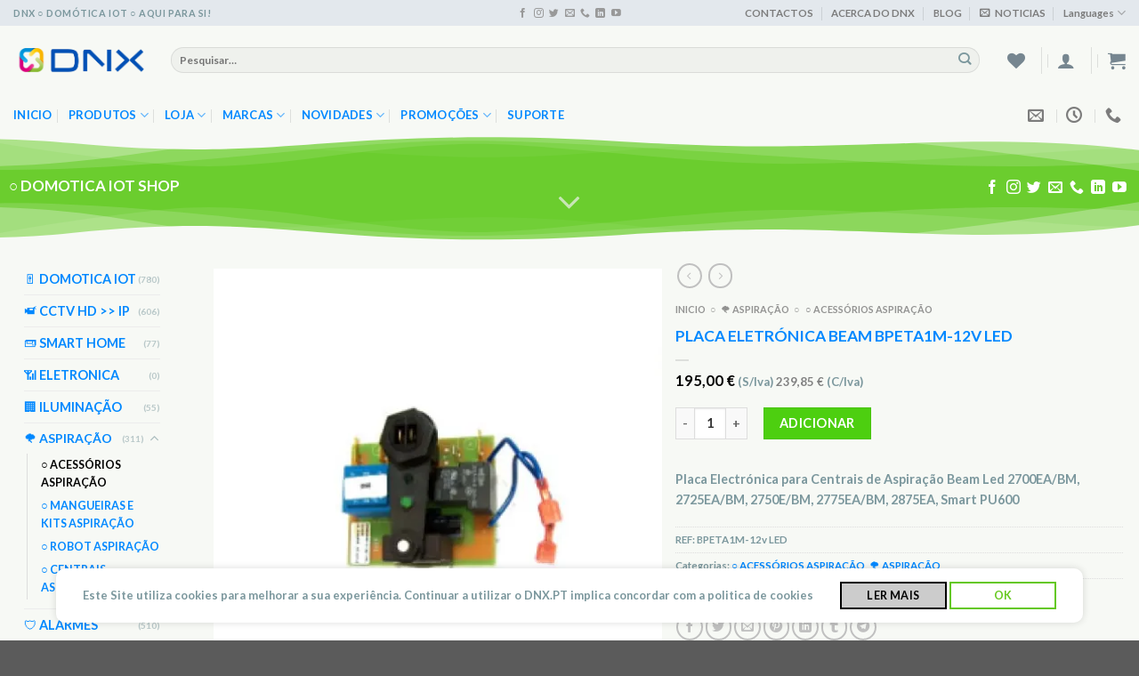

--- FILE ---
content_type: text/html; charset=UTF-8
request_url: https://dnx.pt/smartlife/placa-eletronica-beam-bpeta1m-12v-led-domotica-iot-dnx-smart-home-wi-fi-aspiracao-central/
body_size: 92717
content:
<!DOCTYPE html>
<html dir="ltr" lang="pt-PT" prefix="og: https://ogp.me/ns#" class="loading-site no-js">
<head>
	<meta charset="UTF-8" />
	<link rel="profile" href="http://gmpg.org/xfn/11" />
	<link rel="pingback" href="https://dnx.pt/xmlrpc.php" />

					
				
<title>Placa Eletrónica Beam BPETA1M-12v LED - DNX - DOMOTICA IOT - SMART HOME - CCTV - VIDEO-PORTEIRO IP</title>

		<!-- All in One SEO 4.8.7.2 - aioseo.com -->
	<meta name="description" content="Placa Electrónica para Centrais de Aspiração Beam Led 2700EA/BM, 2725EA/BM, 2750E/BM, 2775EA/BM, 2875EA, Smart PU600" />
	<meta name="robots" content="max-image-preview:large" />
	<link rel="canonical" href="https://dnx.pt/smartlife/placa-eletronica-beam-bpeta1m-12v-led-domotica-iot-dnx-smart-home-wi-fi-aspiracao-central/" />
	<meta name="generator" content="All in One SEO (AIOSEO) 4.8.7.2" />
		<meta property="og:locale" content="pt_PT" />
		<meta property="og:site_name" content="DNX - DOMOTICA IOT - SMART HOME - CCTV - VIDEO-PORTEIRO IP - DOMOTICA IOT SMARTHOME DNX - CCTV - VIDEO-PORTEIRO IP - ALARMES - ZIGBEE - Z-WAVE - KNX - TUYA SMART - SMARTHINGS - ASPIRAÇÃO CENTRAL - PISO RADIANTE - COIMBRA" />
		<meta property="og:type" content="article" />
		<meta property="og:title" content="Placa Eletrónica Beam BPETA1M-12v LED - DNX - DOMOTICA IOT - SMART HOME - CCTV - VIDEO-PORTEIRO IP" />
		<meta property="og:description" content="Placa Electrónica para Centrais de Aspiração Beam Led 2700EA/BM, 2725EA/BM, 2750E/BM, 2775EA/BM, 2875EA, Smart PU600" />
		<meta property="og:url" content="https://dnx.pt/smartlife/placa-eletronica-beam-bpeta1m-12v-led-domotica-iot-dnx-smart-home-wi-fi-aspiracao-central/" />
		<meta property="article:published_time" content="2022-06-24T14:49:32+00:00" />
		<meta property="article:modified_time" content="2023-05-11T14:10:53+00:00" />
		<meta property="article:publisher" content="https://www.facebook.com/dnx.pt/" />
		<meta name="twitter:card" content="summary" />
		<meta name="twitter:title" content="Placa Eletrónica Beam BPETA1M-12v LED - DNX - DOMOTICA IOT - SMART HOME - CCTV - VIDEO-PORTEIRO IP" />
		<meta name="twitter:description" content="Placa Electrónica para Centrais de Aspiração Beam Led 2700EA/BM, 2725EA/BM, 2750E/BM, 2775EA/BM, 2875EA, Smart PU600" />
		
		<!-- All in One SEO -->


<meta name="viewport" content="width=device-width, initial-scale=1" /><link rel='dns-prefetch' href='//stats.wp.com' />
<link rel='dns-prefetch' href='//i0.wp.com' />
<link rel='dns-prefetch' href='//c0.wp.com' />
<link rel='prefetch' href='https://dnx.pt/wp-content/themes/flatsome/assets/js/flatsome.js?ver=be4456ec53c49e21f6f3' />
<link rel='prefetch' href='https://dnx.pt/wp-content/themes/flatsome/assets/js/chunk.slider.js?ver=3.18.3' />
<link rel='prefetch' href='https://dnx.pt/wp-content/themes/flatsome/assets/js/chunk.popups.js?ver=3.18.3' />
<link rel='prefetch' href='https://dnx.pt/wp-content/themes/flatsome/assets/js/chunk.tooltips.js?ver=3.18.3' />
<link rel='prefetch' href='https://dnx.pt/wp-content/themes/flatsome/assets/js/woocommerce.js?ver=49415fe6a9266f32f1f2' />
<link rel="alternate" type="application/rss+xml" title="DNX - DOMOTICA IOT - SMART HOME - CCTV - VIDEO-PORTEIRO IP &raquo; Feed" href="https://dnx.pt/feed/" />
<link rel="alternate" type="application/rss+xml" title="DNX - DOMOTICA IOT - SMART HOME - CCTV - VIDEO-PORTEIRO IP &raquo; Feed de comentários" href="https://dnx.pt/comments/feed/" />
<link rel="alternate" type="application/rss+xml" title="DNX - DOMOTICA IOT - SMART HOME - CCTV - VIDEO-PORTEIRO IP - Placa Eletrónica Beam BPETA1M-12v LED Comments Feed" href="https://dnx.pt/smartlife/placa-eletronica-beam-bpeta1m-12v-led-domotica-iot-dnx-smart-home-wi-fi-aspiracao-central/feed/" />
		<!-- This site uses the Google Analytics by MonsterInsights plugin v9.8.0 - Using Analytics tracking - https://www.monsterinsights.com/ -->
							
			
			
							<!-- / Google Analytics by MonsterInsights -->
		
<link rel='stylesheet' id='cf7ic_style-css' href='https://dnx.pt/wp-content/plugins/contact-form-7-image-captcha/css/cf7ic-style.css?ver=3.3.7' type='text/css' media='all' />
<link rel='stylesheet' id='contact-form-7-css' href='https://dnx.pt/wp-content/plugins/contact-form-7/includes/css/styles.css?ver=5.8.6' type='text/css' media='all' />
<style id='contact-form-7-inline-css' type='text/css'>
.wpcf7 .wpcf7-recaptcha iframe {margin-bottom: 0;}.wpcf7 .wpcf7-recaptcha[data-align="center"] > div {margin: 0 auto;}.wpcf7 .wpcf7-recaptcha[data-align="right"] > div {margin: 0 0 0 auto;}
</style>
<link rel='stylesheet' id='collapscore-css-css' href='https://dnx.pt/wp-content/plugins/jquery-collapse-o-matic/css/core_style.css?ver=1.0' type='text/css' media='all' />
<link rel='stylesheet' id='collapseomatic-css-css' href='https://dnx.pt/wp-content/plugins/jquery-collapse-o-matic/css/light_style.css?ver=1.6' type='text/css' media='all' />
<style id='woocommerce-inline-inline-css' type='text/css'>
.woocommerce form .form-row .required { visibility: visible; }
</style>
<link rel='stylesheet' id='flatsome-woocommerce-wishlist-css' href='https://dnx.pt/wp-content/themes/flatsome/inc/integrations/wc-yith-wishlist/wishlist.css?ver=3.10.2' type='text/css' media='all' />
<link rel='stylesheet' id='flatsome-swatches-frontend-css' href='https://dnx.pt/wp-content/themes/flatsome/assets/css/extensions/flatsome-swatches-frontend.css?ver=3.18.3' type='text/css' media='all' />
<link rel='stylesheet' id='flatsome-main-css' href='https://dnx.pt/wp-content/themes/flatsome/assets/css/flatsome.css?ver=3.18.3' type='text/css' media='all' />
<style id='flatsome-main-inline-css' type='text/css'>
@font-face {
				font-family: "fl-icons";
				font-display: block;
				src: url(https://dnx.pt/wp-content/themes/flatsome/assets/css/icons/fl-icons.eot?v=3.18.3);
				src:
					url(https://dnx.pt/wp-content/themes/flatsome/assets/css/icons/fl-icons.eot#iefix?v=3.18.3) format("embedded-opentype"),
					url(https://dnx.pt/wp-content/themes/flatsome/assets/css/icons/fl-icons.woff2?v=3.18.3) format("woff2"),
					url(https://dnx.pt/wp-content/themes/flatsome/assets/css/icons/fl-icons.ttf?v=3.18.3) format("truetype"),
					url(https://dnx.pt/wp-content/themes/flatsome/assets/css/icons/fl-icons.woff?v=3.18.3) format("woff"),
					url(https://dnx.pt/wp-content/themes/flatsome/assets/css/icons/fl-icons.svg?v=3.18.3#fl-icons) format("svg");
			}
</style>
<link rel='stylesheet' id='flatsome-shop-css' href='https://dnx.pt/wp-content/themes/flatsome/assets/css/flatsome-shop.css?ver=3.18.3' type='text/css' media='all' />
<link rel='stylesheet' id='flatsome-style-css' href='https://dnx.pt/wp-content/themes/flatsome-child/style.css?ver=3.0' type='text/css' media='all' />
<link rel='stylesheet' id='jetpack_css-css' href='https://c0.wp.com/p/jetpack/13.0.1/css/jetpack.css' type='text/css' media='all' />
<!--n2css-->

















<link rel="https://api.w.org/" href="https://dnx.pt/wp-json/" /><link rel="alternate" type="application/json" href="https://dnx.pt/wp-json/wp/v2/product/13805" /><link rel="EditURI" type="application/rsd+xml" title="RSD" href="https://dnx.pt/xmlrpc.php?rsd" />
<meta name="generator" content="WordPress 6.4.7" />
<meta name="generator" content="WooCommerce 8.5.2" />
<link rel='shortlink' href='https://dnx.pt/?p=13805' />
<link rel="alternate" type="application/json+oembed" href="https://dnx.pt/wp-json/oembed/1.0/embed?url=https%3A%2F%2Fdnx.pt%2Fsmartlife%2Fplaca-eletronica-beam-bpeta1m-12v-led-domotica-iot-dnx-smart-home-wi-fi-aspiracao-central%2F" />
<link rel="alternate" type="text/xml+oembed" href="https://dnx.pt/wp-json/oembed/1.0/embed?url=https%3A%2F%2Fdnx.pt%2Fsmartlife%2Fplaca-eletronica-beam-bpeta1m-12v-led-domotica-iot-dnx-smart-home-wi-fi-aspiracao-central%2F&#038;format=xml" />
		
			<style>img#wpstats{display:none}</style>
		<!-- Google site verification - Google Listings & Ads -->
<meta name="google-site-verification" content="RgPGc5-c9f3kBjdQ310D_iX6e6kY1W4FvpiVbvgw9MQ" />
<style>.bg{opacity: 0; transition: opacity 1s; -webkit-transition: opacity 1s;} .bg-loaded{opacity: 1;}</style>	<noscript><style>.woocommerce-product-gallery{ opacity: 1 !important; }</style></noscript>
	<meta name="generator" content="Elementor 3.18.3; features: e_dom_optimization, e_optimized_assets_loading, e_optimized_css_loading, additional_custom_breakpoints, block_editor_assets_optimize, e_image_loading_optimization; settings: css_print_method-external, google_font-enabled, font_display-auto">
<link rel="icon" href="https://i0.wp.com/dnx.pt/wp-content/uploads/2022/04/DNX-Domotica-Iot-Thumb-transp-site-1.webp?fit=32%2C32&#038;ssl=1" sizes="32x32" />
<link rel="icon" href="https://i0.wp.com/dnx.pt/wp-content/uploads/2022/04/DNX-Domotica-Iot-Thumb-transp-site-1.webp?fit=155%2C155&#038;ssl=1" sizes="192x192" />
<link rel="apple-touch-icon" href="https://i0.wp.com/dnx.pt/wp-content/uploads/2022/04/DNX-Domotica-Iot-Thumb-transp-site-1.webp?fit=155%2C155&#038;ssl=1" />
<meta name="msapplication-TileImage" content="https://i0.wp.com/dnx.pt/wp-content/uploads/2022/04/DNX-Domotica-Iot-Thumb-transp-site-1.webp?fit=155%2C155&#038;ssl=1" />
<style id="custom-css" type="text/css">:root {--primary-color: #64c81c;--fs-color-primary: #64c81c;--fs-color-secondary: #a70a9f;--fs-color-success: #63de44;--fs-color-alert: #c308ba;--fs-experimental-link-color: #0188ff;--fs-experimental-link-color-hover: #17e24d;}.tooltipster-base {--tooltip-color: #fff;--tooltip-bg-color: #000;}.off-canvas-right .mfp-content, .off-canvas-left .mfp-content {--drawer-width: 300px;}.off-canvas .mfp-content.off-canvas-cart {--drawer-width: 360px;}.container-width, .full-width .ubermenu-nav, .container, .row{max-width: 1370px}.row.row-collapse{max-width: 1340px}.row.row-small{max-width: 1362.5px}.row.row-large{max-width: 1400px}.sticky-add-to-cart--active, #wrapper,#main,#main.dark{background-color: #f7f9f5}.flatsome-cookies {background-color: #ffffff}.header-main{height: 77px}#logo img{max-height: 77px}#logo{width:147px;}.header-bottom{min-height: 26px}.header-top{min-height: 20px}.transparent .header-main{height: 84px}.transparent #logo img{max-height: 84px}.has-transparent + .page-title:first-of-type,.has-transparent + #main > .page-title,.has-transparent + #main > div > .page-title,.has-transparent + #main .page-header-wrapper:first-of-type .page-title{padding-top: 164px;}.transparent .header-wrapper{background-color: #f7f9f5!important;}.transparent .top-divider{display: none;}.header.show-on-scroll,.stuck .header-main{height:70px!important}.stuck #logo img{max-height: 70px!important}.search-form{ width: 97%;}.header-bg-color {background-color: #f7f9f5}.header-bottom {background-color: #f7f9f5}.header-main .nav > li > a{line-height: 16px }.stuck .header-main .nav > li > a{line-height: 50px }.header-bottom-nav > li > a{line-height: 27px }@media (max-width: 549px) {.header-main{height: 72px}#logo img{max-height: 72px}}.nav-dropdown-has-arrow.nav-dropdown-has-border li.has-dropdown:before{border-bottom-color: #ffffff;}.nav .nav-dropdown{border-color: #ffffff }.nav-dropdown{font-size:95%}.nav-dropdown-has-arrow li.has-dropdown:after{border-bottom-color: #ffffff;}.nav .nav-dropdown{background-color: #ffffff}.header-top{background-color:#e3e8ed!important;}body{color: #7b979d}h1,h2,h3,h4,h5,h6,.heading-font{color: #0188ff;}body{font-size: 90%;}@media screen and (max-width: 549px){body{font-size: 100%;}}body{font-family: Lato, sans-serif;}body {font-weight: 400;font-style: normal;}.nav > li > a {font-family: Lato, sans-serif;}.mobile-sidebar-levels-2 .nav > li > ul > li > a {font-family: Lato, sans-serif;}.nav > li > a,.mobile-sidebar-levels-2 .nav > li > ul > li > a {font-weight: 700;font-style: normal;}h1,h2,h3,h4,h5,h6,.heading-font, .off-canvas-center .nav-sidebar.nav-vertical > li > a{font-family: Lato, sans-serif;}h1,h2,h3,h4,h5,h6,.heading-font,.banner h1,.banner h2 {font-weight: 400;font-style: normal;}.alt-font{font-family: "Dancing Script", sans-serif;}.alt-font {font-weight: 400!important;font-style: normal!important;}.header:not(.transparent) .top-bar-nav > li > a {color: #7c7c7c;}.header:not(.transparent) .top-bar-nav.nav > li > a:hover,.header:not(.transparent) .top-bar-nav.nav > li.active > a,.header:not(.transparent) .top-bar-nav.nav > li.current > a,.header:not(.transparent) .top-bar-nav.nav > li > a.active,.header:not(.transparent) .top-bar-nav.nav > li > a.current{color: #17e24d;}.top-bar-nav.nav-line-bottom > li > a:before,.top-bar-nav.nav-line-grow > li > a:before,.top-bar-nav.nav-line > li > a:before,.top-bar-nav.nav-box > li > a:hover,.top-bar-nav.nav-box > li.active > a,.top-bar-nav.nav-pills > li > a:hover,.top-bar-nav.nav-pills > li.active > a{color:#FFF!important;background-color: #17e24d;}.header:not(.transparent) .header-nav-main.nav > li > a {color: #3377a7;}.header:not(.transparent) .header-nav-main.nav > li > a:hover,.header:not(.transparent) .header-nav-main.nav > li.active > a,.header:not(.transparent) .header-nav-main.nav > li.current > a,.header:not(.transparent) .header-nav-main.nav > li > a.active,.header:not(.transparent) .header-nav-main.nav > li > a.current{color: #73bcf1;}.header-nav-main.nav-line-bottom > li > a:before,.header-nav-main.nav-line-grow > li > a:before,.header-nav-main.nav-line > li > a:before,.header-nav-main.nav-box > li > a:hover,.header-nav-main.nav-box > li.active > a,.header-nav-main.nav-pills > li > a:hover,.header-nav-main.nav-pills > li.active > a{color:#FFF!important;background-color: #73bcf1;}.header:not(.transparent) .header-bottom-nav.nav > li > a{color: #0188ff;}.header:not(.transparent) .header-bottom-nav.nav > li > a:hover,.header:not(.transparent) .header-bottom-nav.nav > li.active > a,.header:not(.transparent) .header-bottom-nav.nav > li.current > a,.header:not(.transparent) .header-bottom-nav.nav > li > a.active,.header:not(.transparent) .header-bottom-nav.nav > li > a.current{color: #17e24d;}.header-bottom-nav.nav-line-bottom > li > a:before,.header-bottom-nav.nav-line-grow > li > a:before,.header-bottom-nav.nav-line > li > a:before,.header-bottom-nav.nav-box > li > a:hover,.header-bottom-nav.nav-box > li.active > a,.header-bottom-nav.nav-pills > li > a:hover,.header-bottom-nav.nav-pills > li.active > a{color:#FFF!important;background-color: #17e24d;}.widget:where(:not(.widget_shopping_cart)) a{color: #0188ff;}.widget:where(:not(.widget_shopping_cart)) a:hover{color: #17e24d;}.widget .tagcloud a:hover{border-color: #17e24d; background-color: #17e24d;}.shop-page-title.featured-title .title-overlay{background-color: #c4c4c4;}.current .breadcrumb-step, [data-icon-label]:after, .button#place_order,.button.checkout,.checkout-button,.single_add_to_cart_button.button, .sticky-add-to-cart-select-options-button{background-color: #4dcf10!important }.has-equal-box-heights .box-image {padding-top: 100%;}.badge-inner.on-sale{background-color: #cf1099}.badge-inner.new-bubble-auto{background-color: #0188ff}.star-rating span:before,.star-rating:before, .woocommerce-page .star-rating:before, .stars a:hover:after, .stars a.active:after{color: #0188ff}input[type='submit'], input[type="button"], button:not(.icon), .button:not(.icon){border-radius: 10!important}@media screen and (min-width: 550px){.products .box-vertical .box-image{min-width: 500px!important;width: 500px!important;}}.header-main .social-icons,.header-main .cart-icon strong,.header-main .menu-title,.header-main .header-button > .button.is-outline,.header-main .nav > li > a > i:not(.icon-angle-down){color: rgba(31,57,76,0.6)!important;}.header-main .header-button > .button.is-outline,.header-main .cart-icon strong:after,.header-main .cart-icon strong{border-color: rgba(31,57,76,0.6)!important;}.header-main .header-button > .button:not(.is-outline){background-color: rgba(31,57,76,0.6)!important;}.header-main .current-dropdown .cart-icon strong,.header-main .header-button > .button:hover,.header-main .header-button > .button:hover i,.header-main .header-button > .button:hover span{color:#FFF!important;}.header-main .menu-title:hover,.header-main .social-icons a:hover,.header-main .header-button > .button.is-outline:hover,.header-main .nav > li > a:hover > i:not(.icon-angle-down){color: rgba(31,57,76,0.64)!important;}.header-main .current-dropdown .cart-icon strong,.header-main .header-button > .button:hover{background-color: rgba(31,57,76,0.64)!important;}.header-main .current-dropdown .cart-icon strong:after,.header-main .current-dropdown .cart-icon strong,.header-main .header-button > .button:hover{border-color: rgba(31,57,76,0.64)!important;}.header-vertical-menu__opener{height: 43px}.header-vertical-menu__opener {width: 143px}.header-vertical-menu__fly-out {width: 143px}.nav-vertical-fly-out > li + li {border-top-width: 1px; border-top-style: solid;}/* Custom CSS *//**** FLATSOME COOKIES / POPUP *****/.flatsome-cookies {width: fit-content;border-radius: 10px;margin: auto;right: 0;left: 0;font-size: 90%;}.flatsome-cookies--active { margin-bottom:20px;}.flatsome-cookies__buttons>a {margin-right: 0px;width: 120px !important;}.flatsome-cookies__more-btn{background-color: #CCCCCC !important;color: #000000 !important;}.flatsome-cookies__more-btn span {display: none !important;}.flatsome-cookies__more-btn:after {content: 'Ler Mais' !important;}.flatsome-cookies__accept-btn span {display: none !important;}.flatsome-cookies__accept-btn:after {content: 'OK' !important;}.label-new.menu-item > a:after{content:"Novo";}.label-hot.menu-item > a:after{content:"Quente";}.label-sale.menu-item > a:after{content:"Promoção";}.label-popular.menu-item > a:after{content:"Popular";}</style><link rel="alternate" type="application/rss+xml" title="RSS" href="https://dnx.pt/rsslatest.xml" />		<style type="text/css" id="wp-custom-css">
			
.widget_product_categories .product-categories .cat-parent {
    font-size: 14px;
	 }

.term-description {font-size: 13px !important;
text-transform: uppercase;}

		</style>
		<style id="flatsome-swatches-css" type="text/css">.variations th,.variations td {display: block;}.variations .label {display: flex;align-items: center;}.variations .label label {margin: .5em 0;}.ux-swatch-selected-value {font-weight: normal;font-size: .9em;}.variations_form .ux-swatch.selected {box-shadow: 0 0 0 2px #c308ba;}.ux-swatches-in-loop .ux-swatch.selected {box-shadow: 0 0 0 2px #a60bd5;}</style><style id="kirki-inline-styles">/* latin-ext */
@font-face {
  font-family: 'Lato';
  font-style: normal;
  font-weight: 400;
  font-display: swap;
  src: url(https://dnx.pt/wp-content/fonts/lato/font) format('woff');
  unicode-range: U+0100-02BA, U+02BD-02C5, U+02C7-02CC, U+02CE-02D7, U+02DD-02FF, U+0304, U+0308, U+0329, U+1D00-1DBF, U+1E00-1E9F, U+1EF2-1EFF, U+2020, U+20A0-20AB, U+20AD-20C0, U+2113, U+2C60-2C7F, U+A720-A7FF;
}
/* latin */
@font-face {
  font-family: 'Lato';
  font-style: normal;
  font-weight: 400;
  font-display: swap;
  src: url(https://dnx.pt/wp-content/fonts/lato/font) format('woff');
  unicode-range: U+0000-00FF, U+0131, U+0152-0153, U+02BB-02BC, U+02C6, U+02DA, U+02DC, U+0304, U+0308, U+0329, U+2000-206F, U+20AC, U+2122, U+2191, U+2193, U+2212, U+2215, U+FEFF, U+FFFD;
}
/* latin-ext */
@font-face {
  font-family: 'Lato';
  font-style: normal;
  font-weight: 700;
  font-display: swap;
  src: url(https://dnx.pt/wp-content/fonts/lato/font) format('woff');
  unicode-range: U+0100-02BA, U+02BD-02C5, U+02C7-02CC, U+02CE-02D7, U+02DD-02FF, U+0304, U+0308, U+0329, U+1D00-1DBF, U+1E00-1E9F, U+1EF2-1EFF, U+2020, U+20A0-20AB, U+20AD-20C0, U+2113, U+2C60-2C7F, U+A720-A7FF;
}
/* latin */
@font-face {
  font-family: 'Lato';
  font-style: normal;
  font-weight: 700;
  font-display: swap;
  src: url(https://dnx.pt/wp-content/fonts/lato/font) format('woff');
  unicode-range: U+0000-00FF, U+0131, U+0152-0153, U+02BB-02BC, U+02C6, U+02DA, U+02DC, U+0304, U+0308, U+0329, U+2000-206F, U+20AC, U+2122, U+2191, U+2193, U+2212, U+2215, U+FEFF, U+FFFD;
}/* vietnamese */
@font-face {
  font-family: 'Dancing Script';
  font-style: normal;
  font-weight: 400;
  font-display: swap;
  src: url(https://dnx.pt/wp-content/fonts/dancing-script/font) format('woff');
  unicode-range: U+0102-0103, U+0110-0111, U+0128-0129, U+0168-0169, U+01A0-01A1, U+01AF-01B0, U+0300-0301, U+0303-0304, U+0308-0309, U+0323, U+0329, U+1EA0-1EF9, U+20AB;
}
/* latin-ext */
@font-face {
  font-family: 'Dancing Script';
  font-style: normal;
  font-weight: 400;
  font-display: swap;
  src: url(https://dnx.pt/wp-content/fonts/dancing-script/font) format('woff');
  unicode-range: U+0100-02BA, U+02BD-02C5, U+02C7-02CC, U+02CE-02D7, U+02DD-02FF, U+0304, U+0308, U+0329, U+1D00-1DBF, U+1E00-1E9F, U+1EF2-1EFF, U+2020, U+20A0-20AB, U+20AD-20C0, U+2113, U+2C60-2C7F, U+A720-A7FF;
}
/* latin */
@font-face {
  font-family: 'Dancing Script';
  font-style: normal;
  font-weight: 400;
  font-display: swap;
  src: url(https://dnx.pt/wp-content/fonts/dancing-script/font) format('woff');
  unicode-range: U+0000-00FF, U+0131, U+0152-0153, U+02BB-02BC, U+02C6, U+02DA, U+02DC, U+0304, U+0308, U+0329, U+2000-206F, U+20AC, U+2122, U+2191, U+2193, U+2212, U+2215, U+FEFF, U+FFFD;
}</style>				<style type="text/css" id="c4wp-checkout-css">
					.woocommerce-checkout .c4wp_captcha_field {
						margin-bottom: 10px;
						margin-top: 15px;
						position: relative;
						display: inline-block;
					}
				</style>
							<style type="text/css" id="c4wp-v3-lp-form-css">
				.login #login, .login #lostpasswordform {
					min-width: 350px !important;
				}
				.wpforms-field-c4wp iframe {
					width: 100% !important;
				}
			</style>
			<style id="wpforms-css-vars-root">
				:root {
					--wpforms-field-border-radius: 3px;
--wpforms-field-background-color: #ffffff;
--wpforms-field-border-color: rgba( 0, 0, 0, 0.25 );
--wpforms-field-text-color: rgba( 0, 0, 0, 0.7 );
--wpforms-label-color: rgba( 0, 0, 0, 0.85 );
--wpforms-label-sublabel-color: rgba( 0, 0, 0, 0.55 );
--wpforms-label-error-color: #d63637;
--wpforms-button-border-radius: 3px;
--wpforms-button-background-color: #066aab;
--wpforms-button-text-color: #ffffff;
--wpforms-field-size-input-height: 43px;
--wpforms-field-size-input-spacing: 15px;
--wpforms-field-size-font-size: 16px;
--wpforms-field-size-line-height: 19px;
--wpforms-field-size-padding-h: 14px;
--wpforms-field-size-checkbox-size: 16px;
--wpforms-field-size-sublabel-spacing: 5px;
--wpforms-field-size-icon-size: 1;
--wpforms-label-size-font-size: 16px;
--wpforms-label-size-line-height: 19px;
--wpforms-label-size-sublabel-font-size: 14px;
--wpforms-label-size-sublabel-line-height: 17px;
--wpforms-button-size-font-size: 17px;
--wpforms-button-size-height: 41px;
--wpforms-button-size-padding-h: 15px;
--wpforms-button-size-margin-top: 10px;

				}
			</style></head>

<body class="product-template-default single single-product postid-13805 wp-custom-logo theme-flatsome woocommerce woocommerce-page woocommerce-no-js full-width lightbox nav-dropdown-has-arrow nav-dropdown-has-shadow nav-dropdown-has-border parallax-mobile mobile-submenu-toggle has-lightbox elementor-default elementor-kit-830">


<a class="skip-link screen-reader-text" href="#main">Skip to content</a>

<div id="wrapper">

	
	<header id="header" class="header has-sticky sticky-jump">
		<div class="header-wrapper">
			<div id="top-bar" class="header-top hide-for-sticky flex-has-center">
    <div class="flex-row container">
      <div class="flex-col hide-for-medium flex-left">
          <ul class="nav nav-left medium-nav-center nav-small  nav-divided">
              <li class="html custom html_topbar_left"><strong class="uppercase">DNX ○ Domótica IoT ○ Aqui para Si!</strong></li>          </ul>
      </div>

      <div class="flex-col hide-for-medium flex-center">
          <ul class="nav nav-center nav-small  nav-divided">
              <li class="html header-social-icons ml-0">
	<div class="social-icons follow-icons" ><a href="https://www.facebook.com/dnx.pt/" target="_blank" data-label="Facebook" class="icon plain facebook tooltip" title="Seguir no Facebook" aria-label="Seguir no Facebook" rel="noopener nofollow" ><i class="icon-facebook" ></i></a><a href="https://www.instagram.com/dnx.pt/" target="_blank" data-label="Instagram" class="icon plain instagram tooltip" title="Seguir no Instagram" aria-label="Seguir no Instagram" rel="noopener nofollow" ><i class="icon-instagram" ></i></a><a href="https://twitter.com/dnx_pt" data-label="Twitter" target="_blank" class="icon plain twitter tooltip" title="Seguir no Twitter" aria-label="Seguir no Twitter" rel="noopener nofollow" ><i class="icon-twitter" ></i></a><a href="mailto:info@dnx.pt" data-label="E-mail" target="_blank" class="icon plain email tooltip" title="Envie-nos um email" aria-label="Envie-nos um email" rel="nofollow noopener" ><i class="icon-envelop" ></i></a><a href="tel:300404404" data-label="Phone" target="_blank" class="icon plain phone tooltip" title="Ligue-nos" aria-label="Ligue-nos" rel="nofollow noopener" ><i class="icon-phone" ></i></a><a href="https://www.linkedin.com/in/dnx-domotica-iot-smart-home/" data-label="LinkedIn" target="_blank" class="icon plain linkedin tooltip" title="Seguir no Linkedin" aria-label="Seguir no Linkedin" rel="noopener nofollow" ><i class="icon-linkedin" ></i></a><a href="https://www.youtube.com/watch?v=KY-uMb8iubc" data-label="YouTube" target="_blank" class="icon plain youtube tooltip" title="Seguir no YouTube" aria-label="Seguir no YouTube" rel="noopener nofollow" ><i class="icon-youtube" ></i></a></div></li>
          </ul>
      </div>

      <div class="flex-col hide-for-medium flex-right">
         <ul class="nav top-bar-nav nav-right nav-small  nav-divided">
              <li id="menu-item-1376" class="menu-item menu-item-type-post_type menu-item-object-page menu-item-1376 menu-item-design-default"><a href="https://dnx.pt/contactos-dnx/" class="nav-top-link">CONTACTOS</a></li>
<li id="menu-item-1374" class="menu-item menu-item-type-post_type menu-item-object-page menu-item-1374 menu-item-design-default"><a href="https://dnx.pt/acerca-do-dnx/" class="nav-top-link">ACERCA DO DNX</a></li>
<li id="menu-item-1375" class="menu-item menu-item-type-post_type menu-item-object-page menu-item-1375 menu-item-design-default"><a href="https://dnx.pt/noticias-dnx/" class="nav-top-link">BLOG</a></li>
<li class="header-newsletter-item has-icon">

<a href="#header-newsletter-signup" class="tooltip is-small"
  title="Noticias DNX">

      <i class="icon-envelop"></i>
  
      <span class="header-newsletter-title hide-for-medium">
      NOTICIAS    </span>
  </a>
	<div id="header-newsletter-signup"
	     class="lightbox-by-id lightbox-content mfp-hide lightbox-white "
	     style="max-width:700px ;padding:0px">
		
  <div class="banner has-hover" id="banner-695618043">
          <div class="banner-inner fill">
        <div class="banner-bg fill" >
            <div class="bg fill bg-fill "></div>
                        <div class="overlay"></div>            
	<div class="is-border is-dashed"
		style="border-color:rgba(255,255,255,.3);border-width:2px 2px 2px 2px;margin:10px;">
	</div>
                    </div>
		
        <div class="banner-layers container">
            <div class="fill banner-link"></div>               <div id="text-box-1517761242" class="text-box banner-layer x10 md-x10 lg-x10 y50 md-y50 lg-y50 res-text">
                     <div data-animate="fadeInUp">           <div class="text-box-content text dark">
              
              <div class="text-inner text-left">
                  <h3 class="uppercase">Noticias DNX</h3><p class="lead">Subscreva e receba noticias do dnx.pt sobre Domótica IoT Smarthome</p>
<div class="wpcf7 no-js" id="wpcf7-f1122-o1" lang="en-US" dir="ltr">
<div class="screen-reader-response"><p role="status" aria-live="polite" aria-atomic="true"></p> <ul></ul></div>
<form action="/smartlife/placa-eletronica-beam-bpeta1m-12v-led-domotica-iot-dnx-smart-home-wi-fi-aspiracao-central/#wpcf7-f1122-o1" method="post" class="wpcf7-form init" aria-label="Contact form" novalidate="novalidate" data-status="init">
<div style="display: none;">
<input type="hidden" name="_wpcf7" value="1122" />
<input type="hidden" name="_wpcf7_version" value="5.8.6" />
<input type="hidden" name="_wpcf7_locale" value="en_US" />
<input type="hidden" name="_wpcf7_unit_tag" value="wpcf7-f1122-o1" />
<input type="hidden" name="_wpcf7_container_post" value="0" />
<input type="hidden" name="_wpcf7_posted_data_hash" value="" />
<input type="hidden" name="_wpcf7_recaptcha_response" value="" />
</div>
<div class="form-flat">
	<p><span class="wpcf7-form-control-wrap" data-name="your-email"><input size="40" class="wpcf7-form-control wpcf7-email wpcf7-validates-as-required wpcf7-text wpcf7-validates-as-email" aria-required="true" aria-invalid="false" placeholder="Indique o seu e-mail" value="" type="email" name="your-email" /></span><br />
	<span class="wpcf7-form-control-wrap recaptcha" data-name="recaptcha"><span data-sitekey="6Lc2zxAgAAAAAJKnAFgWiA8giBbVybMYwJCLyvpB" class="wpcf7-form-control wpcf7-recaptcha g-recaptcha"></span>
<noscript>
	<div class="grecaptcha-noscript">
		<iframe src="https://www.google.com/recaptcha/api/fallback?k=6Lc2zxAgAAAAAJKnAFgWiA8giBbVybMYwJCLyvpB" frameborder="0" scrolling="no" width="310" height="430">
		</iframe>
		<textarea name="g-recaptcha-response" rows="3" cols="40" placeholder="reCaptcha Response Here">
		</textarea>
	</div>
</noscript>
</span><br />
<input class="wpcf7-form-control wpcf7-submit has-spinner button" type="submit" value="Subscerver" />
	</p>
</div><p style="display: none !important;" class="akismet-fields-container" data-prefix="_wpcf7_ak_"><label>&#916;<textarea name="_wpcf7_ak_hp_textarea" cols="45" rows="8" maxlength="100"></textarea></label><input type="hidden" id="ak_js_1" name="_wpcf7_ak_js" value="189"/></p><div class="wpcf7-response-output" aria-hidden="true"></div>
</form>
</div>
              </div>
           </div>
       </div>                     
<style>
#text-box-1517761242 {
  width: 60%;
}
#text-box-1517761242 .text-box-content {
  font-size: 100%;
}
@media (min-width:550px) {
  #text-box-1517761242 {
    width: 50%;
  }
}
</style>
    </div>
         </div>
      </div>

            
<style>
#banner-695618043 {
  padding-top: 500px;
}
#banner-695618043 .bg.bg-loaded {
  background-image: url(https://dnx.pt/wp-content/uploads/2022/05/dnx-comotica-iot-smarthome-logo-noticias2-1.webp);
}
#banner-695618043 .overlay {
  background-color: rgba(0,0,0,.4);
}
</style>
  </div>

	</div>
	
	</li>
<li class="has-dropdown header-language-dropdown">
	<a href="#">
		Languages				<i class="icon-angle-down" ></i>	</a>
	<ul class="nav-dropdown nav-dropdown-simple">
		<li><a>You need Polylang or WPML plugin for this to work. You can remove it from Theme Options.</a></li>	</ul>
</li>
          </ul>
      </div>

            <div class="flex-col show-for-medium flex-grow">
          <ul class="nav nav-center nav-small mobile-nav  nav-divided">
              <li class="html custom html_topbar_left"><strong class="uppercase">DNX ○ Domótica IoT ○ Aqui para Si!</strong></li>          </ul>
      </div>
      
    </div>
</div>
<div id="masthead" class="header-main ">
      <div class="header-inner flex-row container logo-left medium-logo-center" role="navigation">

          <!-- Logo -->
          <div id="logo" class="flex-col logo">
            
<!-- Header logo -->
<a href="https://dnx.pt/domotica-iot-shop/" title="DNX &#8211; DOMOTICA IOT &#8211; SMART HOME &#8211; CCTV &#8211; VIDEO-PORTEIRO IP - DOMOTICA IOT SMARTHOME DNX &#8211; CCTV &#8211; VIDEO-PORTEIRO IP &#8211; ALARMES &#8211; ZIGBEE &#8211; Z-WAVE &#8211; KNX &#8211; TUYA SMART &#8211; SMARTHINGS &#8211; ASPIRAÇÃO CENTRAL &#8211; PISO RADIANTE &#8211; COIMBRA" rel="home">
		<img loading="lazy" width="315" height="60" src="https://i0.wp.com/dnx.pt/wp-content/uploads/2022/04/DNX-Domotica-IoT-Shop-Logo3site2thumb.webp?fit=315%2C60&#038;ssl=1" class="header_logo header-logo" alt="DNX &#8211; DOMOTICA IOT &#8211; SMART HOME &#8211; CCTV &#8211; VIDEO-PORTEIRO IP"/><img loading="lazy"  width="315" height="60" src="https://i0.wp.com/dnx.pt/wp-content/uploads/2022/04/DNX-Domotica-IoT-Shop-Logo3site2thumb.webp?fit=315%2C60&#038;ssl=1" class="header-logo-dark" alt="DNX &#8211; DOMOTICA IOT &#8211; SMART HOME &#8211; CCTV &#8211; VIDEO-PORTEIRO IP"/></a>
          </div>

          <!-- Mobile Left Elements -->
          <div class="flex-col show-for-medium flex-left">
            <ul class="mobile-nav nav nav-left ">
              <li class="header-wishlist-icon has-icon">
	        <a href="https://dnx.pt/favoritos/" class="wishlist-link ">
            <i class="wishlist-icon icon-heart"
			   >
            </i>
        </a>
    </li>
<li class="nav-icon has-icon">
  <div class="header-button">		<a href="#" data-open="#main-menu" data-pos="center" data-bg="main-menu-overlay" data-color="dark" class="icon primary button round is-small" aria-label="Menu" aria-controls="main-menu" aria-expanded="false">

		  <i class="icon-menu" ></i>
		  <span class="menu-title uppercase hide-for-small">Menu</span>		</a>
	 </div> </li>
            </ul>
          </div>

          <!-- Left Elements -->
          <div class="flex-col hide-for-medium flex-left
            flex-grow">
            <ul class="header-nav header-nav-main nav nav-left  nav-divided nav-uppercase" >
              <li class="header-search-form search-form html relative has-icon">
	<div class="header-search-form-wrapper">
		<div class="searchform-wrapper ux-search-box relative form-flat is-normal"><form role="search" method="get" class="searchform" action="https://dnx.pt/">
	<div class="flex-row relative">
						<div class="flex-col flex-grow">
			<label class="screen-reader-text" for="woocommerce-product-search-field-0">Pesquisar por:</label>
			<input type="search" id="woocommerce-product-search-field-0" class="search-field mb-0" placeholder="Pesquisar&hellip;" value="" name="s" />
			<input type="hidden" name="post_type" value="product" />
					</div>
		<div class="flex-col">
			<button type="submit" value="Pesquisa" class="ux-search-submit submit-button secondary button  icon mb-0" aria-label="Enviar">
				<i class="icon-search" ></i>			</button>
		</div>
	</div>
	<div class="live-search-results text-left z-top"></div>
</form>
</div>	</div>
</li>
            </ul>
          </div>

          <!-- Right Elements -->
          <div class="flex-col hide-for-medium flex-right">
            <ul class="header-nav header-nav-main nav nav-right  nav-divided nav-uppercase">
              <li class="header-wishlist-icon">
    <a href="https://dnx.pt/favoritos/" class="wishlist-link is-small">
  	          <i class="wishlist-icon icon-heart"
        >
      </i>
      </a>
  </li>
<li class="header-divider"></li><li class="account-item has-icon
    "
>

<a href="https://dnx.pt/minha-conta-dnx/"
    class="nav-top-link nav-top-not-logged-in is-small"
    data-open="#login-form-popup"  >
  <i class="icon-user" ></i>
</a>



</li>
<li class="header-divider"></li><li class="cart-item has-icon">

<a href="https://dnx.pt/carrinho-compras/" class="header-cart-link is-small off-canvas-toggle nav-top-link" title="Carrinho" data-open="#cart-popup" data-class="off-canvas-cart" data-pos="right" >


    <i class="icon-shopping-cart"
    data-icon-label="0">
  </i>
  </a>



  <!-- Cart Sidebar Popup -->
  <div id="cart-popup" class="mfp-hide">
  <div class="cart-popup-inner inner-padding cart-popup-inner--sticky">
      <div class="cart-popup-title text-center">
          <span class="heading-font uppercase">Carrinho</span>
          <div class="is-divider"></div>
      </div>
      <div class="widget woocommerce widget_shopping_cart"><div class="widget_shopping_cart_content"></div></div>            <div class="payment-icons inline-block"><div class="payment-icon"><svg version="1.1" xmlns="http://www.w3.org/2000/svg" xmlns:xlink="http://www.w3.org/1999/xlink"  viewBox="0 0 64 32">
<path d="M35.255 12.078h-2.396c-0.229 0-0.444 0.114-0.572 0.303l-3.306 4.868-1.4-4.678c-0.088-0.292-0.358-0.493-0.663-0.493h-2.355c-0.284 0-0.485 0.28-0.393 0.548l2.638 7.745-2.481 3.501c-0.195 0.275 0.002 0.655 0.339 0.655h2.394c0.227 0 0.439-0.111 0.569-0.297l7.968-11.501c0.191-0.275-0.006-0.652-0.341-0.652zM19.237 16.718c-0.23 1.362-1.311 2.276-2.691 2.276-0.691 0-1.245-0.223-1.601-0.644-0.353-0.417-0.485-1.012-0.374-1.674 0.214-1.35 1.313-2.294 2.671-2.294 0.677 0 1.227 0.225 1.589 0.65 0.365 0.428 0.509 1.027 0.404 1.686zM22.559 12.078h-2.384c-0.204 0-0.378 0.148-0.41 0.351l-0.104 0.666-0.166-0.241c-0.517-0.749-1.667-1-2.817-1-2.634 0-4.883 1.996-5.321 4.796-0.228 1.396 0.095 2.731 0.888 3.662 0.727 0.856 1.765 1.212 3.002 1.212 2.123 0 3.3-1.363 3.3-1.363l-0.106 0.662c-0.040 0.252 0.155 0.479 0.41 0.479h2.147c0.341 0 0.63-0.247 0.684-0.584l1.289-8.161c0.040-0.251-0.155-0.479-0.41-0.479zM8.254 12.135c-0.272 1.787-1.636 1.787-2.957 1.787h-0.751l0.527-3.336c0.031-0.202 0.205-0.35 0.41-0.35h0.345c0.899 0 1.747 0 2.185 0.511 0.262 0.307 0.341 0.761 0.242 1.388zM7.68 7.473h-4.979c-0.341 0-0.63 0.248-0.684 0.584l-2.013 12.765c-0.040 0.252 0.155 0.479 0.41 0.479h2.378c0.34 0 0.63-0.248 0.683-0.584l0.543-3.444c0.053-0.337 0.343-0.584 0.683-0.584h1.575c3.279 0 5.172-1.587 5.666-4.732 0.223-1.375 0.009-2.456-0.635-3.212-0.707-0.832-1.962-1.272-3.628-1.272zM60.876 7.823l-2.043 12.998c-0.040 0.252 0.155 0.479 0.41 0.479h2.055c0.34 0 0.63-0.248 0.683-0.584l2.015-12.765c0.040-0.252-0.155-0.479-0.41-0.479h-2.299c-0.205 0.001-0.379 0.148-0.41 0.351zM54.744 16.718c-0.23 1.362-1.311 2.276-2.691 2.276-0.691 0-1.245-0.223-1.601-0.644-0.353-0.417-0.485-1.012-0.374-1.674 0.214-1.35 1.313-2.294 2.671-2.294 0.677 0 1.227 0.225 1.589 0.65 0.365 0.428 0.509 1.027 0.404 1.686zM58.066 12.078h-2.384c-0.204 0-0.378 0.148-0.41 0.351l-0.104 0.666-0.167-0.241c-0.516-0.749-1.667-1-2.816-1-2.634 0-4.883 1.996-5.321 4.796-0.228 1.396 0.095 2.731 0.888 3.662 0.727 0.856 1.765 1.212 3.002 1.212 2.123 0 3.3-1.363 3.3-1.363l-0.106 0.662c-0.040 0.252 0.155 0.479 0.41 0.479h2.147c0.341 0 0.63-0.247 0.684-0.584l1.289-8.161c0.040-0.252-0.156-0.479-0.41-0.479zM43.761 12.135c-0.272 1.787-1.636 1.787-2.957 1.787h-0.751l0.527-3.336c0.031-0.202 0.205-0.35 0.41-0.35h0.345c0.899 0 1.747 0 2.185 0.511 0.261 0.307 0.34 0.761 0.241 1.388zM43.187 7.473h-4.979c-0.341 0-0.63 0.248-0.684 0.584l-2.013 12.765c-0.040 0.252 0.156 0.479 0.41 0.479h2.554c0.238 0 0.441-0.173 0.478-0.408l0.572-3.619c0.053-0.337 0.343-0.584 0.683-0.584h1.575c3.279 0 5.172-1.587 5.666-4.732 0.223-1.375 0.009-2.456-0.635-3.212-0.707-0.832-1.962-1.272-3.627-1.272z"></path>
</svg>
</div><div class="payment-icon"><svg version="1.1" xmlns="http://www.w3.org/2000/svg" xmlns:xlink="http://www.w3.org/1999/xlink"  viewBox="0 0 64 32">
<path d="M8.498 23.915h-1.588l1.322-5.127h-1.832l0.286-1.099h5.259l-0.287 1.099h-1.837l-1.323 5.127zM13.935 21.526l-0.62 2.389h-1.588l1.608-6.226h1.869c0.822 0 1.44 0.145 1.853 0.435 0.412 0.289 0.62 0.714 0.62 1.273 0 0.449-0.145 0.834-0.432 1.156-0.289 0.322-0.703 0.561-1.245 0.717l1.359 2.645h-1.729l-1.077-2.389h-0.619zM14.21 20.452h0.406c0.454 0 0.809-0.081 1.062-0.243s0.38-0.409 0.38-0.741c0-0.233-0.083-0.407-0.248-0.523s-0.424-0.175-0.778-0.175h-0.385l-0.438 1.682zM22.593 22.433h-2.462l-0.895 1.482h-1.666l3.987-6.252h1.942l0.765 6.252h-1.546l-0.125-1.482zM22.515 21.326l-0.134-1.491c-0.035-0.372-0.052-0.731-0.052-1.077v-0.154c-0.153 0.34-0.342 0.701-0.567 1.081l-0.979 1.64h1.732zM31.663 23.915h-1.78l-1.853-4.71h-0.032l-0.021 0.136c-0.111 0.613-0.226 1.161-0.343 1.643l-0.755 2.93h-1.432l1.608-6.226h1.859l1.77 4.586h0.021c0.042-0.215 0.109-0.524 0.204-0.924s0.406-1.621 0.937-3.662h1.427l-1.609 6.225zM38.412 22.075c0 0.593-0.257 1.062-0.771 1.407s-1.21 0.517-2.088 0.517c-0.768 0-1.386-0.128-1.853-0.383v-1.167c0.669 0.307 1.291 0.46 1.863 0.46 0.389 0 0.693-0.060 0.911-0.181s0.328-0.285 0.328-0.495c0-0.122-0.024-0.229-0.071-0.322s-0.114-0.178-0.2-0.257c-0.088-0.079-0.303-0.224-0.646-0.435-0.479-0.28-0.817-0.559-1.011-0.835-0.195-0.275-0.292-0.572-0.292-0.89 0-0.366 0.108-0.693 0.323-0.982 0.214-0.288 0.522-0.512 0.918-0.673 0.398-0.16 0.854-0.24 1.372-0.24 0.753 0 1.442 0.14 2.067 0.421l-0.567 0.993c-0.541-0.21-1.041-0.316-1.499-0.316-0.289 0-0.525 0.064-0.708 0.192-0.185 0.128-0.276 0.297-0.276 0.506 0 0.173 0.057 0.325 0.172 0.454 0.114 0.129 0.371 0.3 0.771 0.513 0.419 0.227 0.733 0.477 0.942 0.752 0.21 0.273 0.314 0.593 0.314 0.959zM41.266 23.915h-1.588l1.608-6.226h4.238l-0.281 1.082h-2.645l-0.412 1.606h2.463l-0.292 1.077h-2.463l-0.63 2.461zM49.857 23.915h-4.253l1.608-6.226h4.259l-0.281 1.082h-2.666l-0.349 1.367h2.484l-0.286 1.081h-2.484l-0.417 1.606h2.666l-0.28 1.091zM53.857 21.526l-0.62 2.389h-1.588l1.608-6.226h1.869c0.822 0 1.44 0.145 1.853 0.435s0.62 0.714 0.62 1.273c0 0.449-0.145 0.834-0.432 1.156-0.289 0.322-0.703 0.561-1.245 0.717l1.359 2.645h-1.729l-1.077-2.389h-0.619zM54.133 20.452h0.406c0.454 0 0.809-0.081 1.062-0.243s0.38-0.409 0.38-0.741c0-0.233-0.083-0.407-0.248-0.523s-0.424-0.175-0.778-0.175h-0.385l-0.438 1.682zM30.072 8.026c0.796 0 1.397 0.118 1.804 0.355s0.61 0.591 0.61 1.061c0 0.436-0.144 0.796-0.433 1.080-0.289 0.283-0.699 0.472-1.231 0.564v0.026c0.348 0.076 0.625 0.216 0.831 0.421 0.207 0.205 0.31 0.467 0.31 0.787 0 0.666-0.266 1.179-0.797 1.539s-1.267 0.541-2.206 0.541h-2.72l1.611-6.374h2.221zM28.111 13.284h0.938c0.406 0 0.726-0.084 0.957-0.253s0.347-0.403 0.347-0.701c0-0.471-0.317-0.707-0.954-0.707h-0.86l-0.428 1.661zM28.805 10.55h0.776c0.421 0 0.736-0.071 0.946-0.212s0.316-0.344 0.316-0.608c0-0.398-0.296-0.598-0.886-0.598h-0.792l-0.36 1.418zM37.242 12.883h-2.466l-0.897 1.517h-1.669l3.993-6.4h1.945l0.766 6.4h-1.548l-0.125-1.517zM37.163 11.749l-0.135-1.526c-0.035-0.381-0.053-0.748-0.053-1.103v-0.157c-0.153 0.349-0.342 0.718-0.568 1.107l-0.98 1.679h1.736zM46.325 14.4h-1.782l-1.856-4.822h-0.032l-0.021 0.14c-0.111 0.628-0.226 1.188-0.344 1.683l-0.756 3h-1.434l1.611-6.374h1.861l1.773 4.695h0.021c0.042-0.22 0.11-0.536 0.203-0.946s0.406-1.66 0.938-3.749h1.428l-1.611 6.374zM54.1 14.4h-1.763l-1.099-2.581-0.652 0.305-0.568 2.276h-1.59l1.611-6.374h1.596l-0.792 3.061 0.824-0.894 2.132-2.166h1.882l-3.097 3.052 1.517 3.322zM23.040 8.64c0-0.353-0.287-0.64-0.64-0.64h-14.080c-0.353 0-0.64 0.287-0.64 0.64v0c0 0.353 0.287 0.64 0.64 0.64h14.080c0.353 0 0.64-0.287 0.64-0.64v0zM19.2 11.2c0-0.353-0.287-0.64-0.64-0.64h-10.24c-0.353 0-0.64 0.287-0.64 0.64v0c0 0.353 0.287 0.64 0.64 0.64h10.24c0.353 0 0.64-0.287 0.64-0.64v0zM15.36 13.76c0-0.353-0.287-0.64-0.64-0.64h-6.4c-0.353 0-0.64 0.287-0.64 0.64v0c0 0.353 0.287 0.64 0.64 0.64h6.4c0.353 0 0.64-0.287 0.64-0.64v0z"></path>
</svg>
</div><div class="payment-icon"><svg xmlns="http://www.w3.org/2000/svg" viewBox="0 0 64 32">
	<path d="M30.479 16.275v7.365h-2.337V5.452h6.197a5.603 5.603 0 014.012 1.574 5.062 5.062 0 011.676 3.839 5.037 5.037 0 01-1.676 3.86c-1.083 1.033-2.42 1.55-4.012 1.548h-3.86v.002zm0-8.584v6.35h3.918a3.089 3.089 0 002.312-.941 3.098 3.098 0 000-4.445 3.047 3.047 0 00-2.312-.965h-3.918v.001zM45.41 10.79c1.727 0 3.09.462 4.09 1.385s1.498 2.188 1.498 3.796v7.67h-2.235v-1.727h-.102c-.968 1.422-2.254 2.133-3.86 2.133-1.371 0-2.518-.406-3.441-1.219a3.895 3.895 0 01-1.384-3.047c0-1.288.486-2.312 1.46-3.073.973-.76 2.272-1.141 3.897-1.143 1.388 0 2.53.254 3.428.762v-.534a2.662 2.662 0 00-.965-2.068 3.31 3.31 0 00-2.255-.852c-1.305 0-2.338.55-3.098 1.651l-2.058-1.296c1.132-1.625 2.807-2.438 5.025-2.438zm-3.023 9.041a1.864 1.864 0 00.775 1.524 2.85 2.85 0 001.816.61 3.725 3.725 0 002.628-1.092c.774-.728 1.161-1.583 1.161-2.564-.729-.58-1.744-.87-3.048-.87-.949 0-1.74.228-2.374.686-.64.464-.957 1.029-.957 1.706zm21.439-8.634l-7.802 17.93h-2.411l2.895-6.274-5.13-11.656h2.54l3.707 8.94h.05l3.607-8.94h2.544zM11.003 8.137a5.673 5.673 0 014.009 1.567l2.982-2.982A10.04 10.04 0 0011.004 4a10.449 10.449 0 000 20.897c2.82 0 5.193-.926 6.925-2.522l-.002-.002h.002c1.972-1.818 3.108-4.507 3.108-7.687 0-.712-.06-1.422-.18-2.124h-9.854v4.024h5.644a4.834 4.834 0 01-2.087 3.175v.002c-.937.635-2.145.998-3.557.998-2.725 0-5.038-1.837-5.865-4.313a6.26 6.26 0 010-4c.827-2.475 3.14-4.312 5.865-4.312z"/>
</svg>
</div><div class="payment-icon"><svg version="1.1" xmlns="http://www.w3.org/2000/svg" xmlns:xlink="http://www.w3.org/1999/xlink"  viewBox="0 0 64 32">
<path d="M10.781 7.688c-0.251-1.283-1.219-1.688-2.344-1.688h-8.376l-0.061 0.405c5.749 1.469 10.469 4.595 12.595 10.501l-1.813-9.219zM13.125 19.688l-0.531-2.781c-1.096-2.907-3.752-5.594-6.752-6.813l4.219 15.939h5.469l8.157-20.032h-5.501l-5.062 13.688zM27.72 26.061l3.248-20.061h-5.187l-3.251 20.061h5.189zM41.875 5.656c-5.125 0-8.717 2.72-8.749 6.624-0.032 2.877 2.563 4.469 4.531 5.439 2.032 0.968 2.688 1.624 2.688 2.499 0 1.344-1.624 1.939-3.093 1.939-2.093 0-3.219-0.251-4.875-1.032l-0.688-0.344-0.719 4.499c1.219 0.563 3.437 1.064 5.781 1.064 5.437 0.032 8.97-2.688 9.032-6.843 0-2.282-1.405-4-4.376-5.439-1.811-0.904-2.904-1.563-2.904-2.499 0-0.843 0.936-1.72 2.968-1.72 1.688-0.029 2.936 0.314 3.875 0.752l0.469 0.248 0.717-4.344c-1.032-0.406-2.656-0.844-4.656-0.844zM55.813 6c-1.251 0-2.189 0.376-2.72 1.688l-7.688 18.374h5.437c0.877-2.467 1.096-3 1.096-3 0.592 0 5.875 0 6.624 0 0 0 0.157 0.688 0.624 3h4.813l-4.187-20.061h-4zM53.405 18.938c0 0 0.437-1.157 2.064-5.594-0.032 0.032 0.437-1.157 0.688-1.907l0.374 1.72c0.968 4.781 1.189 5.781 1.189 5.781-0.813 0-3.283 0-4.315 0z"></path>
</svg>
</div><div class="payment-icon"><svg version="1.1" xmlns="http://www.w3.org/2000/svg" xmlns:xlink="http://www.w3.org/1999/xlink"  viewBox="0 0 64 32">
<path d="M42.667-0c-4.099 0-7.836 1.543-10.667 4.077-2.831-2.534-6.568-4.077-10.667-4.077-8.836 0-16 7.163-16 16s7.164 16 16 16c4.099 0 7.835-1.543 10.667-4.077 2.831 2.534 6.568 4.077 10.667 4.077 8.837 0 16-7.163 16-16s-7.163-16-16-16zM11.934 19.828l0.924-5.809-2.112 5.809h-1.188v-5.809l-1.056 5.809h-1.584l1.32-7.657h2.376v4.753l1.716-4.753h2.508l-1.32 7.657h-1.585zM19.327 18.244c-0.088 0.528-0.178 0.924-0.264 1.188v0.396h-1.32v-0.66c-0.353 0.528-0.924 0.792-1.716 0.792-0.442 0-0.792-0.132-1.056-0.396-0.264-0.351-0.396-0.792-0.396-1.32 0-0.792 0.218-1.364 0.66-1.716 0.614-0.44 1.364-0.66 2.244-0.66h0.66v-0.396c0-0.351-0.353-0.528-1.056-0.528-0.442 0-1.012 0.088-1.716 0.264 0.086-0.351 0.175-0.792 0.264-1.32 0.703-0.264 1.32-0.396 1.848-0.396 1.496 0 2.244 0.616 2.244 1.848 0 0.353-0.046 0.749-0.132 1.188-0.089 0.616-0.179 1.188-0.264 1.716zM24.079 15.076c-0.264-0.086-0.66-0.132-1.188-0.132s-0.792 0.177-0.792 0.528c0 0.177 0.044 0.31 0.132 0.396l0.528 0.264c0.792 0.442 1.188 1.012 1.188 1.716 0 1.409-0.838 2.112-2.508 2.112-0.792 0-1.366-0.044-1.716-0.132 0.086-0.351 0.175-0.836 0.264-1.452 0.703 0.177 1.188 0.264 1.452 0.264 0.614 0 0.924-0.175 0.924-0.528 0-0.175-0.046-0.308-0.132-0.396-0.178-0.175-0.396-0.308-0.66-0.396-0.792-0.351-1.188-0.924-1.188-1.716 0-1.407 0.792-2.112 2.376-2.112 0.792 0 1.32 0.045 1.584 0.132l-0.265 1.451zM27.512 15.208h-0.924c0 0.442-0.046 0.838-0.132 1.188 0 0.088-0.022 0.264-0.066 0.528-0.046 0.264-0.112 0.442-0.198 0.528v0.528c0 0.353 0.175 0.528 0.528 0.528 0.175 0 0.35-0.044 0.528-0.132l-0.264 1.452c-0.264 0.088-0.66 0.132-1.188 0.132-0.881 0-1.32-0.44-1.32-1.32 0-0.528 0.086-1.099 0.264-1.716l0.66-4.225h1.584l-0.132 0.924h0.792l-0.132 1.585zM32.66 17.32h-3.3c0 0.442 0.086 0.749 0.264 0.924 0.264 0.264 0.66 0.396 1.188 0.396s1.1-0.175 1.716-0.528l-0.264 1.584c-0.442 0.177-1.012 0.264-1.716 0.264-1.848 0-2.772-0.924-2.772-2.773 0-1.142 0.264-2.024 0.792-2.64 0.528-0.703 1.188-1.056 1.98-1.056 0.703 0 1.274 0.22 1.716 0.66 0.35 0.353 0.528 0.881 0.528 1.584 0.001 0.617-0.046 1.145-0.132 1.585zM35.3 16.132c-0.264 0.97-0.484 2.201-0.66 3.697h-1.716l0.132-0.396c0.35-2.463 0.614-4.4 0.792-5.809h1.584l-0.132 0.924c0.264-0.44 0.528-0.703 0.792-0.792 0.264-0.264 0.528-0.308 0.792-0.132-0.088 0.088-0.31 0.706-0.66 1.848-0.353-0.086-0.661 0.132-0.925 0.66zM41.241 19.697c-0.353 0.177-0.838 0.264-1.452 0.264-0.881 0-1.584-0.308-2.112-0.924-0.528-0.528-0.792-1.32-0.792-2.376 0-1.32 0.35-2.42 1.056-3.3 0.614-0.879 1.496-1.32 2.64-1.32 0.44 0 1.056 0.132 1.848 0.396l-0.264 1.584c-0.528-0.264-1.012-0.396-1.452-0.396-0.707 0-1.235 0.264-1.584 0.792-0.353 0.442-0.528 1.144-0.528 2.112 0 0.616 0.132 1.056 0.396 1.32 0.264 0.353 0.614 0.528 1.056 0.528 0.44 0 0.924-0.132 1.452-0.396l-0.264 1.717zM47.115 15.868c-0.046 0.264-0.066 0.484-0.066 0.66-0.088 0.442-0.178 1.035-0.264 1.782-0.088 0.749-0.178 1.254-0.264 1.518h-1.32v-0.66c-0.353 0.528-0.924 0.792-1.716 0.792-0.442 0-0.792-0.132-1.056-0.396-0.264-0.351-0.396-0.792-0.396-1.32 0-0.792 0.218-1.364 0.66-1.716 0.614-0.44 1.32-0.66 2.112-0.66h0.66c0.086-0.086 0.132-0.218 0.132-0.396 0-0.351-0.353-0.528-1.056-0.528-0.442 0-1.012 0.088-1.716 0.264 0-0.351 0.086-0.792 0.264-1.32 0.703-0.264 1.32-0.396 1.848-0.396 1.496 0 2.245 0.616 2.245 1.848 0.001 0.089-0.021 0.264-0.065 0.529zM49.69 16.132c-0.178 0.528-0.396 1.762-0.66 3.697h-1.716l0.132-0.396c0.35-1.935 0.614-3.872 0.792-5.809h1.584c0 0.353-0.046 0.66-0.132 0.924 0.264-0.44 0.528-0.703 0.792-0.792 0.35-0.175 0.614-0.218 0.792-0.132-0.353 0.442-0.574 1.056-0.66 1.848-0.353-0.086-0.66 0.132-0.925 0.66zM54.178 19.828l0.132-0.528c-0.353 0.442-0.838 0.66-1.452 0.66-0.707 0-1.188-0.218-1.452-0.66-0.442-0.614-0.66-1.232-0.66-1.848 0-1.142 0.308-2.067 0.924-2.773 0.44-0.703 1.056-1.056 1.848-1.056 0.528 0 1.056 0.264 1.584 0.792l0.264-2.244h1.716l-1.32 7.657h-1.585zM16.159 17.98c0 0.442 0.175 0.66 0.528 0.66 0.35 0 0.614-0.132 0.792-0.396 0.264-0.264 0.396-0.66 0.396-1.188h-0.397c-0.881 0-1.32 0.31-1.32 0.924zM31.076 15.076c-0.088 0-0.178-0.043-0.264-0.132h-0.264c-0.528 0-0.881 0.353-1.056 1.056h1.848v-0.396l-0.132-0.264c-0.001-0.086-0.047-0.175-0.133-0.264zM43.617 17.98c0 0.442 0.175 0.66 0.528 0.66 0.35 0 0.614-0.132 0.792-0.396 0.264-0.264 0.396-0.66 0.396-1.188h-0.396c-0.881 0-1.32 0.31-1.32 0.924zM53.782 15.076c-0.353 0-0.66 0.22-0.924 0.66-0.178 0.264-0.264 0.749-0.264 1.452 0 0.792 0.264 1.188 0.792 1.188 0.35 0 0.66-0.175 0.924-0.528 0.264-0.351 0.396-0.879 0.396-1.584-0.001-0.792-0.311-1.188-0.925-1.188z"></path>
</svg>
</div><div class="payment-icon"><svg version="1.1" xmlns="http://www.w3.org/2000/svg" xmlns:xlink="http://www.w3.org/1999/xlink"  viewBox="0 0 64 32">
<path d="M25.569 23.917h2.98v0.784h-2.196l-0.314 1.725h1.725l-0.157 0.784h-1.725l-0.157 1.882h2.196v0.784h-3.137l0.783-5.96zM29.804 29.094h2.353l-0.157 0.784h-3.137l0.784-5.961h0.941l-0.784 5.177zM33.725 23.917h3.137l-0.157 0.784h-2.196l-0.157 1.725h1.725l-0.157 0.784h-1.725l-0.314 1.882h2.353l-0.157 0.784h-3.137l0.784-5.96zM38.431 24.701c0.627-0.627 1.307-0.941 2.039-0.941 0.627 0 1.15 0.211 1.569 0.627l-0.47 0.784c-0.419-0.417-0.839-0.627-1.255-0.627-1.255 0-1.987 0.784-2.196 2.353-0.105 0.627 0 1.176 0.314 1.647s0.73 0.706 1.255 0.706c0.522 0 1.043-0.26 1.569-0.784v1.098c-0.419 0.314-0.941 0.47-1.569 0.47-1.78 0-2.565-1.044-2.353-3.137 0.102-0.836 0.47-1.568 1.098-2.196zM42.98 23.917h4.392l-0.157 0.784h-1.882l-0.627 5.176h-0.941l0.784-5.176h-1.725l0.157-0.784zM51.451 24.701c0.209 0.525 0.157 1.074-0.157 1.647-0.314 0.576-0.733 0.917-1.255 1.020l1.412 2.51h-0.941l-1.412-2.51h-0.47l-0.314 2.51h-0.784l0.784-5.961h1.882c0.628 0 1.043 0.262 1.255 0.784zM50.353 26.113c0.522-0.941 0.416-1.412-0.314-1.412h-0.941l-0.314 1.882h0.941l0.627-0.47zM57.882 26.898c-0.419 2.093-1.412 3.137-2.98 3.137-0.733 0-1.333-0.314-1.804-0.941s-0.654-1.357-0.549-2.196c0.416-2.091 1.412-3.137 2.98-3.137 1.778 0 2.562 1.046 2.353 3.137zM56.784 25.172c-0.314-0.522-0.733-0.784-1.255-0.784-1.255 0-1.987 0.838-2.196 2.51-0.105 0.627 0 1.203 0.314 1.725 0.314 0.525 0.73 0.784 1.255 0.784 1.255 0 1.984-0.836 2.196-2.51 0.102-0.627 0.001-1.201-0.314-1.725zM64 23.917l-0.784 5.961h-0.784l-2.196-4.549-0.784 4.549h-0.784l0.941-5.961h0.784l2.039 4.392 0.784-4.392h0.783zM59.921 16.074h0.157v0.157h-0.157v0.157h0.157v0.157h0.157l-0.157-0.157 0.157-0.157c0-0.103-0.055-0.157-0.157-0.157h-0.314v0.47h0.157v-0.47zM10.781 3.997c-0.251-1.283-1.219-1.688-2.344-1.688h-8.376l-0.061 0.406c5.749 1.469 10.469 4.594 12.595 10.501l-1.813-9.219zM13.125 15.997l-0.531-2.781c-1.096-2.907-3.752-5.594-6.752-6.813l4.219 15.939h5.469l8.157-20.032h-5.501l-5.062 13.688zM27.72 22.37l3.248-20.061h-5.187l-3.251 20.061h5.189zM41.875 1.965c-5.125 0-8.717 2.72-8.749 6.624-0.032 2.877 2.563 4.469 4.531 5.439 2.032 0.968 2.688 1.624 2.688 2.499 0 1.344-1.624 1.939-3.093 1.939-2.093 0-3.219-0.251-4.875-1.032l-0.688-0.344-0.72 4.499c1.219 0.563 3.437 1.064 5.781 1.064 5.437 0.032 8.97-2.688 9.032-6.843 0-2.282-1.405-4-4.376-5.439-1.811-0.904-2.904-1.563-2.904-2.499 0-0.843 0.936-1.72 2.968-1.72 1.688-0.029 2.936 0.314 3.875 0.752l0.469 0.248 0.717-4.344c-1.031-0.406-2.655-0.844-4.655-0.844zM55.813 2.309c-1.251 0-2.189 0.376-2.72 1.688l-7.688 18.374h5.437c0.877-2.467 1.096-3 1.096-3 0.592 0 5.875 0 6.624 0 0 0 0.157 0.688 0.624 3h4.813l-4.187-20.061h-4zM53.405 15.247c0 0 0.437-1.157 2.064-5.594-0.032 0.032 0.437-1.157 0.688-1.907l0.374 1.72c0.968 4.781 1.189 5.781 1.189 5.781-0.813 0-3.283 0-4.315 0z"></path>
</svg>
</div></div>  </div>
  </div>

</li>
            </ul>
          </div>

          <!-- Mobile Right Elements -->
          <div class="flex-col show-for-medium flex-right">
            <ul class="mobile-nav nav nav-right ">
              <li class="account-item has-icon">
	<a href="https://dnx.pt/minha-conta-dnx/"
	class="account-link-mobile is-small" title="A minha conta">
	  <i class="icon-user" ></i>	</a>
</li>
<li class="cart-item has-icon">


		<a href="https://dnx.pt/carrinho-compras/" class="header-cart-link is-small off-canvas-toggle nav-top-link" title="Carrinho" data-open="#cart-popup" data-class="off-canvas-cart" data-pos="right" >

    <i class="icon-shopping-cart"
    data-icon-label="0">
  </i>
  </a>

</li>
            </ul>
          </div>

      </div>

      </div>
<div id="wide-nav" class="header-bottom wide-nav hide-for-medium">
    <div class="flex-row container">

                        <div class="flex-col hide-for-medium flex-left">
                <ul class="nav header-nav header-bottom-nav nav-left  nav-divided nav-size-medium nav-spacing-medium nav-uppercase nav-prompts-overlay">
                    <li id="menu-item-1595" class="menu-item menu-item-type-post_type menu-item-object-page menu-item-home menu-item-1595 menu-item-design-default"><a href="https://dnx.pt/" class="nav-top-link">Inicio</a></li>
<li id="menu-item-725" class="menu-item menu-item-type-custom menu-item-object-custom menu-item-has-children menu-item-725 menu-item-design-default has-dropdown"><a href="https://dnx.pt/domotica-iot-shop/" class="nav-top-link" aria-expanded="false" aria-haspopup="menu">PRODUTOS<i class="icon-angle-down" ></i></a>
<ul class="sub-menu nav-dropdown nav-dropdown-simple">
	<li id="menu-item-726" class="menu-item menu-item-type-custom menu-item-object-custom menu-item-has-children menu-item-726 nav-dropdown-col"><a href="https://dnx.pt/domotica-iot-shop/">CONFORTO</a>
	<ul class="sub-menu nav-column nav-dropdown-simple">
		<li id="menu-item-1114" class="menu-item menu-item-type-custom menu-item-object-custom menu-item-1114"><a href="https://dnx.pt/smart-life/domotica-iot/">📻 DOMÓTICA IOT</a></li>
		<li id="menu-item-727" class="menu-item menu-item-type-custom menu-item-object-custom menu-item-727"><a href="https://dnx.pt/smart-life/smarthome/">📟 SMART HOME</a></li>
		<li id="menu-item-728" class="menu-item menu-item-type-custom menu-item-object-custom menu-item-728"><a href="https://dnx.pt/smart-life/iluminacao/">🏢 ILUMINAÇÃO</a></li>
		<li id="menu-item-729" class="menu-item menu-item-type-custom menu-item-object-custom menu-item-729"><a href="https://dnx.pt/smart-life/som-central/">🎼 SOM CENTRAL</a></li>
		<li id="menu-item-754" class="menu-item menu-item-type-custom menu-item-object-custom menu-item-754"><a href="https://dnx.pt/smart-life/tv-multimedia/">📺 TV MULTIMÉDIA</a></li>
	</ul>
</li>
	<li id="menu-item-737" class="menu-item menu-item-type-custom menu-item-object-custom menu-item-has-children menu-item-737 nav-dropdown-col"><a href="https://dnx.pt/domotica-iot-shop/">SEGURANÇA</a>
	<ul class="sub-menu nav-column nav-dropdown-simple">
		<li id="menu-item-739" class="menu-item menu-item-type-custom menu-item-object-custom menu-item-739"><a href="https://dnx.pt/smart-life/cctv/">📹 CCTV</a></li>
		<li id="menu-item-738" class="menu-item menu-item-type-custom menu-item-object-custom menu-item-738"><a href="https://dnx.pt/smart-life/alarmes/">🛡️ ALARMES</a></li>
		<li id="menu-item-744" class="menu-item menu-item-type-custom menu-item-object-custom menu-item-744"><a href="https://dnx.pt/smart-life/informatica/">🖥️ INFORMÁTICA</a></li>
		<li id="menu-item-740" class="menu-item menu-item-type-custom menu-item-object-custom menu-item-740"><a href="https://dnx.pt/smart-life/videoporteiros/">📅 VÍDEO-PORTEIROS</a></li>
		<li id="menu-item-742" class="menu-item menu-item-type-custom menu-item-object-custom menu-item-742"><a href="https://dnx.pt/smart-life/controlo-acessos/">⌨ CONTROLO ACESSOS</a></li>
	</ul>
</li>
	<li id="menu-item-763" class="menu-item menu-item-type-custom menu-item-object-custom menu-item-has-children menu-item-763 nav-dropdown-col"><a href="https://dnx.pt/domotica-iot-shop/"> EFICIÊNCIA</a>
	<ul class="sub-menu nav-column nav-dropdown-simple">
		<li id="menu-item-767" class="menu-item menu-item-type-custom menu-item-object-custom menu-item-767"><a href="https://dnx.pt/smart-life/piso-radiante-eletrico/">🌡 PISO RADIANTE</a></li>
		<li id="menu-item-741" class="menu-item menu-item-type-custom menu-item-object-custom menu-item-741"><a href="https://dnx.pt/smart-life/robotica/">🦿 ROBÓTICA</a></li>
		<li id="menu-item-766" class="menu-item menu-item-type-custom menu-item-object-custom menu-item-766"><a href="https://dnx.pt/smart-life/aspiracao-central/">🌪️ ASPIRAÇÃO CENTRAL</a></li>
		<li id="menu-item-769" class="menu-item menu-item-type-custom menu-item-object-custom menu-item-769"><a href="https://dnx.pt/smart-life/motores-estores/">🪟 ESTORES</a></li>
		<li id="menu-item-765" class="menu-item menu-item-type-custom menu-item-object-custom menu-item-765"><a href="https://dnx.pt/smart-life/energias-renovaveis/">♻️ ENERGIAS RENOVÁVEIS</a></li>
	</ul>
</li>
	<li id="menu-item-745" class="menu-item menu-item-type-custom menu-item-object-custom menu-item-has-children menu-item-745 nav-dropdown-col"><a href="https://dnx.pt/smart-life/domotica-iot/">TENDÊNCIAS</a>
	<ul class="sub-menu nav-column nav-dropdown-simple">
		<li id="menu-item-749" class="menu-item menu-item-type-custom menu-item-object-custom menu-item-749"><a href="https://dnx.pt/smart-life/eletricidade/">🔁 ELETRICIDADE</a></li>
		<li id="menu-item-768" class="menu-item menu-item-type-custom menu-item-object-custom menu-item-768"><a href="https://dnx.pt/smart-life/motores/">⚙️ MOTORES</a></li>
		<li id="menu-item-747" class="menu-item menu-item-type-custom menu-item-object-custom menu-item-747"><a href="https://dnx.pt/smart-life/saude/">🩺 SAÚDE</a></li>
		<li id="menu-item-746" class="menu-item menu-item-type-custom menu-item-object-custom menu-item-746"><a href="https://dnx.pt/smart-life/eletronica/">📶 ELETRONICA</a></li>
		<li id="menu-item-758" class="menu-item menu-item-type-custom menu-item-object-custom menu-item-758"><a href="https://dnx.pt/smart-life/mobilidade-eletrica/">🚘 MOBILIDADE</a></li>
	</ul>
</li>
</ul>
</li>
<li id="menu-item-3163" class="menu-item menu-item-type-post_type menu-item-object-page menu-item-has-children current_page_parent menu-item-3163 menu-item-design-default has-dropdown"><a href="https://dnx.pt/domotica-iot-shop/" class="nav-top-link" aria-expanded="false" aria-haspopup="menu">LOJA<i class="icon-angle-down" ></i></a>
<ul class="sub-menu nav-dropdown nav-dropdown-simple">
	<li id="menu-item-11536" class="menu-item menu-item-type-custom menu-item-object-custom menu-item-has-children menu-item-11536 nav-dropdown-col"><a href="https://dnx.pt/domotica-iot-shop/">CONFORTO</a>
	<ul class="sub-menu nav-column nav-dropdown-simple">
		<li id="menu-item-11537" class="menu-item menu-item-type-custom menu-item-object-custom menu-item-11537"><a href="https://dnx.pt/smart-life/domotica-iot/">📻 DOMÓTICA IOT</a></li>
		<li id="menu-item-11538" class="menu-item menu-item-type-custom menu-item-object-custom menu-item-11538"><a href="https://dnx.pt/smart-life/smarthome/">📟 SMART HOME</a></li>
		<li id="menu-item-11539" class="menu-item menu-item-type-custom menu-item-object-custom menu-item-11539"><a href="https://dnx.pt/smart-life/iluminacao/">🏢 ILUMINAÇÃO</a></li>
		<li id="menu-item-11540" class="menu-item menu-item-type-custom menu-item-object-custom menu-item-11540"><a href="https://dnx.pt/smart-life/som-central/">🎼 SOM CENTRAL</a></li>
		<li id="menu-item-11541" class="menu-item menu-item-type-custom menu-item-object-custom menu-item-11541"><a href="https://dnx.pt/smart-life/tv-multimedia/">📺 TV MULTIMÉDIA</a></li>
	</ul>
</li>
	<li id="menu-item-11542" class="menu-item menu-item-type-custom menu-item-object-custom menu-item-has-children menu-item-11542 nav-dropdown-col"><a href="https://dnx.pt/domotica-iot-shop/">SEGURANÇA</a>
	<ul class="sub-menu nav-column nav-dropdown-simple">
		<li id="menu-item-11543" class="menu-item menu-item-type-custom menu-item-object-custom menu-item-11543"><a href="https://dnx.pt/smart-life/cctv/">📹 CCTV</a></li>
		<li id="menu-item-11544" class="menu-item menu-item-type-custom menu-item-object-custom menu-item-11544"><a href="https://dnx.pt/smart-life/alarmes/">🛡️ ALARMES</a></li>
		<li id="menu-item-11545" class="menu-item menu-item-type-custom menu-item-object-custom menu-item-11545"><a href="https://dnx.pt/smart-life/informatica/">🖥️ INFORMÁTICA</a></li>
		<li id="menu-item-11546" class="menu-item menu-item-type-custom menu-item-object-custom menu-item-11546"><a href="https://dnx.pt/smart-life/videoporteiros/">📅 VÍDEO-PORTEIROS</a></li>
		<li id="menu-item-11547" class="menu-item menu-item-type-custom menu-item-object-custom menu-item-11547"><a href="https://dnx.pt/smart-life/controlo-acessos/">⌨ CONTROLO ACESSOS</a></li>
	</ul>
</li>
	<li id="menu-item-11548" class="menu-item menu-item-type-custom menu-item-object-custom menu-item-has-children menu-item-11548 nav-dropdown-col"><a href="https://dnx.pt/domotica-iot-shop/"> EFICIÊNCIA</a>
	<ul class="sub-menu nav-column nav-dropdown-simple">
		<li id="menu-item-11549" class="menu-item menu-item-type-custom menu-item-object-custom menu-item-11549"><a href="https://dnx.pt/smart-life/piso-radiante-eletrico/">🌡 PISO RADIANTE</a></li>
		<li id="menu-item-11550" class="menu-item menu-item-type-custom menu-item-object-custom menu-item-11550"><a href="https://dnx.pt/smart-life/robotica/">🦿 ROBÓTICA</a></li>
		<li id="menu-item-11551" class="menu-item menu-item-type-custom menu-item-object-custom menu-item-11551"><a href="https://dnx.pt/smart-life/aspiracao-central/">🌪️ ASPIRAÇÃO CENTRAL</a></li>
		<li id="menu-item-11552" class="menu-item menu-item-type-custom menu-item-object-custom menu-item-11552"><a href="https://dnx.pt/smart-life/motores-estores/">🪟 ESTORES</a></li>
		<li id="menu-item-11553" class="menu-item menu-item-type-custom menu-item-object-custom menu-item-11553"><a href="https://dnx.pt/smart-life/energias-renovaveis/">♻️ ENERGIAS RENOVÁVEIS</a></li>
	</ul>
</li>
	<li id="menu-item-11554" class="menu-item menu-item-type-custom menu-item-object-custom menu-item-has-children menu-item-11554 nav-dropdown-col"><a href="https://dnx.pt/smart-life/domotica-iot/">TENDÊNCIAS</a>
	<ul class="sub-menu nav-column nav-dropdown-simple">
		<li id="menu-item-11555" class="menu-item menu-item-type-custom menu-item-object-custom menu-item-11555"><a href="https://dnx.pt/smart-life/eletricidade/">🔁 ELETRICIDADE</a></li>
		<li id="menu-item-11556" class="menu-item menu-item-type-custom menu-item-object-custom menu-item-11556"><a href="https://dnx.pt/smart-life/motores/">⚙️ MOTORES</a></li>
		<li id="menu-item-11557" class="menu-item menu-item-type-custom menu-item-object-custom menu-item-11557"><a href="https://dnx.pt/smart-life/saude/">🩺 SAÚDE</a></li>
		<li id="menu-item-11558" class="menu-item menu-item-type-custom menu-item-object-custom menu-item-11558"><a href="https://dnx.pt/smart-life/eletronica/">📶 ELETRONICA</a></li>
		<li id="menu-item-11559" class="menu-item menu-item-type-custom menu-item-object-custom menu-item-11559"><a href="https://dnx.pt/smart-life/mobilidade-eletrica/">🚘 MOBILIDADE</a></li>
	</ul>
</li>
</ul>
</li>
<li id="menu-item-9665" class="menu-item menu-item-type-post_type menu-item-object-page menu-item-has-children menu-item-9665 menu-item-design-default has-dropdown"><a href="https://dnx.pt/dnx-marcas/" class="nav-top-link" aria-expanded="false" aria-haspopup="menu">MARCAS<i class="icon-angle-down" ></i></a>
<ul class="sub-menu nav-dropdown nav-dropdown-simple">
	<li id="menu-item-3379" class="menu-item menu-item-type-custom menu-item-object-custom menu-item-has-children menu-item-3379 nav-dropdown-col"><a href="https://dnx.pt/smart-life/domotica-iot/">📻 DOMOTICA IOT</a>
	<ul class="sub-menu nav-column nav-dropdown-simple">
		<li id="menu-item-3509" class="menu-item menu-item-type-custom menu-item-object-custom menu-item-3509"><a href="https://dnx.pt/tag/gira/">○ GIRA</a></li>
		<li id="menu-item-3510" class="menu-item menu-item-type-custom menu-item-object-custom menu-item-3510"><a href="https://dnx.pt/tag/jung/">○ JUNG</a></li>
		<li id="menu-item-3511" class="menu-item menu-item-type-custom menu-item-object-custom menu-item-3511"><a href="https://dnx.pt/dnx-marcas/">○ Ver ++</a></li>
		<li id="menu-item-8062" class="menu-item menu-item-type-custom menu-item-object-custom menu-item-has-children menu-item-8062"><a href="https://dnx.pt/smart-life/controlo-acessos/">⌨ ACESSOS</a>
		<ul class="sub-menu nav-column nav-dropdown-simple">
			<li id="menu-item-8064" class="menu-item menu-item-type-custom menu-item-object-custom menu-item-8064"><a href="https://dnx.pt/tag/anviz/">○  ANVIZ</a></li>
			<li id="menu-item-8065" class="menu-item menu-item-type-custom menu-item-object-custom menu-item-8065"><a href="https://dnx.pt/tag/zkteco/">○  ZKTECO</a></li>
			<li id="menu-item-8067" class="menu-item menu-item-type-custom menu-item-object-custom menu-item-8067"><a href="https://dnx.pt/dnx-marcas/">○ Ver ++</a></li>
		</ul>
</li>
		<li id="menu-item-3380" class="menu-item menu-item-type-custom menu-item-object-custom menu-item-has-children menu-item-3380"><a href="https://dnx.pt/smart-life/smarthome/">📟 SMART HOME</a>
		<ul class="sub-menu nav-column nav-dropdown-simple">
			<li id="menu-item-3531" class="menu-item menu-item-type-custom menu-item-object-custom menu-item-3531"><a href="https://dnx.pt/tag/vera/">○ VERA</a></li>
			<li id="menu-item-3532" class="menu-item menu-item-type-custom menu-item-object-custom menu-item-3532"><a href="https://dnx.pt/tag/zipato/">○ ZIPATO</a></li>
			<li id="menu-item-3533" class="menu-item menu-item-type-custom menu-item-object-custom menu-item-3533"><a href="https://dnx.pt/dnx-marcas/">○ Ver ++</a></li>
		</ul>
</li>
		<li id="menu-item-8144" class="menu-item menu-item-type-custom menu-item-object-custom menu-item-has-children menu-item-8144"><a href="https://dnx.pt/smart-life/informatica/">🖥️ INFORMÁTICA</a>
		<ul class="sub-menu nav-column nav-dropdown-simple">
			<li id="menu-item-8169" class="menu-item menu-item-type-custom menu-item-object-custom menu-item-8169"><a href="https://dnx.pt/tag/ubiquiti/">○ UBIQUITI</a></li>
			<li id="menu-item-8170" class="menu-item menu-item-type-custom menu-item-object-custom menu-item-8170"><a href="https://dnx.pt/tag/dell/">○ DELL</a></li>
			<li id="menu-item-8172" class="menu-item menu-item-type-custom menu-item-object-custom menu-item-8172"><a href="https://dnx.pt/dnx-marcas/">○ Ver ++</a></li>
		</ul>
</li>
	</ul>
</li>
	<li id="menu-item-3490" class="menu-item menu-item-type-custom menu-item-object-custom menu-item-has-children menu-item-3490 nav-dropdown-col"><a href="https://dnx.pt/smart-life/alarmes/">🛡️ Alarmes</a>
	<ul class="sub-menu nav-column nav-dropdown-simple">
		<li id="menu-item-3491" class="menu-item menu-item-type-custom menu-item-object-custom menu-item-3491"><a href="https://dnx.pt/tag/ajaxsystems/">○  AJAX SYSTEMS</a></li>
		<li id="menu-item-3541" class="menu-item menu-item-type-custom menu-item-object-custom menu-item-3541"><a href="https://dnx.pt/tag/nibble/">○  NIBBLE</a></li>
		<li id="menu-item-3542" class="menu-item menu-item-type-custom menu-item-object-custom menu-item-3542"><a href="https://dnx.pt/dnx-marcas/">○ Ver ++</a></li>
		<li id="menu-item-8149" class="menu-item menu-item-type-custom menu-item-object-custom menu-item-has-children menu-item-8149"><a href="https://dnx.pt/smart-life/videoporteiros/">📅 PORTEIROS</a>
		<ul class="sub-menu nav-column nav-dropdown-simple">
			<li id="menu-item-8151" class="menu-item menu-item-type-custom menu-item-object-custom menu-item-8151"><a href="https://dnx.pt/tag/akuvox/">○  AKUVOX</a></li>
			<li id="menu-item-8157" class="menu-item menu-item-type-custom menu-item-object-custom menu-item-8157"><a href="https://dnx.pt/tag/bpt/">○ BPT</a></li>
			<li id="menu-item-8156" class="menu-item menu-item-type-custom menu-item-object-custom menu-item-8156"><a href="https://dnx.pt/dnx-marcas/">○ Ver ++</a></li>
			<li id="menu-item-3477" class="menu-item menu-item-type-custom menu-item-object-custom menu-item-3477"><a href="https://dnx.pt/marcas-dnx/">🎼SOM CENTRAL</a></li>
			<li id="menu-item-3478" class="menu-item menu-item-type-custom menu-item-object-custom menu-item-3478"><a href="https://dnx.pt/tag/tez/">○ TEZ</a></li>
			<li id="menu-item-3536" class="menu-item menu-item-type-custom menu-item-object-custom menu-item-3536"><a href="https://dnx.pt/tag/egi/">○ EGI</a></li>
			<li id="menu-item-3534" class="menu-item menu-item-type-custom menu-item-object-custom menu-item-3534"><a href="https://dnx.pt/dnx-marcas/">○ Ver ++</a></li>
		</ul>
</li>
		<li id="menu-item-8042" class="menu-item menu-item-type-custom menu-item-object-custom menu-item-has-children menu-item-8042"><a href="https://dnx.pt/smart-life/smarthome/">🌪️ ASPIRAÇÃO</a>
		<ul class="sub-menu nav-column nav-dropdown-simple">
			<li id="menu-item-8043" class="menu-item menu-item-type-custom menu-item-object-custom menu-item-8043"><a href="https://dnx.pt/tag/aenera/">○ AENERA</a></li>
			<li id="menu-item-8044" class="menu-item menu-item-type-custom menu-item-object-custom menu-item-8044"><a href="https://dnx.pt/tag/aspiratec/">○ ASPIRATEC</a></li>
			<li id="menu-item-8046" class="menu-item menu-item-type-custom menu-item-object-custom menu-item-8046"><a href="https://dnx.pt/dnx-marcas/">○ Ver ++</a></li>
		</ul>
</li>
	</ul>
</li>
	<li id="menu-item-3493" class="menu-item menu-item-type-custom menu-item-object-custom menu-item-has-children menu-item-3493 nav-dropdown-col"><a href="https://dnx.pt/smart-life/cctv/">📹 CCTV</a>
	<ul class="sub-menu nav-column nav-dropdown-simple">
		<li id="menu-item-3543" class="menu-item menu-item-type-custom menu-item-object-custom menu-item-3543"><a href="https://dnx.pt/tag/safire/">○ SAFIRE</a></li>
		<li id="menu-item-3494" class="menu-item menu-item-type-custom menu-item-object-custom menu-item-3494"><a href="https://dnx.pt/tag/milesight/">○  MILESIGHT</a></li>
		<li id="menu-item-3545" class="menu-item menu-item-type-custom menu-item-object-custom menu-item-3545"><a href="https://dnx.pt/dnx-marcas/">○ Ver ++</a></li>
		<li id="menu-item-3497" class="menu-item menu-item-type-custom menu-item-object-custom menu-item-has-children menu-item-3497"><a href="https://dnx.pt/smart-life/robotica/">🦿 Robótica</a>
		<ul class="sub-menu nav-column nav-dropdown-simple">
			<li id="menu-item-3498" class="menu-item menu-item-type-custom menu-item-object-custom menu-item-3498"><a href="https://dnx.pt/tag/romba/">○  ROMBA</a></li>
			<li id="menu-item-3551" class="menu-item menu-item-type-custom menu-item-object-custom menu-item-3551"><a href="https://dnx.pt/tag/netbot/">○ NETBOT</a></li>
			<li id="menu-item-3553" class="menu-item menu-item-type-custom menu-item-object-custom menu-item-3553"><a href="https://dnx.pt/dnx-marcas/">○ Ver ++</a></li>
		</ul>
</li>
		<li id="menu-item-8174" class="menu-item menu-item-type-custom menu-item-object-custom menu-item-has-children menu-item-8174"><a href="https://dnx.pt/smart-life/interruptores/">🩺 SAÚDE</a>
		<ul class="sub-menu nav-column nav-dropdown-simple">
			<li id="menu-item-8188" class="menu-item menu-item-type-custom menu-item-object-custom menu-item-8188"><a href="https://dnx.pt/tag/uni-t/">○ UNI-T</a></li>
			<li id="menu-item-8189" class="menu-item menu-item-type-custom menu-item-object-custom menu-item-8189"><a href="https://dnx.pt/tag/beurer/">○ BEURER</a></li>
			<li id="menu-item-8183" class="menu-item menu-item-type-custom menu-item-object-custom menu-item-8183"><a href="https://dnx.pt/dnx-marcas/">○ Ver ++</a></li>
		</ul>
</li>
		<li id="menu-item-3487" class="menu-item menu-item-type-custom menu-item-object-custom menu-item-has-children menu-item-3487"><a href="https://dnx.pt/smart-life/iluminacao/">🏢 Iluminação</a>
		<ul class="sub-menu nav-column nav-dropdown-simple">
			<li id="menu-item-3488" class="menu-item menu-item-type-custom menu-item-object-custom menu-item-3488"><a href="https://dnx.pt/tag/lumitek/">○ LUMITEK</a></li>
			<li id="menu-item-3538" class="menu-item menu-item-type-custom menu-item-object-custom menu-item-3538"><a href="https://dnx.pt/tag/vibia/">○ VIBIA</a></li>
			<li id="menu-item-3535" class="menu-item menu-item-type-custom menu-item-object-custom menu-item-3535"><a href="https://dnx.pt/dnx-marcas/">○ Ver ++</a></li>
		</ul>
</li>
	</ul>
</li>
	<li id="menu-item-8173" class="menu-item menu-item-type-custom menu-item-object-custom menu-item-has-children menu-item-8173 nav-dropdown-col"><a href="https://dnx.pt/smart-life/eletronica/">📶 ELETRONICA</a>
	<ul class="sub-menu nav-column nav-dropdown-simple">
		<li id="menu-item-8175" class="menu-item menu-item-type-custom menu-item-object-custom menu-item-8175"><a href="https://dnx.pt/tag/baseus/">○ BASEUS</a></li>
		<li id="menu-item-8176" class="menu-item menu-item-type-custom menu-item-object-custom menu-item-8176"><a href="https://dnx.pt/tag/prok/">○ PROK</a></li>
		<li id="menu-item-8180" class="menu-item menu-item-type-custom menu-item-object-custom menu-item-8180"><a href="https://dnx.pt/dnx-marcas/">○ Ver ++</a></li>
		<li id="menu-item-8150" class="menu-item menu-item-type-custom menu-item-object-custom menu-item-has-children menu-item-8150"><a href="https://dnx.pt/smart-life/energias-renovaveis/">♻️ RENOVAVEIS</a>
		<ul class="sub-menu nav-column nav-dropdown-simple">
			<li id="menu-item-8153" class="menu-item menu-item-type-custom menu-item-object-custom menu-item-8153"><a href="https://dnx.pt/tag/sma/">○ SMA</a></li>
			<li id="menu-item-8154" class="menu-item menu-item-type-custom menu-item-object-custom menu-item-8154"><a href="https://dnx.pt/tag/fronius/">○ FRONIUS</a></li>
			<li id="menu-item-8158" class="menu-item menu-item-type-custom menu-item-object-custom menu-item-8158"><a href="https://dnx.pt/dnx-marcas/">○ Ver ++</a></li>
		</ul>
</li>
		<li id="menu-item-3495" class="menu-item menu-item-type-custom menu-item-object-custom menu-item-has-children menu-item-3495"><a href="https://dnx.pt/smart-life/energia/">🔁 Eletricidade</a>
		<ul class="sub-menu nav-column nav-dropdown-simple">
			<li id="menu-item-3496" class="menu-item menu-item-type-custom menu-item-object-custom menu-item-3496"><a href="https://dnx.pt/tag/gira/">○ GIRA</a></li>
			<li id="menu-item-3550" class="menu-item menu-item-type-custom menu-item-object-custom menu-item-3550"><a href="https://dnx.pt/tag/jung/">○ JUNG</a></li>
			<li id="menu-item-3554" class="menu-item menu-item-type-custom menu-item-object-custom menu-item-3554"><a href="https://dnx.pt/dnx-marcas/">○ Ver ++</a></li>
		</ul>
</li>
		<li id="menu-item-8160" class="menu-item menu-item-type-custom menu-item-object-custom menu-item-has-children menu-item-8160"><a href="https://dnx.pt/smart-life/tv-multimedia/">📺 MULTIMÉDIA</a>
		<ul class="sub-menu nav-column nav-dropdown-simple">
			<li id="menu-item-8164" class="menu-item menu-item-type-custom menu-item-object-custom menu-item-8164"><a href="https://dnx.pt/tag/sony/">○ SONY</a></li>
			<li id="menu-item-8165" class="menu-item menu-item-type-custom menu-item-object-custom menu-item-8165"><a href="https://dnx.pt/tag/hitachi/">○ HITACHI</a></li>
			<li id="menu-item-8167" class="menu-item menu-item-type-custom menu-item-object-custom menu-item-8167"><a href="https://dnx.pt/dnx-marcas/">○ Ver ++</a></li>
		</ul>
</li>
	</ul>
</li>
	<li id="menu-item-8159" class="menu-item menu-item-type-custom menu-item-object-custom menu-item-has-children menu-item-8159 nav-dropdown-col"><a href="https://dnx.pt/smart-life/mobilidade-eletrica/">🚘 MOBILIDADE</a>
	<ul class="sub-menu nav-column nav-dropdown-simple">
		<li id="menu-item-8161" class="menu-item menu-item-type-custom menu-item-object-custom menu-item-8161"><a href="https://dnx.pt/tag/legrand/">○ LEGRAND</a></li>
		<li id="menu-item-8162" class="menu-item menu-item-type-custom menu-item-object-custom menu-item-8162"><a href="https://dnx.pt/tag/efapel/">○ EFAPEL</a></li>
		<li id="menu-item-8168" class="menu-item menu-item-type-custom menu-item-object-custom menu-item-8168"><a href="https://dnx.pt/dnx-marcas/">○ Ver ++</a></li>
		<li id="menu-item-8143" class="menu-item menu-item-type-custom menu-item-object-custom menu-item-has-children menu-item-8143"><a href="https://dnx.pt/smart-life/motores/">⚙️ MOTORES</a>
		<ul class="sub-menu nav-column nav-dropdown-simple">
			<li id="menu-item-8145" class="menu-item menu-item-type-custom menu-item-object-custom menu-item-8145"><a href="https://dnx.pt/tag/key-automation/">○  KEY AUTOMATION</a></li>
			<li id="menu-item-8146" class="menu-item menu-item-type-custom menu-item-object-custom menu-item-8146"><a href="https://dnx.pt/tag/nice/">○  NICE</a></li>
			<li id="menu-item-8148" class="menu-item menu-item-type-custom menu-item-object-custom menu-item-8148"><a href="https://dnx.pt/dnx-marcas/">○ Ver ++</a></li>
		</ul>
</li>
		<li id="menu-item-8182" class="menu-item menu-item-type-custom menu-item-object-custom menu-item-has-children menu-item-8182"><a href="https://dnx.pt/smart-life/piso-radiante-eletrico/">🌡 PISO RADIANTE</a>
		<ul class="sub-menu nav-column nav-dropdown-simple">
			<li id="menu-item-8185" class="menu-item menu-item-type-custom menu-item-object-custom menu-item-8185"><a href="https://dnx.pt/tag/theben/">○ THEBEN</a></li>
			<li id="menu-item-8186" class="menu-item menu-item-type-custom menu-item-object-custom menu-item-8186"><a href="https://dnx.pt/tag/devireg/">○ DEVIREG</a></li>
			<li id="menu-item-8184" class="menu-item menu-item-type-custom menu-item-object-custom menu-item-8184"><a href="https://dnx.pt/dnx-marcas/">○ Ver ++</a></li>
		</ul>
</li>
		<li id="menu-item-8063" class="menu-item menu-item-type-custom menu-item-object-custom menu-item-has-children menu-item-8063"><a href="https://dnx.pt/smart-life/motores-estores/">🪟 ESTORES</a>
		<ul class="sub-menu nav-column nav-dropdown-simple">
			<li id="menu-item-8068" class="menu-item menu-item-type-custom menu-item-object-custom menu-item-8068"><a href="https://dnx.pt/tag/somfy/">○  SOMFY</a></li>
			<li id="menu-item-8069" class="menu-item menu-item-type-custom menu-item-object-custom menu-item-8069"><a href="https://dnx.pt/tag/gaviota/">○  GAVIOTA</a></li>
			<li id="menu-item-8071" class="menu-item menu-item-type-custom menu-item-object-custom menu-item-8071"><a href="https://dnx.pt/dnx-marcas/">○ Ver ++</a></li>
		</ul>
</li>
	</ul>
</li>
</ul>
</li>
<li id="menu-item-759" class="menu-item menu-item-type-custom menu-item-object-custom menu-item-has-children menu-item-759 menu-item-design-default has-dropdown"><a href="https://dnx.pt/tag/novidades/" class="nav-top-link" aria-expanded="false" aria-haspopup="menu">NOVIDADES<i class="icon-angle-down" ></i></a>
<ul class="sub-menu nav-dropdown nav-dropdown-simple">
	<li id="menu-item-828" class="menu-item menu-item-type-post_type menu-item-object-page menu-item-828"><a href="https://dnx.pt/promocoes-dnx/">PROMOÇÕES DNX</a></li>
	<li id="menu-item-761" class="menu-item menu-item-type-custom menu-item-object-custom menu-item-761"><a href="https://dnx.pt/carrinho-compras/">Carrinho</a></li>
	<li id="menu-item-764" class="menu-item menu-item-type-custom menu-item-object-custom menu-item-764"><a href="https://dnx.pt/checkout/">Checkout</a></li>
</ul>
</li>
<li id="menu-item-1005" class="menu-item menu-item-type-post_type menu-item-object-page menu-item-has-children menu-item-1005 menu-item-design-default has-dropdown"><a href="https://dnx.pt/promocoes-dnx/" class="nav-top-link" aria-expanded="false" aria-haspopup="menu">PROMOÇÕES<i class="icon-angle-down" ></i></a>
<ul class="sub-menu nav-dropdown nav-dropdown-simple">
	<li id="menu-item-3147" class="menu-item menu-item-type-taxonomy menu-item-object-product_tag menu-item-3147"><a href="https://dnx.pt/tag/promocao/">Promoções Recentes</a></li>
	<li id="menu-item-3146" class="menu-item menu-item-type-taxonomy menu-item-object-product_tag menu-item-3146"><a href="https://dnx.pt/tag/outlet-dnx/">Outlet</a></li>
</ul>
</li>
<li id="menu-item-1108" class="menu-item menu-item-type-post_type menu-item-object-page menu-item-1108 menu-item-design-default"><a href="https://dnx.pt/domotica-assistencia/" class="nav-top-link">SUPORTE</a></li>
                </ul>
            </div>
            
            
                        <div class="flex-col hide-for-medium flex-right flex-grow">
              <ul class="nav header-nav header-bottom-nav nav-right  nav-divided nav-size-medium nav-spacing-medium nav-uppercase nav-prompts-overlay">
                   <li class="header-contact-wrapper">
		<ul id="header-contact" class="nav nav-divided nav-uppercase header-contact">
		
						<li class="">
			  <a href="mailto:info@dnx.pt" class="tooltip" title="info@dnx.pt">
				  <i class="icon-envelop" style="font-size:18px;" ></i>			       <span>
			       				       </span>
			  </a>
			</li>
			
						<li class="">
			  <a class="tooltip" title="08:30 - 19:30 ">
			  	   <i class="icon-clock" style="font-size:18px;" ></i>			        <span></span>
			  </a>
			 </li>
			
						<li class="">
			  <a href="tel:+351 300 404 606" class="tooltip" title="+351 300 404 606">
			     <i class="icon-phone" style="font-size:18px;" ></i>			      <span></span>
			  </a>
			</li>
			
				</ul>
</li>
              </ul>
            </div>
            
            
    </div>
</div>

<div class="header-bg-container fill"><div class="header-bg-image fill"></div><div class="header-bg-color fill"></div></div>		</div>
	</header>

	
	<main id="main" class="">

	<div class="shop-container">

		
			<div class="container">
	<div class="woocommerce-notices-wrapper"></div><div class="category-filtering container text-center product-filter-row show-for-medium">
  <a href="#product-sidebar"
    data-open="#product-sidebar"
    data-pos="left"
    class="filter-button uppercase plain">
      <i class="icon-equalizer"></i>
      <strong>Menu</strong>
  </a>
</div>
</div>
<div id="product-13805" class="product type-product post-13805 status-publish first instock product_cat-acessorios-aspiracao product_cat-aspiracao-central product_tag-acessorios-aspiracao product_tag-beam product_tag-aspiracao product_tag-eletronica has-post-thumbnail taxable shipping-taxable purchasable product-type-simple">

	<div class="custom-product-page ux-layout-6841 ux-layout-scope-global">

			<section class="section dark" id="section_1823570023">
		<div class="bg section-bg fill bg-fill  bg-loaded" >

			
			<div class="section-bg-overlay absolute fill"></div><button class="scroll-for-more z-5 icon absolute bottom h-center" aria-label="Scroll for more"><i class="icon-angle-down" style="font-size:42px;" ></i></button>
			
	<div class="is-border"
		style="border-radius:55px;border-width:0px 0px 0px 0px;margin:0px 0px 0px 0px;">
	</div>

		</div>

			<div class="ux-shape-divider ux-shape-divider--top ux-shape-divider--style-waves-opacity-3">
		<svg viewBox="0 0 1000 300" xmlns="http://www.w3.org/2000/svg" preserveAspectRatio="none">
	<path class="ux-shape-fill" opacity="0.05" d="M1014 264V386H206L34 300C34 300 344.42 277.16 436 221C542 156 590 160 704 209C811 255 899.11 214.94 979 346L1014 264Z"/>
	<path class="ux-shape-fill" opacity="0.1" d="M-302 55C-302 55 -66.73 263.25 50 214C178 160 283 116 353 141C445.68 174.1 534.28 256.19 588 249C692.9 235 764.52 75.94 855 131C940.61 183.09 1000 254 1000 254V328L-306 338L-302 55Z"/>
	<path class="ux-shape-fill" opacity="0.15" d="M-286 255C-286 255 -72 152 52 126C176 100 255 155 436 227C581.57 284.91 614.7 277.79 708 227C787 184 1009 3.0001 1093 164C1146 265.63 1031 293 1031 293L924 377L-288 389L-286 255Z"/>
	<path class="ux-shape-fill" opacity="0.3" d="M-24 69C-24 69 275.68 370.66 389 314C397 310 622 316 673 356C690.47 369.7 845 224 890 182C944.8 130.85 1018 92 1078 143C1154.12 207.7 1196 242 1196 242L1184 374L-28 386L-24 69Z"/>
	<path class="ux-shape-fill" d="M-12 201C-12 201 58 284 182 258C306 232 342.29 221.23 456 264C565 305 640.82 288.36 721 249C776 222 837.5 191.31 935 253C984 284 1030 279 1030 279L1024 430L-12 440V201Z"/>
</svg>
	</div>

	<div class="ux-shape-divider ux-shape-divider--bottom ux-shape-divider--style-waves-opacity-3 ux-shape-divider--flip">
		<svg viewBox="0 0 1000 300" xmlns="http://www.w3.org/2000/svg" preserveAspectRatio="none">
	<path class="ux-shape-fill" opacity="0.05" d="M1014 264V386H206L34 300C34 300 344.42 277.16 436 221C542 156 590 160 704 209C811 255 899.11 214.94 979 346L1014 264Z"/>
	<path class="ux-shape-fill" opacity="0.1" d="M-302 55C-302 55 -66.73 263.25 50 214C178 160 283 116 353 141C445.68 174.1 534.28 256.19 588 249C692.9 235 764.52 75.94 855 131C940.61 183.09 1000 254 1000 254V328L-306 338L-302 55Z"/>
	<path class="ux-shape-fill" opacity="0.15" d="M-286 255C-286 255 -72 152 52 126C176 100 255 155 436 227C581.57 284.91 614.7 277.79 708 227C787 184 1009 3.0001 1093 164C1146 265.63 1031 293 1031 293L924 377L-288 389L-286 255Z"/>
	<path class="ux-shape-fill" opacity="0.3" d="M-24 69C-24 69 275.68 370.66 389 314C397 310 622 316 673 356C690.47 369.7 845 224 890 182C944.8 130.85 1018 92 1078 143C1154.12 207.7 1196 242 1196 242L1184 374L-28 386L-24 69Z"/>
	<path class="ux-shape-fill" d="M-12 201C-12 201 58 284 182 258C306 232 342.29 221.23 456 264C565 305 640.82 288.36 721 249C776 222 837.5 191.31 935 253C984 284 1030 279 1030 279L1024 430L-12 440V201Z"/>
</svg>
	</div>

		<div class="section-content relative">
			

<div class="row row-small align-middle"  id="row-803895127">


	<div id="col-1287559982" class="col medium-4 small-12 large-4 col-hover-focus"  data-animate="fadeInRight">
				<div class="col-inner text-left"  >
			
			

	<div id="text-1029576844" class="text">
		

<h5><a href="https://dnx.pt/domotica-iot-shop/"><strong>○ </strong> <strong>DOMOTICA IOT SHOP</strong></a></h5>
		
<style>
#text-1029576844 {
  font-size: 1.2rem;
  line-height: 0.75;
  text-align: left;
}
@media (min-width:850px) {
  #text-1029576844 {
    font-size: 1.05rem;
  }
}
</style>
	</div>
	

		</div>
				
<style>
#col-1287559982 > .col-inner {
  padding: 6px 0px 30px 0px;
  margin: 20px 0px -46px 0px;
}
</style>
	</div>

	

	<div id="col-1880580896" class="col medium-4 small-12 large-4"  >
				<div class="col-inner"  >
			
			


		</div>
				
<style>
#col-1880580896 > .col-inner {
  margin: -22px 0px -47px 0px;
}
@media (min-width:550px) {
  #col-1880580896 > .col-inner {
    margin: -22px 0px -36px 0px;
  }
}
</style>
	</div>

	

	<div id="col-1658678143" class="col medium-4 small-12 large-4"  data-animate="fadeInLeft">
				<div class="col-inner text-right"  >
			
			

<div class="social-icons follow-icons full-width text-right" style="font-size:92%"><a href="https://www.facebook.com/dnx.pt/" target="_blank" data-label="Facebook" class="icon plain facebook tooltip" title="Seguir no Facebook" aria-label="Seguir no Facebook" rel="noopener nofollow" ><i class="icon-facebook" ></i></a><a href="https://www.instagram.com/dnx.pt/" target="_blank" data-label="Instagram" class="icon plain instagram tooltip" title="Seguir no Instagram" aria-label="Seguir no Instagram" rel="noopener nofollow" ><i class="icon-instagram" ></i></a><a href="https://twitter.com/dnx_pt" data-label="Twitter" target="_blank" class="icon plain twitter tooltip" title="Seguir no Twitter" aria-label="Seguir no Twitter" rel="noopener nofollow" ><i class="icon-twitter" ></i></a><a href="mailto:info@dnx.pt" data-label="E-mail" target="_blank" class="icon plain email tooltip" title="Envie-nos um email" aria-label="Envie-nos um email" rel="nofollow noopener" ><i class="icon-envelop" ></i></a><a href="tel:300404404" data-label="Phone" target="_blank" class="icon plain phone tooltip" title="Ligue-nos" aria-label="Ligue-nos" rel="nofollow noopener" ><i class="icon-phone" ></i></a><a href="https://www.linkedin.com/in/dnx-domotica-iot-smart-home/" data-label="LinkedIn" target="_blank" class="icon plain linkedin tooltip" title="Seguir no Linkedin" aria-label="Seguir no Linkedin" rel="noopener nofollow" ><i class="icon-linkedin" ></i></a><a href="https://www.youtube.com/watch?v=KY-uMb8iubc" data-label="YouTube" target="_blank" class="icon plain youtube tooltip" title="Seguir no YouTube" aria-label="Seguir no YouTube" rel="noopener nofollow" ><i class="icon-youtube" ></i></a></div>


		</div>
				
<style>
#col-1658678143 > .col-inner {
  margin: -3px 0px -6px 0px;
}
@media (min-width:550px) {
  #col-1658678143 > .col-inner {
    margin: 20px 0px -41px 0px;
  }
}
</style>
	</div>

	


<style>
#row-803895127 > .col > .col-inner {
  padding: 0px 0px 44px 0px;
}
</style>
</div>

		</div>

		
<style>
#section_1823570023 {
  padding-top: 25px;
  padding-bottom: 25px;
  margin-bottom: -5px;
  background-color: rgb(100, 200, 28);
}
#section_1823570023 .section-bg-overlay {
  background-color: rgba(117, 212, 73, 0.401);
}
#section_1823570023 .ux-shape-divider--top svg {
  height: 58px;
  --divider-top-width: 100%;
}
#section_1823570023 .ux-shape-divider--top .ux-shape-fill {
  fill: rgb(247, 249, 245);
}
#section_1823570023 .ux-shape-divider--bottom svg {
  height: 65px;
  --divider-width: 100%;
}
#section_1823570023 .ux-shape-divider--bottom .ux-shape-fill {
  fill: rgb(247, 249, 245);
}
</style>
	</section>
	

<div class="row row-large"  id="row-1693323487">


	<div id="col-671512478" class="col hide-for-medium medium-2 small-12 large-2 col-hover-focus"  data-animate="flipInY">
				<div class="col-inner"  >
			
			

<ul class="sidebar-wrapper ul-reset hide-for-medium"><aside id="woocommerce_product_categories-16" class="widget woocommerce widget_product_categories"><ul class="product-categories"><li class="cat-item cat-item-42"><a href="https://dnx.pt/smart-life/domotica-iot/">🎚️ DOMOTICA IOT</a> <span class="count">(780)</span></li>
<li class="cat-item cat-item-22"><a href="https://dnx.pt/smart-life/cctv/">📹 CCTV HD &gt;&gt; IP</a> <span class="count">(606)</span></li>
<li class="cat-item cat-item-157"><a href="https://dnx.pt/smart-life/smarthome/">📟 SMART HOME</a> <span class="count">(77)</span></li>
<li class="cat-item cat-item-348"><a href="https://dnx.pt/smart-life/eletronica/">📶 ELETRONICA</a> <span class="count">(0)</span></li>
<li class="cat-item cat-item-68"><a href="https://dnx.pt/smart-life/iluminacao/">🏢 ILUMINAÇÃO</a> <span class="count">(55)</span></li>
<li class="cat-item cat-item-89 cat-parent current-cat-parent"><a href="https://dnx.pt/smart-life/aspiracao-central/">🌪️ ASPIRAÇÃO</a> <span class="count">(311)</span><ul class='children'>
<li class="cat-item cat-item-632 current-cat"><a href="https://dnx.pt/smart-life/aspiracao-central/acessorios-aspiracao/">○ ACESSÓRIOS ASPIRAÇÃO</a> <span class="count">(256)</span></li>
<li class="cat-item cat-item-633"><a href="https://dnx.pt/smart-life/aspiracao-central/mangueiras-e-kits-aspiracao/">○ MANGUEIRAS E KITS ASPIRAÇÃO</a> <span class="count">(19)</span></li>
<li class="cat-item cat-item-642"><a href="https://dnx.pt/smart-life/aspiracao-central/%e2%97%8b-robot-aspiracao/">○ ROBOT ASPIRAÇÃO</a> <span class="count">(1)</span></li>
<li class="cat-item cat-item-631"><a href="https://dnx.pt/smart-life/aspiracao-central/centrais-aspiracao/">○ CENTRAIS ASPIRAÇÃO</a> <span class="count">(55)</span></li>
</ul>
</li>
<li class="cat-item cat-item-34"><a href="https://dnx.pt/smart-life/alarmes/">🛡️ ALARMES</a> <span class="count">(510)</span></li>
<li class="cat-item cat-item-159"><a href="https://dnx.pt/smart-life/controlo-acessos/">🎛️ ACESSOS</a> <span class="count">(223)</span></li>
<li class="cat-item cat-item-345"><a href="https://dnx.pt/smart-life/saude/">🩺 SAÚDE</a> <span class="count">(16)</span></li>
<li class="cat-item cat-item-122"><a href="https://dnx.pt/smart-life/motores-estores/">🪟 ESTORES</a> <span class="count">(8)</span></li>
<li class="cat-item cat-item-344"><a href="https://dnx.pt/smart-life/motores/">⚙️ MOTORES</a> <span class="count">(92)</span></li>
<li class="cat-item cat-item-148"><a href="https://dnx.pt/smart-life/robotica/">🦿 ROBÓTICA</a> <span class="count">(1)</span></li>
<li class="cat-item cat-item-36"><a href="https://dnx.pt/smart-life/videoporteiros/">📅 PORTEIROS</a> <span class="count">(137)</span></li>
<li class="cat-item cat-item-160"><a href="https://dnx.pt/smart-life/energias-renovaveis/">♻️ RENOVAVEIS</a> <span class="count">(36)</span></li>
<li class="cat-item cat-item-137"><a href="https://dnx.pt/smart-life/mobilidade-eletrica/">🚘 MOBILIDADE</a> <span class="count">(70)</span></li>
<li class="cat-item cat-item-71"><a href="https://dnx.pt/smart-life/tv-multimedia/">📺 MULTIMÉDIA</a> <span class="count">(12)</span></li>
<li class="cat-item cat-item-10"><a href="https://dnx.pt/smart-life/informatica/">🖥️ INFORMÁTICA</a> <span class="count">(324)</span></li>
<li class="cat-item cat-item-70"><a href="https://dnx.pt/smart-life/som-central/">🎼 SOM CENTRAL</a> <span class="count">(20)</span></li>
<li class="cat-item cat-item-112"><a href="https://dnx.pt/smart-life/eletricidade/">🔁 ELETRICIDADE</a> <span class="count">(78)</span></li>
<li class="cat-item cat-item-113"><a href="https://dnx.pt/smart-life/piso-radiante-eletrico/">🌡 PISO RADIANTE</a> <span class="count">(0)</span></li>
</ul></aside><aside id="woocommerce_product_tag_cloud-19" class="widget woocommerce widget_product_tag_cloud"><span class="widget-title shop-sidebar">Etiquetas de produto</span><div class="is-divider small"></div><div class="tagcloud"><a href="https://dnx.pt/tag/acessorios/" class="tag-cloud-link tag-link-659 tag-link-position-1" style="font-size: 10.851851851852pt;" aria-label="ACESSÓRIOS (80 produtos)">ACESSÓRIOS</a>
<a href="https://dnx.pt/tag/acessorios-aspiracao/" class="tag-cloud-link tag-link-637 tag-link-position-2" style="font-size: 17.203703703704pt;" aria-label="ACESSÓRIOS ASPIRAÇÃO (250 produtos)">ACESSÓRIOS ASPIRAÇÃO</a>
<a href="https://dnx.pt/tag/ajax-systems/" class="tag-cloud-link tag-link-65 tag-link-position-3" style="font-size: 8pt;" aria-label="AJAX SYSTEMS (48 produtos)">AJAX SYSTEMS</a>
<a href="https://dnx.pt/tag/alarmes/" class="tag-cloud-link tag-link-9 tag-link-position-4" style="font-size: 20.185185185185pt;" aria-label="ALARMES (421 produtos)">ALARMES</a>
<a href="https://dnx.pt/tag/aspilusa/" class="tag-cloud-link tag-link-118 tag-link-position-5" style="font-size: 9.1666666666667pt;" aria-label="ASPILUSA (59 produtos)">ASPILUSA</a>
<a href="https://dnx.pt/tag/automatismos/" class="tag-cloud-link tag-link-706 tag-link-position-6" style="font-size: 11.62962962963pt;" aria-label="AUTOMATISMOS (92 produtos)">AUTOMATISMOS</a>
<a href="https://dnx.pt/tag/bateria/" class="tag-cloud-link tag-link-685 tag-link-position-7" style="font-size: 19.277777777778pt;" aria-label="BATERIA (361 produtos)">BATERIA</a>
<a href="https://dnx.pt/tag/bpt-came/" class="tag-cloud-link tag-link-714 tag-link-position-8" style="font-size: 10.981481481481pt;" aria-label="BPT CAME (83 produtos)">BPT CAME</a>
<a href="https://dnx.pt/tag/cameras-hd/" class="tag-cloud-link tag-link-710 tag-link-position-9" style="font-size: 11.240740740741pt;" aria-label="CAMERAS-HD (87 produtos)">CAMERAS-HD</a>
<a href="https://dnx.pt/tag/carregador/" class="tag-cloud-link tag-link-647 tag-link-position-10" style="font-size: 10.074074074074pt;" aria-label="CARREGADOR (70 produtos)">CARREGADOR</a>
<a href="https://dnx.pt/tag/carro-eletrico/" class="tag-cloud-link tag-link-648 tag-link-position-11" style="font-size: 10.074074074074pt;" aria-label="CARRO ELÉTRICO (70 produtos)">CARRO ELÉTRICO</a>
<a href="https://dnx.pt/tag/cctv/" class="tag-cloud-link tag-link-114 tag-link-position-12" style="font-size: 22pt;" aria-label="CCTV (589 produtos)">CCTV</a>
<a href="https://dnx.pt/tag/central-aspiracao/" class="tag-cloud-link tag-link-634 tag-link-position-13" style="font-size: 8.7777777777778pt;" aria-label="CENTRAL ASPIRAÇÃO (55 produtos)">CENTRAL ASPIRAÇÃO</a>
<a href="https://dnx.pt/tag/controlador/" class="tag-cloud-link tag-link-654 tag-link-position-14" style="font-size: 15pt;" aria-label="CONTROLADOR (169 produtos)">CONTROLADOR</a>
<a href="https://dnx.pt/tag/controlo-acessos/" class="tag-cloud-link tag-link-334 tag-link-position-15" style="font-size: 11.888888888889pt;" aria-label="CONTROLO-ACESSOS (97 produtos)">CONTROLO-ACESSOS</a>
<a href="https://dnx.pt/tag/camaras-ip/" class="tag-cloud-link tag-link-4 tag-link-position-16" style="font-size: 10.462962962963pt;" aria-label="CÂMARAS IP (75 produtos)">CÂMARAS IP</a>
<a href="https://dnx.pt/tag/dahua/" class="tag-cloud-link tag-link-120 tag-link-position-17" style="font-size: 11.888888888889pt;" aria-label="DAHUA (96 produtos)">DAHUA</a>
<a href="https://dnx.pt/tag/di-o/" class="tag-cloud-link tag-link-483 tag-link-position-18" style="font-size: 9.6851851851852pt;" aria-label="DI-O (65 produtos)">DI-O</a>
<a href="https://dnx.pt/tag/el-iconnect2/" class="tag-cloud-link tag-link-534 tag-link-position-19" style="font-size: 8.9074074074074pt;" aria-label="EL-ICONNECT2 (56 produtos)">EL-ICONNECT2</a>
<a href="https://dnx.pt/tag/escova-aspiracao/" class="tag-cloud-link tag-link-638 tag-link-position-20" style="font-size: 10.592592592593pt;" aria-label="ESCOVA ASPIRAÇÃO (76 produtos)">ESCOVA ASPIRAÇÃO</a>
<a href="https://dnx.pt/tag/escovas/" class="tag-cloud-link tag-link-645 tag-link-position-21" style="font-size: 10.592592592593pt;" aria-label="ESCOVAS (76 produtos)">ESCOVAS</a>
<a href="https://dnx.pt/tag/fibaro/" class="tag-cloud-link tag-link-210 tag-link-position-22" style="font-size: 8.2592592592593pt;" aria-label="FIBARO (50 produtos)">FIBARO</a>
<a href="https://dnx.pt/tag/green-cell/" class="tag-cloud-link tag-link-684 tag-link-position-23" style="font-size: 9.2962962962963pt;" aria-label="GREEN CELL (61 produtos)">GREEN CELL</a>
<a href="https://dnx.pt/tag/gv/" class="tag-cloud-link tag-link-408 tag-link-position-24" style="font-size: 12.666666666667pt;" aria-label="GV (110 produtos)">GV</a>
<a href="https://dnx.pt/tag/hikvision/" class="tag-cloud-link tag-link-101 tag-link-position-25" style="font-size: 9.037037037037pt;" aria-label="HIKVISION (58 produtos)">HIKVISION</a>
<a href="https://dnx.pt/tag/hiwatch/" class="tag-cloud-link tag-link-325 tag-link-position-26" style="font-size: 9.4259259259259pt;" aria-label="HIWATCH (62 produtos)">HIWATCH</a>
<a href="https://dnx.pt/tag/iot/" class="tag-cloud-link tag-link-488 tag-link-position-27" style="font-size: 11.240740740741pt;" aria-label="IOT (87 produtos)">IOT</a>
<a href="https://dnx.pt/tag/nice/" class="tag-cloud-link tag-link-409 tag-link-position-28" style="font-size: 11.62962962963pt;" aria-label="NICE (92 produtos)">NICE</a>
<a href="https://dnx.pt/tag/notebook/" class="tag-cloud-link tag-link-21 tag-link-position-29" style="font-size: 18.5pt;" aria-label="NOTEBOOK (318 produtos)">NOTEBOOK</a>
<a href="https://dnx.pt/tag/porteiro/" class="tag-cloud-link tag-link-650 tag-link-position-30" style="font-size: 12.666666666667pt;" aria-label="PORTEIRO (111 produtos)">PORTEIRO</a>
<a href="https://dnx.pt/tag/portatil/" class="tag-cloud-link tag-link-689 tag-link-position-31" style="font-size: 18.5pt;" aria-label="PORTÁTIL (318 produtos)">PORTÁTIL</a>
<a href="https://dnx.pt/tag/portoes/" class="tag-cloud-link tag-link-705 tag-link-position-32" style="font-size: 11.62962962963pt;" aria-label="PORTÕES (92 produtos)">PORTÕES</a>
<a href="https://dnx.pt/tag/safire/" class="tag-cloud-link tag-link-189 tag-link-position-33" style="font-size: 15.648148148148pt;" aria-label="SAFIRE (188 produtos)">SAFIRE</a>
<a href="https://dnx.pt/tag/tomada-aspiracao/" class="tag-cloud-link tag-link-644 tag-link-position-34" style="font-size: 13.055555555556pt;" aria-label="TOMADA ASPIRAÇÃO (120 produtos)">TOMADA ASPIRAÇÃO</a>
<a href="https://dnx.pt/tag/videoporteiro/" class="tag-cloud-link tag-link-649 tag-link-position-35" style="font-size: 12.796296296296pt;" aria-label="VIDEOPORTEIRO (113 produtos)">VIDEOPORTEIRO</a>
<a href="https://dnx.pt/tag/x-security/" class="tag-cloud-link tag-link-190 tag-link-position-36" style="font-size: 10.981481481481pt;" aria-label="X-SECURITY (83 produtos)">X-SECURITY</a>
<a href="https://dnx.pt/tag/z-wave/" class="tag-cloud-link tag-link-124 tag-link-position-37" style="font-size: 17.592592592593pt;" aria-label="Z-WAVE (267 produtos)">Z-WAVE</a>
<a href="https://dnx.pt/tag/zigbee/" class="tag-cloud-link tag-link-123 tag-link-position-38" style="font-size: 8pt;" aria-label="ZIGBEE (48 produtos)">ZIGBEE</a>
<a href="https://dnx.pt/tag/zkteco/" class="tag-cloud-link tag-link-201 tag-link-position-39" style="font-size: 9.4259259259259pt;" aria-label="ZKTECO (62 produtos)">ZKTECO</a>
<a href="https://dnx.pt/tag/motores/" class="tag-cloud-link tag-link-497 tag-link-position-40" style="font-size: 12.018518518519pt;" aria-label="⚙️ MOTORES (100 produtos)">⚙️ MOTORES</a>
<a href="https://dnx.pt/tag/aspiracao/" class="tag-cloud-link tag-link-502 tag-link-position-41" style="font-size: 18.111111111111pt;" aria-label="🌪️ ASPIRAÇÃO (297 produtos)">🌪️ ASPIRAÇÃO</a>
<a href="https://dnx.pt/tag/domotica/" class="tag-cloud-link tag-link-507 tag-link-position-42" style="font-size: 10.074074074074pt;" aria-label="🎚️ DOMOTICA IOT (70 produtos)">🎚️ DOMOTICA IOT</a>
<a href="https://dnx.pt/tag/acessos/" class="tag-cloud-link tag-link-500 tag-link-position-43" style="font-size: 15.648148148148pt;" aria-label="🎛️ ACESSOS (188 produtos)">🎛️ ACESSOS</a>
<a href="https://dnx.pt/tag/eletricidade/" class="tag-cloud-link tag-link-514 tag-link-position-44" style="font-size: 10.462962962963pt;" aria-label="🔁 ELETRICIDADE (75 produtos)">🔁 ELETRICIDADE</a>
<a href="https://dnx.pt/tag/mobilidade/" class="tag-cloud-link tag-link-510 tag-link-position-45" style="font-size: 10.074074074074pt;" aria-label="🚘 MOBILIDADE (70 produtos)">🚘 MOBILIDADE</a></div></aside></ul>


		</div>
				
<style>
#col-671512478 > .col-inner {
  padding: 0px 0px 0px 0px;
  margin: 0px 1px 0px -3px;
}
</style>
	</div>

	

	<div id="col-2088527762" class="col medium-10 small-12 large-10"  data-animate="fadeInRight">
				<div class="col-inner" style="background-color:rgba(255, 255, 255, 0);" >
			
			

<div class="row row-collapse"  id="row-376906144">


	<div id="col-992995457" class="col medium-6 small-12 large-6"  >
				<div class="col-inner" style="background-color:rgba(255, 255, 255, 0);" >
			
			

	<div id="text-3859573553" class="text">
		

<p>
<div class="product-images relative mb-half has-hover woocommerce-product-gallery woocommerce-product-gallery--with-images woocommerce-product-gallery--columns-4 images" data-columns="4">

  <div class="badge-container is-larger absolute left top z-1">

</div>

  <div class="image-tools absolute top show-on-hover right z-3">
    		<div class="wishlist-icon">
			<button class="wishlist-button button is-outline circle icon" aria-label="Favoritos">
				<i class="icon-heart" ></i>			</button>
			<div class="wishlist-popup dark">
				
<div
	class="yith-wcwl-add-to-wishlist add-to-wishlist-13805  wishlist-fragment on-first-load"
	data-fragment-ref="13805"
	data-fragment-options="{&quot;base_url&quot;:&quot;&quot;,&quot;in_default_wishlist&quot;:false,&quot;is_single&quot;:true,&quot;show_exists&quot;:false,&quot;product_id&quot;:13805,&quot;parent_product_id&quot;:13805,&quot;product_type&quot;:&quot;simple&quot;,&quot;show_view&quot;:true,&quot;browse_wishlist_text&quot;:&quot;Ver Favoritos&quot;,&quot;already_in_wishslist_text&quot;:&quot;O produto j\u00e1 est\u00e1 na sua lista de favoritos!&quot;,&quot;product_added_text&quot;:&quot;Produto adicionado!&quot;,&quot;heading_icon&quot;:&quot;fa-heart-o&quot;,&quot;available_multi_wishlist&quot;:false,&quot;disable_wishlist&quot;:false,&quot;show_count&quot;:false,&quot;ajax_loading&quot;:false,&quot;loop_position&quot;:&quot;after_add_to_cart&quot;,&quot;item&quot;:&quot;add_to_wishlist&quot;}"
>
	</div>
			</div>
		</div>
		  </div>

  <div class="woocommerce-product-gallery__wrapper product-gallery-slider slider slider-nav-small mb-half has-image-zoom"
        data-flickity-options='{
                "cellAlign": "center",
                "wrapAround": true,
                "autoPlay": false,
                "prevNextButtons":true,
                "adaptiveHeight": true,
                "imagesLoaded": true,
                "lazyLoad": 1,
                "dragThreshold" : 15,
                "pageDots": false,
                "rightToLeft": false       }'>
    <div data-thumb="https://i0.wp.com/dnx.pt/wp-content/uploads/2022/06/placa-eletronica-beam-bpeta1m-12v-led-domotica-iot-dnx-smart-home-wi-fi-aspiracao-central.png.jpg?fit=100%2C100&#038;ssl=1" data-thumb-alt="" class="woocommerce-product-gallery__image slide first"><a href="https://i0.wp.com/dnx.pt/wp-content/uploads/2022/06/placa-eletronica-beam-bpeta1m-12v-led-domotica-iot-dnx-smart-home-wi-fi-aspiracao-central.png.jpg?fit=1000%2C1000&#038;ssl=1"><img loading="lazy" width="500" height="500" src="data:image/svg+xml,%3Csvg%20viewBox%3D%220%200%201000%201000%22%20xmlns%3D%22http%3A%2F%2Fwww.w3.org%2F2000%2Fsvg%22%3E%3C%2Fsvg%3E" class="lazy-load wp-post-image skip-lazy" alt="" data-caption="" data-src="https://i0.wp.com/dnx.pt/wp-content/uploads/2022/06/placa-eletronica-beam-bpeta1m-12v-led-domotica-iot-dnx-smart-home-wi-fi-aspiracao-central.png.jpg?fit=1000%2C1000&#038;ssl=1" data-large_image="https://i0.wp.com/dnx.pt/wp-content/uploads/2022/06/placa-eletronica-beam-bpeta1m-12v-led-domotica-iot-dnx-smart-home-wi-fi-aspiracao-central.png.jpg?fit=1000%2C1000&#038;ssl=1" data-large_image_width="1000" data-large_image_height="1000" decoding="async" srcset="" data-srcset="https://i0.wp.com/dnx.pt/wp-content/uploads/2022/06/placa-eletronica-beam-bpeta1m-12v-led-domotica-iot-dnx-smart-home-wi-fi-aspiracao-central.png.jpg?w=1000&amp;ssl=1 1000w, https://i0.wp.com/dnx.pt/wp-content/uploads/2022/06/placa-eletronica-beam-bpeta1m-12v-led-domotica-iot-dnx-smart-home-wi-fi-aspiracao-central.png.jpg?resize=400%2C400&amp;ssl=1 400w, https://i0.wp.com/dnx.pt/wp-content/uploads/2022/06/placa-eletronica-beam-bpeta1m-12v-led-domotica-iot-dnx-smart-home-wi-fi-aspiracao-central.png.jpg?resize=800%2C800&amp;ssl=1 800w, https://i0.wp.com/dnx.pt/wp-content/uploads/2022/06/placa-eletronica-beam-bpeta1m-12v-led-domotica-iot-dnx-smart-home-wi-fi-aspiracao-central.png.jpg?resize=280%2C280&amp;ssl=1 280w, https://i0.wp.com/dnx.pt/wp-content/uploads/2022/06/placa-eletronica-beam-bpeta1m-12v-led-domotica-iot-dnx-smart-home-wi-fi-aspiracao-central.png.jpg?resize=768%2C768&amp;ssl=1 768w, https://i0.wp.com/dnx.pt/wp-content/uploads/2022/06/placa-eletronica-beam-bpeta1m-12v-led-domotica-iot-dnx-smart-home-wi-fi-aspiracao-central.png.jpg?resize=500%2C500&amp;ssl=1 500w, https://i0.wp.com/dnx.pt/wp-content/uploads/2022/06/placa-eletronica-beam-bpeta1m-12v-led-domotica-iot-dnx-smart-home-wi-fi-aspiracao-central.png.jpg?resize=100%2C100&amp;ssl=1 100w" sizes="(max-width: 500px) 100vw, 500px" /></a></div>  </div>

  <div class="image-tools absolute bottom left z-3">
        <a href="#product-zoom" class="zoom-button button is-outline circle icon tooltip hide-for-small" title="Zoom">
      <i class="icon-expand" ></i>    </a>
   </div>
</div>

</p>
		
<style>
#text-3859573553 {
  font-size: 0.75rem;
  line-height: 0.75;
}
</style>
	</div>
	

		</div>
				
<style>
#col-992995457 > .col-inner {
  margin: -10px 0px 0px -22px;
}
</style>
	</div>

	

	<div id="col-285662855" class="col medium-6 small-12 large-6"  >
				<div class="col-inner text-left"  >
			
			

<p><ul class="next-prev-thumbs is-small ">         <li class="prod-dropdown has-dropdown">
               <a href="https://dnx.pt/smartlife/placa-eletronica-beam-peb10-100529-domotica-iot-dnx-smart-home-wi-fi-aspiracao-central/"  rel="next" class="button icon is-outline circle">
                  <i class="icon-angle-left" ></i>              </a>
              <div class="nav-dropdown">
                <a title="Placa Eletrónica Beam PEB10-100529" href="https://dnx.pt/smartlife/placa-eletronica-beam-peb10-100529-domotica-iot-dnx-smart-home-wi-fi-aspiracao-central/">
                <img loading="lazy" width="100" height="100" src="data:image/svg+xml,%3Csvg%20viewBox%3D%220%200%20100%20100%22%20xmlns%3D%22http%3A%2F%2Fwww.w3.org%2F2000%2Fsvg%22%3E%3C%2Fsvg%3E" data-src="https://i0.wp.com/dnx.pt/wp-content/uploads/2022/06/placa-eletronica-beam-peb10-100529-domotica-iot-dnx-smart-home-wi-fi-aspiracao-central.png.jpg?resize=100%2C100&amp;ssl=1" class="lazy-load attachment-woocommerce_gallery_thumbnail size-woocommerce_gallery_thumbnail wp-post-image" alt="" decoding="async" srcset="" data-srcset="https://i0.wp.com/dnx.pt/wp-content/uploads/2022/06/placa-eletronica-beam-peb10-100529-domotica-iot-dnx-smart-home-wi-fi-aspiracao-central.png.jpg?w=1000&amp;ssl=1 1000w, https://i0.wp.com/dnx.pt/wp-content/uploads/2022/06/placa-eletronica-beam-peb10-100529-domotica-iot-dnx-smart-home-wi-fi-aspiracao-central.png.jpg?resize=400%2C400&amp;ssl=1 400w, https://i0.wp.com/dnx.pt/wp-content/uploads/2022/06/placa-eletronica-beam-peb10-100529-domotica-iot-dnx-smart-home-wi-fi-aspiracao-central.png.jpg?resize=800%2C800&amp;ssl=1 800w, https://i0.wp.com/dnx.pt/wp-content/uploads/2022/06/placa-eletronica-beam-peb10-100529-domotica-iot-dnx-smart-home-wi-fi-aspiracao-central.png.jpg?resize=280%2C280&amp;ssl=1 280w, https://i0.wp.com/dnx.pt/wp-content/uploads/2022/06/placa-eletronica-beam-peb10-100529-domotica-iot-dnx-smart-home-wi-fi-aspiracao-central.png.jpg?resize=768%2C768&amp;ssl=1 768w, https://i0.wp.com/dnx.pt/wp-content/uploads/2022/06/placa-eletronica-beam-peb10-100529-domotica-iot-dnx-smart-home-wi-fi-aspiracao-central.png.jpg?resize=500%2C500&amp;ssl=1 500w, https://i0.wp.com/dnx.pt/wp-content/uploads/2022/06/placa-eletronica-beam-peb10-100529-domotica-iot-dnx-smart-home-wi-fi-aspiracao-central.png.jpg?resize=100%2C100&amp;ssl=1 100w" sizes="(max-width: 100px) 100vw, 100px" /></a>
              </div>
          </li>
               <li class="prod-dropdown has-dropdown">
               <a href="https://dnx.pt/smartlife/placa-eletronica-beam-peb15-100529-domotica-iot-dnx-smart-home-wi-fi-aspiracao-central/" rel="next" class="button icon is-outline circle">
                  <i class="icon-angle-right" ></i>              </a>
              <div class="nav-dropdown">
                  <a title="Placa Eletrónica Beam PEB15-100529" href="https://dnx.pt/smartlife/placa-eletronica-beam-peb15-100529-domotica-iot-dnx-smart-home-wi-fi-aspiracao-central/">
                  <img loading="lazy" width="100" height="100" src="data:image/svg+xml,%3Csvg%20viewBox%3D%220%200%20100%20100%22%20xmlns%3D%22http%3A%2F%2Fwww.w3.org%2F2000%2Fsvg%22%3E%3C%2Fsvg%3E" data-src="https://i0.wp.com/dnx.pt/wp-content/uploads/2022/06/placa-eletronica-beam-peb15-100529-domotica-iot-dnx-smart-home-wi-fi-aspiracao-central.png.jpg?resize=100%2C100&amp;ssl=1" class="lazy-load attachment-woocommerce_gallery_thumbnail size-woocommerce_gallery_thumbnail wp-post-image" alt="" decoding="async" srcset="" data-srcset="https://i0.wp.com/dnx.pt/wp-content/uploads/2022/06/placa-eletronica-beam-peb15-100529-domotica-iot-dnx-smart-home-wi-fi-aspiracao-central.png.jpg?w=1000&amp;ssl=1 1000w, https://i0.wp.com/dnx.pt/wp-content/uploads/2022/06/placa-eletronica-beam-peb15-100529-domotica-iot-dnx-smart-home-wi-fi-aspiracao-central.png.jpg?resize=400%2C400&amp;ssl=1 400w, https://i0.wp.com/dnx.pt/wp-content/uploads/2022/06/placa-eletronica-beam-peb15-100529-domotica-iot-dnx-smart-home-wi-fi-aspiracao-central.png.jpg?resize=800%2C800&amp;ssl=1 800w, https://i0.wp.com/dnx.pt/wp-content/uploads/2022/06/placa-eletronica-beam-peb15-100529-domotica-iot-dnx-smart-home-wi-fi-aspiracao-central.png.jpg?resize=280%2C280&amp;ssl=1 280w, https://i0.wp.com/dnx.pt/wp-content/uploads/2022/06/placa-eletronica-beam-peb15-100529-domotica-iot-dnx-smart-home-wi-fi-aspiracao-central.png.jpg?resize=768%2C768&amp;ssl=1 768w, https://i0.wp.com/dnx.pt/wp-content/uploads/2022/06/placa-eletronica-beam-peb15-100529-domotica-iot-dnx-smart-home-wi-fi-aspiracao-central.png.jpg?resize=500%2C500&amp;ssl=1 500w, https://i0.wp.com/dnx.pt/wp-content/uploads/2022/06/placa-eletronica-beam-peb15-100529-domotica-iot-dnx-smart-home-wi-fi-aspiracao-central.png.jpg?resize=100%2C100&amp;ssl=1 100w" sizes="(max-width: 100px) 100vw, 100px" /></a>
              </div>
          </li>
      </ul></p>
<p><div class="product-breadcrumb-container is-smaller"><nav class="woocommerce-breadcrumb breadcrumbs"><a href="https://dnx.pt/domotica-iot-shop/">INICIO</a> <span class="divider">○</span> <a href="https://dnx.pt/smart-life/aspiracao-central/">🌪️ ASPIRAÇÃO</a> <span class="divider">○</span> <a href="https://dnx.pt/smart-life/aspiracao-central/acessorios-aspiracao/">○ ACESSÓRIOS ASPIRAÇÃO</a></nav></div></p>
	<div id="gap-1675387999" class="gap-element clearfix" style="display:block; height:auto;">
		
<style>
#gap-1675387999 {
  padding-top: 11px;
}
</style>
	</div>
	

	<div id="text-3467092448" class="text">
		

<p><div class="product-title-container is-small is-uppercase"><h1 class="product-title product_title entry-title">
	Placa Eletrónica Beam BPETA1M-12v LED</h1>

</div></p>
		
<style>
#text-3467092448 {
  font-size: 0.8rem;
}
</style>
	</div>
	
<div class="is-divider divider clearfix" style="max-width:15px;height:2px;"></div>

<p></p>
<p><div class="product-price-container is-large"><div class="price-wrapper">
	<p class="price product-page-price ">
  <span class="woocommerce-Price-amount amount"><bdi>195,00&nbsp;<span class="woocommerce-Price-currencySymbol">&euro;</span></bdi></span> <small class="woocommerce-price-suffix">(S/Iva) <span class="woocommerce-Price-amount amount"><bdi>239,85&nbsp;<span class="woocommerce-Price-currencySymbol">&euro;</span></bdi></span> (C/Iva)</small></p>
</div>
</div></p>
<p><div class="add-to-cart-container form-normal is-normal">
	
	<form class="cart" action="https://dnx.pt/smartlife/placa-eletronica-beam-bpeta1m-12v-led-domotica-iot-dnx-smart-home-wi-fi-aspiracao-central/" method="post" enctype='multipart/form-data'>
		
			<div class="ux-quantity quantity buttons_added form-normal">
		<input type="button" value="-" class="ux-quantity__button ux-quantity__button--minus button minus is-form">				<label class="screen-reader-text" for="quantity_692bd7280202d">Quantidade de Placa Eletrónica Beam BPETA1M-12v LED</label>
		<input
			type="number"
						id="quantity_692bd7280202d"
			class="input-text qty text"
			name="quantity"
			value="1"
			aria-label="Product quantity"
			size="4"
			min="1"
			max=""
							step="1"
				placeholder=""
				inputmode="numeric"
				autocomplete="off"
					/>
				<input type="button" value="+" class="ux-quantity__button ux-quantity__button--plus button plus is-form">	</div>
	
		<button type="submit" name="add-to-cart" value="13805" class="single_add_to_cart_button button alt">Adicionar</button>

			</form>

				<div class='wcpay-payment-request-wrapper' >
					<div id="wcpay-payment-request-button">
			<!-- A Stripe Element will be inserted here. -->
		</div>
					</div >
			
</div></p>
<p><div class="product-short-description">
	<p>Placa Electrónica para Centrais de Aspiração Beam Led 2700EA/BM, 2725EA/BM, 2750E/BM, 2775EA/BM, 2875EA, Smart PU600</p>
</div>
</p>
<p><div class="product_meta">

	
	
		<span class="sku_wrapper">REF: <span class="sku">BPETA1M-12v LED</span></span>

	
	<span class="posted_in">Categorias: <a href="https://dnx.pt/smart-life/aspiracao-central/acessorios-aspiracao/" rel="tag">○ ACESSÓRIOS ASPIRAÇÃO</a>, <a href="https://dnx.pt/smart-life/aspiracao-central/" rel="tag">🌪️ ASPIRAÇÃO</a></span>
	<span class="tagged_as">Etiquetas: <a href="https://dnx.pt/tag/acessorios-aspiracao/" rel="tag">ACESSÓRIOS ASPIRAÇÃO</a>, <a href="https://dnx.pt/tag/beam/" rel="tag">BEAM</a>, <a href="https://dnx.pt/tag/aspiracao/" rel="tag">🌪️ ASPIRAÇÃO</a>, <a href="https://dnx.pt/tag/eletronica/" rel="tag">📶 ELETRONICA</a></span>
	
</div>
</p>
<div class="social-icons share-icons share-row relative" ><a href="whatsapp://send?text=Placa%20Eletr%C3%B3nica%20Beam%20BPETA1M-12v%20LED - https://dnx.pt/smartlife/placa-eletronica-beam-bpeta1m-12v-led-domotica-iot-dnx-smart-home-wi-fi-aspiracao-central/" data-action="share/whatsapp/share" class="icon button circle is-outline tooltip whatsapp show-for-medium" title="Partilhar no whatsapp" aria-label="Partilhar no whatsapp" ><i class="icon-whatsapp" ></i></a><a href="https://www.facebook.com/sharer.php?u=https://dnx.pt/smartlife/placa-eletronica-beam-bpeta1m-12v-led-domotica-iot-dnx-smart-home-wi-fi-aspiracao-central/" data-label="Facebook" onclick="window.open(this.href,this.title,'width=500,height=500,top=300px,left=300px'); return false;" target="_blank" class="icon button circle is-outline tooltip facebook" title="Partilhar no Facebook" aria-label="Partilhar no Facebook" rel="noopener nofollow" ><i class="icon-facebook" ></i></a><a href="https://twitter.com/share?url=https://dnx.pt/smartlife/placa-eletronica-beam-bpeta1m-12v-led-domotica-iot-dnx-smart-home-wi-fi-aspiracao-central/" onclick="window.open(this.href,this.title,'width=500,height=500,top=300px,left=300px'); return false;" target="_blank" class="icon button circle is-outline tooltip twitter" title="Partilhar no Twitter" aria-label="Partilhar no Twitter" rel="noopener nofollow" ><i class="icon-twitter" ></i></a><a href="mailto:?subject=Placa%20Eletr%C3%B3nica%20Beam%20BPETA1M-12v%20LED&body=Check%20this%20out%3A%20https%3A%2F%2Fdnx.pt%2Fsmartlife%2Fplaca-eletronica-beam-bpeta1m-12v-led-domotica-iot-dnx-smart-home-wi-fi-aspiracao-central%2F" class="icon button circle is-outline tooltip email" title="Enviar por email para um amigo" aria-label="Enviar por email para um amigo" rel="nofollow" ><i class="icon-envelop" ></i></a><a href="https://pinterest.com/pin/create/button?url=https://dnx.pt/smartlife/placa-eletronica-beam-bpeta1m-12v-led-domotica-iot-dnx-smart-home-wi-fi-aspiracao-central/&media=https://i0.wp.com/dnx.pt/wp-content/uploads/2022/06/placa-eletronica-beam-bpeta1m-12v-led-domotica-iot-dnx-smart-home-wi-fi-aspiracao-central.png.jpg?fit=800%2C800&ssl=1&description=Placa%20Eletr%C3%B3nica%20Beam%20BPETA1M-12v%20LED" onclick="window.open(this.href,this.title,'width=500,height=500,top=300px,left=300px'); return false;" target="_blank" class="icon button circle is-outline tooltip pinterest" title="Pin no Pinterest" aria-label="Pin no Pinterest" rel="noopener nofollow" ><i class="icon-pinterest" ></i></a><a href="https://www.linkedin.com/shareArticle?mini=true&url=https://dnx.pt/smartlife/placa-eletronica-beam-bpeta1m-12v-led-domotica-iot-dnx-smart-home-wi-fi-aspiracao-central/&title=Placa%20Eletr%C3%B3nica%20Beam%20BPETA1M-12v%20LED" onclick="window.open(this.href,this.title,'width=500,height=500,top=300px,left=300px'); return false;" target="_blank" class="icon button circle is-outline tooltip linkedin" title="Partilhar no Linkedin" aria-label="Partilhar no Linkedin" rel="noopener nofollow" ><i class="icon-linkedin" ></i></a><a href="https://tumblr.com/widgets/share/tool?canonicalUrl=https://dnx.pt/smartlife/placa-eletronica-beam-bpeta1m-12v-led-domotica-iot-dnx-smart-home-wi-fi-aspiracao-central/" target="_blank" class="icon button circle is-outline tooltip tumblr" onclick="window.open(this.href,this.title,'width=500,height=500,top=300px,left=300px'); return false;" title="Partilhar no Tumblr" aria-label="Partilhar no Tumblr" rel="noopener nofollow" ><i class="icon-tumblr" ></i></a><a href="https://telegram.me/share/url?url=https://dnx.pt/smartlife/placa-eletronica-beam-bpeta1m-12v-led-domotica-iot-dnx-smart-home-wi-fi-aspiracao-central/" onclick="window.open(this.href,this.title,'width=500,height=500,top=300px,left=300px'); return false;" target="_blank" class="icon button circle is-outline tooltip telegram" title="Partilhar no Telegram" aria-label="Partilhar no Telegram" rel="noopener nofollow" ><i class="icon-telegram" ></i></a></div>


		</div>
				
<style>
#col-285662855 > .col-inner {
  margin: 0px -1px 1px -7px;
}
</style>
	</div>

	


<style>
#row-376906144 > .col > .col-inner {
  padding: 0px 0px 0px 0px;
  background-color: rgba(255, 255, 255, 0);
}
</style>
</div>
<p>
	<div class="woocommerce-tabs wc-tabs-wrapper container tabbed-content">
		<ul class="tabs wc-tabs product-tabs small-nav-collapse nav nav-uppercase nav-line nav-left" role="tablist">
							<li class="description_tab active" id="tab-title-description" role="presentation">
					<a href="#tab-description" role="tab" aria-selected="true" aria-controls="tab-description">
						Descrição					</a>
				</li>
											<li class="additional_information_tab " id="tab-title-additional_information" role="presentation">
					<a href="#tab-additional_information" role="tab" aria-selected="false" aria-controls="tab-additional_information" tabindex="-1">
						Informação adicional					</a>
				</li>
											<li class="reviews_tab " id="tab-title-reviews" role="presentation">
					<a href="#tab-reviews" role="tab" aria-selected="false" aria-controls="tab-reviews" tabindex="-1">
						Avaliações (0)					</a>
				</li>
									</ul>
		<div class="tab-panels">
							<div class="woocommerce-Tabs-panel woocommerce-Tabs-panel--description panel entry-content active" id="tab-description" role="tabpanel" aria-labelledby="tab-title-description">
										

<p>Placa Electrónica para Centrais de Aspiração Beam Led 2700EA/BM, 2725EA/BM, 2750E/BM, 2775EA/BM, 2875EA, Smart PU600</p>

<div id='jp-relatedposts' class='jp-relatedposts' >
	<h3 class="jp-relatedposts-headline"><em>Related</em></h3>
</div>				</div>
											<div class="woocommerce-Tabs-panel woocommerce-Tabs-panel--additional_information panel entry-content " id="tab-additional_information" role="tabpanel" aria-labelledby="tab-title-additional_information">
										

<table class="woocommerce-product-attributes shop_attributes">
			<tr class="woocommerce-product-attributes-item woocommerce-product-attributes-item--attribute_pa_marca">
			<th class="woocommerce-product-attributes-item__label">Marca</th>
			<td class="woocommerce-product-attributes-item__value"><p><a href="https://dnx.pt/atributo/marca/beam/" rel="tag">BEAM</a></p>
</td>
		</tr>
	</table>
				</div>
											<div class="woocommerce-Tabs-panel woocommerce-Tabs-panel--reviews panel entry-content " id="tab-reviews" role="tabpanel" aria-labelledby="tab-title-reviews">
										<div id="reviews" class="woocommerce-Reviews row">
	<div id="comments" class="col large-12">
		<h3 class="woocommerce-Reviews-title normal">
			Avaliações		</h3>

					<p class="woocommerce-noreviews">Ainda não existem avaliações.</p>
			</div>

			<div id="review_form_wrapper" class="large-12 col">
			<div id="review_form" class="col-inner">
				<div class="review-form-inner has-border">
					<div id="respond" class="comment-respond">
		<h3 id="reply-title" class="comment-reply-title">Seja o primeiro a avaliar &ldquo;Placa Eletrónica Beam BPETA1M-12v LED&rdquo; <small><a rel="nofollow" id="cancel-comment-reply-link" href="/smartlife/placa-eletronica-beam-bpeta1m-12v-led-domotica-iot-dnx-smart-home-wi-fi-aspiracao-central/#respond" style="display:none;">Cancelar resposta</a></small></h3><form action="https://dnx.pt/wp-comments-post.php" method="post" id="commentform" class="comment-form" novalidate><div class="comment-form-rating"><label for="rating">A sua classificação&nbsp;<span class="required">*</span></label><select name="rating" id="rating" required>
						<option value="">Taxa&hellip;</option>
						<option value="5">Perfeito</option>
						<option value="4">Bom</option>
						<option value="3">Razoável</option>
						<option value="2">Nada mal</option>
						<option value="1">Muito fraca</option>
					</select></div><p class="comment-form-comment"><label for="comment">A sua avaliação sobre o produto&nbsp;<span class="required">*</span></label><textarea id="comment" name="comment" cols="45" rows="8" required></textarea></p><p class="comment-form-author"><label for="author">Nome&nbsp;<span class="required">*</span></label><input id="author" name="author" type="text" value="" size="30" required /></p>
<p class="comment-form-email"><label for="email">Email&nbsp;<span class="required">*</span></label><input id="email" name="email" type="email" value="" size="30" required /></p>
<p class="comment-form-cookies-consent"><input id="wp-comment-cookies-consent" name="wp-comment-cookies-consent" type="checkbox" value="yes" /> <label for="wp-comment-cookies-consent">Guardar o meu nome, email e site neste navegador para a próxima vez que eu comentar.</label></p>
<!-- CAPTCHA added with CAPTCHA 4WP plugin. More information: https://captcha4wp.com --><div class="c4wp_captcha_field" style="margin-bottom: 10px" data-nonce="50181c1faf" data-c4wp-use-ajax="true" data-c4wp-v2-site-key=""><div id="c4wp_captcha_field_1" class="c4wp_captcha_field_div"></div></div><!-- / CAPTCHA by CAPTCHA 4WP plugin --><p class="form-submit"><input name="submit" type="submit" id="submit" class="submit" value="Enviar" /> <input type='hidden' name='comment_post_ID' value='13805' id='comment_post_ID' />
<input type='hidden' name='comment_parent' id='comment_parent' value='0' />
</p><p style="display: none;"><input type="hidden" id="akismet_comment_nonce" name="akismet_comment_nonce" value="f2b396bf79" /></p><p style="display: none !important;" class="akismet-fields-container" data-prefix="ak_"><label>&#916;<textarea name="ak_hp_textarea" cols="45" rows="8" maxlength="100"></textarea></label><input type="hidden" id="ak_js_2" name="ak_js" value="114"/></p></form>	</div><!-- #respond -->
	<p class="akismet_comment_form_privacy_notice">This site uses Akismet to reduce spam. <a href="https://akismet.com/privacy/" target="_blank" rel="nofollow noopener">Learn how your comment data is processed.</a></p>				</div>
			</div>
		</div>

	
</div>
				</div>
							
					</div>
	</div>

</p>
<p></p>
<p>
	<div class="related related-products-wrapper product-section">

					<h3 class="product-section-title container-width product-section-title-related pt-half pb-half uppercase">
				Produtos Relacionados			</h3>
		

	
  
    <div class="row has-equal-box-heights equalize-box large-columns-3 medium-columns-3 small-columns-2 row-small slider row-slider slider-nav-reveal slider-nav-push"  data-flickity-options='{"imagesLoaded": true, "groupCells": "100%", "dragThreshold" : 5, "cellAlign": "left","wrapAround": true,"prevNextButtons": true,"percentPosition": true,"pageDots": false, "rightToLeft": false, "autoPlay" : false}' >

  
		<div class="product-small col has-hover product type-product post-13566 status-publish instock product_cat-centrais-aspiracao product_cat-aspiracao-central product_tag-aertecnica product_tag-central-aspiracao has-post-thumbnail taxable shipping-taxable purchasable product-type-simple">
	<div class="col-inner">
	
<div class="badge-container absolute left top z-1">

</div>
	<div class="product-small box ">
		<div class="box-image">
			<div class="image-glow">
				<a href="https://dnx.pt/smartlife/central-aspiracao-aertecnica-tp4-lcd-1-6-kw-domotica-iot-dnx-smart-home-wi-fi-aspiracao-central/" aria-label="Central Aspiração Aertecnica TP4 Lcd 1.6 Kw">
					<img loading="lazy" width="500" height="500" src="data:image/svg+xml,%3Csvg%20viewBox%3D%220%200%20500%20500%22%20xmlns%3D%22http%3A%2F%2Fwww.w3.org%2F2000%2Fsvg%22%3E%3C%2Fsvg%3E" data-src="https://i0.wp.com/dnx.pt/wp-content/uploads/2022/06/central-aspiracao-aertecnica-tp4-lcd-1-6-kw-domotica-iot-dnx-smart-home-wi-fi-aspiracao-central.png.png?resize=500%2C500&amp;ssl=1" class="lazy-load attachment-woocommerce_thumbnail size-woocommerce_thumbnail" alt="" decoding="async" srcset="" data-srcset="https://i0.wp.com/dnx.pt/wp-content/uploads/2022/06/central-aspiracao-aertecnica-tp4-lcd-1-6-kw-domotica-iot-dnx-smart-home-wi-fi-aspiracao-central.png.png?w=1000&amp;ssl=1 1000w, https://i0.wp.com/dnx.pt/wp-content/uploads/2022/06/central-aspiracao-aertecnica-tp4-lcd-1-6-kw-domotica-iot-dnx-smart-home-wi-fi-aspiracao-central.png.png?resize=400%2C400&amp;ssl=1 400w, https://i0.wp.com/dnx.pt/wp-content/uploads/2022/06/central-aspiracao-aertecnica-tp4-lcd-1-6-kw-domotica-iot-dnx-smart-home-wi-fi-aspiracao-central.png.png?resize=800%2C800&amp;ssl=1 800w, https://i0.wp.com/dnx.pt/wp-content/uploads/2022/06/central-aspiracao-aertecnica-tp4-lcd-1-6-kw-domotica-iot-dnx-smart-home-wi-fi-aspiracao-central.png.png?resize=280%2C280&amp;ssl=1 280w, https://i0.wp.com/dnx.pt/wp-content/uploads/2022/06/central-aspiracao-aertecnica-tp4-lcd-1-6-kw-domotica-iot-dnx-smart-home-wi-fi-aspiracao-central.png.png?resize=768%2C768&amp;ssl=1 768w, https://i0.wp.com/dnx.pt/wp-content/uploads/2022/06/central-aspiracao-aertecnica-tp4-lcd-1-6-kw-domotica-iot-dnx-smart-home-wi-fi-aspiracao-central.png.png?resize=500%2C500&amp;ssl=1 500w, https://i0.wp.com/dnx.pt/wp-content/uploads/2022/06/central-aspiracao-aertecnica-tp4-lcd-1-6-kw-domotica-iot-dnx-smart-home-wi-fi-aspiracao-central.png.png?resize=100%2C100&amp;ssl=1 100w" sizes="(max-width: 500px) 100vw, 500px" />				</a>
			</div>
			<div class="image-tools is-small top right show-on-hover">
						<div class="wishlist-icon">
			<button class="wishlist-button button is-outline circle icon" aria-label="Favoritos">
				<i class="icon-heart" ></i>			</button>
			<div class="wishlist-popup dark">
				
<div
	class="yith-wcwl-add-to-wishlist add-to-wishlist-13566  wishlist-fragment on-first-load"
	data-fragment-ref="13566"
	data-fragment-options="{&quot;base_url&quot;:&quot;&quot;,&quot;in_default_wishlist&quot;:false,&quot;is_single&quot;:false,&quot;show_exists&quot;:false,&quot;product_id&quot;:13566,&quot;parent_product_id&quot;:13566,&quot;product_type&quot;:&quot;simple&quot;,&quot;show_view&quot;:false,&quot;browse_wishlist_text&quot;:&quot;Ver Favoritos&quot;,&quot;already_in_wishslist_text&quot;:&quot;O produto j\u00e1 est\u00e1 na sua lista de favoritos!&quot;,&quot;product_added_text&quot;:&quot;Produto adicionado!&quot;,&quot;heading_icon&quot;:&quot;fa-heart-o&quot;,&quot;available_multi_wishlist&quot;:false,&quot;disable_wishlist&quot;:false,&quot;show_count&quot;:false,&quot;ajax_loading&quot;:false,&quot;loop_position&quot;:&quot;after_add_to_cart&quot;,&quot;item&quot;:&quot;add_to_wishlist&quot;}"
>
	</div>
			</div>
		</div>
					</div>
			<div class="image-tools is-small hide-for-small bottom left show-on-hover">
							</div>
			<div class="image-tools grid-tools text-center hide-for-small bottom hover-slide-in show-on-hover">
				  <a class="quick-view" data-prod="13566" href="#quick-view">Vista Rápida</a>			</div>
					</div>

		<div class="box-text box-text-products text-center grid-style-2">
			<div class="title-wrapper"><p class="name product-title woocommerce-loop-product__title"><a href="https://dnx.pt/smartlife/central-aspiracao-aertecnica-tp4-lcd-1-6-kw-domotica-iot-dnx-smart-home-wi-fi-aspiracao-central/" class="woocommerce-LoopProduct-link woocommerce-loop-product__link">Central Aspiração Aertecnica TP4 Lcd 1.6 Kw</a></p></div><div class="price-wrapper">
	<span class="price"><span class="woocommerce-Price-amount amount"><bdi>1.813,00&nbsp;<span class="woocommerce-Price-currencySymbol">&euro;</span></bdi></span> <small class="woocommerce-price-suffix">(S/Iva) <span class="woocommerce-Price-amount amount"><bdi>2.229,99&nbsp;<span class="woocommerce-Price-currencySymbol">&euro;</span></bdi></span> (C/Iva)</small></span>
</div><div class="add-to-cart-button"><a href="?add-to-cart=13566" data-quantity="1" class="primary is-small mb-0 button product_type_simple add_to_cart_button ajax_add_to_cart is-underline" data-product_id="13566" data-product_sku="TP4" aria-label="Add to cart: &ldquo;Central Aspiração Aertecnica TP4 Lcd 1.6 Kw&rdquo;" aria-describedby="" rel="nofollow">Adicionar</a></div>		</div>
	</div>
		</div>
</div><div class="product-small col has-hover product type-product post-13676 status-publish instock product_cat-acessorios-aspiracao product_cat-aspiracao-central product_tag-acessorios-aspiracao product_tag-aertecnica product_tag-aspiracao has-post-thumbnail taxable shipping-taxable purchasable product-type-simple">
	<div class="col-inner">
	
<div class="badge-container absolute left top z-1">

</div>
	<div class="product-small box ">
		<div class="box-image">
			<div class="image-glow">
				<a href="https://dnx.pt/smartlife/filtro-p-centrais-aspiracao-aertecnica-fc100-150-250-domotica-iot-dnx-smart-home-wi-fi-aspiracao-central/" aria-label="Filtro p/ Centrais Aspiração Aertecnica FC100 150/250">
					<img loading="lazy" width="500" height="500" src="data:image/svg+xml,%3Csvg%20viewBox%3D%220%200%20500%20500%22%20xmlns%3D%22http%3A%2F%2Fwww.w3.org%2F2000%2Fsvg%22%3E%3C%2Fsvg%3E" data-src="https://i0.wp.com/dnx.pt/wp-content/uploads/2022/06/filtro-p-centrais-aspiracao-aertecnica-fc100-150-250-domotica-iot-dnx-smart-home-wi-fi-aspiracao-central.png.png?resize=500%2C500&amp;ssl=1" class="lazy-load attachment-woocommerce_thumbnail size-woocommerce_thumbnail" alt="" decoding="async" srcset="" data-srcset="https://i0.wp.com/dnx.pt/wp-content/uploads/2022/06/filtro-p-centrais-aspiracao-aertecnica-fc100-150-250-domotica-iot-dnx-smart-home-wi-fi-aspiracao-central.png.png?w=1000&amp;ssl=1 1000w, https://i0.wp.com/dnx.pt/wp-content/uploads/2022/06/filtro-p-centrais-aspiracao-aertecnica-fc100-150-250-domotica-iot-dnx-smart-home-wi-fi-aspiracao-central.png.png?resize=400%2C400&amp;ssl=1 400w, https://i0.wp.com/dnx.pt/wp-content/uploads/2022/06/filtro-p-centrais-aspiracao-aertecnica-fc100-150-250-domotica-iot-dnx-smart-home-wi-fi-aspiracao-central.png.png?resize=800%2C800&amp;ssl=1 800w, https://i0.wp.com/dnx.pt/wp-content/uploads/2022/06/filtro-p-centrais-aspiracao-aertecnica-fc100-150-250-domotica-iot-dnx-smart-home-wi-fi-aspiracao-central.png.png?resize=280%2C280&amp;ssl=1 280w, https://i0.wp.com/dnx.pt/wp-content/uploads/2022/06/filtro-p-centrais-aspiracao-aertecnica-fc100-150-250-domotica-iot-dnx-smart-home-wi-fi-aspiracao-central.png.png?resize=768%2C768&amp;ssl=1 768w, https://i0.wp.com/dnx.pt/wp-content/uploads/2022/06/filtro-p-centrais-aspiracao-aertecnica-fc100-150-250-domotica-iot-dnx-smart-home-wi-fi-aspiracao-central.png.png?resize=500%2C500&amp;ssl=1 500w, https://i0.wp.com/dnx.pt/wp-content/uploads/2022/06/filtro-p-centrais-aspiracao-aertecnica-fc100-150-250-domotica-iot-dnx-smart-home-wi-fi-aspiracao-central.png.png?resize=100%2C100&amp;ssl=1 100w" sizes="(max-width: 500px) 100vw, 500px" />				</a>
			</div>
			<div class="image-tools is-small top right show-on-hover">
						<div class="wishlist-icon">
			<button class="wishlist-button button is-outline circle icon" aria-label="Favoritos">
				<i class="icon-heart" ></i>			</button>
			<div class="wishlist-popup dark">
				
<div
	class="yith-wcwl-add-to-wishlist add-to-wishlist-13676  wishlist-fragment on-first-load"
	data-fragment-ref="13676"
	data-fragment-options="{&quot;base_url&quot;:&quot;&quot;,&quot;in_default_wishlist&quot;:false,&quot;is_single&quot;:false,&quot;show_exists&quot;:false,&quot;product_id&quot;:13676,&quot;parent_product_id&quot;:13676,&quot;product_type&quot;:&quot;simple&quot;,&quot;show_view&quot;:false,&quot;browse_wishlist_text&quot;:&quot;Ver Favoritos&quot;,&quot;already_in_wishslist_text&quot;:&quot;O produto j\u00e1 est\u00e1 na sua lista de favoritos!&quot;,&quot;product_added_text&quot;:&quot;Produto adicionado!&quot;,&quot;heading_icon&quot;:&quot;fa-heart-o&quot;,&quot;available_multi_wishlist&quot;:false,&quot;disable_wishlist&quot;:false,&quot;show_count&quot;:false,&quot;ajax_loading&quot;:false,&quot;loop_position&quot;:&quot;after_add_to_cart&quot;,&quot;item&quot;:&quot;add_to_wishlist&quot;}"
>
	</div>
			</div>
		</div>
					</div>
			<div class="image-tools is-small hide-for-small bottom left show-on-hover">
							</div>
			<div class="image-tools grid-tools text-center hide-for-small bottom hover-slide-in show-on-hover">
				  <a class="quick-view" data-prod="13676" href="#quick-view">Vista Rápida</a>			</div>
					</div>

		<div class="box-text box-text-products text-center grid-style-2">
			<div class="title-wrapper"><p class="name product-title woocommerce-loop-product__title"><a href="https://dnx.pt/smartlife/filtro-p-centrais-aspiracao-aertecnica-fc100-150-250-domotica-iot-dnx-smart-home-wi-fi-aspiracao-central/" class="woocommerce-LoopProduct-link woocommerce-loop-product__link">Filtro p/ Centrais Aspiração Aertecnica FC100 150/250</a></p></div><div class="price-wrapper">
	<span class="price"><span class="woocommerce-Price-amount amount"><bdi>85,00&nbsp;<span class="woocommerce-Price-currencySymbol">&euro;</span></bdi></span> <small class="woocommerce-price-suffix">(S/Iva) <span class="woocommerce-Price-amount amount"><bdi>104,55&nbsp;<span class="woocommerce-Price-currencySymbol">&euro;</span></bdi></span> (C/Iva)</small></span>
</div><div class="add-to-cart-button"><a href="?add-to-cart=13676" data-quantity="1" class="primary is-small mb-0 button product_type_simple add_to_cart_button ajax_add_to_cart is-underline" data-product_id="13676" data-product_sku="FC100 150/250" aria-label="Add to cart: &ldquo;Filtro p/ Centrais Aspiração Aertecnica FC100 150/250&rdquo;" aria-describedby="" rel="nofollow">Adicionar</a></div>		</div>
	</div>
		</div>
</div><div class="product-small col has-hover product type-product post-13652 status-publish last instock product_cat-acessorios-aspiracao product_cat-aspiracao-central product_tag-acessorios-aspiracao product_tag-aertecnica product_tag-aspiracao product_tag-eletronica has-post-thumbnail taxable shipping-taxable purchasable product-type-simple">
	<div class="col-inner">
	
<div class="badge-container absolute left top z-1">

</div>
	<div class="product-small box ">
		<div class="box-image">
			<div class="image-glow">
				<a href="https://dnx.pt/smartlife/placa-electronica-modelo-studio-aertecnica-peti1m-domotica-iot-dnx-smart-home-wi-fi-aspiracao-central/" aria-label="Placa Electrónica Modelo Studio Aertecnica PETI1M">
					<img loading="lazy" width="500" height="500" src="data:image/svg+xml,%3Csvg%20viewBox%3D%220%200%20500%20500%22%20xmlns%3D%22http%3A%2F%2Fwww.w3.org%2F2000%2Fsvg%22%3E%3C%2Fsvg%3E" data-src="https://i0.wp.com/dnx.pt/wp-content/uploads/2022/06/placa-electronica-modelo-studio-aertecnica-peti1m-domotica-iot-dnx-smart-home-wi-fi-aspiracao-central.png.png?resize=500%2C500&amp;ssl=1" class="lazy-load attachment-woocommerce_thumbnail size-woocommerce_thumbnail" alt="" decoding="async" srcset="" data-srcset="https://i0.wp.com/dnx.pt/wp-content/uploads/2022/06/placa-electronica-modelo-studio-aertecnica-peti1m-domotica-iot-dnx-smart-home-wi-fi-aspiracao-central.png.png?w=1000&amp;ssl=1 1000w, https://i0.wp.com/dnx.pt/wp-content/uploads/2022/06/placa-electronica-modelo-studio-aertecnica-peti1m-domotica-iot-dnx-smart-home-wi-fi-aspiracao-central.png.png?resize=400%2C400&amp;ssl=1 400w, https://i0.wp.com/dnx.pt/wp-content/uploads/2022/06/placa-electronica-modelo-studio-aertecnica-peti1m-domotica-iot-dnx-smart-home-wi-fi-aspiracao-central.png.png?resize=800%2C800&amp;ssl=1 800w, https://i0.wp.com/dnx.pt/wp-content/uploads/2022/06/placa-electronica-modelo-studio-aertecnica-peti1m-domotica-iot-dnx-smart-home-wi-fi-aspiracao-central.png.png?resize=280%2C280&amp;ssl=1 280w, https://i0.wp.com/dnx.pt/wp-content/uploads/2022/06/placa-electronica-modelo-studio-aertecnica-peti1m-domotica-iot-dnx-smart-home-wi-fi-aspiracao-central.png.png?resize=768%2C768&amp;ssl=1 768w, https://i0.wp.com/dnx.pt/wp-content/uploads/2022/06/placa-electronica-modelo-studio-aertecnica-peti1m-domotica-iot-dnx-smart-home-wi-fi-aspiracao-central.png.png?resize=500%2C500&amp;ssl=1 500w, https://i0.wp.com/dnx.pt/wp-content/uploads/2022/06/placa-electronica-modelo-studio-aertecnica-peti1m-domotica-iot-dnx-smart-home-wi-fi-aspiracao-central.png.png?resize=100%2C100&amp;ssl=1 100w" sizes="(max-width: 500px) 100vw, 500px" />				</a>
			</div>
			<div class="image-tools is-small top right show-on-hover">
						<div class="wishlist-icon">
			<button class="wishlist-button button is-outline circle icon" aria-label="Favoritos">
				<i class="icon-heart" ></i>			</button>
			<div class="wishlist-popup dark">
				
<div
	class="yith-wcwl-add-to-wishlist add-to-wishlist-13652  wishlist-fragment on-first-load"
	data-fragment-ref="13652"
	data-fragment-options="{&quot;base_url&quot;:&quot;&quot;,&quot;in_default_wishlist&quot;:false,&quot;is_single&quot;:false,&quot;show_exists&quot;:false,&quot;product_id&quot;:13652,&quot;parent_product_id&quot;:13652,&quot;product_type&quot;:&quot;simple&quot;,&quot;show_view&quot;:false,&quot;browse_wishlist_text&quot;:&quot;Ver Favoritos&quot;,&quot;already_in_wishslist_text&quot;:&quot;O produto j\u00e1 est\u00e1 na sua lista de favoritos!&quot;,&quot;product_added_text&quot;:&quot;Produto adicionado!&quot;,&quot;heading_icon&quot;:&quot;fa-heart-o&quot;,&quot;available_multi_wishlist&quot;:false,&quot;disable_wishlist&quot;:false,&quot;show_count&quot;:false,&quot;ajax_loading&quot;:false,&quot;loop_position&quot;:&quot;after_add_to_cart&quot;,&quot;item&quot;:&quot;add_to_wishlist&quot;}"
>
	</div>
			</div>
		</div>
					</div>
			<div class="image-tools is-small hide-for-small bottom left show-on-hover">
							</div>
			<div class="image-tools grid-tools text-center hide-for-small bottom hover-slide-in show-on-hover">
				  <a class="quick-view" data-prod="13652" href="#quick-view">Vista Rápida</a>			</div>
					</div>

		<div class="box-text box-text-products text-center grid-style-2">
			<div class="title-wrapper"><p class="name product-title woocommerce-loop-product__title"><a href="https://dnx.pt/smartlife/placa-electronica-modelo-studio-aertecnica-peti1m-domotica-iot-dnx-smart-home-wi-fi-aspiracao-central/" class="woocommerce-LoopProduct-link woocommerce-loop-product__link">Placa Electrónica Modelo Studio Aertecnica PETI1M</a></p></div><div class="price-wrapper">
	<span class="price"><span class="woocommerce-Price-amount amount"><bdi>117,00&nbsp;<span class="woocommerce-Price-currencySymbol">&euro;</span></bdi></span> <small class="woocommerce-price-suffix">(S/Iva) <span class="woocommerce-Price-amount amount"><bdi>143,91&nbsp;<span class="woocommerce-Price-currencySymbol">&euro;</span></bdi></span> (C/Iva)</small></span>
</div><div class="add-to-cart-button"><a href="?add-to-cart=13652" data-quantity="1" class="primary is-small mb-0 button product_type_simple add_to_cart_button ajax_add_to_cart is-underline" data-product_id="13652" data-product_sku="PETI1M" aria-label="Add to cart: &ldquo;Placa Electrónica Modelo Studio Aertecnica PETI1M&rdquo;" aria-describedby="" rel="nofollow">Adicionar</a></div>		</div>
	</div>
		</div>
</div><div class="product-small col has-hover product type-product post-13681 status-publish first instock product_cat-acessorios-aspiracao product_cat-aspiracao-central product_tag-acessorios-aspiracao product_tag-aertecnica product_tag-aspiracao has-post-thumbnail taxable shipping-taxable purchasable product-type-simple">
	<div class="col-inner">
	
<div class="badge-container absolute left top z-1">

</div>
	<div class="product-small box ">
		<div class="box-image">
			<div class="image-glow">
				<a href="https://dnx.pt/smartlife/filtro-p-centrais-aspiracao-aertecnica-cm829-mod-p150-p250-px150-etc-domotica-iot-dnx-smart-home-wi-fi-aspiracao-central/" aria-label="Filtro p/ Centrais Aspiração Aertecnica CM829 Mod.P150, P250, PX150, etc">
					<img loading="lazy" width="500" height="500" src="data:image/svg+xml,%3Csvg%20viewBox%3D%220%200%20500%20500%22%20xmlns%3D%22http%3A%2F%2Fwww.w3.org%2F2000%2Fsvg%22%3E%3C%2Fsvg%3E" data-src="https://i0.wp.com/dnx.pt/wp-content/uploads/2022/06/filtro-p-centrais-aspiracao-aertecnica-cm829-mod-p150-p250-px150-etc-domotica-iot-dnx-smart-home-wi-fi-aspiracao-central.png.png?resize=500%2C500&amp;ssl=1" class="lazy-load attachment-woocommerce_thumbnail size-woocommerce_thumbnail" alt="" decoding="async" srcset="" data-srcset="https://i0.wp.com/dnx.pt/wp-content/uploads/2022/06/filtro-p-centrais-aspiracao-aertecnica-cm829-mod-p150-p250-px150-etc-domotica-iot-dnx-smart-home-wi-fi-aspiracao-central.png.png?w=1000&amp;ssl=1 1000w, https://i0.wp.com/dnx.pt/wp-content/uploads/2022/06/filtro-p-centrais-aspiracao-aertecnica-cm829-mod-p150-p250-px150-etc-domotica-iot-dnx-smart-home-wi-fi-aspiracao-central.png.png?resize=400%2C400&amp;ssl=1 400w, https://i0.wp.com/dnx.pt/wp-content/uploads/2022/06/filtro-p-centrais-aspiracao-aertecnica-cm829-mod-p150-p250-px150-etc-domotica-iot-dnx-smart-home-wi-fi-aspiracao-central.png.png?resize=800%2C800&amp;ssl=1 800w, https://i0.wp.com/dnx.pt/wp-content/uploads/2022/06/filtro-p-centrais-aspiracao-aertecnica-cm829-mod-p150-p250-px150-etc-domotica-iot-dnx-smart-home-wi-fi-aspiracao-central.png.png?resize=280%2C280&amp;ssl=1 280w, https://i0.wp.com/dnx.pt/wp-content/uploads/2022/06/filtro-p-centrais-aspiracao-aertecnica-cm829-mod-p150-p250-px150-etc-domotica-iot-dnx-smart-home-wi-fi-aspiracao-central.png.png?resize=768%2C768&amp;ssl=1 768w, https://i0.wp.com/dnx.pt/wp-content/uploads/2022/06/filtro-p-centrais-aspiracao-aertecnica-cm829-mod-p150-p250-px150-etc-domotica-iot-dnx-smart-home-wi-fi-aspiracao-central.png.png?resize=500%2C500&amp;ssl=1 500w, https://i0.wp.com/dnx.pt/wp-content/uploads/2022/06/filtro-p-centrais-aspiracao-aertecnica-cm829-mod-p150-p250-px150-etc-domotica-iot-dnx-smart-home-wi-fi-aspiracao-central.png.png?resize=100%2C100&amp;ssl=1 100w" sizes="(max-width: 500px) 100vw, 500px" />				</a>
			</div>
			<div class="image-tools is-small top right show-on-hover">
						<div class="wishlist-icon">
			<button class="wishlist-button button is-outline circle icon" aria-label="Favoritos">
				<i class="icon-heart" ></i>			</button>
			<div class="wishlist-popup dark">
				
<div
	class="yith-wcwl-add-to-wishlist add-to-wishlist-13681  wishlist-fragment on-first-load"
	data-fragment-ref="13681"
	data-fragment-options="{&quot;base_url&quot;:&quot;&quot;,&quot;in_default_wishlist&quot;:false,&quot;is_single&quot;:false,&quot;show_exists&quot;:false,&quot;product_id&quot;:13681,&quot;parent_product_id&quot;:13681,&quot;product_type&quot;:&quot;simple&quot;,&quot;show_view&quot;:false,&quot;browse_wishlist_text&quot;:&quot;Ver Favoritos&quot;,&quot;already_in_wishslist_text&quot;:&quot;O produto j\u00e1 est\u00e1 na sua lista de favoritos!&quot;,&quot;product_added_text&quot;:&quot;Produto adicionado!&quot;,&quot;heading_icon&quot;:&quot;fa-heart-o&quot;,&quot;available_multi_wishlist&quot;:false,&quot;disable_wishlist&quot;:false,&quot;show_count&quot;:false,&quot;ajax_loading&quot;:false,&quot;loop_position&quot;:&quot;after_add_to_cart&quot;,&quot;item&quot;:&quot;add_to_wishlist&quot;}"
>
	</div>
			</div>
		</div>
					</div>
			<div class="image-tools is-small hide-for-small bottom left show-on-hover">
							</div>
			<div class="image-tools grid-tools text-center hide-for-small bottom hover-slide-in show-on-hover">
				  <a class="quick-view" data-prod="13681" href="#quick-view">Vista Rápida</a>			</div>
					</div>

		<div class="box-text box-text-products text-center grid-style-2">
			<div class="title-wrapper"><p class="name product-title woocommerce-loop-product__title"><a href="https://dnx.pt/smartlife/filtro-p-centrais-aspiracao-aertecnica-cm829-mod-p150-p250-px150-etc-domotica-iot-dnx-smart-home-wi-fi-aspiracao-central/" class="woocommerce-LoopProduct-link woocommerce-loop-product__link">Filtro p/ Centrais Aspiração Aertecnica CM829 Mod.P150, P250, PX150, etc</a></p></div><div class="price-wrapper">
	<span class="price"><span class="woocommerce-Price-amount amount"><bdi>83,00&nbsp;<span class="woocommerce-Price-currencySymbol">&euro;</span></bdi></span> <small class="woocommerce-price-suffix">(S/Iva) <span class="woocommerce-Price-amount amount"><bdi>102,09&nbsp;<span class="woocommerce-Price-currencySymbol">&euro;</span></bdi></span> (C/Iva)</small></span>
</div><div class="add-to-cart-button"><a href="?add-to-cart=13681" data-quantity="1" class="primary is-small mb-0 button product_type_simple add_to_cart_button ajax_add_to_cart is-underline" data-product_id="13681" data-product_sku="CM829" aria-label="Add to cart: &ldquo;Filtro p/ Centrais Aspiração Aertecnica CM829 Mod.P150, P250, PX150, etc&rdquo;" aria-describedby="" rel="nofollow">Adicionar</a></div>		</div>
	</div>
		</div>
</div><div class="product-small col has-hover product type-product post-13646 status-publish instock product_cat-acessorios-aspiracao product_cat-aspiracao-central product_tag-acessorios-aspiracao product_tag-aertecnica product_tag-aspiracao product_tag-eletronica has-post-thumbnail taxable shipping-taxable purchasable product-type-simple">
	<div class="col-inner">
	
<div class="badge-container absolute left top z-1">

</div>
	<div class="product-small box ">
		<div class="box-image">
			<div class="image-glow">
				<a href="https://dnx.pt/smartlife/placa-electronica-modelo-ts-aertecnica-petits-domotica-iot-dnx-smart-home-wi-fi-aspiracao-central/" aria-label="Placa Electrónica Modelo TS Aertecnica PETITS">
					<img loading="lazy" width="500" height="500" src="data:image/svg+xml,%3Csvg%20viewBox%3D%220%200%20500%20500%22%20xmlns%3D%22http%3A%2F%2Fwww.w3.org%2F2000%2Fsvg%22%3E%3C%2Fsvg%3E" data-src="https://i0.wp.com/dnx.pt/wp-content/uploads/2022/06/placa-electronica-modelo-ts-aertecnica-petits-domotica-iot-dnx-smart-home-wi-fi-aspiracao-central.png.jpg?resize=500%2C500&amp;ssl=1" class="lazy-load attachment-woocommerce_thumbnail size-woocommerce_thumbnail" alt="" decoding="async" srcset="" data-srcset="https://i0.wp.com/dnx.pt/wp-content/uploads/2022/06/placa-electronica-modelo-ts-aertecnica-petits-domotica-iot-dnx-smart-home-wi-fi-aspiracao-central.png.jpg?w=1000&amp;ssl=1 1000w, https://i0.wp.com/dnx.pt/wp-content/uploads/2022/06/placa-electronica-modelo-ts-aertecnica-petits-domotica-iot-dnx-smart-home-wi-fi-aspiracao-central.png.jpg?resize=400%2C400&amp;ssl=1 400w, https://i0.wp.com/dnx.pt/wp-content/uploads/2022/06/placa-electronica-modelo-ts-aertecnica-petits-domotica-iot-dnx-smart-home-wi-fi-aspiracao-central.png.jpg?resize=800%2C800&amp;ssl=1 800w, https://i0.wp.com/dnx.pt/wp-content/uploads/2022/06/placa-electronica-modelo-ts-aertecnica-petits-domotica-iot-dnx-smart-home-wi-fi-aspiracao-central.png.jpg?resize=280%2C280&amp;ssl=1 280w, https://i0.wp.com/dnx.pt/wp-content/uploads/2022/06/placa-electronica-modelo-ts-aertecnica-petits-domotica-iot-dnx-smart-home-wi-fi-aspiracao-central.png.jpg?resize=768%2C768&amp;ssl=1 768w, https://i0.wp.com/dnx.pt/wp-content/uploads/2022/06/placa-electronica-modelo-ts-aertecnica-petits-domotica-iot-dnx-smart-home-wi-fi-aspiracao-central.png.jpg?resize=500%2C500&amp;ssl=1 500w, https://i0.wp.com/dnx.pt/wp-content/uploads/2022/06/placa-electronica-modelo-ts-aertecnica-petits-domotica-iot-dnx-smart-home-wi-fi-aspiracao-central.png.jpg?resize=100%2C100&amp;ssl=1 100w" sizes="(max-width: 500px) 100vw, 500px" />				</a>
			</div>
			<div class="image-tools is-small top right show-on-hover">
						<div class="wishlist-icon">
			<button class="wishlist-button button is-outline circle icon" aria-label="Favoritos">
				<i class="icon-heart" ></i>			</button>
			<div class="wishlist-popup dark">
				
<div
	class="yith-wcwl-add-to-wishlist add-to-wishlist-13646  wishlist-fragment on-first-load"
	data-fragment-ref="13646"
	data-fragment-options="{&quot;base_url&quot;:&quot;&quot;,&quot;in_default_wishlist&quot;:false,&quot;is_single&quot;:false,&quot;show_exists&quot;:false,&quot;product_id&quot;:13646,&quot;parent_product_id&quot;:13646,&quot;product_type&quot;:&quot;simple&quot;,&quot;show_view&quot;:false,&quot;browse_wishlist_text&quot;:&quot;Ver Favoritos&quot;,&quot;already_in_wishslist_text&quot;:&quot;O produto j\u00e1 est\u00e1 na sua lista de favoritos!&quot;,&quot;product_added_text&quot;:&quot;Produto adicionado!&quot;,&quot;heading_icon&quot;:&quot;fa-heart-o&quot;,&quot;available_multi_wishlist&quot;:false,&quot;disable_wishlist&quot;:false,&quot;show_count&quot;:false,&quot;ajax_loading&quot;:false,&quot;loop_position&quot;:&quot;after_add_to_cart&quot;,&quot;item&quot;:&quot;add_to_wishlist&quot;}"
>
	</div>
			</div>
		</div>
					</div>
			<div class="image-tools is-small hide-for-small bottom left show-on-hover">
							</div>
			<div class="image-tools grid-tools text-center hide-for-small bottom hover-slide-in show-on-hover">
				  <a class="quick-view" data-prod="13646" href="#quick-view">Vista Rápida</a>			</div>
					</div>

		<div class="box-text box-text-products text-center grid-style-2">
			<div class="title-wrapper"><p class="name product-title woocommerce-loop-product__title"><a href="https://dnx.pt/smartlife/placa-electronica-modelo-ts-aertecnica-petits-domotica-iot-dnx-smart-home-wi-fi-aspiracao-central/" class="woocommerce-LoopProduct-link woocommerce-loop-product__link">Placa Electrónica Modelo TS Aertecnica PETITS</a></p></div><div class="price-wrapper">
	<span class="price"><span class="woocommerce-Price-amount amount"><bdi>130,00&nbsp;<span class="woocommerce-Price-currencySymbol">&euro;</span></bdi></span> <small class="woocommerce-price-suffix">(S/Iva) <span class="woocommerce-Price-amount amount"><bdi>159,90&nbsp;<span class="woocommerce-Price-currencySymbol">&euro;</span></bdi></span> (C/Iva)</small></span>
</div><div class="add-to-cart-button"><a href="?add-to-cart=13646" data-quantity="1" class="primary is-small mb-0 button product_type_simple add_to_cart_button ajax_add_to_cart is-underline" data-product_id="13646" data-product_sku="PETITS" aria-label="Add to cart: &ldquo;Placa Electrónica Modelo TS Aertecnica PETITS&rdquo;" aria-describedby="" rel="nofollow">Adicionar</a></div>		</div>
	</div>
		</div>
</div><div class="product-small col has-hover product type-product post-13614 status-publish instock product_cat--robot-aspiracao product_cat-domotica-iot product_cat-aspiracao-central product_cat-robotica product_tag-aertecnica product_tag-alexa product_tag-android product_tag-google-home product_tag-ios product_tag-robot product_tag-robot-aspiracao product_tag-wi-fi product_tag-aspiracao has-post-thumbnail taxable shipping-taxable purchasable product-type-simple">
	<div class="col-inner">
	
<div class="badge-container absolute left top z-1">

</div>
	<div class="product-small box ">
		<div class="box-image">
			<div class="image-glow">
				<a href="https://dnx.pt/smartlife/robot-aspiracao-aertecnica-ktr800a-wi-fi-domotica-iot-dnx-smart-home-wi-fi-aspiracao-central/" aria-label="Robot Aspiração Aertecnica KTR800A wi-fi">
					<img loading="lazy" width="500" height="500" src="data:image/svg+xml,%3Csvg%20viewBox%3D%220%200%20500%20500%22%20xmlns%3D%22http%3A%2F%2Fwww.w3.org%2F2000%2Fsvg%22%3E%3C%2Fsvg%3E" data-src="https://i0.wp.com/dnx.pt/wp-content/uploads/2022/06/robot-aspiracao-aertecnica-ktr800a-wi-fi-domotica-iot-dnx-smart-home-wi-fi-aspiracao-central.png.jpg?resize=500%2C500&amp;ssl=1" class="lazy-load attachment-woocommerce_thumbnail size-woocommerce_thumbnail" alt="" decoding="async" srcset="" data-srcset="https://i0.wp.com/dnx.pt/wp-content/uploads/2022/06/robot-aspiracao-aertecnica-ktr800a-wi-fi-domotica-iot-dnx-smart-home-wi-fi-aspiracao-central.png.jpg?w=1000&amp;ssl=1 1000w, https://i0.wp.com/dnx.pt/wp-content/uploads/2022/06/robot-aspiracao-aertecnica-ktr800a-wi-fi-domotica-iot-dnx-smart-home-wi-fi-aspiracao-central.png.jpg?resize=400%2C400&amp;ssl=1 400w, https://i0.wp.com/dnx.pt/wp-content/uploads/2022/06/robot-aspiracao-aertecnica-ktr800a-wi-fi-domotica-iot-dnx-smart-home-wi-fi-aspiracao-central.png.jpg?resize=800%2C800&amp;ssl=1 800w, https://i0.wp.com/dnx.pt/wp-content/uploads/2022/06/robot-aspiracao-aertecnica-ktr800a-wi-fi-domotica-iot-dnx-smart-home-wi-fi-aspiracao-central.png.jpg?resize=280%2C280&amp;ssl=1 280w, https://i0.wp.com/dnx.pt/wp-content/uploads/2022/06/robot-aspiracao-aertecnica-ktr800a-wi-fi-domotica-iot-dnx-smart-home-wi-fi-aspiracao-central.png.jpg?resize=768%2C768&amp;ssl=1 768w, https://i0.wp.com/dnx.pt/wp-content/uploads/2022/06/robot-aspiracao-aertecnica-ktr800a-wi-fi-domotica-iot-dnx-smart-home-wi-fi-aspiracao-central.png.jpg?resize=500%2C500&amp;ssl=1 500w, https://i0.wp.com/dnx.pt/wp-content/uploads/2022/06/robot-aspiracao-aertecnica-ktr800a-wi-fi-domotica-iot-dnx-smart-home-wi-fi-aspiracao-central.png.jpg?resize=100%2C100&amp;ssl=1 100w" sizes="(max-width: 500px) 100vw, 500px" />				</a>
			</div>
			<div class="image-tools is-small top right show-on-hover">
						<div class="wishlist-icon">
			<button class="wishlist-button button is-outline circle icon" aria-label="Favoritos">
				<i class="icon-heart" ></i>			</button>
			<div class="wishlist-popup dark">
				
<div
	class="yith-wcwl-add-to-wishlist add-to-wishlist-13614  wishlist-fragment on-first-load"
	data-fragment-ref="13614"
	data-fragment-options="{&quot;base_url&quot;:&quot;&quot;,&quot;in_default_wishlist&quot;:false,&quot;is_single&quot;:false,&quot;show_exists&quot;:false,&quot;product_id&quot;:13614,&quot;parent_product_id&quot;:13614,&quot;product_type&quot;:&quot;simple&quot;,&quot;show_view&quot;:false,&quot;browse_wishlist_text&quot;:&quot;Ver Favoritos&quot;,&quot;already_in_wishslist_text&quot;:&quot;O produto j\u00e1 est\u00e1 na sua lista de favoritos!&quot;,&quot;product_added_text&quot;:&quot;Produto adicionado!&quot;,&quot;heading_icon&quot;:&quot;fa-heart-o&quot;,&quot;available_multi_wishlist&quot;:false,&quot;disable_wishlist&quot;:false,&quot;show_count&quot;:false,&quot;ajax_loading&quot;:false,&quot;loop_position&quot;:&quot;after_add_to_cart&quot;,&quot;item&quot;:&quot;add_to_wishlist&quot;}"
>
	</div>
			</div>
		</div>
					</div>
			<div class="image-tools is-small hide-for-small bottom left show-on-hover">
							</div>
			<div class="image-tools grid-tools text-center hide-for-small bottom hover-slide-in show-on-hover">
				  <a class="quick-view" data-prod="13614" href="#quick-view">Vista Rápida</a>			</div>
					</div>

		<div class="box-text box-text-products text-center grid-style-2">
			<div class="title-wrapper"><p class="name product-title woocommerce-loop-product__title"><a href="https://dnx.pt/smartlife/robot-aspiracao-aertecnica-ktr800a-wi-fi-domotica-iot-dnx-smart-home-wi-fi-aspiracao-central/" class="woocommerce-LoopProduct-link woocommerce-loop-product__link">Robot Aspiração Aertecnica KTR800A wi-fi</a></p></div><div class="price-wrapper">
	<span class="price"><span class="woocommerce-Price-amount amount"><bdi>1.134,00&nbsp;<span class="woocommerce-Price-currencySymbol">&euro;</span></bdi></span> <small class="woocommerce-price-suffix">(S/Iva) <span class="woocommerce-Price-amount amount"><bdi>1.394,82&nbsp;<span class="woocommerce-Price-currencySymbol">&euro;</span></bdi></span> (C/Iva)</small></span>
</div><div class="add-to-cart-button"><a href="?add-to-cart=13614" data-quantity="1" class="primary is-small mb-0 button product_type_simple add_to_cart_button ajax_add_to_cart is-underline" data-product_id="13614" data-product_sku="KTR800A" aria-label="Add to cart: &ldquo;Robot Aspiração Aertecnica KTR800A wi-fi&rdquo;" aria-describedby="" rel="nofollow">Adicionar</a></div>		</div>
	</div>
		</div>
</div><div class="product-small col has-hover product type-product post-13604 status-publish last instock product_cat-centrais-aspiracao product_cat-aspiracao-central product_tag-beam product_tag-central-aspiracao has-post-thumbnail taxable shipping-taxable purchasable product-type-simple">
	<div class="col-inner">
	
<div class="badge-container absolute left top z-1">

</div>
	<div class="product-small box ">
		<div class="box-image">
			<div class="image-glow">
				<a href="https://dnx.pt/smartlife/central-aspiracao-platinum-beam-sc3500-domotica-iot-dnx-smart-home-aspiracao/" aria-label="Central Aspiração Platinum Beam SC3500 (2x1.85 Kw)">
					<img loading="lazy" width="500" height="500" src="data:image/svg+xml,%3Csvg%20viewBox%3D%220%200%20500%20500%22%20xmlns%3D%22http%3A%2F%2Fwww.w3.org%2F2000%2Fsvg%22%3E%3C%2Fsvg%3E" data-src="https://i0.wp.com/dnx.pt/wp-content/uploads/2022/06/central-aspiracao-platinum-beam-sc3500-domotica-iot-dnx-smart-home-aspiracao.png?resize=500%2C500&amp;ssl=1" class="lazy-load attachment-woocommerce_thumbnail size-woocommerce_thumbnail" alt="" decoding="async" srcset="" data-srcset="https://i0.wp.com/dnx.pt/wp-content/uploads/2022/06/central-aspiracao-platinum-beam-sc3500-domotica-iot-dnx-smart-home-aspiracao.png?w=1000&amp;ssl=1 1000w, https://i0.wp.com/dnx.pt/wp-content/uploads/2022/06/central-aspiracao-platinum-beam-sc3500-domotica-iot-dnx-smart-home-aspiracao.png?resize=400%2C400&amp;ssl=1 400w, https://i0.wp.com/dnx.pt/wp-content/uploads/2022/06/central-aspiracao-platinum-beam-sc3500-domotica-iot-dnx-smart-home-aspiracao.png?resize=800%2C800&amp;ssl=1 800w, https://i0.wp.com/dnx.pt/wp-content/uploads/2022/06/central-aspiracao-platinum-beam-sc3500-domotica-iot-dnx-smart-home-aspiracao.png?resize=280%2C280&amp;ssl=1 280w, https://i0.wp.com/dnx.pt/wp-content/uploads/2022/06/central-aspiracao-platinum-beam-sc3500-domotica-iot-dnx-smart-home-aspiracao.png?resize=768%2C768&amp;ssl=1 768w, https://i0.wp.com/dnx.pt/wp-content/uploads/2022/06/central-aspiracao-platinum-beam-sc3500-domotica-iot-dnx-smart-home-aspiracao.png?resize=500%2C500&amp;ssl=1 500w, https://i0.wp.com/dnx.pt/wp-content/uploads/2022/06/central-aspiracao-platinum-beam-sc3500-domotica-iot-dnx-smart-home-aspiracao.png?resize=100%2C100&amp;ssl=1 100w" sizes="(max-width: 500px) 100vw, 500px" />				</a>
			</div>
			<div class="image-tools is-small top right show-on-hover">
						<div class="wishlist-icon">
			<button class="wishlist-button button is-outline circle icon" aria-label="Favoritos">
				<i class="icon-heart" ></i>			</button>
			<div class="wishlist-popup dark">
				
<div
	class="yith-wcwl-add-to-wishlist add-to-wishlist-13604  wishlist-fragment on-first-load"
	data-fragment-ref="13604"
	data-fragment-options="{&quot;base_url&quot;:&quot;&quot;,&quot;in_default_wishlist&quot;:false,&quot;is_single&quot;:false,&quot;show_exists&quot;:false,&quot;product_id&quot;:13604,&quot;parent_product_id&quot;:13604,&quot;product_type&quot;:&quot;simple&quot;,&quot;show_view&quot;:false,&quot;browse_wishlist_text&quot;:&quot;Ver Favoritos&quot;,&quot;already_in_wishslist_text&quot;:&quot;O produto j\u00e1 est\u00e1 na sua lista de favoritos!&quot;,&quot;product_added_text&quot;:&quot;Produto adicionado!&quot;,&quot;heading_icon&quot;:&quot;fa-heart-o&quot;,&quot;available_multi_wishlist&quot;:false,&quot;disable_wishlist&quot;:false,&quot;show_count&quot;:false,&quot;ajax_loading&quot;:false,&quot;loop_position&quot;:&quot;after_add_to_cart&quot;,&quot;item&quot;:&quot;add_to_wishlist&quot;}"
>
	</div>
			</div>
		</div>
					</div>
			<div class="image-tools is-small hide-for-small bottom left show-on-hover">
							</div>
			<div class="image-tools grid-tools text-center hide-for-small bottom hover-slide-in show-on-hover">
				  <a class="quick-view" data-prod="13604" href="#quick-view">Vista Rápida</a>			</div>
					</div>

		<div class="box-text box-text-products text-center grid-style-2">
			<div class="title-wrapper"><p class="name product-title woocommerce-loop-product__title"><a href="https://dnx.pt/smartlife/central-aspiracao-platinum-beam-sc3500-domotica-iot-dnx-smart-home-aspiracao/" class="woocommerce-LoopProduct-link woocommerce-loop-product__link">Central Aspiração Platinum Beam SC3500 (2&#215;1.85 Kw)</a></p></div><div class="price-wrapper">
	<span class="price"><span class="woocommerce-Price-amount amount"><bdi>1.481,00&nbsp;<span class="woocommerce-Price-currencySymbol">&euro;</span></bdi></span> <small class="woocommerce-price-suffix">(S/Iva) <span class="woocommerce-Price-amount amount"><bdi>1.821,63&nbsp;<span class="woocommerce-Price-currencySymbol">&euro;</span></bdi></span> (C/Iva)</small></span>
</div><div class="add-to-cart-button"><a href="?add-to-cart=13604" data-quantity="1" class="primary is-small mb-0 button product_type_simple add_to_cart_button ajax_add_to_cart is-underline" data-product_id="13604" data-product_sku="SC3500" aria-label="Add to cart: &ldquo;Central Aspiração Platinum Beam SC3500 (2x1.85 Kw)&rdquo;" aria-describedby="" rel="nofollow">Adicionar</a></div>		</div>
	</div>
		</div>
</div><div class="product-small col has-hover product type-product post-13709 status-publish first instock product_cat-acessorios-aspiracao product_cat-aspiracao-central product_tag-acessorios-aspiracao product_tag-aertecnica product_tag-bticino product_tag-tomada-aspiracao product_tag-aspiracao has-post-thumbnail taxable shipping-taxable purchasable product-type-simple">
	<div class="col-inner">
	
<div class="badge-container absolute left top z-1">

</div>
	<div class="product-small box ">
		<div class="box-image">
			<div class="image-glow">
				<a href="https://dnx.pt/smartlife/tomada-aspiracao-aertecnica-mod-bticino-living-light-air-br-pa251-domotica-iot-dnx-smart-home-wi-fi-aspiracao-central/" aria-label="Tomada Aspiração Aertecnica Mod. Bticino Living Light Air Br PA251">
					<img loading="lazy" width="500" height="500" src="data:image/svg+xml,%3Csvg%20viewBox%3D%220%200%20500%20500%22%20xmlns%3D%22http%3A%2F%2Fwww.w3.org%2F2000%2Fsvg%22%3E%3C%2Fsvg%3E" data-src="https://i0.wp.com/dnx.pt/wp-content/uploads/2022/06/tomada-aspiracao-aertecnica-mod-bticino-living-light-air-br-pa251-domotica-iot-dnx-smart-home-wi-fi-aspiracao-central.png.jpg?resize=500%2C500&amp;ssl=1" class="lazy-load attachment-woocommerce_thumbnail size-woocommerce_thumbnail" alt="" decoding="async" srcset="" data-srcset="https://i0.wp.com/dnx.pt/wp-content/uploads/2022/06/tomada-aspiracao-aertecnica-mod-bticino-living-light-air-br-pa251-domotica-iot-dnx-smart-home-wi-fi-aspiracao-central.png.jpg?w=1000&amp;ssl=1 1000w, https://i0.wp.com/dnx.pt/wp-content/uploads/2022/06/tomada-aspiracao-aertecnica-mod-bticino-living-light-air-br-pa251-domotica-iot-dnx-smart-home-wi-fi-aspiracao-central.png.jpg?resize=400%2C400&amp;ssl=1 400w, https://i0.wp.com/dnx.pt/wp-content/uploads/2022/06/tomada-aspiracao-aertecnica-mod-bticino-living-light-air-br-pa251-domotica-iot-dnx-smart-home-wi-fi-aspiracao-central.png.jpg?resize=800%2C800&amp;ssl=1 800w, https://i0.wp.com/dnx.pt/wp-content/uploads/2022/06/tomada-aspiracao-aertecnica-mod-bticino-living-light-air-br-pa251-domotica-iot-dnx-smart-home-wi-fi-aspiracao-central.png.jpg?resize=280%2C280&amp;ssl=1 280w, https://i0.wp.com/dnx.pt/wp-content/uploads/2022/06/tomada-aspiracao-aertecnica-mod-bticino-living-light-air-br-pa251-domotica-iot-dnx-smart-home-wi-fi-aspiracao-central.png.jpg?resize=768%2C768&amp;ssl=1 768w, https://i0.wp.com/dnx.pt/wp-content/uploads/2022/06/tomada-aspiracao-aertecnica-mod-bticino-living-light-air-br-pa251-domotica-iot-dnx-smart-home-wi-fi-aspiracao-central.png.jpg?resize=500%2C500&amp;ssl=1 500w, https://i0.wp.com/dnx.pt/wp-content/uploads/2022/06/tomada-aspiracao-aertecnica-mod-bticino-living-light-air-br-pa251-domotica-iot-dnx-smart-home-wi-fi-aspiracao-central.png.jpg?resize=100%2C100&amp;ssl=1 100w" sizes="(max-width: 500px) 100vw, 500px" />				</a>
			</div>
			<div class="image-tools is-small top right show-on-hover">
						<div class="wishlist-icon">
			<button class="wishlist-button button is-outline circle icon" aria-label="Favoritos">
				<i class="icon-heart" ></i>			</button>
			<div class="wishlist-popup dark">
				
<div
	class="yith-wcwl-add-to-wishlist add-to-wishlist-13709  wishlist-fragment on-first-load"
	data-fragment-ref="13709"
	data-fragment-options="{&quot;base_url&quot;:&quot;&quot;,&quot;in_default_wishlist&quot;:false,&quot;is_single&quot;:false,&quot;show_exists&quot;:false,&quot;product_id&quot;:13709,&quot;parent_product_id&quot;:13709,&quot;product_type&quot;:&quot;simple&quot;,&quot;show_view&quot;:false,&quot;browse_wishlist_text&quot;:&quot;Ver Favoritos&quot;,&quot;already_in_wishslist_text&quot;:&quot;O produto j\u00e1 est\u00e1 na sua lista de favoritos!&quot;,&quot;product_added_text&quot;:&quot;Produto adicionado!&quot;,&quot;heading_icon&quot;:&quot;fa-heart-o&quot;,&quot;available_multi_wishlist&quot;:false,&quot;disable_wishlist&quot;:false,&quot;show_count&quot;:false,&quot;ajax_loading&quot;:false,&quot;loop_position&quot;:&quot;after_add_to_cart&quot;,&quot;item&quot;:&quot;add_to_wishlist&quot;}"
>
	</div>
			</div>
		</div>
					</div>
			<div class="image-tools is-small hide-for-small bottom left show-on-hover">
							</div>
			<div class="image-tools grid-tools text-center hide-for-small bottom hover-slide-in show-on-hover">
				  <a class="quick-view" data-prod="13709" href="#quick-view">Vista Rápida</a>			</div>
					</div>

		<div class="box-text box-text-products text-center grid-style-2">
			<div class="title-wrapper"><p class="name product-title woocommerce-loop-product__title"><a href="https://dnx.pt/smartlife/tomada-aspiracao-aertecnica-mod-bticino-living-light-air-br-pa251-domotica-iot-dnx-smart-home-wi-fi-aspiracao-central/" class="woocommerce-LoopProduct-link woocommerce-loop-product__link">Tomada Aspiração Aertecnica Mod. Bticino Living Light Air Br PA251</a></p></div><div class="price-wrapper">
	<span class="price"><span class="woocommerce-Price-amount amount"><bdi>33,00&nbsp;<span class="woocommerce-Price-currencySymbol">&euro;</span></bdi></span> <small class="woocommerce-price-suffix">(S/Iva) <span class="woocommerce-Price-amount amount"><bdi>40,59&nbsp;<span class="woocommerce-Price-currencySymbol">&euro;</span></bdi></span> (C/Iva)</small></span>
</div><div class="add-to-cart-button"><a href="?add-to-cart=13709" data-quantity="1" class="primary is-small mb-0 button product_type_simple add_to_cart_button ajax_add_to_cart is-underline" data-product_id="13709" data-product_sku="PA251" aria-label="Add to cart: &ldquo;Tomada Aspiração Aertecnica Mod. Bticino Living Light Air Br PA251&rdquo;" aria-describedby="" rel="nofollow">Adicionar</a></div>		</div>
	</div>
		</div>
</div><div class="product-small col has-hover product type-product post-13670 status-publish instock product_cat-acessorios-aspiracao product_cat-aspiracao-central product_tag-acessorios-aspiracao product_tag-aertecnica product_tag-aspiracao has-post-thumbnail taxable shipping-taxable purchasable product-type-simple">
	<div class="col-inner">
	
<div class="badge-container absolute left top z-1">

</div>
	<div class="product-small box ">
		<div class="box-image">
			<div class="image-glow">
				<a href="https://dnx.pt/smartlife/filtro-p-centrais-aspiracao-aertecnica-precision-1-fct1-domotica-iot-dnx-smart-home-wi-fi-aspiracao-central/" aria-label="Filtro p/ Centrais Aspiração Aertecnica Precision 1 FCT1">
					<img loading="lazy" width="500" height="500" src="data:image/svg+xml,%3Csvg%20viewBox%3D%220%200%20500%20500%22%20xmlns%3D%22http%3A%2F%2Fwww.w3.org%2F2000%2Fsvg%22%3E%3C%2Fsvg%3E" data-src="https://i0.wp.com/dnx.pt/wp-content/uploads/2022/06/filtro-p-centrais-aspiracao-aertecnica-precision-1-fct1-domotica-iot-dnx-smart-home-wi-fi-aspiracao-central.png.png?resize=500%2C500&amp;ssl=1" class="lazy-load attachment-woocommerce_thumbnail size-woocommerce_thumbnail" alt="" decoding="async" srcset="" data-srcset="https://i0.wp.com/dnx.pt/wp-content/uploads/2022/06/filtro-p-centrais-aspiracao-aertecnica-precision-1-fct1-domotica-iot-dnx-smart-home-wi-fi-aspiracao-central.png.png?w=1000&amp;ssl=1 1000w, https://i0.wp.com/dnx.pt/wp-content/uploads/2022/06/filtro-p-centrais-aspiracao-aertecnica-precision-1-fct1-domotica-iot-dnx-smart-home-wi-fi-aspiracao-central.png.png?resize=400%2C400&amp;ssl=1 400w, https://i0.wp.com/dnx.pt/wp-content/uploads/2022/06/filtro-p-centrais-aspiracao-aertecnica-precision-1-fct1-domotica-iot-dnx-smart-home-wi-fi-aspiracao-central.png.png?resize=800%2C800&amp;ssl=1 800w, https://i0.wp.com/dnx.pt/wp-content/uploads/2022/06/filtro-p-centrais-aspiracao-aertecnica-precision-1-fct1-domotica-iot-dnx-smart-home-wi-fi-aspiracao-central.png.png?resize=280%2C280&amp;ssl=1 280w, https://i0.wp.com/dnx.pt/wp-content/uploads/2022/06/filtro-p-centrais-aspiracao-aertecnica-precision-1-fct1-domotica-iot-dnx-smart-home-wi-fi-aspiracao-central.png.png?resize=768%2C768&amp;ssl=1 768w, https://i0.wp.com/dnx.pt/wp-content/uploads/2022/06/filtro-p-centrais-aspiracao-aertecnica-precision-1-fct1-domotica-iot-dnx-smart-home-wi-fi-aspiracao-central.png.png?resize=500%2C500&amp;ssl=1 500w, https://i0.wp.com/dnx.pt/wp-content/uploads/2022/06/filtro-p-centrais-aspiracao-aertecnica-precision-1-fct1-domotica-iot-dnx-smart-home-wi-fi-aspiracao-central.png.png?resize=100%2C100&amp;ssl=1 100w" sizes="(max-width: 500px) 100vw, 500px" />				</a>
			</div>
			<div class="image-tools is-small top right show-on-hover">
						<div class="wishlist-icon">
			<button class="wishlist-button button is-outline circle icon" aria-label="Favoritos">
				<i class="icon-heart" ></i>			</button>
			<div class="wishlist-popup dark">
				
<div
	class="yith-wcwl-add-to-wishlist add-to-wishlist-13670  wishlist-fragment on-first-load"
	data-fragment-ref="13670"
	data-fragment-options="{&quot;base_url&quot;:&quot;&quot;,&quot;in_default_wishlist&quot;:false,&quot;is_single&quot;:false,&quot;show_exists&quot;:false,&quot;product_id&quot;:13670,&quot;parent_product_id&quot;:13670,&quot;product_type&quot;:&quot;simple&quot;,&quot;show_view&quot;:false,&quot;browse_wishlist_text&quot;:&quot;Ver Favoritos&quot;,&quot;already_in_wishslist_text&quot;:&quot;O produto j\u00e1 est\u00e1 na sua lista de favoritos!&quot;,&quot;product_added_text&quot;:&quot;Produto adicionado!&quot;,&quot;heading_icon&quot;:&quot;fa-heart-o&quot;,&quot;available_multi_wishlist&quot;:false,&quot;disable_wishlist&quot;:false,&quot;show_count&quot;:false,&quot;ajax_loading&quot;:false,&quot;loop_position&quot;:&quot;after_add_to_cart&quot;,&quot;item&quot;:&quot;add_to_wishlist&quot;}"
>
	</div>
			</div>
		</div>
					</div>
			<div class="image-tools is-small hide-for-small bottom left show-on-hover">
							</div>
			<div class="image-tools grid-tools text-center hide-for-small bottom hover-slide-in show-on-hover">
				  <a class="quick-view" data-prod="13670" href="#quick-view">Vista Rápida</a>			</div>
					</div>

		<div class="box-text box-text-products text-center grid-style-2">
			<div class="title-wrapper"><p class="name product-title woocommerce-loop-product__title"><a href="https://dnx.pt/smartlife/filtro-p-centrais-aspiracao-aertecnica-precision-1-fct1-domotica-iot-dnx-smart-home-wi-fi-aspiracao-central/" class="woocommerce-LoopProduct-link woocommerce-loop-product__link">Filtro p/ Centrais Aspiração Aertecnica Precision 1 FCT1</a></p></div><div class="price-wrapper">
	<span class="price"><span class="woocommerce-Price-amount amount"><bdi>85,00&nbsp;<span class="woocommerce-Price-currencySymbol">&euro;</span></bdi></span> <small class="woocommerce-price-suffix">(S/Iva) <span class="woocommerce-Price-amount amount"><bdi>104,55&nbsp;<span class="woocommerce-Price-currencySymbol">&euro;</span></bdi></span> (C/Iva)</small></span>
</div><div class="add-to-cart-button"><a href="?add-to-cart=13670" data-quantity="1" class="primary is-small mb-0 button product_type_simple add_to_cart_button ajax_add_to_cart is-underline" data-product_id="13670" data-product_sku="FCT1" aria-label="Add to cart: &ldquo;Filtro p/ Centrais Aspiração Aertecnica Precision 1 FCT1&rdquo;" aria-describedby="" rel="nofollow">Adicionar</a></div>		</div>
	</div>
		</div>
</div><div class="product-small col has-hover product type-product post-13696 status-publish instock product_cat-acessorios-aspiracao product_cat-aspiracao-central product_tag-acessorios-aspiracao product_tag-aspiracao has-post-thumbnail taxable shipping-taxable purchasable product-type-simple">
	<div class="col-inner">
	
<div class="badge-container absolute left top z-1">

</div>
	<div class="product-small box ">
		<div class="box-image">
			<div class="image-glow">
				<a href="https://dnx.pt/smartlife/balde-centrais-classic-aertecnica-2000857-domotica-iot-dnx-smart-home-wi-fi-aspiracao-central/" aria-label="Balde Centrais Classic Aertecnica 2000857">
					<img loading="lazy" width="500" height="500" src="data:image/svg+xml,%3Csvg%20viewBox%3D%220%200%20500%20500%22%20xmlns%3D%22http%3A%2F%2Fwww.w3.org%2F2000%2Fsvg%22%3E%3C%2Fsvg%3E" data-src="https://i0.wp.com/dnx.pt/wp-content/uploads/2022/06/balde-centrais-classic-aertecnica-2000857-domotica-iot-dnx-smart-home-wi-fi-aspiracao-central.png.jpg?resize=500%2C500&amp;ssl=1" class="lazy-load attachment-woocommerce_thumbnail size-woocommerce_thumbnail" alt="" decoding="async" srcset="" data-srcset="https://i0.wp.com/dnx.pt/wp-content/uploads/2022/06/balde-centrais-classic-aertecnica-2000857-domotica-iot-dnx-smart-home-wi-fi-aspiracao-central.png.jpg?w=1000&amp;ssl=1 1000w, https://i0.wp.com/dnx.pt/wp-content/uploads/2022/06/balde-centrais-classic-aertecnica-2000857-domotica-iot-dnx-smart-home-wi-fi-aspiracao-central.png.jpg?resize=400%2C400&amp;ssl=1 400w, https://i0.wp.com/dnx.pt/wp-content/uploads/2022/06/balde-centrais-classic-aertecnica-2000857-domotica-iot-dnx-smart-home-wi-fi-aspiracao-central.png.jpg?resize=800%2C800&amp;ssl=1 800w, https://i0.wp.com/dnx.pt/wp-content/uploads/2022/06/balde-centrais-classic-aertecnica-2000857-domotica-iot-dnx-smart-home-wi-fi-aspiracao-central.png.jpg?resize=280%2C280&amp;ssl=1 280w, https://i0.wp.com/dnx.pt/wp-content/uploads/2022/06/balde-centrais-classic-aertecnica-2000857-domotica-iot-dnx-smart-home-wi-fi-aspiracao-central.png.jpg?resize=768%2C768&amp;ssl=1 768w, https://i0.wp.com/dnx.pt/wp-content/uploads/2022/06/balde-centrais-classic-aertecnica-2000857-domotica-iot-dnx-smart-home-wi-fi-aspiracao-central.png.jpg?resize=500%2C500&amp;ssl=1 500w, https://i0.wp.com/dnx.pt/wp-content/uploads/2022/06/balde-centrais-classic-aertecnica-2000857-domotica-iot-dnx-smart-home-wi-fi-aspiracao-central.png.jpg?resize=100%2C100&amp;ssl=1 100w" sizes="(max-width: 500px) 100vw, 500px" />				</a>
			</div>
			<div class="image-tools is-small top right show-on-hover">
						<div class="wishlist-icon">
			<button class="wishlist-button button is-outline circle icon" aria-label="Favoritos">
				<i class="icon-heart" ></i>			</button>
			<div class="wishlist-popup dark">
				
<div
	class="yith-wcwl-add-to-wishlist add-to-wishlist-13696  wishlist-fragment on-first-load"
	data-fragment-ref="13696"
	data-fragment-options="{&quot;base_url&quot;:&quot;&quot;,&quot;in_default_wishlist&quot;:false,&quot;is_single&quot;:false,&quot;show_exists&quot;:false,&quot;product_id&quot;:13696,&quot;parent_product_id&quot;:13696,&quot;product_type&quot;:&quot;simple&quot;,&quot;show_view&quot;:false,&quot;browse_wishlist_text&quot;:&quot;Ver Favoritos&quot;,&quot;already_in_wishslist_text&quot;:&quot;O produto j\u00e1 est\u00e1 na sua lista de favoritos!&quot;,&quot;product_added_text&quot;:&quot;Produto adicionado!&quot;,&quot;heading_icon&quot;:&quot;fa-heart-o&quot;,&quot;available_multi_wishlist&quot;:false,&quot;disable_wishlist&quot;:false,&quot;show_count&quot;:false,&quot;ajax_loading&quot;:false,&quot;loop_position&quot;:&quot;after_add_to_cart&quot;,&quot;item&quot;:&quot;add_to_wishlist&quot;}"
>
	</div>
			</div>
		</div>
					</div>
			<div class="image-tools is-small hide-for-small bottom left show-on-hover">
							</div>
			<div class="image-tools grid-tools text-center hide-for-small bottom hover-slide-in show-on-hover">
				  <a class="quick-view" data-prod="13696" href="#quick-view">Vista Rápida</a>			</div>
					</div>

		<div class="box-text box-text-products text-center grid-style-2">
			<div class="title-wrapper"><p class="name product-title woocommerce-loop-product__title"><a href="https://dnx.pt/smartlife/balde-centrais-classic-aertecnica-2000857-domotica-iot-dnx-smart-home-wi-fi-aspiracao-central/" class="woocommerce-LoopProduct-link woocommerce-loop-product__link">Balde Centrais Classic Aertecnica 2000857</a></p></div><div class="price-wrapper">
	<span class="price"><span class="woocommerce-Price-amount amount"><bdi>59,00&nbsp;<span class="woocommerce-Price-currencySymbol">&euro;</span></bdi></span> <small class="woocommerce-price-suffix">(S/Iva) <span class="woocommerce-Price-amount amount"><bdi>72,57&nbsp;<span class="woocommerce-Price-currencySymbol">&euro;</span></bdi></span> (C/Iva)</small></span>
</div><div class="add-to-cart-button"><a href="?add-to-cart=13696" data-quantity="1" class="primary is-small mb-0 button product_type_simple add_to_cart_button ajax_add_to_cart is-underline" data-product_id="13696" data-product_sku="2000857" aria-label="Add to cart: &ldquo;Balde Centrais Classic Aertecnica 2000857&rdquo;" aria-describedby="" rel="nofollow">Adicionar</a></div>		</div>
	</div>
		</div>
</div><div class="product-small col has-hover product type-product post-13581 status-publish last instock product_cat-centrais-aspiracao product_cat-aspiracao-central product_tag-aertecnica product_tag-central-aspiracao has-post-thumbnail taxable shipping-taxable purchasable product-type-simple">
	<div class="col-inner">
	
<div class="badge-container absolute left top z-1">

</div>
	<div class="product-small box ">
		<div class="box-image">
			<div class="image-glow">
				<a href="https://dnx.pt/smartlife/central-aspiracao-aertecnica-tp3-lcd-1-4-kw-domotica-iot-dnx-smart-home-wi-fi-aspiracao-central/" aria-label="Central Aspiração Aertecnica TP3 Lcd 1.4 Kw">
					<img loading="lazy" width="500" height="500" src="data:image/svg+xml,%3Csvg%20viewBox%3D%220%200%20500%20500%22%20xmlns%3D%22http%3A%2F%2Fwww.w3.org%2F2000%2Fsvg%22%3E%3C%2Fsvg%3E" data-src="https://i0.wp.com/dnx.pt/wp-content/uploads/2022/06/central-aspiracao-aertecnica-tp3-lcd-1-4-kw-domotica-iot-dnx-smart-home-wi-fi-aspiracao-central.png.png?resize=500%2C500&amp;ssl=1" class="lazy-load attachment-woocommerce_thumbnail size-woocommerce_thumbnail" alt="" decoding="async" srcset="" data-srcset="https://i0.wp.com/dnx.pt/wp-content/uploads/2022/06/central-aspiracao-aertecnica-tp3-lcd-1-4-kw-domotica-iot-dnx-smart-home-wi-fi-aspiracao-central.png.png?w=1000&amp;ssl=1 1000w, https://i0.wp.com/dnx.pt/wp-content/uploads/2022/06/central-aspiracao-aertecnica-tp3-lcd-1-4-kw-domotica-iot-dnx-smart-home-wi-fi-aspiracao-central.png.png?resize=400%2C400&amp;ssl=1 400w, https://i0.wp.com/dnx.pt/wp-content/uploads/2022/06/central-aspiracao-aertecnica-tp3-lcd-1-4-kw-domotica-iot-dnx-smart-home-wi-fi-aspiracao-central.png.png?resize=800%2C800&amp;ssl=1 800w, https://i0.wp.com/dnx.pt/wp-content/uploads/2022/06/central-aspiracao-aertecnica-tp3-lcd-1-4-kw-domotica-iot-dnx-smart-home-wi-fi-aspiracao-central.png.png?resize=280%2C280&amp;ssl=1 280w, https://i0.wp.com/dnx.pt/wp-content/uploads/2022/06/central-aspiracao-aertecnica-tp3-lcd-1-4-kw-domotica-iot-dnx-smart-home-wi-fi-aspiracao-central.png.png?resize=768%2C768&amp;ssl=1 768w, https://i0.wp.com/dnx.pt/wp-content/uploads/2022/06/central-aspiracao-aertecnica-tp3-lcd-1-4-kw-domotica-iot-dnx-smart-home-wi-fi-aspiracao-central.png.png?resize=500%2C500&amp;ssl=1 500w, https://i0.wp.com/dnx.pt/wp-content/uploads/2022/06/central-aspiracao-aertecnica-tp3-lcd-1-4-kw-domotica-iot-dnx-smart-home-wi-fi-aspiracao-central.png.png?resize=100%2C100&amp;ssl=1 100w" sizes="(max-width: 500px) 100vw, 500px" />				</a>
			</div>
			<div class="image-tools is-small top right show-on-hover">
						<div class="wishlist-icon">
			<button class="wishlist-button button is-outline circle icon" aria-label="Favoritos">
				<i class="icon-heart" ></i>			</button>
			<div class="wishlist-popup dark">
				
<div
	class="yith-wcwl-add-to-wishlist add-to-wishlist-13581  wishlist-fragment on-first-load"
	data-fragment-ref="13581"
	data-fragment-options="{&quot;base_url&quot;:&quot;&quot;,&quot;in_default_wishlist&quot;:false,&quot;is_single&quot;:false,&quot;show_exists&quot;:false,&quot;product_id&quot;:13581,&quot;parent_product_id&quot;:13581,&quot;product_type&quot;:&quot;simple&quot;,&quot;show_view&quot;:false,&quot;browse_wishlist_text&quot;:&quot;Ver Favoritos&quot;,&quot;already_in_wishslist_text&quot;:&quot;O produto j\u00e1 est\u00e1 na sua lista de favoritos!&quot;,&quot;product_added_text&quot;:&quot;Produto adicionado!&quot;,&quot;heading_icon&quot;:&quot;fa-heart-o&quot;,&quot;available_multi_wishlist&quot;:false,&quot;disable_wishlist&quot;:false,&quot;show_count&quot;:false,&quot;ajax_loading&quot;:false,&quot;loop_position&quot;:&quot;after_add_to_cart&quot;,&quot;item&quot;:&quot;add_to_wishlist&quot;}"
>
	</div>
			</div>
		</div>
					</div>
			<div class="image-tools is-small hide-for-small bottom left show-on-hover">
							</div>
			<div class="image-tools grid-tools text-center hide-for-small bottom hover-slide-in show-on-hover">
				  <a class="quick-view" data-prod="13581" href="#quick-view">Vista Rápida</a>			</div>
					</div>

		<div class="box-text box-text-products text-center grid-style-2">
			<div class="title-wrapper"><p class="name product-title woocommerce-loop-product__title"><a href="https://dnx.pt/smartlife/central-aspiracao-aertecnica-tp3-lcd-1-4-kw-domotica-iot-dnx-smart-home-wi-fi-aspiracao-central/" class="woocommerce-LoopProduct-link woocommerce-loop-product__link">Central Aspiração Aertecnica TP3 Lcd 1.4 Kw</a></p></div><div class="price-wrapper">
	<span class="price"><span class="woocommerce-Price-amount amount"><bdi>1.613,00&nbsp;<span class="woocommerce-Price-currencySymbol">&euro;</span></bdi></span> <small class="woocommerce-price-suffix">(S/Iva) <span class="woocommerce-Price-amount amount"><bdi>1.983,99&nbsp;<span class="woocommerce-Price-currencySymbol">&euro;</span></bdi></span> (C/Iva)</small></span>
</div><div class="add-to-cart-button"><a href="?add-to-cart=13581" data-quantity="1" class="primary is-small mb-0 button product_type_simple add_to_cart_button ajax_add_to_cart is-underline" data-product_id="13581" data-product_sku="TP3" aria-label="Add to cart: &ldquo;Central Aspiração Aertecnica TP3 Lcd 1.4 Kw&rdquo;" aria-describedby="" rel="nofollow">Adicionar</a></div>		</div>
	</div>
		</div>
</div><div class="product-small col has-hover product type-product post-13633 status-publish first instock product_cat-acessorios-aspiracao product_cat-aspiracao-central product_tag-acessorios-aspiracao product_tag-aertecnica product_tag-aspiracao has-post-thumbnail taxable shipping-taxable purchasable product-type-simple">
	<div class="col-inner">
	
<div class="badge-container absolute left top z-1">

</div>
	<div class="product-small box ">
		<div class="box-image">
			<div class="image-glow">
				<a href="https://dnx.pt/smartlife/filtro-p-centrais-aspiracao-aertecnica-fc831-m05-2-m05-3-m05-4-domotica-iot-dnx-smart-home-wi-fi-aspiracao-central/" aria-label="Filtro p/ Centrais Aspiração Aertecnica FC831 M05/2 M05/3 M05/4">
					<img loading="lazy" width="500" height="500" src="data:image/svg+xml,%3Csvg%20viewBox%3D%220%200%20500%20500%22%20xmlns%3D%22http%3A%2F%2Fwww.w3.org%2F2000%2Fsvg%22%3E%3C%2Fsvg%3E" data-src="https://i0.wp.com/dnx.pt/wp-content/uploads/2022/06/filtro-p-centrais-aspiracao-aertecnica-fc831-m05-2-m05-3-m05-4-domotica-iot-dnx-smart-home-wi-fi-aspiracao-central.png.png?resize=500%2C500&amp;ssl=1" class="lazy-load attachment-woocommerce_thumbnail size-woocommerce_thumbnail" alt="" decoding="async" srcset="" data-srcset="https://i0.wp.com/dnx.pt/wp-content/uploads/2022/06/filtro-p-centrais-aspiracao-aertecnica-fc831-m05-2-m05-3-m05-4-domotica-iot-dnx-smart-home-wi-fi-aspiracao-central.png.png?w=1000&amp;ssl=1 1000w, https://i0.wp.com/dnx.pt/wp-content/uploads/2022/06/filtro-p-centrais-aspiracao-aertecnica-fc831-m05-2-m05-3-m05-4-domotica-iot-dnx-smart-home-wi-fi-aspiracao-central.png.png?resize=400%2C400&amp;ssl=1 400w, https://i0.wp.com/dnx.pt/wp-content/uploads/2022/06/filtro-p-centrais-aspiracao-aertecnica-fc831-m05-2-m05-3-m05-4-domotica-iot-dnx-smart-home-wi-fi-aspiracao-central.png.png?resize=800%2C800&amp;ssl=1 800w, https://i0.wp.com/dnx.pt/wp-content/uploads/2022/06/filtro-p-centrais-aspiracao-aertecnica-fc831-m05-2-m05-3-m05-4-domotica-iot-dnx-smart-home-wi-fi-aspiracao-central.png.png?resize=280%2C280&amp;ssl=1 280w, https://i0.wp.com/dnx.pt/wp-content/uploads/2022/06/filtro-p-centrais-aspiracao-aertecnica-fc831-m05-2-m05-3-m05-4-domotica-iot-dnx-smart-home-wi-fi-aspiracao-central.png.png?resize=768%2C768&amp;ssl=1 768w, https://i0.wp.com/dnx.pt/wp-content/uploads/2022/06/filtro-p-centrais-aspiracao-aertecnica-fc831-m05-2-m05-3-m05-4-domotica-iot-dnx-smart-home-wi-fi-aspiracao-central.png.png?resize=500%2C500&amp;ssl=1 500w, https://i0.wp.com/dnx.pt/wp-content/uploads/2022/06/filtro-p-centrais-aspiracao-aertecnica-fc831-m05-2-m05-3-m05-4-domotica-iot-dnx-smart-home-wi-fi-aspiracao-central.png.png?resize=100%2C100&amp;ssl=1 100w" sizes="(max-width: 500px) 100vw, 500px" />				</a>
			</div>
			<div class="image-tools is-small top right show-on-hover">
						<div class="wishlist-icon">
			<button class="wishlist-button button is-outline circle icon" aria-label="Favoritos">
				<i class="icon-heart" ></i>			</button>
			<div class="wishlist-popup dark">
				
<div
	class="yith-wcwl-add-to-wishlist add-to-wishlist-13633  wishlist-fragment on-first-load"
	data-fragment-ref="13633"
	data-fragment-options="{&quot;base_url&quot;:&quot;&quot;,&quot;in_default_wishlist&quot;:false,&quot;is_single&quot;:false,&quot;show_exists&quot;:false,&quot;product_id&quot;:13633,&quot;parent_product_id&quot;:13633,&quot;product_type&quot;:&quot;simple&quot;,&quot;show_view&quot;:false,&quot;browse_wishlist_text&quot;:&quot;Ver Favoritos&quot;,&quot;already_in_wishslist_text&quot;:&quot;O produto j\u00e1 est\u00e1 na sua lista de favoritos!&quot;,&quot;product_added_text&quot;:&quot;Produto adicionado!&quot;,&quot;heading_icon&quot;:&quot;fa-heart-o&quot;,&quot;available_multi_wishlist&quot;:false,&quot;disable_wishlist&quot;:false,&quot;show_count&quot;:false,&quot;ajax_loading&quot;:false,&quot;loop_position&quot;:&quot;after_add_to_cart&quot;,&quot;item&quot;:&quot;add_to_wishlist&quot;}"
>
	</div>
			</div>
		</div>
					</div>
			<div class="image-tools is-small hide-for-small bottom left show-on-hover">
							</div>
			<div class="image-tools grid-tools text-center hide-for-small bottom hover-slide-in show-on-hover">
				  <a class="quick-view" data-prod="13633" href="#quick-view">Vista Rápida</a>			</div>
					</div>

		<div class="box-text box-text-products text-center grid-style-2">
			<div class="title-wrapper"><p class="name product-title woocommerce-loop-product__title"><a href="https://dnx.pt/smartlife/filtro-p-centrais-aspiracao-aertecnica-fc831-m05-2-m05-3-m05-4-domotica-iot-dnx-smart-home-wi-fi-aspiracao-central/" class="woocommerce-LoopProduct-link woocommerce-loop-product__link">Filtro p/ Centrais Aspiração Aertecnica FC831 M05/2 M05/3 M05/4</a></p></div><div class="price-wrapper">
	<span class="price"><span class="woocommerce-Price-amount amount"><bdi>228,00&nbsp;<span class="woocommerce-Price-currencySymbol">&euro;</span></bdi></span> <small class="woocommerce-price-suffix">(S/Iva) <span class="woocommerce-Price-amount amount"><bdi>280,44&nbsp;<span class="woocommerce-Price-currencySymbol">&euro;</span></bdi></span> (C/Iva)</small></span>
</div><div class="add-to-cart-button"><a href="?add-to-cart=13633" data-quantity="1" class="primary is-small mb-0 button product_type_simple add_to_cart_button ajax_add_to_cart is-underline" data-product_id="13633" data-product_sku="FC831" aria-label="Add to cart: &ldquo;Filtro p/ Centrais Aspiração Aertecnica FC831 M05/2 M05/3 M05/4&rdquo;" aria-describedby="" rel="nofollow">Adicionar</a></div>		</div>
	</div>
		</div>
</div>
		</div>
	</div>

	</p>

		</div>
				
<style>
#col-2088527762 > .col-inner {
  margin: 0px 0px 0px 19px;
}
</style>
	</div>

	


<style>
#row-1693323487 > .col > .col-inner {
  padding: 0px 0px 0px 0px;
}
</style>
</div>			<div id="product-sidebar" class="mfp-hide">
				<div class="sidebar-inner">
					<aside id="woocommerce_product_categories-16" class="widget woocommerce widget_product_categories"><ul class="product-categories"><li class="cat-item cat-item-42"><a href="https://dnx.pt/smart-life/domotica-iot/">🎚️ DOMOTICA IOT</a> <span class="count">(780)</span></li>
<li class="cat-item cat-item-22"><a href="https://dnx.pt/smart-life/cctv/">📹 CCTV HD &gt;&gt; IP</a> <span class="count">(606)</span></li>
<li class="cat-item cat-item-157"><a href="https://dnx.pt/smart-life/smarthome/">📟 SMART HOME</a> <span class="count">(77)</span></li>
<li class="cat-item cat-item-348"><a href="https://dnx.pt/smart-life/eletronica/">📶 ELETRONICA</a> <span class="count">(0)</span></li>
<li class="cat-item cat-item-68"><a href="https://dnx.pt/smart-life/iluminacao/">🏢 ILUMINAÇÃO</a> <span class="count">(55)</span></li>
<li class="cat-item cat-item-89 cat-parent current-cat-parent"><a href="https://dnx.pt/smart-life/aspiracao-central/">🌪️ ASPIRAÇÃO</a> <span class="count">(311)</span><ul class='children'>
<li class="cat-item cat-item-632 current-cat"><a href="https://dnx.pt/smart-life/aspiracao-central/acessorios-aspiracao/">○ ACESSÓRIOS ASPIRAÇÃO</a> <span class="count">(256)</span></li>
<li class="cat-item cat-item-633"><a href="https://dnx.pt/smart-life/aspiracao-central/mangueiras-e-kits-aspiracao/">○ MANGUEIRAS E KITS ASPIRAÇÃO</a> <span class="count">(19)</span></li>
<li class="cat-item cat-item-642"><a href="https://dnx.pt/smart-life/aspiracao-central/%e2%97%8b-robot-aspiracao/">○ ROBOT ASPIRAÇÃO</a> <span class="count">(1)</span></li>
<li class="cat-item cat-item-631"><a href="https://dnx.pt/smart-life/aspiracao-central/centrais-aspiracao/">○ CENTRAIS ASPIRAÇÃO</a> <span class="count">(55)</span></li>
</ul>
</li>
<li class="cat-item cat-item-34"><a href="https://dnx.pt/smart-life/alarmes/">🛡️ ALARMES</a> <span class="count">(510)</span></li>
<li class="cat-item cat-item-159"><a href="https://dnx.pt/smart-life/controlo-acessos/">🎛️ ACESSOS</a> <span class="count">(223)</span></li>
<li class="cat-item cat-item-345"><a href="https://dnx.pt/smart-life/saude/">🩺 SAÚDE</a> <span class="count">(16)</span></li>
<li class="cat-item cat-item-122"><a href="https://dnx.pt/smart-life/motores-estores/">🪟 ESTORES</a> <span class="count">(8)</span></li>
<li class="cat-item cat-item-344"><a href="https://dnx.pt/smart-life/motores/">⚙️ MOTORES</a> <span class="count">(92)</span></li>
<li class="cat-item cat-item-148"><a href="https://dnx.pt/smart-life/robotica/">🦿 ROBÓTICA</a> <span class="count">(1)</span></li>
<li class="cat-item cat-item-36"><a href="https://dnx.pt/smart-life/videoporteiros/">📅 PORTEIROS</a> <span class="count">(137)</span></li>
<li class="cat-item cat-item-160"><a href="https://dnx.pt/smart-life/energias-renovaveis/">♻️ RENOVAVEIS</a> <span class="count">(36)</span></li>
<li class="cat-item cat-item-137"><a href="https://dnx.pt/smart-life/mobilidade-eletrica/">🚘 MOBILIDADE</a> <span class="count">(70)</span></li>
<li class="cat-item cat-item-71"><a href="https://dnx.pt/smart-life/tv-multimedia/">📺 MULTIMÉDIA</a> <span class="count">(12)</span></li>
<li class="cat-item cat-item-10"><a href="https://dnx.pt/smart-life/informatica/">🖥️ INFORMÁTICA</a> <span class="count">(324)</span></li>
<li class="cat-item cat-item-70"><a href="https://dnx.pt/smart-life/som-central/">🎼 SOM CENTRAL</a> <span class="count">(20)</span></li>
<li class="cat-item cat-item-112"><a href="https://dnx.pt/smart-life/eletricidade/">🔁 ELETRICIDADE</a> <span class="count">(78)</span></li>
<li class="cat-item cat-item-113"><a href="https://dnx.pt/smart-life/piso-radiante-eletrico/">🌡 PISO RADIANTE</a> <span class="count">(0)</span></li>
</ul></aside><aside id="woocommerce_product_tag_cloud-19" class="widget woocommerce widget_product_tag_cloud"><span class="widget-title shop-sidebar">Etiquetas de produto</span><div class="is-divider small"></div><div class="tagcloud"><a href="https://dnx.pt/tag/acessorios/" class="tag-cloud-link tag-link-659 tag-link-position-1" style="font-size: 10.851851851852pt;" aria-label="ACESSÓRIOS (80 produtos)">ACESSÓRIOS</a>
<a href="https://dnx.pt/tag/acessorios-aspiracao/" class="tag-cloud-link tag-link-637 tag-link-position-2" style="font-size: 17.203703703704pt;" aria-label="ACESSÓRIOS ASPIRAÇÃO (250 produtos)">ACESSÓRIOS ASPIRAÇÃO</a>
<a href="https://dnx.pt/tag/ajax-systems/" class="tag-cloud-link tag-link-65 tag-link-position-3" style="font-size: 8pt;" aria-label="AJAX SYSTEMS (48 produtos)">AJAX SYSTEMS</a>
<a href="https://dnx.pt/tag/alarmes/" class="tag-cloud-link tag-link-9 tag-link-position-4" style="font-size: 20.185185185185pt;" aria-label="ALARMES (421 produtos)">ALARMES</a>
<a href="https://dnx.pt/tag/aspilusa/" class="tag-cloud-link tag-link-118 tag-link-position-5" style="font-size: 9.1666666666667pt;" aria-label="ASPILUSA (59 produtos)">ASPILUSA</a>
<a href="https://dnx.pt/tag/automatismos/" class="tag-cloud-link tag-link-706 tag-link-position-6" style="font-size: 11.62962962963pt;" aria-label="AUTOMATISMOS (92 produtos)">AUTOMATISMOS</a>
<a href="https://dnx.pt/tag/bateria/" class="tag-cloud-link tag-link-685 tag-link-position-7" style="font-size: 19.277777777778pt;" aria-label="BATERIA (361 produtos)">BATERIA</a>
<a href="https://dnx.pt/tag/bpt-came/" class="tag-cloud-link tag-link-714 tag-link-position-8" style="font-size: 10.981481481481pt;" aria-label="BPT CAME (83 produtos)">BPT CAME</a>
<a href="https://dnx.pt/tag/cameras-hd/" class="tag-cloud-link tag-link-710 tag-link-position-9" style="font-size: 11.240740740741pt;" aria-label="CAMERAS-HD (87 produtos)">CAMERAS-HD</a>
<a href="https://dnx.pt/tag/carregador/" class="tag-cloud-link tag-link-647 tag-link-position-10" style="font-size: 10.074074074074pt;" aria-label="CARREGADOR (70 produtos)">CARREGADOR</a>
<a href="https://dnx.pt/tag/carro-eletrico/" class="tag-cloud-link tag-link-648 tag-link-position-11" style="font-size: 10.074074074074pt;" aria-label="CARRO ELÉTRICO (70 produtos)">CARRO ELÉTRICO</a>
<a href="https://dnx.pt/tag/cctv/" class="tag-cloud-link tag-link-114 tag-link-position-12" style="font-size: 22pt;" aria-label="CCTV (589 produtos)">CCTV</a>
<a href="https://dnx.pt/tag/central-aspiracao/" class="tag-cloud-link tag-link-634 tag-link-position-13" style="font-size: 8.7777777777778pt;" aria-label="CENTRAL ASPIRAÇÃO (55 produtos)">CENTRAL ASPIRAÇÃO</a>
<a href="https://dnx.pt/tag/controlador/" class="tag-cloud-link tag-link-654 tag-link-position-14" style="font-size: 15pt;" aria-label="CONTROLADOR (169 produtos)">CONTROLADOR</a>
<a href="https://dnx.pt/tag/controlo-acessos/" class="tag-cloud-link tag-link-334 tag-link-position-15" style="font-size: 11.888888888889pt;" aria-label="CONTROLO-ACESSOS (97 produtos)">CONTROLO-ACESSOS</a>
<a href="https://dnx.pt/tag/camaras-ip/" class="tag-cloud-link tag-link-4 tag-link-position-16" style="font-size: 10.462962962963pt;" aria-label="CÂMARAS IP (75 produtos)">CÂMARAS IP</a>
<a href="https://dnx.pt/tag/dahua/" class="tag-cloud-link tag-link-120 tag-link-position-17" style="font-size: 11.888888888889pt;" aria-label="DAHUA (96 produtos)">DAHUA</a>
<a href="https://dnx.pt/tag/di-o/" class="tag-cloud-link tag-link-483 tag-link-position-18" style="font-size: 9.6851851851852pt;" aria-label="DI-O (65 produtos)">DI-O</a>
<a href="https://dnx.pt/tag/el-iconnect2/" class="tag-cloud-link tag-link-534 tag-link-position-19" style="font-size: 8.9074074074074pt;" aria-label="EL-ICONNECT2 (56 produtos)">EL-ICONNECT2</a>
<a href="https://dnx.pt/tag/escova-aspiracao/" class="tag-cloud-link tag-link-638 tag-link-position-20" style="font-size: 10.592592592593pt;" aria-label="ESCOVA ASPIRAÇÃO (76 produtos)">ESCOVA ASPIRAÇÃO</a>
<a href="https://dnx.pt/tag/escovas/" class="tag-cloud-link tag-link-645 tag-link-position-21" style="font-size: 10.592592592593pt;" aria-label="ESCOVAS (76 produtos)">ESCOVAS</a>
<a href="https://dnx.pt/tag/fibaro/" class="tag-cloud-link tag-link-210 tag-link-position-22" style="font-size: 8.2592592592593pt;" aria-label="FIBARO (50 produtos)">FIBARO</a>
<a href="https://dnx.pt/tag/green-cell/" class="tag-cloud-link tag-link-684 tag-link-position-23" style="font-size: 9.2962962962963pt;" aria-label="GREEN CELL (61 produtos)">GREEN CELL</a>
<a href="https://dnx.pt/tag/gv/" class="tag-cloud-link tag-link-408 tag-link-position-24" style="font-size: 12.666666666667pt;" aria-label="GV (110 produtos)">GV</a>
<a href="https://dnx.pt/tag/hikvision/" class="tag-cloud-link tag-link-101 tag-link-position-25" style="font-size: 9.037037037037pt;" aria-label="HIKVISION (58 produtos)">HIKVISION</a>
<a href="https://dnx.pt/tag/hiwatch/" class="tag-cloud-link tag-link-325 tag-link-position-26" style="font-size: 9.4259259259259pt;" aria-label="HIWATCH (62 produtos)">HIWATCH</a>
<a href="https://dnx.pt/tag/iot/" class="tag-cloud-link tag-link-488 tag-link-position-27" style="font-size: 11.240740740741pt;" aria-label="IOT (87 produtos)">IOT</a>
<a href="https://dnx.pt/tag/nice/" class="tag-cloud-link tag-link-409 tag-link-position-28" style="font-size: 11.62962962963pt;" aria-label="NICE (92 produtos)">NICE</a>
<a href="https://dnx.pt/tag/notebook/" class="tag-cloud-link tag-link-21 tag-link-position-29" style="font-size: 18.5pt;" aria-label="NOTEBOOK (318 produtos)">NOTEBOOK</a>
<a href="https://dnx.pt/tag/porteiro/" class="tag-cloud-link tag-link-650 tag-link-position-30" style="font-size: 12.666666666667pt;" aria-label="PORTEIRO (111 produtos)">PORTEIRO</a>
<a href="https://dnx.pt/tag/portatil/" class="tag-cloud-link tag-link-689 tag-link-position-31" style="font-size: 18.5pt;" aria-label="PORTÁTIL (318 produtos)">PORTÁTIL</a>
<a href="https://dnx.pt/tag/portoes/" class="tag-cloud-link tag-link-705 tag-link-position-32" style="font-size: 11.62962962963pt;" aria-label="PORTÕES (92 produtos)">PORTÕES</a>
<a href="https://dnx.pt/tag/safire/" class="tag-cloud-link tag-link-189 tag-link-position-33" style="font-size: 15.648148148148pt;" aria-label="SAFIRE (188 produtos)">SAFIRE</a>
<a href="https://dnx.pt/tag/tomada-aspiracao/" class="tag-cloud-link tag-link-644 tag-link-position-34" style="font-size: 13.055555555556pt;" aria-label="TOMADA ASPIRAÇÃO (120 produtos)">TOMADA ASPIRAÇÃO</a>
<a href="https://dnx.pt/tag/videoporteiro/" class="tag-cloud-link tag-link-649 tag-link-position-35" style="font-size: 12.796296296296pt;" aria-label="VIDEOPORTEIRO (113 produtos)">VIDEOPORTEIRO</a>
<a href="https://dnx.pt/tag/x-security/" class="tag-cloud-link tag-link-190 tag-link-position-36" style="font-size: 10.981481481481pt;" aria-label="X-SECURITY (83 produtos)">X-SECURITY</a>
<a href="https://dnx.pt/tag/z-wave/" class="tag-cloud-link tag-link-124 tag-link-position-37" style="font-size: 17.592592592593pt;" aria-label="Z-WAVE (267 produtos)">Z-WAVE</a>
<a href="https://dnx.pt/tag/zigbee/" class="tag-cloud-link tag-link-123 tag-link-position-38" style="font-size: 8pt;" aria-label="ZIGBEE (48 produtos)">ZIGBEE</a>
<a href="https://dnx.pt/tag/zkteco/" class="tag-cloud-link tag-link-201 tag-link-position-39" style="font-size: 9.4259259259259pt;" aria-label="ZKTECO (62 produtos)">ZKTECO</a>
<a href="https://dnx.pt/tag/motores/" class="tag-cloud-link tag-link-497 tag-link-position-40" style="font-size: 12.018518518519pt;" aria-label="⚙️ MOTORES (100 produtos)">⚙️ MOTORES</a>
<a href="https://dnx.pt/tag/aspiracao/" class="tag-cloud-link tag-link-502 tag-link-position-41" style="font-size: 18.111111111111pt;" aria-label="🌪️ ASPIRAÇÃO (297 produtos)">🌪️ ASPIRAÇÃO</a>
<a href="https://dnx.pt/tag/domotica/" class="tag-cloud-link tag-link-507 tag-link-position-42" style="font-size: 10.074074074074pt;" aria-label="🎚️ DOMOTICA IOT (70 produtos)">🎚️ DOMOTICA IOT</a>
<a href="https://dnx.pt/tag/acessos/" class="tag-cloud-link tag-link-500 tag-link-position-43" style="font-size: 15.648148148148pt;" aria-label="🎛️ ACESSOS (188 produtos)">🎛️ ACESSOS</a>
<a href="https://dnx.pt/tag/eletricidade/" class="tag-cloud-link tag-link-514 tag-link-position-44" style="font-size: 10.462962962963pt;" aria-label="🔁 ELETRICIDADE (75 produtos)">🔁 ELETRICIDADE</a>
<a href="https://dnx.pt/tag/mobilidade/" class="tag-cloud-link tag-link-510 tag-link-position-45" style="font-size: 10.074074074074pt;" aria-label="🚘 MOBILIDADE (70 produtos)">🚘 MOBILIDADE</a></div></aside>				</div>
			</div>

	</div>

	
</div>

		
	</div><!-- shop container -->


</main>

<footer id="footer" class="footer-wrapper">

	
<!-- FOOTER 1 -->
<div class="footer-widgets footer footer-1">
		<div class="row large-columns-4 mb-0">
	   		<div id="woocommerce_products-12" class="col pb-0 widget woocommerce widget_products"><span class="widget-title">Produtos Mais recentes</span><div class="is-divider small"></div><ul class="product_list_widget"><li>
	
	<a href="https://dnx.pt/smartlife/came-bpt-frontal-8-botoes-mtmf8p-60020140/">
		<img width="100" height="100" src="data:image/svg+xml,%3Csvg%20viewBox%3D%220%200%20100%20100%22%20xmlns%3D%22http%3A%2F%2Fwww.w3.org%2F2000%2Fsvg%22%3E%3C%2Fsvg%3E" data-src="https://i0.wp.com/dnx.pt/wp-content/uploads/2025/07/came-bpt-frontal-8-botoes-mtmf8p-60020140-domotica-iot-dnx-smart-home-videoporteiro-came-bpt.jpg?resize=100%2C100&amp;ssl=1" class="lazy-load attachment-woocommerce_gallery_thumbnail size-woocommerce_gallery_thumbnail" alt="" decoding="async" srcset="" data-srcset="https://i0.wp.com/dnx.pt/wp-content/uploads/2025/07/came-bpt-frontal-8-botoes-mtmf8p-60020140-domotica-iot-dnx-smart-home-videoporteiro-came-bpt.jpg?w=454&amp;ssl=1 454w, https://i0.wp.com/dnx.pt/wp-content/uploads/2025/07/came-bpt-frontal-8-botoes-mtmf8p-60020140-domotica-iot-dnx-smart-home-videoporteiro-came-bpt.jpg?resize=400%2C400&amp;ssl=1 400w, https://i0.wp.com/dnx.pt/wp-content/uploads/2025/07/came-bpt-frontal-8-botoes-mtmf8p-60020140-domotica-iot-dnx-smart-home-videoporteiro-came-bpt.jpg?resize=280%2C280&amp;ssl=1 280w, https://i0.wp.com/dnx.pt/wp-content/uploads/2025/07/came-bpt-frontal-8-botoes-mtmf8p-60020140-domotica-iot-dnx-smart-home-videoporteiro-came-bpt.jpg?resize=100%2C100&amp;ssl=1 100w" sizes="(max-width: 100px) 100vw, 100px" />		<span class="product-title">Came BPT Frontal 8 Botões MTMF8P 60020140</span>
	</a>

				
	<span class="woocommerce-Price-amount amount"><bdi>29,04&nbsp;<span class="woocommerce-Price-currencySymbol">&euro;</span></bdi></span> <small class="woocommerce-price-suffix">(S/Iva) <span class="woocommerce-Price-amount amount"><bdi>35,72&nbsp;<span class="woocommerce-Price-currencySymbol">&euro;</span></bdi></span> (C/Iva)</small>
	</li>
<li>
	
	<a href="https://dnx.pt/smartlife/came-bpt-frontal-4-botoes-mtmf4p-60020130/">
		<img width="100" height="100" src="data:image/svg+xml,%3Csvg%20viewBox%3D%220%200%20100%20100%22%20xmlns%3D%22http%3A%2F%2Fwww.w3.org%2F2000%2Fsvg%22%3E%3C%2Fsvg%3E" data-src="https://i0.wp.com/dnx.pt/wp-content/uploads/2025/07/came-bpt-frontal-4-botoes-mtmf4p-60020130-domotica-iot-dnx-smart-home-videoporteiro-came-bpt.jpg?resize=100%2C100&amp;ssl=1" class="lazy-load attachment-woocommerce_gallery_thumbnail size-woocommerce_gallery_thumbnail" alt="" decoding="async" srcset="" data-srcset="https://i0.wp.com/dnx.pt/wp-content/uploads/2025/07/came-bpt-frontal-4-botoes-mtmf4p-60020130-domotica-iot-dnx-smart-home-videoporteiro-came-bpt.jpg?w=454&amp;ssl=1 454w, https://i0.wp.com/dnx.pt/wp-content/uploads/2025/07/came-bpt-frontal-4-botoes-mtmf4p-60020130-domotica-iot-dnx-smart-home-videoporteiro-came-bpt.jpg?resize=400%2C400&amp;ssl=1 400w, https://i0.wp.com/dnx.pt/wp-content/uploads/2025/07/came-bpt-frontal-4-botoes-mtmf4p-60020130-domotica-iot-dnx-smart-home-videoporteiro-came-bpt.jpg?resize=280%2C280&amp;ssl=1 280w, https://i0.wp.com/dnx.pt/wp-content/uploads/2025/07/came-bpt-frontal-4-botoes-mtmf4p-60020130-domotica-iot-dnx-smart-home-videoporteiro-came-bpt.jpg?resize=100%2C100&amp;ssl=1 100w" sizes="(max-width: 100px) 100vw, 100px" />		<span class="product-title">Came BPT Frontal 4 Botões MTMF4P 60020130</span>
	</a>

				
	<span class="woocommerce-Price-amount amount"><bdi>26,33&nbsp;<span class="woocommerce-Price-currencySymbol">&euro;</span></bdi></span> <small class="woocommerce-price-suffix">(S/Iva) <span class="woocommerce-Price-amount amount"><bdi>32,39&nbsp;<span class="woocommerce-Price-currencySymbol">&euro;</span></bdi></span> (C/Iva)</small>
	</li>
<li>
	
	<a href="https://dnx.pt/smartlife/came-bpt-frontal-3-botoes-mtmf3p-60020120/">
		<img width="100" height="100" src="data:image/svg+xml,%3Csvg%20viewBox%3D%220%200%20100%20100%22%20xmlns%3D%22http%3A%2F%2Fwww.w3.org%2F2000%2Fsvg%22%3E%3C%2Fsvg%3E" data-src="https://i0.wp.com/dnx.pt/wp-content/uploads/2025/07/came-bpt-frontal-3-botoes-mtmf3p-60020120-domotica-iot-dnx-smart-home-videoporteiro-came-bpt.jpg?resize=100%2C100&amp;ssl=1" class="lazy-load attachment-woocommerce_gallery_thumbnail size-woocommerce_gallery_thumbnail" alt="" decoding="async" srcset="" data-srcset="https://i0.wp.com/dnx.pt/wp-content/uploads/2025/07/came-bpt-frontal-3-botoes-mtmf3p-60020120-domotica-iot-dnx-smart-home-videoporteiro-came-bpt.jpg?w=454&amp;ssl=1 454w, https://i0.wp.com/dnx.pt/wp-content/uploads/2025/07/came-bpt-frontal-3-botoes-mtmf3p-60020120-domotica-iot-dnx-smart-home-videoporteiro-came-bpt.jpg?resize=400%2C400&amp;ssl=1 400w, https://i0.wp.com/dnx.pt/wp-content/uploads/2025/07/came-bpt-frontal-3-botoes-mtmf3p-60020120-domotica-iot-dnx-smart-home-videoporteiro-came-bpt.jpg?resize=280%2C280&amp;ssl=1 280w, https://i0.wp.com/dnx.pt/wp-content/uploads/2025/07/came-bpt-frontal-3-botoes-mtmf3p-60020120-domotica-iot-dnx-smart-home-videoporteiro-came-bpt.jpg?resize=100%2C100&amp;ssl=1 100w" sizes="(max-width: 100px) 100vw, 100px" />		<span class="product-title">Came BPT Frontal 3 Botões MTMF3P 60020120</span>
	</a>

				
	<span class="woocommerce-Price-amount amount"><bdi>24,98&nbsp;<span class="woocommerce-Price-currencySymbol">&euro;</span></bdi></span> <small class="woocommerce-price-suffix">(S/Iva) <span class="woocommerce-Price-amount amount"><bdi>30,73&nbsp;<span class="woocommerce-Price-currencySymbol">&euro;</span></bdi></span> (C/Iva)</small>
	</li>
</ul></div><div id="woocommerce_products-11" class="col pb-0 widget woocommerce widget_products"><span class="widget-title">Mais Vendidos</span><div class="is-divider small"></div><ul class="product_list_widget"><li>
	
	<a href="https://dnx.pt/smartlife/camara-ip-wifi-2-megapixel-1-2-8-progressive-scan-cm-2/">
		<img loading="lazy" loading="lazy" width="100" height="100" src="data:image/svg+xml,%3Csvg%20viewBox%3D%220%200%20100%20100%22%20xmlns%3D%22http%3A%2F%2Fwww.w3.org%2F2000%2Fsvg%22%3E%3C%2Fsvg%3E" data-src="https://i0.wp.com/dnx.pt/wp-content/uploads/2022/05/6941264032014_PIC.jpg?resize=100%2C100&amp;ssl=1" class="lazy-load attachment-woocommerce_gallery_thumbnail size-woocommerce_gallery_thumbnail" alt="" decoding="async" srcset="" data-srcset="https://i0.wp.com/dnx.pt/wp-content/uploads/2022/05/6941264032014_PIC.jpg?w=410&amp;ssl=1 410w, https://i0.wp.com/dnx.pt/wp-content/uploads/2022/05/6941264032014_PIC.jpg?resize=400%2C400&amp;ssl=1 400w, https://i0.wp.com/dnx.pt/wp-content/uploads/2022/05/6941264032014_PIC.jpg?resize=280%2C280&amp;ssl=1 280w, https://i0.wp.com/dnx.pt/wp-content/uploads/2022/05/6941264032014_PIC.jpg?resize=100%2C100&amp;ssl=1 100w" sizes="(max-width: 100px) 100vw, 100px" />		<span class="product-title">Câmara Motorizada Hikvision IP 2MP 1/2.8″ CMOS</span>
	</a>

				
	<span class="woocommerce-Price-amount amount"><bdi>40,00&nbsp;<span class="woocommerce-Price-currencySymbol">&euro;</span></bdi></span> <small class="woocommerce-price-suffix">(S/Iva) <span class="woocommerce-Price-amount amount"><bdi>49,20&nbsp;<span class="woocommerce-Price-currencySymbol">&euro;</span></bdi></span> (C/Iva)</small>
	</li>
<li>
	
	<a href="https://dnx.pt/smartlife/camara-ip-consumer-2-megapixel-1-2-8-progressive-cmos-co/">
		<img loading="lazy" loading="lazy" width="100" height="100" src="data:image/svg+xml,%3Csvg%20viewBox%3D%220%200%20100%20100%22%20xmlns%3D%22http%3A%2F%2Fwww.w3.org%2F2000%2Fsvg%22%3E%3C%2Fsvg%3E" data-src="https://i0.wp.com/dnx.pt/wp-content/uploads/2022/05/xs-ipcu016ha-2w.png?resize=100%2C100&amp;ssl=1" class="lazy-load attachment-woocommerce_gallery_thumbnail size-woocommerce_gallery_thumbnail" alt="" decoding="async" srcset="" data-srcset="https://i0.wp.com/dnx.pt/wp-content/uploads/2022/05/xs-ipcu016ha-2w.png?w=500&amp;ssl=1 500w, https://i0.wp.com/dnx.pt/wp-content/uploads/2022/05/xs-ipcu016ha-2w.png?resize=400%2C400&amp;ssl=1 400w, https://i0.wp.com/dnx.pt/wp-content/uploads/2022/05/xs-ipcu016ha-2w.png?resize=280%2C280&amp;ssl=1 280w, https://i0.wp.com/dnx.pt/wp-content/uploads/2022/05/xs-ipcu016ha-2w.png?resize=100%2C100&amp;ssl=1 100w" sizes="(max-width: 100px) 100vw, 100px" />		<span class="product-title">Câmara IP Residencial X-Security 2MP 1/2.8" CMOS Auto IRC</span>
	</a>

				
	<span class="woocommerce-Price-amount amount"><bdi>37,33&nbsp;<span class="woocommerce-Price-currencySymbol">&euro;</span></bdi></span> <small class="woocommerce-price-suffix">(S/Iva) <span class="woocommerce-Price-amount amount"><bdi>45,92&nbsp;<span class="woocommerce-Price-currencySymbol">&euro;</span></bdi></span> (C/Iva)</small>
	</li>
<li>
	
	<a href="https://dnx.pt/smartlife/micro-modulo-termostato-on-off-2-qubino-zmnkid1-domotica-iot-dnx-smart-home-z-wave/">
		<img loading="lazy" loading="lazy" width="100" height="100" src="data:image/svg+xml,%3Csvg%20viewBox%3D%220%200%20100%20100%22%20xmlns%3D%22http%3A%2F%2Fwww.w3.org%2F2000%2Fsvg%22%3E%3C%2Fsvg%3E" data-src="https://i0.wp.com/dnx.pt/wp-content/uploads/2022/06/micro-modulo-termostato-on-off-2-qubino-zmnkid1-domotica-iot-dnx-smart-home-z-wave.png.jpeg?resize=100%2C100&amp;ssl=1" class="lazy-load attachment-woocommerce_gallery_thumbnail size-woocommerce_gallery_thumbnail" alt="" decoding="async" srcset="" data-srcset="https://i0.wp.com/dnx.pt/wp-content/uploads/2022/06/micro-modulo-termostato-on-off-2-qubino-zmnkid1-domotica-iot-dnx-smart-home-z-wave.png.jpeg?resize=280%2C280&amp;ssl=1 280w, https://i0.wp.com/dnx.pt/wp-content/uploads/2022/06/micro-modulo-termostato-on-off-2-qubino-zmnkid1-domotica-iot-dnx-smart-home-z-wave.png.jpeg?resize=500%2C500&amp;ssl=1 500w, https://i0.wp.com/dnx.pt/wp-content/uploads/2022/06/micro-modulo-termostato-on-off-2-qubino-zmnkid1-domotica-iot-dnx-smart-home-z-wave.png.jpeg?resize=100%2C100&amp;ssl=1 100w, https://i0.wp.com/dnx.pt/wp-content/uploads/2022/06/micro-modulo-termostato-on-off-2-qubino-zmnkid1-domotica-iot-dnx-smart-home-z-wave.png.jpeg?zoom=2&amp;resize=100%2C100&amp;ssl=1 200w" sizes="(max-width: 100px) 100vw, 100px" />		<span class="product-title">Micro-módulo termóstato on/off 2 Qubino ZMNKID1</span>
	</a>

				
	<span class="woocommerce-Price-amount amount"><bdi>72,00&nbsp;<span class="woocommerce-Price-currencySymbol">&euro;</span></bdi></span> <small class="woocommerce-price-suffix">(S/Iva) <span class="woocommerce-Price-amount amount"><bdi>88,56&nbsp;<span class="woocommerce-Price-currencySymbol">&euro;</span></bdi></span> (C/Iva)</small>
	</li>
</ul></div><div id="woocommerce_products-13" class="col pb-0 widget woocommerce widget_products"><span class="widget-title">Promoção</span><div class="is-divider small"></div><ul class="product_list_widget"><li>
	
	<a href="https://dnx.pt/smartlife/teste/">
		<img loading="lazy" loading="lazy" width="100" height="100" src="data:image/svg+xml,%3Csvg%20viewBox%3D%220%200%20100%20100%22%20xmlns%3D%22http%3A%2F%2Fwww.w3.org%2F2000%2Fsvg%22%3E%3C%2Fsvg%3E" data-src="https://i0.wp.com/dnx.pt/wp-content/uploads/2022/05/dnx-domotica-smarthome-logo-produtos2.webp?resize=100%2C100&amp;ssl=1" class="lazy-load attachment-woocommerce_gallery_thumbnail size-woocommerce_gallery_thumbnail" alt="" decoding="async" srcset="" data-srcset="https://i0.wp.com/dnx.pt/wp-content/uploads/2022/05/dnx-domotica-smarthome-logo-produtos2.webp?w=900&amp;ssl=1 900w, https://i0.wp.com/dnx.pt/wp-content/uploads/2022/05/dnx-domotica-smarthome-logo-produtos2.webp?resize=400%2C400&amp;ssl=1 400w, https://i0.wp.com/dnx.pt/wp-content/uploads/2022/05/dnx-domotica-smarthome-logo-produtos2.webp?resize=800%2C800&amp;ssl=1 800w, https://i0.wp.com/dnx.pt/wp-content/uploads/2022/05/dnx-domotica-smarthome-logo-produtos2.webp?resize=280%2C280&amp;ssl=1 280w, https://i0.wp.com/dnx.pt/wp-content/uploads/2022/05/dnx-domotica-smarthome-logo-produtos2.webp?resize=768%2C768&amp;ssl=1 768w, https://i0.wp.com/dnx.pt/wp-content/uploads/2022/05/dnx-domotica-smarthome-logo-produtos2.webp?resize=500%2C500&amp;ssl=1 500w, https://i0.wp.com/dnx.pt/wp-content/uploads/2022/05/dnx-domotica-smarthome-logo-produtos2.webp?resize=100%2C100&amp;ssl=1 100w" sizes="(max-width: 100px) 100vw, 100px" />		<span class="product-title">Teste - DNX DOMOTICA IOT</span>
	</a>

				
	<del aria-hidden="true"><span class="woocommerce-Price-amount amount"><bdi>1,00&nbsp;<span class="woocommerce-Price-currencySymbol">&euro;</span></bdi></span></del> <ins><span class="woocommerce-Price-amount amount"><bdi>0,90&nbsp;<span class="woocommerce-Price-currencySymbol">&euro;</span></bdi></span></ins> <small class="woocommerce-price-suffix">(S/Iva) <span class="woocommerce-Price-amount amount"><bdi>1,11&nbsp;<span class="woocommerce-Price-currencySymbol">&euro;</span></bdi></span> (C/Iva)</small>
	</li>
</ul></div><div id="woocommerce_top_rated_products-3" class="col pb-0 widget woocommerce widget_top_rated_products"><span class="widget-title">Melhor classificados</span><div class="is-divider small"></div><ul class="product_list_widget"><li>
	
	<a href="https://dnx.pt/smartlife/videogravador-5n1-hikvision-4-ch-hdtvi-hdcvi-ahd-cvb-2/">
		<img loading="lazy" loading="lazy" width="100" height="100" src="data:image/svg+xml,%3Csvg%20viewBox%3D%220%200%20100%20100%22%20xmlns%3D%22http%3A%2F%2Fwww.w3.org%2F2000%2Fsvg%22%3E%3C%2Fsvg%3E" data-src="https://i0.wp.com/dnx.pt/wp-content/uploads/2022/05/6941264031246_PIC.jpg?resize=100%2C100&amp;ssl=1" class="lazy-load attachment-woocommerce_gallery_thumbnail size-woocommerce_gallery_thumbnail" alt="" decoding="async" srcset="" data-srcset="https://i0.wp.com/dnx.pt/wp-content/uploads/2022/05/6941264031246_PIC.jpg?w=499&amp;ssl=1 499w, https://i0.wp.com/dnx.pt/wp-content/uploads/2022/05/6941264031246_PIC.jpg?resize=399%2C400&amp;ssl=1 399w, https://i0.wp.com/dnx.pt/wp-content/uploads/2022/05/6941264031246_PIC.jpg?resize=280%2C280&amp;ssl=1 280w, https://i0.wp.com/dnx.pt/wp-content/uploads/2022/05/6941264031246_PIC.jpg?resize=100%2C100&amp;ssl=1 100w" sizes="(max-width: 100px) 100vw, 100px" />		<span class="product-title">Gravador XVR 5n1 Hikvision 4CH + 1CH IP 1080p p/ Câmaras IP</span>
	</a>

			<div class="star-rating" role="img" aria-label="Avaliação 5.00 de 5"><span style="width:100%">Avaliação <strong class="rating">5.00</strong> de 5</span></div>	
	<span class="woocommerce-Price-amount amount"><bdi>32,00&nbsp;<span class="woocommerce-Price-currencySymbol">&euro;</span></bdi></span> <small class="woocommerce-price-suffix">(S/Iva) <span class="woocommerce-Price-amount amount"><bdi>39,36&nbsp;<span class="woocommerce-Price-currencySymbol">&euro;</span></bdi></span> (C/Iva)</small>
	</li>
<li>
	
	<a href="https://dnx.pt/smartlife/camara-x-security-ip-4-megapixel-1-3-cmos-4-megapixel-wi/">
		<img loading="lazy" loading="lazy" width="100" height="100" src="data:image/svg+xml,%3Csvg%20viewBox%3D%220%200%20100%20100%22%20xmlns%3D%22http%3A%2F%2Fwww.w3.org%2F2000%2Fsvg%22%3E%3C%2Fsvg%3E" data-src="https://i0.wp.com/dnx.pt/wp-content/uploads/2022/05/xs-ipd843h-4ew.png?resize=100%2C100&amp;ssl=1" class="lazy-load attachment-woocommerce_gallery_thumbnail size-woocommerce_gallery_thumbnail" alt="" decoding="async" srcset="" data-srcset="https://i0.wp.com/dnx.pt/wp-content/uploads/2022/05/xs-ipd843h-4ew.png?w=500&amp;ssl=1 500w, https://i0.wp.com/dnx.pt/wp-content/uploads/2022/05/xs-ipd843h-4ew.png?resize=400%2C400&amp;ssl=1 400w, https://i0.wp.com/dnx.pt/wp-content/uploads/2022/05/xs-ipd843h-4ew.png?resize=280%2C280&amp;ssl=1 280w, https://i0.wp.com/dnx.pt/wp-content/uploads/2022/05/xs-ipd843h-4ew.png?resize=100%2C100&amp;ssl=1 100w" sizes="(max-width: 100px) 100vw, 100px" />		<span class="product-title">Câmara WI-FI IP X-Security 4 MP 1/3" CMOS IP67 IK10</span>
	</a>

			<div class="star-rating" role="img" aria-label="Avaliação 5.00 de 5"><span style="width:100%">Avaliação <strong class="rating">5.00</strong> de 5</span></div>	
	<span class="woocommerce-Price-amount amount"><bdi>69,33&nbsp;<span class="woocommerce-Price-currencySymbol">&euro;</span></bdi></span> <small class="woocommerce-price-suffix">(S/Iva) <span class="woocommerce-Price-amount amount"><bdi>85,28&nbsp;<span class="woocommerce-Price-currencySymbol">&euro;</span></bdi></span> (C/Iva)</small>
	</li>
<li>
	
	<a href="https://dnx.pt/smartlife/modulo-atuador-tomadas-modulo-atuador-tomadas-di-o-54790-iot-dnx-smart-home-di-odi-o/">
		<img loading="lazy" loading="lazy" width="100" height="100" src="data:image/svg+xml,%3Csvg%20viewBox%3D%220%200%20100%20100%22%20xmlns%3D%22http%3A%2F%2Fwww.w3.org%2F2000%2Fsvg%22%3E%3C%2Fsvg%3E" data-src="https://i0.wp.com/dnx.pt/wp-content/uploads/2022/06/modulo-atuador-tomadas-di-o-54790-iot-dnx-smart-home-di-o.jpeg?resize=100%2C100&amp;ssl=1" class="lazy-load attachment-woocommerce_gallery_thumbnail size-woocommerce_gallery_thumbnail" alt="" decoding="async" srcset="" data-srcset="https://i0.wp.com/dnx.pt/wp-content/uploads/2022/06/modulo-atuador-tomadas-di-o-54790-iot-dnx-smart-home-di-o.jpeg?w=600&amp;ssl=1 600w, https://i0.wp.com/dnx.pt/wp-content/uploads/2022/06/modulo-atuador-tomadas-di-o-54790-iot-dnx-smart-home-di-o.jpeg?resize=400%2C400&amp;ssl=1 400w, https://i0.wp.com/dnx.pt/wp-content/uploads/2022/06/modulo-atuador-tomadas-di-o-54790-iot-dnx-smart-home-di-o.jpeg?resize=280%2C280&amp;ssl=1 280w, https://i0.wp.com/dnx.pt/wp-content/uploads/2022/06/modulo-atuador-tomadas-di-o-54790-iot-dnx-smart-home-di-o.jpeg?resize=500%2C500&amp;ssl=1 500w, https://i0.wp.com/dnx.pt/wp-content/uploads/2022/06/modulo-atuador-tomadas-di-o-54790-iot-dnx-smart-home-di-o.jpeg?resize=100%2C100&amp;ssl=1 100w" sizes="(max-width: 100px) 100vw, 100px" />		<span class="product-title">Módulo Atuador Tomadas DI-O 54790</span>
	</a>

			<div class="star-rating" role="img" aria-label="Avaliação 5.00 de 5"><span style="width:100%">Avaliação <strong class="rating">5.00</strong> de 5</span></div>	
	<span class="woocommerce-Price-amount amount"><bdi>45,00&nbsp;<span class="woocommerce-Price-currencySymbol">&euro;</span></bdi></span> <small class="woocommerce-price-suffix">(S/Iva) <span class="woocommerce-Price-amount amount"><bdi>55,35&nbsp;<span class="woocommerce-Price-currencySymbol">&euro;</span></bdi></span> (C/Iva)</small>
	</li>
</ul></div>		</div>
</div>

<!-- FOOTER 2 -->
<div class="footer-widgets footer footer-2 dark">
		<div class="row dark large-columns-4 mb-0">
	   		
		<div id="block_widget-2" class="col pb-0 widget block_widget">
		<span class="widget-title">Acerca do DNX</span><div class="is-divider small"></div>
		<p style="text-align: left;">As melhores soluções e componentes para sistemas de domótica IoT com integração de segurança e vídeo vigilância.</p>
<p style="text-align: left;">Escolha, encomende e já está!... A sua escolha já vai a caminho da sua morada! ...</p>
<p>A equipa do DNX está aqui para ajudar a esclarecer todas as questões. <a href="https://dnx.pt/contactos-dnx/">Contacte aqui</a></p>
<p>Siga as redes sociais do DNX para estar sempre a par das ultimas noticias e lançamentos em Smart Home | Smart Life | Smart Living.</p>
<p></p>
	<div id="gap-529501542" class="gap-element clearfix" style="display:block; height:auto;">
		
<style>
#gap-529501542 {
  padding-top: 10px;
}
</style>
	</div>
	

<div class="social-icons follow-icons" ><a href="#" target="_blank" data-label="Facebook" class="icon button circle is-outline facebook tooltip" title="Seguir no Facebook" aria-label="Seguir no Facebook" rel="noopener nofollow" ><i class="icon-facebook" ></i></a><a href="#" target="_blank" data-label="Instagram" class="icon button circle is-outline instagram tooltip" title="Seguir no Instagram" aria-label="Seguir no Instagram" rel="noopener nofollow" ><i class="icon-instagram" ></i></a><a href="#" data-label="Twitter" target="_blank" class="icon button circle is-outline twitter tooltip" title="Seguir no Twitter" aria-label="Seguir no Twitter" rel="noopener nofollow" ><i class="icon-twitter" ></i></a><a href="mailto:#" data-label="E-mail" target="_blank" class="icon button circle is-outline email tooltip" title="Envie-nos um email" aria-label="Envie-nos um email" rel="nofollow noopener" ><i class="icon-envelop" ></i></a><a href="#" data-label="Pinterest" target="_blank" class="icon button circle is-outline pinterest tooltip" title="Seguir no Pinterest" aria-label="Seguir no Pinterest" rel="noopener nofollow" ><i class="icon-pinterest" ></i></a></div>
		</div>
				<div id="flatsome_recent_posts-18" class="col pb-0 widget flatsome_recent_posts">		<span class="widget-title">Noticias Recentes</span><div class="is-divider small"></div>		<ul>		
		
		<li class="recent-blog-posts-li">
			<div class="flex-row recent-blog-posts align-top pt-half pb-half">
				<div class="flex-col mr-half">
					<div class="badge post-date  badge-outline">
							<div class="badge-inner bg-fill" style="background: url(https://i0.wp.com/dnx.pt/wp-content/uploads/2021/09/dnx-domotica-iot-smarthome-smartthings-scaled.webp?resize=280%2C280&ssl=1); border:0;">
                                							</div>
					</div>
				</div>
				<div class="flex-col flex-grow">
					  <a href="https://dnx.pt/dnx-domotica-iot/" title="DNX &#8211; Domótica IoT !">DNX &#8211; Domótica IoT !</a>
				   	  <span class="post_comments op-7 block is-xsmall"><a href="https://dnx.pt/dnx-domotica-iot/#respond"></a></span>
				</div>
			</div>
		</li>
		
		
		<li class="recent-blog-posts-li">
			<div class="flex-row recent-blog-posts align-top pt-half pb-half">
				<div class="flex-col mr-half">
					<div class="badge post-date  badge-outline">
							<div class="badge-inner bg-fill" style="background: url(https://i0.wp.com/dnx.pt/wp-content/uploads/2015/11/dnx-domotica-iot-smarthome-smartthings.webp?resize=280%2C280&ssl=1); border:0;">
                                							</div>
					</div>
				</div>
				<div class="flex-col flex-grow">
					  <a href="https://dnx.pt/bem-vindo-ao-dnx-domotica-iot-shop/" title="Bem-vindo ao DNX &#8211; Domótica IoT Shop">Bem-vindo ao DNX &#8211; Domótica IoT Shop</a>
				   	  <span class="post_comments op-7 block is-xsmall"><a href="https://dnx.pt/bem-vindo-ao-dnx-domotica-iot-shop/#respond"></a></span>
				</div>
			</div>
		</li>
		
		
		<li class="recent-blog-posts-li">
			<div class="flex-row recent-blog-posts align-top pt-half pb-half">
				<div class="flex-col mr-half">
					<div class="badge post-date  badge-outline">
							<div class="badge-inner bg-fill" style="background: url(https://i0.wp.com/dnx.pt/wp-content/uploads/2015/10/dnx-domotica-iot-smarthome.webp?resize=280%2C280&ssl=1); border:0;">
                                							</div>
					</div>
				</div>
				<div class="flex-col flex-grow">
					  <a href="https://dnx.pt/noticias-dnx-domotica-iot-galeria/" title="Galeria de Noticias DNX &#8211; Domótica IoT">Galeria de Noticias DNX &#8211; Domótica IoT</a>
				   	  <span class="post_comments op-7 block is-xsmall"><a href="https://dnx.pt/noticias-dnx-domotica-iot-galeria/#respond"></a></span>
				</div>
			</div>
		</li>
		
		
		<li class="recent-blog-posts-li">
			<div class="flex-row recent-blog-posts align-top pt-half pb-half">
				<div class="flex-col mr-half">
					<div class="badge post-date  badge-outline">
							<div class="badge-inner bg-fill" style="background: url(https://i0.wp.com/dnx.pt/wp-content/uploads/2013/12/dnx-domotica-iot-smarthome-smartthing-scaled.webp?resize=280%2C280&ssl=1); border:0;">
                                							</div>
					</div>
				</div>
				<div class="flex-col flex-grow">
					  <a href="https://dnx.pt/dnx-domotica-iot-com-imagens/" title="DNX &#8211; Domótica IoT Som Central">DNX &#8211; Domótica IoT Som Central</a>
				   	  <span class="post_comments op-7 block is-xsmall"><a href="https://dnx.pt/dnx-domotica-iot-com-imagens/#respond"></a></span>
				</div>
			</div>
		</li>
				</ul>		</div><div id="woocommerce_product_tag_cloud-8" class="col pb-0 widget woocommerce widget_product_tag_cloud"><span class="widget-title">Etiquetas</span><div class="is-divider small"></div><div class="tagcloud"><a href="https://dnx.pt/tag/acessorios/" class="tag-cloud-link tag-link-659 tag-link-position-1" style="font-size: 10.851851851852pt;" aria-label="ACESSÓRIOS (80 produtos)">ACESSÓRIOS</a>
<a href="https://dnx.pt/tag/acessorios-aspiracao/" class="tag-cloud-link tag-link-637 tag-link-position-2" style="font-size: 17.203703703704pt;" aria-label="ACESSÓRIOS ASPIRAÇÃO (250 produtos)">ACESSÓRIOS ASPIRAÇÃO</a>
<a href="https://dnx.pt/tag/ajax-systems/" class="tag-cloud-link tag-link-65 tag-link-position-3" style="font-size: 8pt;" aria-label="AJAX SYSTEMS (48 produtos)">AJAX SYSTEMS</a>
<a href="https://dnx.pt/tag/alarmes/" class="tag-cloud-link tag-link-9 tag-link-position-4" style="font-size: 20.185185185185pt;" aria-label="ALARMES (421 produtos)">ALARMES</a>
<a href="https://dnx.pt/tag/aspilusa/" class="tag-cloud-link tag-link-118 tag-link-position-5" style="font-size: 9.1666666666667pt;" aria-label="ASPILUSA (59 produtos)">ASPILUSA</a>
<a href="https://dnx.pt/tag/automatismos/" class="tag-cloud-link tag-link-706 tag-link-position-6" style="font-size: 11.62962962963pt;" aria-label="AUTOMATISMOS (92 produtos)">AUTOMATISMOS</a>
<a href="https://dnx.pt/tag/bateria/" class="tag-cloud-link tag-link-685 tag-link-position-7" style="font-size: 19.277777777778pt;" aria-label="BATERIA (361 produtos)">BATERIA</a>
<a href="https://dnx.pt/tag/bpt-came/" class="tag-cloud-link tag-link-714 tag-link-position-8" style="font-size: 10.981481481481pt;" aria-label="BPT CAME (83 produtos)">BPT CAME</a>
<a href="https://dnx.pt/tag/cameras-hd/" class="tag-cloud-link tag-link-710 tag-link-position-9" style="font-size: 11.240740740741pt;" aria-label="CAMERAS-HD (87 produtos)">CAMERAS-HD</a>
<a href="https://dnx.pt/tag/carregador/" class="tag-cloud-link tag-link-647 tag-link-position-10" style="font-size: 10.074074074074pt;" aria-label="CARREGADOR (70 produtos)">CARREGADOR</a>
<a href="https://dnx.pt/tag/carro-eletrico/" class="tag-cloud-link tag-link-648 tag-link-position-11" style="font-size: 10.074074074074pt;" aria-label="CARRO ELÉTRICO (70 produtos)">CARRO ELÉTRICO</a>
<a href="https://dnx.pt/tag/cctv/" class="tag-cloud-link tag-link-114 tag-link-position-12" style="font-size: 22pt;" aria-label="CCTV (589 produtos)">CCTV</a>
<a href="https://dnx.pt/tag/central-aspiracao/" class="tag-cloud-link tag-link-634 tag-link-position-13" style="font-size: 8.7777777777778pt;" aria-label="CENTRAL ASPIRAÇÃO (55 produtos)">CENTRAL ASPIRAÇÃO</a>
<a href="https://dnx.pt/tag/controlador/" class="tag-cloud-link tag-link-654 tag-link-position-14" style="font-size: 15pt;" aria-label="CONTROLADOR (169 produtos)">CONTROLADOR</a>
<a href="https://dnx.pt/tag/controlo-acessos/" class="tag-cloud-link tag-link-334 tag-link-position-15" style="font-size: 11.888888888889pt;" aria-label="CONTROLO-ACESSOS (97 produtos)">CONTROLO-ACESSOS</a>
<a href="https://dnx.pt/tag/camaras-ip/" class="tag-cloud-link tag-link-4 tag-link-position-16" style="font-size: 10.462962962963pt;" aria-label="CÂMARAS IP (75 produtos)">CÂMARAS IP</a>
<a href="https://dnx.pt/tag/dahua/" class="tag-cloud-link tag-link-120 tag-link-position-17" style="font-size: 11.888888888889pt;" aria-label="DAHUA (96 produtos)">DAHUA</a>
<a href="https://dnx.pt/tag/di-o/" class="tag-cloud-link tag-link-483 tag-link-position-18" style="font-size: 9.6851851851852pt;" aria-label="DI-O (65 produtos)">DI-O</a>
<a href="https://dnx.pt/tag/el-iconnect2/" class="tag-cloud-link tag-link-534 tag-link-position-19" style="font-size: 8.9074074074074pt;" aria-label="EL-ICONNECT2 (56 produtos)">EL-ICONNECT2</a>
<a href="https://dnx.pt/tag/escova-aspiracao/" class="tag-cloud-link tag-link-638 tag-link-position-20" style="font-size: 10.592592592593pt;" aria-label="ESCOVA ASPIRAÇÃO (76 produtos)">ESCOVA ASPIRAÇÃO</a>
<a href="https://dnx.pt/tag/escovas/" class="tag-cloud-link tag-link-645 tag-link-position-21" style="font-size: 10.592592592593pt;" aria-label="ESCOVAS (76 produtos)">ESCOVAS</a>
<a href="https://dnx.pt/tag/fibaro/" class="tag-cloud-link tag-link-210 tag-link-position-22" style="font-size: 8.2592592592593pt;" aria-label="FIBARO (50 produtos)">FIBARO</a>
<a href="https://dnx.pt/tag/green-cell/" class="tag-cloud-link tag-link-684 tag-link-position-23" style="font-size: 9.2962962962963pt;" aria-label="GREEN CELL (61 produtos)">GREEN CELL</a>
<a href="https://dnx.pt/tag/gv/" class="tag-cloud-link tag-link-408 tag-link-position-24" style="font-size: 12.666666666667pt;" aria-label="GV (110 produtos)">GV</a>
<a href="https://dnx.pt/tag/hikvision/" class="tag-cloud-link tag-link-101 tag-link-position-25" style="font-size: 9.037037037037pt;" aria-label="HIKVISION (58 produtos)">HIKVISION</a>
<a href="https://dnx.pt/tag/hiwatch/" class="tag-cloud-link tag-link-325 tag-link-position-26" style="font-size: 9.4259259259259pt;" aria-label="HIWATCH (62 produtos)">HIWATCH</a>
<a href="https://dnx.pt/tag/iot/" class="tag-cloud-link tag-link-488 tag-link-position-27" style="font-size: 11.240740740741pt;" aria-label="IOT (87 produtos)">IOT</a>
<a href="https://dnx.pt/tag/nice/" class="tag-cloud-link tag-link-409 tag-link-position-28" style="font-size: 11.62962962963pt;" aria-label="NICE (92 produtos)">NICE</a>
<a href="https://dnx.pt/tag/notebook/" class="tag-cloud-link tag-link-21 tag-link-position-29" style="font-size: 18.5pt;" aria-label="NOTEBOOK (318 produtos)">NOTEBOOK</a>
<a href="https://dnx.pt/tag/porteiro/" class="tag-cloud-link tag-link-650 tag-link-position-30" style="font-size: 12.666666666667pt;" aria-label="PORTEIRO (111 produtos)">PORTEIRO</a>
<a href="https://dnx.pt/tag/portatil/" class="tag-cloud-link tag-link-689 tag-link-position-31" style="font-size: 18.5pt;" aria-label="PORTÁTIL (318 produtos)">PORTÁTIL</a>
<a href="https://dnx.pt/tag/portoes/" class="tag-cloud-link tag-link-705 tag-link-position-32" style="font-size: 11.62962962963pt;" aria-label="PORTÕES (92 produtos)">PORTÕES</a>
<a href="https://dnx.pt/tag/safire/" class="tag-cloud-link tag-link-189 tag-link-position-33" style="font-size: 15.648148148148pt;" aria-label="SAFIRE (188 produtos)">SAFIRE</a>
<a href="https://dnx.pt/tag/tomada-aspiracao/" class="tag-cloud-link tag-link-644 tag-link-position-34" style="font-size: 13.055555555556pt;" aria-label="TOMADA ASPIRAÇÃO (120 produtos)">TOMADA ASPIRAÇÃO</a>
<a href="https://dnx.pt/tag/videoporteiro/" class="tag-cloud-link tag-link-649 tag-link-position-35" style="font-size: 12.796296296296pt;" aria-label="VIDEOPORTEIRO (113 produtos)">VIDEOPORTEIRO</a>
<a href="https://dnx.pt/tag/x-security/" class="tag-cloud-link tag-link-190 tag-link-position-36" style="font-size: 10.981481481481pt;" aria-label="X-SECURITY (83 produtos)">X-SECURITY</a>
<a href="https://dnx.pt/tag/z-wave/" class="tag-cloud-link tag-link-124 tag-link-position-37" style="font-size: 17.592592592593pt;" aria-label="Z-WAVE (267 produtos)">Z-WAVE</a>
<a href="https://dnx.pt/tag/zigbee/" class="tag-cloud-link tag-link-123 tag-link-position-38" style="font-size: 8pt;" aria-label="ZIGBEE (48 produtos)">ZIGBEE</a>
<a href="https://dnx.pt/tag/zkteco/" class="tag-cloud-link tag-link-201 tag-link-position-39" style="font-size: 9.4259259259259pt;" aria-label="ZKTECO (62 produtos)">ZKTECO</a>
<a href="https://dnx.pt/tag/motores/" class="tag-cloud-link tag-link-497 tag-link-position-40" style="font-size: 12.018518518519pt;" aria-label="⚙️ MOTORES (100 produtos)">⚙️ MOTORES</a>
<a href="https://dnx.pt/tag/aspiracao/" class="tag-cloud-link tag-link-502 tag-link-position-41" style="font-size: 18.111111111111pt;" aria-label="🌪️ ASPIRAÇÃO (297 produtos)">🌪️ ASPIRAÇÃO</a>
<a href="https://dnx.pt/tag/domotica/" class="tag-cloud-link tag-link-507 tag-link-position-42" style="font-size: 10.074074074074pt;" aria-label="🎚️ DOMOTICA IOT (70 produtos)">🎚️ DOMOTICA IOT</a>
<a href="https://dnx.pt/tag/acessos/" class="tag-cloud-link tag-link-500 tag-link-position-43" style="font-size: 15.648148148148pt;" aria-label="🎛️ ACESSOS (188 produtos)">🎛️ ACESSOS</a>
<a href="https://dnx.pt/tag/eletricidade/" class="tag-cloud-link tag-link-514 tag-link-position-44" style="font-size: 10.462962962963pt;" aria-label="🔁 ELETRICIDADE (75 produtos)">🔁 ELETRICIDADE</a>
<a href="https://dnx.pt/tag/mobilidade/" class="tag-cloud-link tag-link-510 tag-link-position-45" style="font-size: 10.074074074074pt;" aria-label="🚘 MOBILIDADE (70 produtos)">🚘 MOBILIDADE</a></div></div>
		<div id="block_widget-3" class="col pb-0 widget block_widget">
		<span class="widget-title">Smarthome Domótica IoT </span><div class="is-divider small"></div>
		<p style="text-align: right;">Tudo para IoT Smart Home.</p>
<p style="text-align: right;">Video-Porteiro | Domótica | SmartThings | ZigBee | Z-Wave, Bluetooth Tuya | KNX | Módulos | Sensores | Detetores | Concentradores | Alarmes | CCTV | Som Central | Interruptores Inteligentes | Tomadas Inteligentes | Estores Elétricos | Portões Elétricos | Piso Radiante Elétrico | Aspiração Central | Postos de carregamento carros elétricos | Energias Renováveis | Paineis solares fotovoltaicos | Inversores | Câmaras IP | Smart TV | Coimbra - Portugal</p>
<p style="text-align: right;">A equipa do DNX está aqui para ajudar a esclarecer todas as questões. <a href="https://dnx.pt/contactos-dnx/">Contacte aqui </a></p>
		</div>
				</div>
</div>



<div class="absolute-footer dark medium-text-center small-text-center">
  <div class="container clearfix">

          <div class="footer-secondary pull-right">
                <div class="payment-icons inline-block"><div class="payment-icon"><svg version="1.1" xmlns="http://www.w3.org/2000/svg" xmlns:xlink="http://www.w3.org/1999/xlink"  viewBox="0 0 64 32">
<path d="M35.255 12.078h-2.396c-0.229 0-0.444 0.114-0.572 0.303l-3.306 4.868-1.4-4.678c-0.088-0.292-0.358-0.493-0.663-0.493h-2.355c-0.284 0-0.485 0.28-0.393 0.548l2.638 7.745-2.481 3.501c-0.195 0.275 0.002 0.655 0.339 0.655h2.394c0.227 0 0.439-0.111 0.569-0.297l7.968-11.501c0.191-0.275-0.006-0.652-0.341-0.652zM19.237 16.718c-0.23 1.362-1.311 2.276-2.691 2.276-0.691 0-1.245-0.223-1.601-0.644-0.353-0.417-0.485-1.012-0.374-1.674 0.214-1.35 1.313-2.294 2.671-2.294 0.677 0 1.227 0.225 1.589 0.65 0.365 0.428 0.509 1.027 0.404 1.686zM22.559 12.078h-2.384c-0.204 0-0.378 0.148-0.41 0.351l-0.104 0.666-0.166-0.241c-0.517-0.749-1.667-1-2.817-1-2.634 0-4.883 1.996-5.321 4.796-0.228 1.396 0.095 2.731 0.888 3.662 0.727 0.856 1.765 1.212 3.002 1.212 2.123 0 3.3-1.363 3.3-1.363l-0.106 0.662c-0.040 0.252 0.155 0.479 0.41 0.479h2.147c0.341 0 0.63-0.247 0.684-0.584l1.289-8.161c0.040-0.251-0.155-0.479-0.41-0.479zM8.254 12.135c-0.272 1.787-1.636 1.787-2.957 1.787h-0.751l0.527-3.336c0.031-0.202 0.205-0.35 0.41-0.35h0.345c0.899 0 1.747 0 2.185 0.511 0.262 0.307 0.341 0.761 0.242 1.388zM7.68 7.473h-4.979c-0.341 0-0.63 0.248-0.684 0.584l-2.013 12.765c-0.040 0.252 0.155 0.479 0.41 0.479h2.378c0.34 0 0.63-0.248 0.683-0.584l0.543-3.444c0.053-0.337 0.343-0.584 0.683-0.584h1.575c3.279 0 5.172-1.587 5.666-4.732 0.223-1.375 0.009-2.456-0.635-3.212-0.707-0.832-1.962-1.272-3.628-1.272zM60.876 7.823l-2.043 12.998c-0.040 0.252 0.155 0.479 0.41 0.479h2.055c0.34 0 0.63-0.248 0.683-0.584l2.015-12.765c0.040-0.252-0.155-0.479-0.41-0.479h-2.299c-0.205 0.001-0.379 0.148-0.41 0.351zM54.744 16.718c-0.23 1.362-1.311 2.276-2.691 2.276-0.691 0-1.245-0.223-1.601-0.644-0.353-0.417-0.485-1.012-0.374-1.674 0.214-1.35 1.313-2.294 2.671-2.294 0.677 0 1.227 0.225 1.589 0.65 0.365 0.428 0.509 1.027 0.404 1.686zM58.066 12.078h-2.384c-0.204 0-0.378 0.148-0.41 0.351l-0.104 0.666-0.167-0.241c-0.516-0.749-1.667-1-2.816-1-2.634 0-4.883 1.996-5.321 4.796-0.228 1.396 0.095 2.731 0.888 3.662 0.727 0.856 1.765 1.212 3.002 1.212 2.123 0 3.3-1.363 3.3-1.363l-0.106 0.662c-0.040 0.252 0.155 0.479 0.41 0.479h2.147c0.341 0 0.63-0.247 0.684-0.584l1.289-8.161c0.040-0.252-0.156-0.479-0.41-0.479zM43.761 12.135c-0.272 1.787-1.636 1.787-2.957 1.787h-0.751l0.527-3.336c0.031-0.202 0.205-0.35 0.41-0.35h0.345c0.899 0 1.747 0 2.185 0.511 0.261 0.307 0.34 0.761 0.241 1.388zM43.187 7.473h-4.979c-0.341 0-0.63 0.248-0.684 0.584l-2.013 12.765c-0.040 0.252 0.156 0.479 0.41 0.479h2.554c0.238 0 0.441-0.173 0.478-0.408l0.572-3.619c0.053-0.337 0.343-0.584 0.683-0.584h1.575c3.279 0 5.172-1.587 5.666-4.732 0.223-1.375 0.009-2.456-0.635-3.212-0.707-0.832-1.962-1.272-3.627-1.272z"></path>
</svg>
</div><div class="payment-icon"><svg version="1.1" xmlns="http://www.w3.org/2000/svg" xmlns:xlink="http://www.w3.org/1999/xlink"  viewBox="0 0 64 32">
<path d="M8.498 23.915h-1.588l1.322-5.127h-1.832l0.286-1.099h5.259l-0.287 1.099h-1.837l-1.323 5.127zM13.935 21.526l-0.62 2.389h-1.588l1.608-6.226h1.869c0.822 0 1.44 0.145 1.853 0.435 0.412 0.289 0.62 0.714 0.62 1.273 0 0.449-0.145 0.834-0.432 1.156-0.289 0.322-0.703 0.561-1.245 0.717l1.359 2.645h-1.729l-1.077-2.389h-0.619zM14.21 20.452h0.406c0.454 0 0.809-0.081 1.062-0.243s0.38-0.409 0.38-0.741c0-0.233-0.083-0.407-0.248-0.523s-0.424-0.175-0.778-0.175h-0.385l-0.438 1.682zM22.593 22.433h-2.462l-0.895 1.482h-1.666l3.987-6.252h1.942l0.765 6.252h-1.546l-0.125-1.482zM22.515 21.326l-0.134-1.491c-0.035-0.372-0.052-0.731-0.052-1.077v-0.154c-0.153 0.34-0.342 0.701-0.567 1.081l-0.979 1.64h1.732zM31.663 23.915h-1.78l-1.853-4.71h-0.032l-0.021 0.136c-0.111 0.613-0.226 1.161-0.343 1.643l-0.755 2.93h-1.432l1.608-6.226h1.859l1.77 4.586h0.021c0.042-0.215 0.109-0.524 0.204-0.924s0.406-1.621 0.937-3.662h1.427l-1.609 6.225zM38.412 22.075c0 0.593-0.257 1.062-0.771 1.407s-1.21 0.517-2.088 0.517c-0.768 0-1.386-0.128-1.853-0.383v-1.167c0.669 0.307 1.291 0.46 1.863 0.46 0.389 0 0.693-0.060 0.911-0.181s0.328-0.285 0.328-0.495c0-0.122-0.024-0.229-0.071-0.322s-0.114-0.178-0.2-0.257c-0.088-0.079-0.303-0.224-0.646-0.435-0.479-0.28-0.817-0.559-1.011-0.835-0.195-0.275-0.292-0.572-0.292-0.89 0-0.366 0.108-0.693 0.323-0.982 0.214-0.288 0.522-0.512 0.918-0.673 0.398-0.16 0.854-0.24 1.372-0.24 0.753 0 1.442 0.14 2.067 0.421l-0.567 0.993c-0.541-0.21-1.041-0.316-1.499-0.316-0.289 0-0.525 0.064-0.708 0.192-0.185 0.128-0.276 0.297-0.276 0.506 0 0.173 0.057 0.325 0.172 0.454 0.114 0.129 0.371 0.3 0.771 0.513 0.419 0.227 0.733 0.477 0.942 0.752 0.21 0.273 0.314 0.593 0.314 0.959zM41.266 23.915h-1.588l1.608-6.226h4.238l-0.281 1.082h-2.645l-0.412 1.606h2.463l-0.292 1.077h-2.463l-0.63 2.461zM49.857 23.915h-4.253l1.608-6.226h4.259l-0.281 1.082h-2.666l-0.349 1.367h2.484l-0.286 1.081h-2.484l-0.417 1.606h2.666l-0.28 1.091zM53.857 21.526l-0.62 2.389h-1.588l1.608-6.226h1.869c0.822 0 1.44 0.145 1.853 0.435s0.62 0.714 0.62 1.273c0 0.449-0.145 0.834-0.432 1.156-0.289 0.322-0.703 0.561-1.245 0.717l1.359 2.645h-1.729l-1.077-2.389h-0.619zM54.133 20.452h0.406c0.454 0 0.809-0.081 1.062-0.243s0.38-0.409 0.38-0.741c0-0.233-0.083-0.407-0.248-0.523s-0.424-0.175-0.778-0.175h-0.385l-0.438 1.682zM30.072 8.026c0.796 0 1.397 0.118 1.804 0.355s0.61 0.591 0.61 1.061c0 0.436-0.144 0.796-0.433 1.080-0.289 0.283-0.699 0.472-1.231 0.564v0.026c0.348 0.076 0.625 0.216 0.831 0.421 0.207 0.205 0.31 0.467 0.31 0.787 0 0.666-0.266 1.179-0.797 1.539s-1.267 0.541-2.206 0.541h-2.72l1.611-6.374h2.221zM28.111 13.284h0.938c0.406 0 0.726-0.084 0.957-0.253s0.347-0.403 0.347-0.701c0-0.471-0.317-0.707-0.954-0.707h-0.86l-0.428 1.661zM28.805 10.55h0.776c0.421 0 0.736-0.071 0.946-0.212s0.316-0.344 0.316-0.608c0-0.398-0.296-0.598-0.886-0.598h-0.792l-0.36 1.418zM37.242 12.883h-2.466l-0.897 1.517h-1.669l3.993-6.4h1.945l0.766 6.4h-1.548l-0.125-1.517zM37.163 11.749l-0.135-1.526c-0.035-0.381-0.053-0.748-0.053-1.103v-0.157c-0.153 0.349-0.342 0.718-0.568 1.107l-0.98 1.679h1.736zM46.325 14.4h-1.782l-1.856-4.822h-0.032l-0.021 0.14c-0.111 0.628-0.226 1.188-0.344 1.683l-0.756 3h-1.434l1.611-6.374h1.861l1.773 4.695h0.021c0.042-0.22 0.11-0.536 0.203-0.946s0.406-1.66 0.938-3.749h1.428l-1.611 6.374zM54.1 14.4h-1.763l-1.099-2.581-0.652 0.305-0.568 2.276h-1.59l1.611-6.374h1.596l-0.792 3.061 0.824-0.894 2.132-2.166h1.882l-3.097 3.052 1.517 3.322zM23.040 8.64c0-0.353-0.287-0.64-0.64-0.64h-14.080c-0.353 0-0.64 0.287-0.64 0.64v0c0 0.353 0.287 0.64 0.64 0.64h14.080c0.353 0 0.64-0.287 0.64-0.64v0zM19.2 11.2c0-0.353-0.287-0.64-0.64-0.64h-10.24c-0.353 0-0.64 0.287-0.64 0.64v0c0 0.353 0.287 0.64 0.64 0.64h10.24c0.353 0 0.64-0.287 0.64-0.64v0zM15.36 13.76c0-0.353-0.287-0.64-0.64-0.64h-6.4c-0.353 0-0.64 0.287-0.64 0.64v0c0 0.353 0.287 0.64 0.64 0.64h6.4c0.353 0 0.64-0.287 0.64-0.64v0z"></path>
</svg>
</div><div class="payment-icon"><svg xmlns="http://www.w3.org/2000/svg" viewBox="0 0 64 32">
	<path d="M30.479 16.275v7.365h-2.337V5.452h6.197a5.603 5.603 0 014.012 1.574 5.062 5.062 0 011.676 3.839 5.037 5.037 0 01-1.676 3.86c-1.083 1.033-2.42 1.55-4.012 1.548h-3.86v.002zm0-8.584v6.35h3.918a3.089 3.089 0 002.312-.941 3.098 3.098 0 000-4.445 3.047 3.047 0 00-2.312-.965h-3.918v.001zM45.41 10.79c1.727 0 3.09.462 4.09 1.385s1.498 2.188 1.498 3.796v7.67h-2.235v-1.727h-.102c-.968 1.422-2.254 2.133-3.86 2.133-1.371 0-2.518-.406-3.441-1.219a3.895 3.895 0 01-1.384-3.047c0-1.288.486-2.312 1.46-3.073.973-.76 2.272-1.141 3.897-1.143 1.388 0 2.53.254 3.428.762v-.534a2.662 2.662 0 00-.965-2.068 3.31 3.31 0 00-2.255-.852c-1.305 0-2.338.55-3.098 1.651l-2.058-1.296c1.132-1.625 2.807-2.438 5.025-2.438zm-3.023 9.041a1.864 1.864 0 00.775 1.524 2.85 2.85 0 001.816.61 3.725 3.725 0 002.628-1.092c.774-.728 1.161-1.583 1.161-2.564-.729-.58-1.744-.87-3.048-.87-.949 0-1.74.228-2.374.686-.64.464-.957 1.029-.957 1.706zm21.439-8.634l-7.802 17.93h-2.411l2.895-6.274-5.13-11.656h2.54l3.707 8.94h.05l3.607-8.94h2.544zM11.003 8.137a5.673 5.673 0 014.009 1.567l2.982-2.982A10.04 10.04 0 0011.004 4a10.449 10.449 0 000 20.897c2.82 0 5.193-.926 6.925-2.522l-.002-.002h.002c1.972-1.818 3.108-4.507 3.108-7.687 0-.712-.06-1.422-.18-2.124h-9.854v4.024h5.644a4.834 4.834 0 01-2.087 3.175v.002c-.937.635-2.145.998-3.557.998-2.725 0-5.038-1.837-5.865-4.313a6.26 6.26 0 010-4c.827-2.475 3.14-4.312 5.865-4.312z"/>
</svg>
</div><div class="payment-icon"><svg version="1.1" xmlns="http://www.w3.org/2000/svg" xmlns:xlink="http://www.w3.org/1999/xlink"  viewBox="0 0 64 32">
<path d="M10.781 7.688c-0.251-1.283-1.219-1.688-2.344-1.688h-8.376l-0.061 0.405c5.749 1.469 10.469 4.595 12.595 10.501l-1.813-9.219zM13.125 19.688l-0.531-2.781c-1.096-2.907-3.752-5.594-6.752-6.813l4.219 15.939h5.469l8.157-20.032h-5.501l-5.062 13.688zM27.72 26.061l3.248-20.061h-5.187l-3.251 20.061h5.189zM41.875 5.656c-5.125 0-8.717 2.72-8.749 6.624-0.032 2.877 2.563 4.469 4.531 5.439 2.032 0.968 2.688 1.624 2.688 2.499 0 1.344-1.624 1.939-3.093 1.939-2.093 0-3.219-0.251-4.875-1.032l-0.688-0.344-0.719 4.499c1.219 0.563 3.437 1.064 5.781 1.064 5.437 0.032 8.97-2.688 9.032-6.843 0-2.282-1.405-4-4.376-5.439-1.811-0.904-2.904-1.563-2.904-2.499 0-0.843 0.936-1.72 2.968-1.72 1.688-0.029 2.936 0.314 3.875 0.752l0.469 0.248 0.717-4.344c-1.032-0.406-2.656-0.844-4.656-0.844zM55.813 6c-1.251 0-2.189 0.376-2.72 1.688l-7.688 18.374h5.437c0.877-2.467 1.096-3 1.096-3 0.592 0 5.875 0 6.624 0 0 0 0.157 0.688 0.624 3h4.813l-4.187-20.061h-4zM53.405 18.938c0 0 0.437-1.157 2.064-5.594-0.032 0.032 0.437-1.157 0.688-1.907l0.374 1.72c0.968 4.781 1.189 5.781 1.189 5.781-0.813 0-3.283 0-4.315 0z"></path>
</svg>
</div><div class="payment-icon"><svg version="1.1" xmlns="http://www.w3.org/2000/svg" xmlns:xlink="http://www.w3.org/1999/xlink"  viewBox="0 0 64 32">
<path d="M42.667-0c-4.099 0-7.836 1.543-10.667 4.077-2.831-2.534-6.568-4.077-10.667-4.077-8.836 0-16 7.163-16 16s7.164 16 16 16c4.099 0 7.835-1.543 10.667-4.077 2.831 2.534 6.568 4.077 10.667 4.077 8.837 0 16-7.163 16-16s-7.163-16-16-16zM11.934 19.828l0.924-5.809-2.112 5.809h-1.188v-5.809l-1.056 5.809h-1.584l1.32-7.657h2.376v4.753l1.716-4.753h2.508l-1.32 7.657h-1.585zM19.327 18.244c-0.088 0.528-0.178 0.924-0.264 1.188v0.396h-1.32v-0.66c-0.353 0.528-0.924 0.792-1.716 0.792-0.442 0-0.792-0.132-1.056-0.396-0.264-0.351-0.396-0.792-0.396-1.32 0-0.792 0.218-1.364 0.66-1.716 0.614-0.44 1.364-0.66 2.244-0.66h0.66v-0.396c0-0.351-0.353-0.528-1.056-0.528-0.442 0-1.012 0.088-1.716 0.264 0.086-0.351 0.175-0.792 0.264-1.32 0.703-0.264 1.32-0.396 1.848-0.396 1.496 0 2.244 0.616 2.244 1.848 0 0.353-0.046 0.749-0.132 1.188-0.089 0.616-0.179 1.188-0.264 1.716zM24.079 15.076c-0.264-0.086-0.66-0.132-1.188-0.132s-0.792 0.177-0.792 0.528c0 0.177 0.044 0.31 0.132 0.396l0.528 0.264c0.792 0.442 1.188 1.012 1.188 1.716 0 1.409-0.838 2.112-2.508 2.112-0.792 0-1.366-0.044-1.716-0.132 0.086-0.351 0.175-0.836 0.264-1.452 0.703 0.177 1.188 0.264 1.452 0.264 0.614 0 0.924-0.175 0.924-0.528 0-0.175-0.046-0.308-0.132-0.396-0.178-0.175-0.396-0.308-0.66-0.396-0.792-0.351-1.188-0.924-1.188-1.716 0-1.407 0.792-2.112 2.376-2.112 0.792 0 1.32 0.045 1.584 0.132l-0.265 1.451zM27.512 15.208h-0.924c0 0.442-0.046 0.838-0.132 1.188 0 0.088-0.022 0.264-0.066 0.528-0.046 0.264-0.112 0.442-0.198 0.528v0.528c0 0.353 0.175 0.528 0.528 0.528 0.175 0 0.35-0.044 0.528-0.132l-0.264 1.452c-0.264 0.088-0.66 0.132-1.188 0.132-0.881 0-1.32-0.44-1.32-1.32 0-0.528 0.086-1.099 0.264-1.716l0.66-4.225h1.584l-0.132 0.924h0.792l-0.132 1.585zM32.66 17.32h-3.3c0 0.442 0.086 0.749 0.264 0.924 0.264 0.264 0.66 0.396 1.188 0.396s1.1-0.175 1.716-0.528l-0.264 1.584c-0.442 0.177-1.012 0.264-1.716 0.264-1.848 0-2.772-0.924-2.772-2.773 0-1.142 0.264-2.024 0.792-2.64 0.528-0.703 1.188-1.056 1.98-1.056 0.703 0 1.274 0.22 1.716 0.66 0.35 0.353 0.528 0.881 0.528 1.584 0.001 0.617-0.046 1.145-0.132 1.585zM35.3 16.132c-0.264 0.97-0.484 2.201-0.66 3.697h-1.716l0.132-0.396c0.35-2.463 0.614-4.4 0.792-5.809h1.584l-0.132 0.924c0.264-0.44 0.528-0.703 0.792-0.792 0.264-0.264 0.528-0.308 0.792-0.132-0.088 0.088-0.31 0.706-0.66 1.848-0.353-0.086-0.661 0.132-0.925 0.66zM41.241 19.697c-0.353 0.177-0.838 0.264-1.452 0.264-0.881 0-1.584-0.308-2.112-0.924-0.528-0.528-0.792-1.32-0.792-2.376 0-1.32 0.35-2.42 1.056-3.3 0.614-0.879 1.496-1.32 2.64-1.32 0.44 0 1.056 0.132 1.848 0.396l-0.264 1.584c-0.528-0.264-1.012-0.396-1.452-0.396-0.707 0-1.235 0.264-1.584 0.792-0.353 0.442-0.528 1.144-0.528 2.112 0 0.616 0.132 1.056 0.396 1.32 0.264 0.353 0.614 0.528 1.056 0.528 0.44 0 0.924-0.132 1.452-0.396l-0.264 1.717zM47.115 15.868c-0.046 0.264-0.066 0.484-0.066 0.66-0.088 0.442-0.178 1.035-0.264 1.782-0.088 0.749-0.178 1.254-0.264 1.518h-1.32v-0.66c-0.353 0.528-0.924 0.792-1.716 0.792-0.442 0-0.792-0.132-1.056-0.396-0.264-0.351-0.396-0.792-0.396-1.32 0-0.792 0.218-1.364 0.66-1.716 0.614-0.44 1.32-0.66 2.112-0.66h0.66c0.086-0.086 0.132-0.218 0.132-0.396 0-0.351-0.353-0.528-1.056-0.528-0.442 0-1.012 0.088-1.716 0.264 0-0.351 0.086-0.792 0.264-1.32 0.703-0.264 1.32-0.396 1.848-0.396 1.496 0 2.245 0.616 2.245 1.848 0.001 0.089-0.021 0.264-0.065 0.529zM49.69 16.132c-0.178 0.528-0.396 1.762-0.66 3.697h-1.716l0.132-0.396c0.35-1.935 0.614-3.872 0.792-5.809h1.584c0 0.353-0.046 0.66-0.132 0.924 0.264-0.44 0.528-0.703 0.792-0.792 0.35-0.175 0.614-0.218 0.792-0.132-0.353 0.442-0.574 1.056-0.66 1.848-0.353-0.086-0.66 0.132-0.925 0.66zM54.178 19.828l0.132-0.528c-0.353 0.442-0.838 0.66-1.452 0.66-0.707 0-1.188-0.218-1.452-0.66-0.442-0.614-0.66-1.232-0.66-1.848 0-1.142 0.308-2.067 0.924-2.773 0.44-0.703 1.056-1.056 1.848-1.056 0.528 0 1.056 0.264 1.584 0.792l0.264-2.244h1.716l-1.32 7.657h-1.585zM16.159 17.98c0 0.442 0.175 0.66 0.528 0.66 0.35 0 0.614-0.132 0.792-0.396 0.264-0.264 0.396-0.66 0.396-1.188h-0.397c-0.881 0-1.32 0.31-1.32 0.924zM31.076 15.076c-0.088 0-0.178-0.043-0.264-0.132h-0.264c-0.528 0-0.881 0.353-1.056 1.056h1.848v-0.396l-0.132-0.264c-0.001-0.086-0.047-0.175-0.133-0.264zM43.617 17.98c0 0.442 0.175 0.66 0.528 0.66 0.35 0 0.614-0.132 0.792-0.396 0.264-0.264 0.396-0.66 0.396-1.188h-0.396c-0.881 0-1.32 0.31-1.32 0.924zM53.782 15.076c-0.353 0-0.66 0.22-0.924 0.66-0.178 0.264-0.264 0.749-0.264 1.452 0 0.792 0.264 1.188 0.792 1.188 0.35 0 0.66-0.175 0.924-0.528 0.264-0.351 0.396-0.879 0.396-1.584-0.001-0.792-0.311-1.188-0.925-1.188z"></path>
</svg>
</div><div class="payment-icon"><svg version="1.1" xmlns="http://www.w3.org/2000/svg" xmlns:xlink="http://www.w3.org/1999/xlink"  viewBox="0 0 64 32">
<path d="M25.569 23.917h2.98v0.784h-2.196l-0.314 1.725h1.725l-0.157 0.784h-1.725l-0.157 1.882h2.196v0.784h-3.137l0.783-5.96zM29.804 29.094h2.353l-0.157 0.784h-3.137l0.784-5.961h0.941l-0.784 5.177zM33.725 23.917h3.137l-0.157 0.784h-2.196l-0.157 1.725h1.725l-0.157 0.784h-1.725l-0.314 1.882h2.353l-0.157 0.784h-3.137l0.784-5.96zM38.431 24.701c0.627-0.627 1.307-0.941 2.039-0.941 0.627 0 1.15 0.211 1.569 0.627l-0.47 0.784c-0.419-0.417-0.839-0.627-1.255-0.627-1.255 0-1.987 0.784-2.196 2.353-0.105 0.627 0 1.176 0.314 1.647s0.73 0.706 1.255 0.706c0.522 0 1.043-0.26 1.569-0.784v1.098c-0.419 0.314-0.941 0.47-1.569 0.47-1.78 0-2.565-1.044-2.353-3.137 0.102-0.836 0.47-1.568 1.098-2.196zM42.98 23.917h4.392l-0.157 0.784h-1.882l-0.627 5.176h-0.941l0.784-5.176h-1.725l0.157-0.784zM51.451 24.701c0.209 0.525 0.157 1.074-0.157 1.647-0.314 0.576-0.733 0.917-1.255 1.020l1.412 2.51h-0.941l-1.412-2.51h-0.47l-0.314 2.51h-0.784l0.784-5.961h1.882c0.628 0 1.043 0.262 1.255 0.784zM50.353 26.113c0.522-0.941 0.416-1.412-0.314-1.412h-0.941l-0.314 1.882h0.941l0.627-0.47zM57.882 26.898c-0.419 2.093-1.412 3.137-2.98 3.137-0.733 0-1.333-0.314-1.804-0.941s-0.654-1.357-0.549-2.196c0.416-2.091 1.412-3.137 2.98-3.137 1.778 0 2.562 1.046 2.353 3.137zM56.784 25.172c-0.314-0.522-0.733-0.784-1.255-0.784-1.255 0-1.987 0.838-2.196 2.51-0.105 0.627 0 1.203 0.314 1.725 0.314 0.525 0.73 0.784 1.255 0.784 1.255 0 1.984-0.836 2.196-2.51 0.102-0.627 0.001-1.201-0.314-1.725zM64 23.917l-0.784 5.961h-0.784l-2.196-4.549-0.784 4.549h-0.784l0.941-5.961h0.784l2.039 4.392 0.784-4.392h0.783zM59.921 16.074h0.157v0.157h-0.157v0.157h0.157v0.157h0.157l-0.157-0.157 0.157-0.157c0-0.103-0.055-0.157-0.157-0.157h-0.314v0.47h0.157v-0.47zM10.781 3.997c-0.251-1.283-1.219-1.688-2.344-1.688h-8.376l-0.061 0.406c5.749 1.469 10.469 4.594 12.595 10.501l-1.813-9.219zM13.125 15.997l-0.531-2.781c-1.096-2.907-3.752-5.594-6.752-6.813l4.219 15.939h5.469l8.157-20.032h-5.501l-5.062 13.688zM27.72 22.37l3.248-20.061h-5.187l-3.251 20.061h5.189zM41.875 1.965c-5.125 0-8.717 2.72-8.749 6.624-0.032 2.877 2.563 4.469 4.531 5.439 2.032 0.968 2.688 1.624 2.688 2.499 0 1.344-1.624 1.939-3.093 1.939-2.093 0-3.219-0.251-4.875-1.032l-0.688-0.344-0.72 4.499c1.219 0.563 3.437 1.064 5.781 1.064 5.437 0.032 8.97-2.688 9.032-6.843 0-2.282-1.405-4-4.376-5.439-1.811-0.904-2.904-1.563-2.904-2.499 0-0.843 0.936-1.72 2.968-1.72 1.688-0.029 2.936 0.314 3.875 0.752l0.469 0.248 0.717-4.344c-1.031-0.406-2.655-0.844-4.655-0.844zM55.813 2.309c-1.251 0-2.189 0.376-2.72 1.688l-7.688 18.374h5.437c0.877-2.467 1.096-3 1.096-3 0.592 0 5.875 0 6.624 0 0 0 0.157 0.688 0.624 3h4.813l-4.187-20.061h-4zM53.405 15.247c0 0 0.437-1.157 2.064-5.594-0.032 0.032 0.437-1.157 0.688-1.907l0.374 1.72c0.968 4.781 1.189 5.781 1.189 5.781-0.813 0-3.283 0-4.315 0z"></path>
</svg>
</div></div>      </div>
    
    <div class="footer-primary pull-left">
              <div class="menu-secondary-container"><ul id="menu-secondary-1" class="links footer-nav uppercase"><li class="menu-item menu-item-type-post_type menu-item-object-page menu-item-1376"><a href="https://dnx.pt/contactos-dnx/">CONTACTOS</a></li>
<li class="menu-item menu-item-type-post_type menu-item-object-page menu-item-1374"><a href="https://dnx.pt/acerca-do-dnx/">ACERCA DO DNX</a></li>
<li class="menu-item menu-item-type-post_type menu-item-object-page menu-item-1375"><a href="https://dnx.pt/noticias-dnx/">BLOG</a></li>
</ul></div>            <div class="copyright-footer">
        Copyright 2025 © <strong>dnx.pt</strong>      </div>
          </div>
  </div>
</div>

<a href="#top" class="back-to-top button icon invert plain fixed bottom z-1 is-outline hide-for-medium circle" id="top-link" aria-label="Go to top"><i class="icon-angle-up" ></i></a>

</footer>

</div>

<div id="main-menu" class="mobile-sidebar no-scrollbar mfp-hide">

	
	<div class="sidebar-menu no-scrollbar text-center">

		
					<ul class="nav nav-sidebar nav-vertical nav-uppercase nav-anim" data-tab="1">
				<li class="header-search-form search-form html relative has-icon">
	<div class="header-search-form-wrapper">
		<div class="searchform-wrapper ux-search-box relative form-flat is-normal"><form role="search" method="get" class="searchform" action="https://dnx.pt/">
	<div class="flex-row relative">
						<div class="flex-col flex-grow">
			<label class="screen-reader-text" for="woocommerce-product-search-field-1">Pesquisar por:</label>
			<input type="search" id="woocommerce-product-search-field-1" class="search-field mb-0" placeholder="Pesquisar&hellip;" value="" name="s" />
			<input type="hidden" name="post_type" value="product" />
					</div>
		<div class="flex-col">
			<button type="submit" value="Pesquisa" class="ux-search-submit submit-button secondary button  icon mb-0" aria-label="Enviar">
				<i class="icon-search" ></i>			</button>
		</div>
	</div>
	<div class="live-search-results text-left z-top"></div>
</form>
</div>	</div>
</li>
<li class="menu-item menu-item-type-post_type menu-item-object-page menu-item-home menu-item-1595"><a href="https://dnx.pt/">Inicio</a></li>
<li class="menu-item menu-item-type-custom menu-item-object-custom menu-item-has-children menu-item-725"><a href="https://dnx.pt/domotica-iot-shop/">PRODUTOS</a>
<ul class="sub-menu nav-sidebar-ul children">
	<li class="menu-item menu-item-type-custom menu-item-object-custom menu-item-has-children menu-item-726"><a href="https://dnx.pt/domotica-iot-shop/">CONFORTO</a>
	<ul class="sub-menu nav-sidebar-ul">
		<li class="menu-item menu-item-type-custom menu-item-object-custom menu-item-1114"><a href="https://dnx.pt/smart-life/domotica-iot/">📻 DOMÓTICA IOT</a></li>
		<li class="menu-item menu-item-type-custom menu-item-object-custom menu-item-727"><a href="https://dnx.pt/smart-life/smarthome/">📟 SMART HOME</a></li>
		<li class="menu-item menu-item-type-custom menu-item-object-custom menu-item-728"><a href="https://dnx.pt/smart-life/iluminacao/">🏢 ILUMINAÇÃO</a></li>
		<li class="menu-item menu-item-type-custom menu-item-object-custom menu-item-729"><a href="https://dnx.pt/smart-life/som-central/">🎼 SOM CENTRAL</a></li>
		<li class="menu-item menu-item-type-custom menu-item-object-custom menu-item-754"><a href="https://dnx.pt/smart-life/tv-multimedia/">📺 TV MULTIMÉDIA</a></li>
	</ul>
</li>
	<li class="menu-item menu-item-type-custom menu-item-object-custom menu-item-has-children menu-item-737"><a href="https://dnx.pt/domotica-iot-shop/">SEGURANÇA</a>
	<ul class="sub-menu nav-sidebar-ul">
		<li class="menu-item menu-item-type-custom menu-item-object-custom menu-item-739"><a href="https://dnx.pt/smart-life/cctv/">📹 CCTV</a></li>
		<li class="menu-item menu-item-type-custom menu-item-object-custom menu-item-738"><a href="https://dnx.pt/smart-life/alarmes/">🛡️ ALARMES</a></li>
		<li class="menu-item menu-item-type-custom menu-item-object-custom menu-item-744"><a href="https://dnx.pt/smart-life/informatica/">🖥️ INFORMÁTICA</a></li>
		<li class="menu-item menu-item-type-custom menu-item-object-custom menu-item-740"><a href="https://dnx.pt/smart-life/videoporteiros/">📅 VÍDEO-PORTEIROS</a></li>
		<li class="menu-item menu-item-type-custom menu-item-object-custom menu-item-742"><a href="https://dnx.pt/smart-life/controlo-acessos/">⌨ CONTROLO ACESSOS</a></li>
	</ul>
</li>
	<li class="menu-item menu-item-type-custom menu-item-object-custom menu-item-has-children menu-item-763"><a href="https://dnx.pt/domotica-iot-shop/"> EFICIÊNCIA</a>
	<ul class="sub-menu nav-sidebar-ul">
		<li class="menu-item menu-item-type-custom menu-item-object-custom menu-item-767"><a href="https://dnx.pt/smart-life/piso-radiante-eletrico/">🌡 PISO RADIANTE</a></li>
		<li class="menu-item menu-item-type-custom menu-item-object-custom menu-item-741"><a href="https://dnx.pt/smart-life/robotica/">🦿 ROBÓTICA</a></li>
		<li class="menu-item menu-item-type-custom menu-item-object-custom menu-item-766"><a href="https://dnx.pt/smart-life/aspiracao-central/">🌪️ ASPIRAÇÃO CENTRAL</a></li>
		<li class="menu-item menu-item-type-custom menu-item-object-custom menu-item-769"><a href="https://dnx.pt/smart-life/motores-estores/">🪟 ESTORES</a></li>
		<li class="menu-item menu-item-type-custom menu-item-object-custom menu-item-765"><a href="https://dnx.pt/smart-life/energias-renovaveis/">♻️ ENERGIAS RENOVÁVEIS</a></li>
	</ul>
</li>
	<li class="menu-item menu-item-type-custom menu-item-object-custom menu-item-has-children menu-item-745"><a href="https://dnx.pt/smart-life/domotica-iot/">TENDÊNCIAS</a>
	<ul class="sub-menu nav-sidebar-ul">
		<li class="menu-item menu-item-type-custom menu-item-object-custom menu-item-749"><a href="https://dnx.pt/smart-life/eletricidade/">🔁 ELETRICIDADE</a></li>
		<li class="menu-item menu-item-type-custom menu-item-object-custom menu-item-768"><a href="https://dnx.pt/smart-life/motores/">⚙️ MOTORES</a></li>
		<li class="menu-item menu-item-type-custom menu-item-object-custom menu-item-747"><a href="https://dnx.pt/smart-life/saude/">🩺 SAÚDE</a></li>
		<li class="menu-item menu-item-type-custom menu-item-object-custom menu-item-746"><a href="https://dnx.pt/smart-life/eletronica/">📶 ELETRONICA</a></li>
		<li class="menu-item menu-item-type-custom menu-item-object-custom menu-item-758"><a href="https://dnx.pt/smart-life/mobilidade-eletrica/">🚘 MOBILIDADE</a></li>
	</ul>
</li>
</ul>
</li>
<li class="menu-item menu-item-type-post_type menu-item-object-page menu-item-has-children current_page_parent menu-item-3163"><a href="https://dnx.pt/domotica-iot-shop/">LOJA</a>
<ul class="sub-menu nav-sidebar-ul children">
	<li class="menu-item menu-item-type-custom menu-item-object-custom menu-item-has-children menu-item-11536"><a href="https://dnx.pt/domotica-iot-shop/">CONFORTO</a>
	<ul class="sub-menu nav-sidebar-ul">
		<li class="menu-item menu-item-type-custom menu-item-object-custom menu-item-11537"><a href="https://dnx.pt/smart-life/domotica-iot/">📻 DOMÓTICA IOT</a></li>
		<li class="menu-item menu-item-type-custom menu-item-object-custom menu-item-11538"><a href="https://dnx.pt/smart-life/smarthome/">📟 SMART HOME</a></li>
		<li class="menu-item menu-item-type-custom menu-item-object-custom menu-item-11539"><a href="https://dnx.pt/smart-life/iluminacao/">🏢 ILUMINAÇÃO</a></li>
		<li class="menu-item menu-item-type-custom menu-item-object-custom menu-item-11540"><a href="https://dnx.pt/smart-life/som-central/">🎼 SOM CENTRAL</a></li>
		<li class="menu-item menu-item-type-custom menu-item-object-custom menu-item-11541"><a href="https://dnx.pt/smart-life/tv-multimedia/">📺 TV MULTIMÉDIA</a></li>
	</ul>
</li>
	<li class="menu-item menu-item-type-custom menu-item-object-custom menu-item-has-children menu-item-11542"><a href="https://dnx.pt/domotica-iot-shop/">SEGURANÇA</a>
	<ul class="sub-menu nav-sidebar-ul">
		<li class="menu-item menu-item-type-custom menu-item-object-custom menu-item-11543"><a href="https://dnx.pt/smart-life/cctv/">📹 CCTV</a></li>
		<li class="menu-item menu-item-type-custom menu-item-object-custom menu-item-11544"><a href="https://dnx.pt/smart-life/alarmes/">🛡️ ALARMES</a></li>
		<li class="menu-item menu-item-type-custom menu-item-object-custom menu-item-11545"><a href="https://dnx.pt/smart-life/informatica/">🖥️ INFORMÁTICA</a></li>
		<li class="menu-item menu-item-type-custom menu-item-object-custom menu-item-11546"><a href="https://dnx.pt/smart-life/videoporteiros/">📅 VÍDEO-PORTEIROS</a></li>
		<li class="menu-item menu-item-type-custom menu-item-object-custom menu-item-11547"><a href="https://dnx.pt/smart-life/controlo-acessos/">⌨ CONTROLO ACESSOS</a></li>
	</ul>
</li>
	<li class="menu-item menu-item-type-custom menu-item-object-custom menu-item-has-children menu-item-11548"><a href="https://dnx.pt/domotica-iot-shop/"> EFICIÊNCIA</a>
	<ul class="sub-menu nav-sidebar-ul">
		<li class="menu-item menu-item-type-custom menu-item-object-custom menu-item-11549"><a href="https://dnx.pt/smart-life/piso-radiante-eletrico/">🌡 PISO RADIANTE</a></li>
		<li class="menu-item menu-item-type-custom menu-item-object-custom menu-item-11550"><a href="https://dnx.pt/smart-life/robotica/">🦿 ROBÓTICA</a></li>
		<li class="menu-item menu-item-type-custom menu-item-object-custom menu-item-11551"><a href="https://dnx.pt/smart-life/aspiracao-central/">🌪️ ASPIRAÇÃO CENTRAL</a></li>
		<li class="menu-item menu-item-type-custom menu-item-object-custom menu-item-11552"><a href="https://dnx.pt/smart-life/motores-estores/">🪟 ESTORES</a></li>
		<li class="menu-item menu-item-type-custom menu-item-object-custom menu-item-11553"><a href="https://dnx.pt/smart-life/energias-renovaveis/">♻️ ENERGIAS RENOVÁVEIS</a></li>
	</ul>
</li>
	<li class="menu-item menu-item-type-custom menu-item-object-custom menu-item-has-children menu-item-11554"><a href="https://dnx.pt/smart-life/domotica-iot/">TENDÊNCIAS</a>
	<ul class="sub-menu nav-sidebar-ul">
		<li class="menu-item menu-item-type-custom menu-item-object-custom menu-item-11555"><a href="https://dnx.pt/smart-life/eletricidade/">🔁 ELETRICIDADE</a></li>
		<li class="menu-item menu-item-type-custom menu-item-object-custom menu-item-11556"><a href="https://dnx.pt/smart-life/motores/">⚙️ MOTORES</a></li>
		<li class="menu-item menu-item-type-custom menu-item-object-custom menu-item-11557"><a href="https://dnx.pt/smart-life/saude/">🩺 SAÚDE</a></li>
		<li class="menu-item menu-item-type-custom menu-item-object-custom menu-item-11558"><a href="https://dnx.pt/smart-life/eletronica/">📶 ELETRONICA</a></li>
		<li class="menu-item menu-item-type-custom menu-item-object-custom menu-item-11559"><a href="https://dnx.pt/smart-life/mobilidade-eletrica/">🚘 MOBILIDADE</a></li>
	</ul>
</li>
</ul>
</li>
<li class="menu-item menu-item-type-post_type menu-item-object-page menu-item-has-children menu-item-9665"><a href="https://dnx.pt/dnx-marcas/">MARCAS</a>
<ul class="sub-menu nav-sidebar-ul children">
	<li class="menu-item menu-item-type-custom menu-item-object-custom menu-item-has-children menu-item-3379"><a href="https://dnx.pt/smart-life/domotica-iot/">📻 DOMOTICA IOT</a>
	<ul class="sub-menu nav-sidebar-ul">
		<li class="menu-item menu-item-type-custom menu-item-object-custom menu-item-3509"><a href="https://dnx.pt/tag/gira/">○ GIRA</a></li>
		<li class="menu-item menu-item-type-custom menu-item-object-custom menu-item-3510"><a href="https://dnx.pt/tag/jung/">○ JUNG</a></li>
		<li class="menu-item menu-item-type-custom menu-item-object-custom menu-item-3511"><a href="https://dnx.pt/dnx-marcas/">○ Ver ++</a></li>
		<li class="menu-item menu-item-type-custom menu-item-object-custom menu-item-has-children menu-item-8062"><a href="https://dnx.pt/smart-life/controlo-acessos/">⌨ ACESSOS</a>
		<ul class="sub-menu nav-sidebar-ul">
			<li class="menu-item menu-item-type-custom menu-item-object-custom menu-item-8064"><a href="https://dnx.pt/tag/anviz/">○  ANVIZ</a></li>
			<li class="menu-item menu-item-type-custom menu-item-object-custom menu-item-8065"><a href="https://dnx.pt/tag/zkteco/">○  ZKTECO</a></li>
			<li class="menu-item menu-item-type-custom menu-item-object-custom menu-item-8067"><a href="https://dnx.pt/dnx-marcas/">○ Ver ++</a></li>
		</ul>
</li>
		<li class="menu-item menu-item-type-custom menu-item-object-custom menu-item-has-children menu-item-3380"><a href="https://dnx.pt/smart-life/smarthome/">📟 SMART HOME</a>
		<ul class="sub-menu nav-sidebar-ul">
			<li class="menu-item menu-item-type-custom menu-item-object-custom menu-item-3531"><a href="https://dnx.pt/tag/vera/">○ VERA</a></li>
			<li class="menu-item menu-item-type-custom menu-item-object-custom menu-item-3532"><a href="https://dnx.pt/tag/zipato/">○ ZIPATO</a></li>
			<li class="menu-item menu-item-type-custom menu-item-object-custom menu-item-3533"><a href="https://dnx.pt/dnx-marcas/">○ Ver ++</a></li>
		</ul>
</li>
		<li class="menu-item menu-item-type-custom menu-item-object-custom menu-item-has-children menu-item-8144"><a href="https://dnx.pt/smart-life/informatica/">🖥️ INFORMÁTICA</a>
		<ul class="sub-menu nav-sidebar-ul">
			<li class="menu-item menu-item-type-custom menu-item-object-custom menu-item-8169"><a href="https://dnx.pt/tag/ubiquiti/">○ UBIQUITI</a></li>
			<li class="menu-item menu-item-type-custom menu-item-object-custom menu-item-8170"><a href="https://dnx.pt/tag/dell/">○ DELL</a></li>
			<li class="menu-item menu-item-type-custom menu-item-object-custom menu-item-8172"><a href="https://dnx.pt/dnx-marcas/">○ Ver ++</a></li>
		</ul>
</li>
	</ul>
</li>
	<li class="menu-item menu-item-type-custom menu-item-object-custom menu-item-has-children menu-item-3490"><a href="https://dnx.pt/smart-life/alarmes/">🛡️ Alarmes</a>
	<ul class="sub-menu nav-sidebar-ul">
		<li class="menu-item menu-item-type-custom menu-item-object-custom menu-item-3491"><a href="https://dnx.pt/tag/ajaxsystems/">○  AJAX SYSTEMS</a></li>
		<li class="menu-item menu-item-type-custom menu-item-object-custom menu-item-3541"><a href="https://dnx.pt/tag/nibble/">○  NIBBLE</a></li>
		<li class="menu-item menu-item-type-custom menu-item-object-custom menu-item-3542"><a href="https://dnx.pt/dnx-marcas/">○ Ver ++</a></li>
		<li class="menu-item menu-item-type-custom menu-item-object-custom menu-item-has-children menu-item-8149"><a href="https://dnx.pt/smart-life/videoporteiros/">📅 PORTEIROS</a>
		<ul class="sub-menu nav-sidebar-ul">
			<li class="menu-item menu-item-type-custom menu-item-object-custom menu-item-8151"><a href="https://dnx.pt/tag/akuvox/">○  AKUVOX</a></li>
			<li class="menu-item menu-item-type-custom menu-item-object-custom menu-item-8157"><a href="https://dnx.pt/tag/bpt/">○ BPT</a></li>
			<li class="menu-item menu-item-type-custom menu-item-object-custom menu-item-8156"><a href="https://dnx.pt/dnx-marcas/">○ Ver ++</a></li>
			<li class="menu-item menu-item-type-custom menu-item-object-custom menu-item-3477"><a href="https://dnx.pt/marcas-dnx/">🎼SOM CENTRAL</a></li>
			<li class="menu-item menu-item-type-custom menu-item-object-custom menu-item-3478"><a href="https://dnx.pt/tag/tez/">○ TEZ</a></li>
			<li class="menu-item menu-item-type-custom menu-item-object-custom menu-item-3536"><a href="https://dnx.pt/tag/egi/">○ EGI</a></li>
			<li class="menu-item menu-item-type-custom menu-item-object-custom menu-item-3534"><a href="https://dnx.pt/dnx-marcas/">○ Ver ++</a></li>
		</ul>
</li>
		<li class="menu-item menu-item-type-custom menu-item-object-custom menu-item-has-children menu-item-8042"><a href="https://dnx.pt/smart-life/smarthome/">🌪️ ASPIRAÇÃO</a>
		<ul class="sub-menu nav-sidebar-ul">
			<li class="menu-item menu-item-type-custom menu-item-object-custom menu-item-8043"><a href="https://dnx.pt/tag/aenera/">○ AENERA</a></li>
			<li class="menu-item menu-item-type-custom menu-item-object-custom menu-item-8044"><a href="https://dnx.pt/tag/aspiratec/">○ ASPIRATEC</a></li>
			<li class="menu-item menu-item-type-custom menu-item-object-custom menu-item-8046"><a href="https://dnx.pt/dnx-marcas/">○ Ver ++</a></li>
		</ul>
</li>
	</ul>
</li>
	<li class="menu-item menu-item-type-custom menu-item-object-custom menu-item-has-children menu-item-3493"><a href="https://dnx.pt/smart-life/cctv/">📹 CCTV</a>
	<ul class="sub-menu nav-sidebar-ul">
		<li class="menu-item menu-item-type-custom menu-item-object-custom menu-item-3543"><a href="https://dnx.pt/tag/safire/">○ SAFIRE</a></li>
		<li class="menu-item menu-item-type-custom menu-item-object-custom menu-item-3494"><a href="https://dnx.pt/tag/milesight/">○  MILESIGHT</a></li>
		<li class="menu-item menu-item-type-custom menu-item-object-custom menu-item-3545"><a href="https://dnx.pt/dnx-marcas/">○ Ver ++</a></li>
		<li class="menu-item menu-item-type-custom menu-item-object-custom menu-item-has-children menu-item-3497"><a href="https://dnx.pt/smart-life/robotica/">🦿 Robótica</a>
		<ul class="sub-menu nav-sidebar-ul">
			<li class="menu-item menu-item-type-custom menu-item-object-custom menu-item-3498"><a href="https://dnx.pt/tag/romba/">○  ROMBA</a></li>
			<li class="menu-item menu-item-type-custom menu-item-object-custom menu-item-3551"><a href="https://dnx.pt/tag/netbot/">○ NETBOT</a></li>
			<li class="menu-item menu-item-type-custom menu-item-object-custom menu-item-3553"><a href="https://dnx.pt/dnx-marcas/">○ Ver ++</a></li>
		</ul>
</li>
		<li class="menu-item menu-item-type-custom menu-item-object-custom menu-item-has-children menu-item-8174"><a href="https://dnx.pt/smart-life/interruptores/">🩺 SAÚDE</a>
		<ul class="sub-menu nav-sidebar-ul">
			<li class="menu-item menu-item-type-custom menu-item-object-custom menu-item-8188"><a href="https://dnx.pt/tag/uni-t/">○ UNI-T</a></li>
			<li class="menu-item menu-item-type-custom menu-item-object-custom menu-item-8189"><a href="https://dnx.pt/tag/beurer/">○ BEURER</a></li>
			<li class="menu-item menu-item-type-custom menu-item-object-custom menu-item-8183"><a href="https://dnx.pt/dnx-marcas/">○ Ver ++</a></li>
		</ul>
</li>
		<li class="menu-item menu-item-type-custom menu-item-object-custom menu-item-has-children menu-item-3487"><a href="https://dnx.pt/smart-life/iluminacao/">🏢 Iluminação</a>
		<ul class="sub-menu nav-sidebar-ul">
			<li class="menu-item menu-item-type-custom menu-item-object-custom menu-item-3488"><a href="https://dnx.pt/tag/lumitek/">○ LUMITEK</a></li>
			<li class="menu-item menu-item-type-custom menu-item-object-custom menu-item-3538"><a href="https://dnx.pt/tag/vibia/">○ VIBIA</a></li>
			<li class="menu-item menu-item-type-custom menu-item-object-custom menu-item-3535"><a href="https://dnx.pt/dnx-marcas/">○ Ver ++</a></li>
		</ul>
</li>
	</ul>
</li>
	<li class="menu-item menu-item-type-custom menu-item-object-custom menu-item-has-children menu-item-8173"><a href="https://dnx.pt/smart-life/eletronica/">📶 ELETRONICA</a>
	<ul class="sub-menu nav-sidebar-ul">
		<li class="menu-item menu-item-type-custom menu-item-object-custom menu-item-8175"><a href="https://dnx.pt/tag/baseus/">○ BASEUS</a></li>
		<li class="menu-item menu-item-type-custom menu-item-object-custom menu-item-8176"><a href="https://dnx.pt/tag/prok/">○ PROK</a></li>
		<li class="menu-item menu-item-type-custom menu-item-object-custom menu-item-8180"><a href="https://dnx.pt/dnx-marcas/">○ Ver ++</a></li>
		<li class="menu-item menu-item-type-custom menu-item-object-custom menu-item-has-children menu-item-8150"><a href="https://dnx.pt/smart-life/energias-renovaveis/">♻️ RENOVAVEIS</a>
		<ul class="sub-menu nav-sidebar-ul">
			<li class="menu-item menu-item-type-custom menu-item-object-custom menu-item-8153"><a href="https://dnx.pt/tag/sma/">○ SMA</a></li>
			<li class="menu-item menu-item-type-custom menu-item-object-custom menu-item-8154"><a href="https://dnx.pt/tag/fronius/">○ FRONIUS</a></li>
			<li class="menu-item menu-item-type-custom menu-item-object-custom menu-item-8158"><a href="https://dnx.pt/dnx-marcas/">○ Ver ++</a></li>
		</ul>
</li>
		<li class="menu-item menu-item-type-custom menu-item-object-custom menu-item-has-children menu-item-3495"><a href="https://dnx.pt/smart-life/energia/">🔁 Eletricidade</a>
		<ul class="sub-menu nav-sidebar-ul">
			<li class="menu-item menu-item-type-custom menu-item-object-custom menu-item-3496"><a href="https://dnx.pt/tag/gira/">○ GIRA</a></li>
			<li class="menu-item menu-item-type-custom menu-item-object-custom menu-item-3550"><a href="https://dnx.pt/tag/jung/">○ JUNG</a></li>
			<li class="menu-item menu-item-type-custom menu-item-object-custom menu-item-3554"><a href="https://dnx.pt/dnx-marcas/">○ Ver ++</a></li>
		</ul>
</li>
		<li class="menu-item menu-item-type-custom menu-item-object-custom menu-item-has-children menu-item-8160"><a href="https://dnx.pt/smart-life/tv-multimedia/">📺 MULTIMÉDIA</a>
		<ul class="sub-menu nav-sidebar-ul">
			<li class="menu-item menu-item-type-custom menu-item-object-custom menu-item-8164"><a href="https://dnx.pt/tag/sony/">○ SONY</a></li>
			<li class="menu-item menu-item-type-custom menu-item-object-custom menu-item-8165"><a href="https://dnx.pt/tag/hitachi/">○ HITACHI</a></li>
			<li class="menu-item menu-item-type-custom menu-item-object-custom menu-item-8167"><a href="https://dnx.pt/dnx-marcas/">○ Ver ++</a></li>
		</ul>
</li>
	</ul>
</li>
	<li class="menu-item menu-item-type-custom menu-item-object-custom menu-item-has-children menu-item-8159"><a href="https://dnx.pt/smart-life/mobilidade-eletrica/">🚘 MOBILIDADE</a>
	<ul class="sub-menu nav-sidebar-ul">
		<li class="menu-item menu-item-type-custom menu-item-object-custom menu-item-8161"><a href="https://dnx.pt/tag/legrand/">○ LEGRAND</a></li>
		<li class="menu-item menu-item-type-custom menu-item-object-custom menu-item-8162"><a href="https://dnx.pt/tag/efapel/">○ EFAPEL</a></li>
		<li class="menu-item menu-item-type-custom menu-item-object-custom menu-item-8168"><a href="https://dnx.pt/dnx-marcas/">○ Ver ++</a></li>
		<li class="menu-item menu-item-type-custom menu-item-object-custom menu-item-has-children menu-item-8143"><a href="https://dnx.pt/smart-life/motores/">⚙️ MOTORES</a>
		<ul class="sub-menu nav-sidebar-ul">
			<li class="menu-item menu-item-type-custom menu-item-object-custom menu-item-8145"><a href="https://dnx.pt/tag/key-automation/">○  KEY AUTOMATION</a></li>
			<li class="menu-item menu-item-type-custom menu-item-object-custom menu-item-8146"><a href="https://dnx.pt/tag/nice/">○  NICE</a></li>
			<li class="menu-item menu-item-type-custom menu-item-object-custom menu-item-8148"><a href="https://dnx.pt/dnx-marcas/">○ Ver ++</a></li>
		</ul>
</li>
		<li class="menu-item menu-item-type-custom menu-item-object-custom menu-item-has-children menu-item-8182"><a href="https://dnx.pt/smart-life/piso-radiante-eletrico/">🌡 PISO RADIANTE</a>
		<ul class="sub-menu nav-sidebar-ul">
			<li class="menu-item menu-item-type-custom menu-item-object-custom menu-item-8185"><a href="https://dnx.pt/tag/theben/">○ THEBEN</a></li>
			<li class="menu-item menu-item-type-custom menu-item-object-custom menu-item-8186"><a href="https://dnx.pt/tag/devireg/">○ DEVIREG</a></li>
			<li class="menu-item menu-item-type-custom menu-item-object-custom menu-item-8184"><a href="https://dnx.pt/dnx-marcas/">○ Ver ++</a></li>
		</ul>
</li>
		<li class="menu-item menu-item-type-custom menu-item-object-custom menu-item-has-children menu-item-8063"><a href="https://dnx.pt/smart-life/motores-estores/">🪟 ESTORES</a>
		<ul class="sub-menu nav-sidebar-ul">
			<li class="menu-item menu-item-type-custom menu-item-object-custom menu-item-8068"><a href="https://dnx.pt/tag/somfy/">○  SOMFY</a></li>
			<li class="menu-item menu-item-type-custom menu-item-object-custom menu-item-8069"><a href="https://dnx.pt/tag/gaviota/">○  GAVIOTA</a></li>
			<li class="menu-item menu-item-type-custom menu-item-object-custom menu-item-8071"><a href="https://dnx.pt/dnx-marcas/">○ Ver ++</a></li>
		</ul>
</li>
	</ul>
</li>
</ul>
</li>
<li class="menu-item menu-item-type-custom menu-item-object-custom menu-item-has-children menu-item-759"><a href="https://dnx.pt/tag/novidades/">NOVIDADES</a>
<ul class="sub-menu nav-sidebar-ul children">
	<li class="menu-item menu-item-type-post_type menu-item-object-page menu-item-828"><a href="https://dnx.pt/promocoes-dnx/">PROMOÇÕES DNX</a></li>
	<li class="menu-item menu-item-type-custom menu-item-object-custom menu-item-761"><a href="https://dnx.pt/carrinho-compras/">Carrinho</a></li>
	<li class="menu-item menu-item-type-custom menu-item-object-custom menu-item-764"><a href="https://dnx.pt/checkout/">Checkout</a></li>
</ul>
</li>
<li class="menu-item menu-item-type-post_type menu-item-object-page menu-item-has-children menu-item-1005"><a href="https://dnx.pt/promocoes-dnx/">PROMOÇÕES</a>
<ul class="sub-menu nav-sidebar-ul children">
	<li class="menu-item menu-item-type-taxonomy menu-item-object-product_tag menu-item-3147"><a href="https://dnx.pt/tag/promocao/">Promoções Recentes</a></li>
	<li class="menu-item menu-item-type-taxonomy menu-item-object-product_tag menu-item-3146"><a href="https://dnx.pt/tag/outlet-dnx/">Outlet</a></li>
</ul>
</li>
<li class="menu-item menu-item-type-post_type menu-item-object-page menu-item-1108"><a href="https://dnx.pt/domotica-assistencia/">SUPORTE</a></li>
<li class="header-newsletter-item has-icon">

  <a href="#header-newsletter-signup" class="tooltip" title="Noticias DNX">

    <i class="icon-envelop"></i>
    <span class="header-newsletter-title">
      NOTICIAS    </span>
  </a>

</li>
<li class="html header-social-icons ml-0">
	<div class="social-icons follow-icons" ><a href="https://www.facebook.com/dnx.pt/" target="_blank" data-label="Facebook" class="icon plain facebook tooltip" title="Seguir no Facebook" aria-label="Seguir no Facebook" rel="noopener nofollow" ><i class="icon-facebook" ></i></a><a href="https://www.instagram.com/dnx.pt/" target="_blank" data-label="Instagram" class="icon plain instagram tooltip" title="Seguir no Instagram" aria-label="Seguir no Instagram" rel="noopener nofollow" ><i class="icon-instagram" ></i></a><a href="https://twitter.com/dnx_pt" data-label="Twitter" target="_blank" class="icon plain twitter tooltip" title="Seguir no Twitter" aria-label="Seguir no Twitter" rel="noopener nofollow" ><i class="icon-twitter" ></i></a><a href="mailto:info@dnx.pt" data-label="E-mail" target="_blank" class="icon plain email tooltip" title="Envie-nos um email" aria-label="Envie-nos um email" rel="nofollow noopener" ><i class="icon-envelop" ></i></a><a href="tel:300404404" data-label="Phone" target="_blank" class="icon plain phone tooltip" title="Ligue-nos" aria-label="Ligue-nos" rel="nofollow noopener" ><i class="icon-phone" ></i></a><a href="https://www.linkedin.com/in/dnx-domotica-iot-smart-home/" data-label="LinkedIn" target="_blank" class="icon plain linkedin tooltip" title="Seguir no Linkedin" aria-label="Seguir no Linkedin" rel="noopener nofollow" ><i class="icon-linkedin" ></i></a><a href="https://www.youtube.com/watch?v=KY-uMb8iubc" data-label="YouTube" target="_blank" class="icon plain youtube tooltip" title="Seguir no YouTube" aria-label="Seguir no YouTube" rel="noopener nofollow" ><i class="icon-youtube" ></i></a></div></li>
			</ul>
		
		
	</div>

	
</div>

			
			<div class="fb-customerchat" attribution="wordpress" attribution_version="2.3" page_id="102500919161775"></div>

			<div class="ux-body-overlay"></div>    <div id="login-form-popup" class="lightbox-content mfp-hide">
            	<div class="woocommerce">
      		<div class="woocommerce-notices-wrapper"></div>
<div class="account-container lightbox-inner">

	
	<div class="col2-set row row-divided row-large" id="customer_login">

		<div class="col-1 large-6 col pb-0">

			
			<div class="account-login-inner">

				<h3 class="uppercase">Iniciar sessão</h3>

				<form class="woocommerce-form woocommerce-form-login login" method="post">

					
					<p class="woocommerce-form-row woocommerce-form-row--wide form-row form-row-wide">
						<label for="username">Nome de utilizador ou email&nbsp;<span class="required">*</span></label>
						<input type="text" class="woocommerce-Input woocommerce-Input--text input-text" name="username" id="username" autocomplete="username" value="" />					</p>
					<p class="woocommerce-form-row woocommerce-form-row--wide form-row form-row-wide">
						<label for="password">Senha&nbsp;<span class="required">*</span></label>
						<input class="woocommerce-Input woocommerce-Input--text input-text" type="password" name="password" id="password" autocomplete="current-password" />
					</p>

					
					<p class="form-row">
						<label class="woocommerce-form__label woocommerce-form__label-for-checkbox woocommerce-form-login__rememberme">
							<input class="woocommerce-form__input woocommerce-form__input-checkbox" name="rememberme" type="checkbox" id="rememberme" value="forever" /> <span>Lembrar-me</span>
						</label>
						<input type="hidden" id="woocommerce-login-nonce" name="woocommerce-login-nonce" value="e1da52ad5e" /><input type="hidden" name="_wp_http_referer" value="/smartlife/placa-eletronica-beam-bpeta1m-12v-led-domotica-iot-dnx-smart-home-wi-fi-aspiracao-central/" />						<button type="submit" class="woocommerce-button button woocommerce-form-login__submit" name="login" value="Iniciar sessão">Iniciar sessão</button>
					</p>
					<p class="woocommerce-LostPassword lost_password">
						<a href="https://dnx.pt/wp-login.php?action=lostpassword">Perdeu a sua senha?</a>
					</p>

					
				</form>
			</div>

			
		</div>

		<div class="col-2 large-6 col pb-0">

			<div class="account-register-inner">

				<h3 class="uppercase">Registar nova conta</h3>

				<form method="post" class="woocommerce-form woocommerce-form-register register"  >

					
					
						<p class="woocommerce-form-row woocommerce-form-row--wide form-row form-row-wide">
							<label for="reg_username">Nome de utilizador&nbsp;<span class="required">*</span></label>
							<input type="text" class="woocommerce-Input woocommerce-Input--text input-text" name="username" id="reg_username" autocomplete="username" value="" />						</p>

					
					<p class="woocommerce-form-row woocommerce-form-row--wide form-row form-row-wide">
						<label for="reg_email">Endereço de email&nbsp;<span class="required">*</span></label>
						<input type="email" class="woocommerce-Input woocommerce-Input--text input-text" name="email" id="reg_email" autocomplete="email" value="" />					</p>

					
						<p>Será enviado um  link para o seu e-mail que deve usar para repor a sua password</p>

					
					<input type="hidden" name="wc_order_attribution_type" value="" /><input type="hidden" name="wc_order_attribution_url" value="" /><input type="hidden" name="wc_order_attribution_utm_campaign" value="" /><input type="hidden" name="wc_order_attribution_utm_source" value="" /><input type="hidden" name="wc_order_attribution_utm_medium" value="" /><input type="hidden" name="wc_order_attribution_utm_content" value="" /><input type="hidden" name="wc_order_attribution_utm_id" value="" /><input type="hidden" name="wc_order_attribution_utm_term" value="" /><input type="hidden" name="wc_order_attribution_session_entry" value="" /><input type="hidden" name="wc_order_attribution_session_start_time" value="" /><input type="hidden" name="wc_order_attribution_session_pages" value="" /><input type="hidden" name="wc_order_attribution_session_count" value="" /><input type="hidden" name="wc_order_attribution_user_agent" value="" /><div class="woocommerce-privacy-policy-text"><p>Os seus dados pessoais serão usados ​​para melhorar sua experiência na utilização deste site, e para gerir o acesso à sua conta e para  os fins descritos na nossa Politica de Privacidade.</p>
</div>
					<p class="woocommerce-form-row form-row">
						<input type="hidden" id="woocommerce-register-nonce" name="woocommerce-register-nonce" value="8c03911e34" /><input type="hidden" name="_wp_http_referer" value="/smartlife/placa-eletronica-beam-bpeta1m-12v-led-domotica-iot-dnx-smart-home-wi-fi-aspiracao-central/" />						<button type="submit" class="woocommerce-Button woocommerce-button button woocommerce-form-register__submit" name="register" value="Registar nova conta">Registar nova conta</button>
					</p>

					
				</form>

			</div>

		</div>

	</div>

</div>

		</div>
      	    </div>
  	<!--Legacy wrapper-->
	<div class="sticky-add-to-cart-wrapper">
		<div class="sticky-add-to-cart" data-product-id="13805">
			<div class="sticky-add-to-cart__product type-product post-13805 status-publish instock product_cat-acessorios-aspiracao product_cat-aspiracao-central product_tag-acessorios-aspiracao product_tag-beam product_tag-aspiracao product_tag-eletronica has-post-thumbnail taxable shipping-taxable purchasable product-type-simple">
				<img loading="lazy" loading="lazy" width="100" height="100" src="data:image/svg+xml,%3Csvg%20viewBox%3D%220%200%20100%20100%22%20xmlns%3D%22http%3A%2F%2Fwww.w3.org%2F2000%2Fsvg%22%3E%3C%2Fsvg%3E" data-src="https://i0.wp.com/dnx.pt/wp-content/uploads/2022/06/placa-eletronica-beam-bpeta1m-12v-led-domotica-iot-dnx-smart-home-wi-fi-aspiracao-central.png.jpg?resize=100%2C100&amp;ssl=1" class="lazy-load attachment-woocommerce_gallery_thumbnail size-woocommerce_gallery_thumbnail sticky-add-to-cart-img" alt="" decoding="async" srcset="" data-srcset="https://i0.wp.com/dnx.pt/wp-content/uploads/2022/06/placa-eletronica-beam-bpeta1m-12v-led-domotica-iot-dnx-smart-home-wi-fi-aspiracao-central.png.jpg?w=1000&amp;ssl=1 1000w, https://i0.wp.com/dnx.pt/wp-content/uploads/2022/06/placa-eletronica-beam-bpeta1m-12v-led-domotica-iot-dnx-smart-home-wi-fi-aspiracao-central.png.jpg?resize=400%2C400&amp;ssl=1 400w, https://i0.wp.com/dnx.pt/wp-content/uploads/2022/06/placa-eletronica-beam-bpeta1m-12v-led-domotica-iot-dnx-smart-home-wi-fi-aspiracao-central.png.jpg?resize=800%2C800&amp;ssl=1 800w, https://i0.wp.com/dnx.pt/wp-content/uploads/2022/06/placa-eletronica-beam-bpeta1m-12v-led-domotica-iot-dnx-smart-home-wi-fi-aspiracao-central.png.jpg?resize=280%2C280&amp;ssl=1 280w, https://i0.wp.com/dnx.pt/wp-content/uploads/2022/06/placa-eletronica-beam-bpeta1m-12v-led-domotica-iot-dnx-smart-home-wi-fi-aspiracao-central.png.jpg?resize=768%2C768&amp;ssl=1 768w, https://i0.wp.com/dnx.pt/wp-content/uploads/2022/06/placa-eletronica-beam-bpeta1m-12v-led-domotica-iot-dnx-smart-home-wi-fi-aspiracao-central.png.jpg?resize=500%2C500&amp;ssl=1 500w, https://i0.wp.com/dnx.pt/wp-content/uploads/2022/06/placa-eletronica-beam-bpeta1m-12v-led-domotica-iot-dnx-smart-home-wi-fi-aspiracao-central.png.jpg?resize=100%2C100&amp;ssl=1 100w" sizes="(max-width: 100px) 100vw, 100px" />				<div class="product-title-small hide-for-small"><strong>Placa Eletrónica Beam BPETA1M-12v LED</strong></div>
				
	
	<form class="cart" action="https://dnx.pt/smartlife/placa-eletronica-beam-bpeta1m-12v-led-domotica-iot-dnx-smart-home-wi-fi-aspiracao-central/" method="post" enctype='multipart/form-data'>
		
			<div class="ux-quantity quantity buttons_added form-normal">
		<input type="button" value="-" class="ux-quantity__button ux-quantity__button--minus button minus is-form">				<label class="screen-reader-text" for="quantity_692bd72837faa">Quantidade de Placa Eletrónica Beam BPETA1M-12v LED</label>
		<input
			type="number"
						id="quantity_692bd72837faa"
			class="input-text qty text"
			name="quantity"
			value="1"
			aria-label="Product quantity"
			size="4"
			min="1"
			max=""
							step="1"
				placeholder=""
				inputmode="numeric"
				autocomplete="off"
					/>
				<input type="button" value="+" class="ux-quantity__button ux-quantity__button--plus button plus is-form">	</div>
	
		<button type="submit" name="add-to-cart" value="13805" class="single_add_to_cart_button button alt">Adicionar</button>

			</form>

				<div class='wcpay-payment-request-wrapper' >
					<div id="wcpay-payment-request-button">
			<!-- A Stripe Element will be inserted here. -->
		</div>
					</div >
			
			</div>
		</div>
	</div>
		<div class="flatsome-cookies">
		<div class="flatsome-cookies__inner">
			<div class="flatsome-cookies__text">
				Este Site utiliza cookies para melhorar a sua experiência. Continuar a utilizar o DNX.PT  implica concordar com a politica de cookies			</div>
			<div class="flatsome-cookies__buttons">
				<a href="https://dnx.pt/politica-de-privacidade-dnx-pt-domotica-iot-shop/" class="button secondary is-outline flatsome-cookies__more-btn"  >
    <span>Saber Mais</span>
  </a>
				<a href="#" class="button primary is-outline flatsome-cookies__accept-btn"  >
    <span>OK</span>
  </a>
			</div>
		</div>
	</div>
		
	

<link rel='stylesheet' id='wc-blocks-style-css' href='https://c0.wp.com/p/woocommerce/8.5.2/assets/client/blocks/wc-blocks.css' type='text/css' media='all' />
<link rel='stylesheet' id='so-css-flatsome-css' href='https://dnx.pt/wp-content/uploads/so-css/so-css-flatsome.css?ver=1654226353' type='text/css' media='all' />
<style id='global-styles-inline-css' type='text/css'>
body{--wp--preset--color--black: #000000;--wp--preset--color--cyan-bluish-gray: #abb8c3;--wp--preset--color--white: #ffffff;--wp--preset--color--pale-pink: #f78da7;--wp--preset--color--vivid-red: #cf2e2e;--wp--preset--color--luminous-vivid-orange: #ff6900;--wp--preset--color--luminous-vivid-amber: #fcb900;--wp--preset--color--light-green-cyan: #7bdcb5;--wp--preset--color--vivid-green-cyan: #00d084;--wp--preset--color--pale-cyan-blue: #8ed1fc;--wp--preset--color--vivid-cyan-blue: #0693e3;--wp--preset--color--vivid-purple: #9b51e0;--wp--preset--color--primary: #64c81c;--wp--preset--color--secondary: #a70a9f;--wp--preset--color--success: #63de44;--wp--preset--color--alert: #c308ba;--wp--preset--gradient--vivid-cyan-blue-to-vivid-purple: linear-gradient(135deg,rgba(6,147,227,1) 0%,rgb(155,81,224) 100%);--wp--preset--gradient--light-green-cyan-to-vivid-green-cyan: linear-gradient(135deg,rgb(122,220,180) 0%,rgb(0,208,130) 100%);--wp--preset--gradient--luminous-vivid-amber-to-luminous-vivid-orange: linear-gradient(135deg,rgba(252,185,0,1) 0%,rgba(255,105,0,1) 100%);--wp--preset--gradient--luminous-vivid-orange-to-vivid-red: linear-gradient(135deg,rgba(255,105,0,1) 0%,rgb(207,46,46) 100%);--wp--preset--gradient--very-light-gray-to-cyan-bluish-gray: linear-gradient(135deg,rgb(238,238,238) 0%,rgb(169,184,195) 100%);--wp--preset--gradient--cool-to-warm-spectrum: linear-gradient(135deg,rgb(74,234,220) 0%,rgb(151,120,209) 20%,rgb(207,42,186) 40%,rgb(238,44,130) 60%,rgb(251,105,98) 80%,rgb(254,248,76) 100%);--wp--preset--gradient--blush-light-purple: linear-gradient(135deg,rgb(255,206,236) 0%,rgb(152,150,240) 100%);--wp--preset--gradient--blush-bordeaux: linear-gradient(135deg,rgb(254,205,165) 0%,rgb(254,45,45) 50%,rgb(107,0,62) 100%);--wp--preset--gradient--luminous-dusk: linear-gradient(135deg,rgb(255,203,112) 0%,rgb(199,81,192) 50%,rgb(65,88,208) 100%);--wp--preset--gradient--pale-ocean: linear-gradient(135deg,rgb(255,245,203) 0%,rgb(182,227,212) 50%,rgb(51,167,181) 100%);--wp--preset--gradient--electric-grass: linear-gradient(135deg,rgb(202,248,128) 0%,rgb(113,206,126) 100%);--wp--preset--gradient--midnight: linear-gradient(135deg,rgb(2,3,129) 0%,rgb(40,116,252) 100%);--wp--preset--font-size--small: 13px;--wp--preset--font-size--medium: 20px;--wp--preset--font-size--large: 36px;--wp--preset--font-size--x-large: 42px;--wp--preset--spacing--20: 0.44rem;--wp--preset--spacing--30: 0.67rem;--wp--preset--spacing--40: 1rem;--wp--preset--spacing--50: 1.5rem;--wp--preset--spacing--60: 2.25rem;--wp--preset--spacing--70: 3.38rem;--wp--preset--spacing--80: 5.06rem;--wp--preset--shadow--natural: 6px 6px 9px rgba(0, 0, 0, 0.2);--wp--preset--shadow--deep: 12px 12px 50px rgba(0, 0, 0, 0.4);--wp--preset--shadow--sharp: 6px 6px 0px rgba(0, 0, 0, 0.2);--wp--preset--shadow--outlined: 6px 6px 0px -3px rgba(255, 255, 255, 1), 6px 6px rgba(0, 0, 0, 1);--wp--preset--shadow--crisp: 6px 6px 0px rgba(0, 0, 0, 1);}body { margin: 0; }.wp-site-blocks > .alignleft { float: left; margin-right: 2em; }.wp-site-blocks > .alignright { float: right; margin-left: 2em; }.wp-site-blocks > .aligncenter { justify-content: center; margin-left: auto; margin-right: auto; }:where(.is-layout-flex){gap: 0.5em;}:where(.is-layout-grid){gap: 0.5em;}body .is-layout-flow > .alignleft{float: left;margin-inline-start: 0;margin-inline-end: 2em;}body .is-layout-flow > .alignright{float: right;margin-inline-start: 2em;margin-inline-end: 0;}body .is-layout-flow > .aligncenter{margin-left: auto !important;margin-right: auto !important;}body .is-layout-constrained > .alignleft{float: left;margin-inline-start: 0;margin-inline-end: 2em;}body .is-layout-constrained > .alignright{float: right;margin-inline-start: 2em;margin-inline-end: 0;}body .is-layout-constrained > .aligncenter{margin-left: auto !important;margin-right: auto !important;}body .is-layout-constrained > :where(:not(.alignleft):not(.alignright):not(.alignfull)){max-width: var(--wp--style--global--content-size);margin-left: auto !important;margin-right: auto !important;}body .is-layout-constrained > .alignwide{max-width: var(--wp--style--global--wide-size);}body .is-layout-flex{display: flex;}body .is-layout-flex{flex-wrap: wrap;align-items: center;}body .is-layout-flex > *{margin: 0;}body .is-layout-grid{display: grid;}body .is-layout-grid > *{margin: 0;}body{padding-top: 0px;padding-right: 0px;padding-bottom: 0px;padding-left: 0px;}a:where(:not(.wp-element-button)){text-decoration: none;}.wp-element-button, .wp-block-button__link{background-color: #32373c;border-width: 0;color: #fff;font-family: inherit;font-size: inherit;line-height: inherit;padding: calc(0.667em + 2px) calc(1.333em + 2px);text-decoration: none;}.has-black-color{color: var(--wp--preset--color--black) !important;}.has-cyan-bluish-gray-color{color: var(--wp--preset--color--cyan-bluish-gray) !important;}.has-white-color{color: var(--wp--preset--color--white) !important;}.has-pale-pink-color{color: var(--wp--preset--color--pale-pink) !important;}.has-vivid-red-color{color: var(--wp--preset--color--vivid-red) !important;}.has-luminous-vivid-orange-color{color: var(--wp--preset--color--luminous-vivid-orange) !important;}.has-luminous-vivid-amber-color{color: var(--wp--preset--color--luminous-vivid-amber) !important;}.has-light-green-cyan-color{color: var(--wp--preset--color--light-green-cyan) !important;}.has-vivid-green-cyan-color{color: var(--wp--preset--color--vivid-green-cyan) !important;}.has-pale-cyan-blue-color{color: var(--wp--preset--color--pale-cyan-blue) !important;}.has-vivid-cyan-blue-color{color: var(--wp--preset--color--vivid-cyan-blue) !important;}.has-vivid-purple-color{color: var(--wp--preset--color--vivid-purple) !important;}.has-primary-color{color: var(--wp--preset--color--primary) !important;}.has-secondary-color{color: var(--wp--preset--color--secondary) !important;}.has-success-color{color: var(--wp--preset--color--success) !important;}.has-alert-color{color: var(--wp--preset--color--alert) !important;}.has-black-background-color{background-color: var(--wp--preset--color--black) !important;}.has-cyan-bluish-gray-background-color{background-color: var(--wp--preset--color--cyan-bluish-gray) !important;}.has-white-background-color{background-color: var(--wp--preset--color--white) !important;}.has-pale-pink-background-color{background-color: var(--wp--preset--color--pale-pink) !important;}.has-vivid-red-background-color{background-color: var(--wp--preset--color--vivid-red) !important;}.has-luminous-vivid-orange-background-color{background-color: var(--wp--preset--color--luminous-vivid-orange) !important;}.has-luminous-vivid-amber-background-color{background-color: var(--wp--preset--color--luminous-vivid-amber) !important;}.has-light-green-cyan-background-color{background-color: var(--wp--preset--color--light-green-cyan) !important;}.has-vivid-green-cyan-background-color{background-color: var(--wp--preset--color--vivid-green-cyan) !important;}.has-pale-cyan-blue-background-color{background-color: var(--wp--preset--color--pale-cyan-blue) !important;}.has-vivid-cyan-blue-background-color{background-color: var(--wp--preset--color--vivid-cyan-blue) !important;}.has-vivid-purple-background-color{background-color: var(--wp--preset--color--vivid-purple) !important;}.has-primary-background-color{background-color: var(--wp--preset--color--primary) !important;}.has-secondary-background-color{background-color: var(--wp--preset--color--secondary) !important;}.has-success-background-color{background-color: var(--wp--preset--color--success) !important;}.has-alert-background-color{background-color: var(--wp--preset--color--alert) !important;}.has-black-border-color{border-color: var(--wp--preset--color--black) !important;}.has-cyan-bluish-gray-border-color{border-color: var(--wp--preset--color--cyan-bluish-gray) !important;}.has-white-border-color{border-color: var(--wp--preset--color--white) !important;}.has-pale-pink-border-color{border-color: var(--wp--preset--color--pale-pink) !important;}.has-vivid-red-border-color{border-color: var(--wp--preset--color--vivid-red) !important;}.has-luminous-vivid-orange-border-color{border-color: var(--wp--preset--color--luminous-vivid-orange) !important;}.has-luminous-vivid-amber-border-color{border-color: var(--wp--preset--color--luminous-vivid-amber) !important;}.has-light-green-cyan-border-color{border-color: var(--wp--preset--color--light-green-cyan) !important;}.has-vivid-green-cyan-border-color{border-color: var(--wp--preset--color--vivid-green-cyan) !important;}.has-pale-cyan-blue-border-color{border-color: var(--wp--preset--color--pale-cyan-blue) !important;}.has-vivid-cyan-blue-border-color{border-color: var(--wp--preset--color--vivid-cyan-blue) !important;}.has-vivid-purple-border-color{border-color: var(--wp--preset--color--vivid-purple) !important;}.has-primary-border-color{border-color: var(--wp--preset--color--primary) !important;}.has-secondary-border-color{border-color: var(--wp--preset--color--secondary) !important;}.has-success-border-color{border-color: var(--wp--preset--color--success) !important;}.has-alert-border-color{border-color: var(--wp--preset--color--alert) !important;}.has-vivid-cyan-blue-to-vivid-purple-gradient-background{background: var(--wp--preset--gradient--vivid-cyan-blue-to-vivid-purple) !important;}.has-light-green-cyan-to-vivid-green-cyan-gradient-background{background: var(--wp--preset--gradient--light-green-cyan-to-vivid-green-cyan) !important;}.has-luminous-vivid-amber-to-luminous-vivid-orange-gradient-background{background: var(--wp--preset--gradient--luminous-vivid-amber-to-luminous-vivid-orange) !important;}.has-luminous-vivid-orange-to-vivid-red-gradient-background{background: var(--wp--preset--gradient--luminous-vivid-orange-to-vivid-red) !important;}.has-very-light-gray-to-cyan-bluish-gray-gradient-background{background: var(--wp--preset--gradient--very-light-gray-to-cyan-bluish-gray) !important;}.has-cool-to-warm-spectrum-gradient-background{background: var(--wp--preset--gradient--cool-to-warm-spectrum) !important;}.has-blush-light-purple-gradient-background{background: var(--wp--preset--gradient--blush-light-purple) !important;}.has-blush-bordeaux-gradient-background{background: var(--wp--preset--gradient--blush-bordeaux) !important;}.has-luminous-dusk-gradient-background{background: var(--wp--preset--gradient--luminous-dusk) !important;}.has-pale-ocean-gradient-background{background: var(--wp--preset--gradient--pale-ocean) !important;}.has-electric-grass-gradient-background{background: var(--wp--preset--gradient--electric-grass) !important;}.has-midnight-gradient-background{background: var(--wp--preset--gradient--midnight) !important;}.has-small-font-size{font-size: var(--wp--preset--font-size--small) !important;}.has-medium-font-size{font-size: var(--wp--preset--font-size--medium) !important;}.has-large-font-size{font-size: var(--wp--preset--font-size--large) !important;}.has-x-large-font-size{font-size: var(--wp--preset--font-size--x-large) !important;}
</style>



















































































<!-- WooCommerce JavaScript -->

		
	<!-- CAPTCHA added with CAPTCHA 4WP plugin. More information: https://captcha4wp.com -->			
						
			

			<!-- / CAPTCHA by CAPTCHA 4WP plugin -->
<script>document.documentElement.className = document.documentElement.className + ' yes-js js_active js'</script><script>(function(html){html.className = html.className.replace(/\bno-js\b/,'js')})(document.documentElement);</script><script type="application/ld+json" class="aioseo-schema">
			{"@context":"https:\/\/schema.org","@graph":[{"@type":"BreadcrumbList","@id":"https:\/\/dnx.pt\/smartlife\/placa-eletronica-beam-bpeta1m-12v-led-domotica-iot-dnx-smart-home-wi-fi-aspiracao-central\/#breadcrumblist","itemListElement":[{"@type":"ListItem","@id":"https:\/\/dnx.pt#listItem","position":1,"name":"Home","item":"https:\/\/dnx.pt","nextItem":{"@type":"ListItem","@id":"https:\/\/dnx.pt\/domotica-iot-shop\/#listItem","name":"DOMOTICA IOT SHOP"}},{"@type":"ListItem","@id":"https:\/\/dnx.pt\/domotica-iot-shop\/#listItem","position":2,"name":"DOMOTICA IOT SHOP","item":"https:\/\/dnx.pt\/domotica-iot-shop\/","nextItem":{"@type":"ListItem","@id":"https:\/\/dnx.pt\/smart-life\/aspiracao-central\/#listItem","name":"\ud83c\udf2a\ufe0f ASPIRA\u00c7\u00c3O"},"previousItem":{"@type":"ListItem","@id":"https:\/\/dnx.pt#listItem","name":"Home"}},{"@type":"ListItem","@id":"https:\/\/dnx.pt\/smart-life\/aspiracao-central\/#listItem","position":3,"name":"\ud83c\udf2a\ufe0f ASPIRA\u00c7\u00c3O","item":"https:\/\/dnx.pt\/smart-life\/aspiracao-central\/","nextItem":{"@type":"ListItem","@id":"https:\/\/dnx.pt\/smart-life\/aspiracao-central\/acessorios-aspiracao\/#listItem","name":"\u25cb ACESS\u00d3RIOS ASPIRA\u00c7\u00c3O"},"previousItem":{"@type":"ListItem","@id":"https:\/\/dnx.pt\/domotica-iot-shop\/#listItem","name":"DOMOTICA IOT SHOP"}},{"@type":"ListItem","@id":"https:\/\/dnx.pt\/smart-life\/aspiracao-central\/acessorios-aspiracao\/#listItem","position":4,"name":"\u25cb ACESS\u00d3RIOS ASPIRA\u00c7\u00c3O","item":"https:\/\/dnx.pt\/smart-life\/aspiracao-central\/acessorios-aspiracao\/","nextItem":{"@type":"ListItem","@id":"https:\/\/dnx.pt\/smartlife\/placa-eletronica-beam-bpeta1m-12v-led-domotica-iot-dnx-smart-home-wi-fi-aspiracao-central\/#listItem","name":"Placa Eletr\u00f3nica Beam BPETA1M-12v LED"},"previousItem":{"@type":"ListItem","@id":"https:\/\/dnx.pt\/smart-life\/aspiracao-central\/#listItem","name":"\ud83c\udf2a\ufe0f ASPIRA\u00c7\u00c3O"}},{"@type":"ListItem","@id":"https:\/\/dnx.pt\/smartlife\/placa-eletronica-beam-bpeta1m-12v-led-domotica-iot-dnx-smart-home-wi-fi-aspiracao-central\/#listItem","position":5,"name":"Placa Eletr\u00f3nica Beam BPETA1M-12v LED","previousItem":{"@type":"ListItem","@id":"https:\/\/dnx.pt\/smart-life\/aspiracao-central\/acessorios-aspiracao\/#listItem","name":"\u25cb ACESS\u00d3RIOS ASPIRA\u00c7\u00c3O"}}]},{"@type":"ItemPage","@id":"https:\/\/dnx.pt\/smartlife\/placa-eletronica-beam-bpeta1m-12v-led-domotica-iot-dnx-smart-home-wi-fi-aspiracao-central\/#itempage","url":"https:\/\/dnx.pt\/smartlife\/placa-eletronica-beam-bpeta1m-12v-led-domotica-iot-dnx-smart-home-wi-fi-aspiracao-central\/","name":"Placa Eletr\u00f3nica Beam BPETA1M-12v LED - DNX - DOMOTICA IOT - SMART HOME - CCTV - VIDEO-PORTEIRO IP","description":"Placa Electr\u00f3nica para Centrais de Aspira\u00e7\u00e3o Beam Led 2700EA\/BM, 2725EA\/BM, 2750E\/BM, 2775EA\/BM, 2875EA, Smart PU600","inLanguage":"pt-PT","isPartOf":{"@id":"https:\/\/dnx.pt\/#website"},"breadcrumb":{"@id":"https:\/\/dnx.pt\/smartlife\/placa-eletronica-beam-bpeta1m-12v-led-domotica-iot-dnx-smart-home-wi-fi-aspiracao-central\/#breadcrumblist"},"image":{"@type":"ImageObject","url":"https:\/\/i0.wp.com\/dnx.pt\/wp-content\/uploads\/2022\/06\/placa-eletronica-beam-bpeta1m-12v-led-domotica-iot-dnx-smart-home-wi-fi-aspiracao-central.png.jpg?fit=1000%2C1000&ssl=1","@id":"https:\/\/dnx.pt\/smartlife\/placa-eletronica-beam-bpeta1m-12v-led-domotica-iot-dnx-smart-home-wi-fi-aspiracao-central\/#mainImage","width":1000,"height":1000},"primaryImageOfPage":{"@id":"https:\/\/dnx.pt\/smartlife\/placa-eletronica-beam-bpeta1m-12v-led-domotica-iot-dnx-smart-home-wi-fi-aspiracao-central\/#mainImage"},"datePublished":"2022-06-24T14:49:32+00:00","dateModified":"2023-05-11T14:10:53+00:00"},{"@type":"Organization","@id":"https:\/\/dnx.pt\/#organization","name":"DNX - Dom\u00f3tica iOT","description":"DOMOTICA IOT SMARTHOME DNX - CCTV - VIDEO-PORTEIRO IP - ALARMES - ZIGBEE - Z-WAVE - KNX - TUYA SMART - SMARTHINGS - ASPIRA\u00c7\u00c3O CENTRAL - PISO RADIANTE - COIMBRA","url":"https:\/\/dnx.pt\/","telephone":"+351300404404","logo":{"@type":"ImageObject","url":"https:\/\/i0.wp.com\/dnx.pt\/wp-content\/uploads\/2022\/06\/dnx_logo_thumb-e1654392949688.png?fit=152%2C30&ssl=1","@id":"https:\/\/dnx.pt\/smartlife\/placa-eletronica-beam-bpeta1m-12v-led-domotica-iot-dnx-smart-home-wi-fi-aspiracao-central\/#organizationLogo","width":152,"height":30},"image":{"@id":"https:\/\/dnx.pt\/smartlife\/placa-eletronica-beam-bpeta1m-12v-led-domotica-iot-dnx-smart-home-wi-fi-aspiracao-central\/#organizationLogo"},"sameAs":["https:\/\/www.facebook.com\/dnx.pt\/","https:\/\/www.instagram.com\/dnx.pt\/","https:\/\/www.youtube.com\/watch?v=KY-uMb8iubc"]},{"@type":"WebSite","@id":"https:\/\/dnx.pt\/#website","url":"https:\/\/dnx.pt\/","name":"DNX - DOMOTICA IOT - SMART HOME - CCTV - VIDEO-PORTEIRO IP","description":"DOMOTICA IOT SMARTHOME DNX - CCTV - VIDEO-PORTEIRO IP - ALARMES - ZIGBEE - Z-WAVE - KNX - TUYA SMART - SMARTHINGS - ASPIRA\u00c7\u00c3O CENTRAL - PISO RADIANTE - COIMBRA","inLanguage":"pt-PT","publisher":{"@id":"https:\/\/dnx.pt\/#organization"}}]}
		</script><script>window._wca = window._wca || [];</script><script src="//www.googletagmanager.com/gtag/js?id=G-GQ4XQSVNZX"  data-cfasync="false" data-wpfc-render="false" type="text/javascript" async></script><script data-cfasync="false" data-wpfc-render="false" type="text/javascript">
				var mi_version = '9.8.0';
				var mi_track_user = true;
				var mi_no_track_reason = '';
								var MonsterInsightsDefaultLocations = {"page_location":"https:\/\/dnx.pt\/smartlife\/placa-eletronica-beam-bpeta1m-12v-led-domotica-iot-dnx-smart-home-wi-fi-aspiracao-central\/"};
								if ( typeof MonsterInsightsPrivacyGuardFilter === 'function' ) {
					var MonsterInsightsLocations = (typeof MonsterInsightsExcludeQuery === 'object') ? MonsterInsightsPrivacyGuardFilter( MonsterInsightsExcludeQuery ) : MonsterInsightsPrivacyGuardFilter( MonsterInsightsDefaultLocations );
				} else {
					var MonsterInsightsLocations = (typeof MonsterInsightsExcludeQuery === 'object') ? MonsterInsightsExcludeQuery : MonsterInsightsDefaultLocations;
				}

								var disableStrs = [
										'ga-disable-G-GQ4XQSVNZX',
									];

				/* Function to detect opted out users */
				function __gtagTrackerIsOptedOut() {
					for (var index = 0; index < disableStrs.length; index++) {
						if (document.cookie.indexOf(disableStrs[index] + '=true') > -1) {
							return true;
						}
					}

					return false;
				}

				/* Disable tracking if the opt-out cookie exists. */
				if (__gtagTrackerIsOptedOut()) {
					for (var index = 0; index < disableStrs.length; index++) {
						window[disableStrs[index]] = true;
					}
				}

				/* Opt-out function */
				function __gtagTrackerOptout() {
					for (var index = 0; index < disableStrs.length; index++) {
						document.cookie = disableStrs[index] + '=true; expires=Thu, 31 Dec 2099 23:59:59 UTC; path=/';
						window[disableStrs[index]] = true;
					}
				}

				if ('undefined' === typeof gaOptout) {
					function gaOptout() {
						__gtagTrackerOptout();
					}
				}
								window.dataLayer = window.dataLayer || [];

				window.MonsterInsightsDualTracker = {
					helpers: {},
					trackers: {},
				};
				if (mi_track_user) {
					function __gtagDataLayer() {
						dataLayer.push(arguments);
					}

					function __gtagTracker(type, name, parameters) {
						if (!parameters) {
							parameters = {};
						}

						if (parameters.send_to) {
							__gtagDataLayer.apply(null, arguments);
							return;
						}

						if (type === 'event') {
														parameters.send_to = monsterinsights_frontend.v4_id;
							var hookName = name;
							if (typeof parameters['event_category'] !== 'undefined') {
								hookName = parameters['event_category'] + ':' + name;
							}

							if (typeof MonsterInsightsDualTracker.trackers[hookName] !== 'undefined') {
								MonsterInsightsDualTracker.trackers[hookName](parameters);
							} else {
								__gtagDataLayer('event', name, parameters);
							}
							
						} else {
							__gtagDataLayer.apply(null, arguments);
						}
					}

					__gtagTracker('js', new Date());
					__gtagTracker('set', {
						'developer_id.dZGIzZG': true,
											});
					if ( MonsterInsightsLocations.page_location ) {
						__gtagTracker('set', MonsterInsightsLocations);
					}
										__gtagTracker('config', 'G-GQ4XQSVNZX', {"forceSSL":"true","link_attribution":"true"} );
										window.gtag = __gtagTracker;										(function () {
						/* https://developers.google.com/analytics/devguides/collection/analyticsjs/ */
						/* ga and __gaTracker compatibility shim. */
						var noopfn = function () {
							return null;
						};
						var newtracker = function () {
							return new Tracker();
						};
						var Tracker = function () {
							return null;
						};
						var p = Tracker.prototype;
						p.get = noopfn;
						p.set = noopfn;
						p.send = function () {
							var args = Array.prototype.slice.call(arguments);
							args.unshift('send');
							__gaTracker.apply(null, args);
						};
						var __gaTracker = function () {
							var len = arguments.length;
							if (len === 0) {
								return;
							}
							var f = arguments[len - 1];
							if (typeof f !== 'object' || f === null || typeof f.hitCallback !== 'function') {
								if ('send' === arguments[0]) {
									var hitConverted, hitObject = false, action;
									if ('event' === arguments[1]) {
										if ('undefined' !== typeof arguments[3]) {
											hitObject = {
												'eventAction': arguments[3],
												'eventCategory': arguments[2],
												'eventLabel': arguments[4],
												'value': arguments[5] ? arguments[5] : 1,
											}
										}
									}
									if ('pageview' === arguments[1]) {
										if ('undefined' !== typeof arguments[2]) {
											hitObject = {
												'eventAction': 'page_view',
												'page_path': arguments[2],
											}
										}
									}
									if (typeof arguments[2] === 'object') {
										hitObject = arguments[2];
									}
									if (typeof arguments[5] === 'object') {
										Object.assign(hitObject, arguments[5]);
									}
									if ('undefined' !== typeof arguments[1].hitType) {
										hitObject = arguments[1];
										if ('pageview' === hitObject.hitType) {
											hitObject.eventAction = 'page_view';
										}
									}
									if (hitObject) {
										action = 'timing' === arguments[1].hitType ? 'timing_complete' : hitObject.eventAction;
										hitConverted = mapArgs(hitObject);
										__gtagTracker('event', action, hitConverted);
									}
								}
								return;
							}

							function mapArgs(args) {
								var arg, hit = {};
								var gaMap = {
									'eventCategory': 'event_category',
									'eventAction': 'event_action',
									'eventLabel': 'event_label',
									'eventValue': 'event_value',
									'nonInteraction': 'non_interaction',
									'timingCategory': 'event_category',
									'timingVar': 'name',
									'timingValue': 'value',
									'timingLabel': 'event_label',
									'page': 'page_path',
									'location': 'page_location',
									'title': 'page_title',
									'referrer' : 'page_referrer',
								};
								for (arg in args) {
																		if (!(!args.hasOwnProperty(arg) || !gaMap.hasOwnProperty(arg))) {
										hit[gaMap[arg]] = args[arg];
									} else {
										hit[arg] = args[arg];
									}
								}
								return hit;
							}

							try {
								f.hitCallback();
							} catch (ex) {
							}
						};
						__gaTracker.create = newtracker;
						__gaTracker.getByName = newtracker;
						__gaTracker.getAll = function () {
							return [];
						};
						__gaTracker.remove = noopfn;
						__gaTracker.loaded = true;
						window['__gaTracker'] = __gaTracker;
					})();
									} else {
										console.log("");
					(function () {
						function __gtagTracker() {
							return null;
						}

						window['__gtagTracker'] = __gtagTracker;
						window['gtag'] = __gtagTracker;
					})();
									}
			</script><script type="text/javascript">
            window._nslDOMReady = function (callback) {
                if ( document.readyState === "complete" || document.readyState === "interactive" ) {
                    callback();
                } else {
                    document.addEventListener( "DOMContentLoaded", callback );
                }
            };
            </script><script type="text/javascript" src="https://c0.wp.com/c/6.4.7/wp-includes/js/dist/vendor/wp-polyfill-inert.min.js" id="wp-polyfill-inert-js"></script><script type="text/javascript" src="https://c0.wp.com/c/6.4.7/wp-includes/js/dist/vendor/regenerator-runtime.min.js" id="regenerator-runtime-js"></script><script type="text/javascript" src="https://c0.wp.com/c/6.4.7/wp-includes/js/dist/vendor/wp-polyfill.min.js" id="wp-polyfill-js"></script><script type="text/javascript" src="https://c0.wp.com/c/6.4.7/wp-includes/js/dist/hooks.min.js" id="wp-hooks-js"></script><script type="text/javascript" src="https://stats.wp.com/w.js?ver=202548" id="woo-tracks-js"></script><script type="text/javascript" id="jetpack_related-posts-js-extra">
/* <![CDATA[ */
var related_posts_js_options = {"post_heading":"h4"};
/* ]]> */
</script><script type="text/javascript" src="https://c0.wp.com/p/jetpack/13.0.1/_inc/build/related-posts/related-posts.min.js" id="jetpack_related-posts-js"></script><script type="text/javascript" src="https://dnx.pt/wp-content/plugins/google-analytics-for-wordpress/assets/js/frontend-gtag.min.js?ver=9.8.0" id="monsterinsights-frontend-script-js" async="async" data-wp-strategy="async"></script><script data-cfasync="false" data-wpfc-render="false" type="text/javascript" id='monsterinsights-frontend-script-js-extra'>/* <![CDATA[ */
var monsterinsights_frontend = {"js_events_tracking":"true","download_extensions":"doc,pdf,ppt,zip,xls,docx,pptx,xlsx","inbound_paths":"[{\"path\":\"\\\/go\\\/\",\"label\":\"affiliate\"},{\"path\":\"\\\/recommend\\\/\",\"label\":\"affiliate\"}]","home_url":"https:\/\/dnx.pt","hash_tracking":"false","v4_id":"G-GQ4XQSVNZX"};/* ]]> */
</script><script type="text/javascript" src="https://c0.wp.com/c/6.4.7/wp-includes/js/jquery/jquery.min.js" id="jquery-core-js"></script><script type="text/javascript" src="https://c0.wp.com/p/woocommerce/8.5.2/assets/js/jquery-blockui/jquery.blockUI.min.js" id="jquery-blockui-js" data-wp-strategy="defer"></script><script type="text/javascript" id="wc-add-to-cart-js-extra">
/* <![CDATA[ */
var wc_add_to_cart_params = {"ajax_url":"\/wp-admin\/admin-ajax.php","wc_ajax_url":"\/?wc-ajax=%%endpoint%%","i18n_view_cart":"Ver carrinho","cart_url":"https:\/\/dnx.pt\/carrinho-compras\/","is_cart":"","cart_redirect_after_add":"no"};
/* ]]> */
</script><script type="text/javascript" src="https://c0.wp.com/p/woocommerce/8.5.2/assets/js/frontend/add-to-cart.min.js" id="wc-add-to-cart-js" defer="defer" data-wp-strategy="defer"></script><script type="text/javascript" id="wc-single-product-js-extra">
/* <![CDATA[ */
var wc_single_product_params = {"i18n_required_rating_text":"Seleccione uma classifica\u00e7\u00e3o","review_rating_required":"yes","flexslider":{"rtl":false,"animation":"slide","smoothHeight":true,"directionNav":false,"controlNav":"thumbnails","slideshow":false,"animationSpeed":500,"animationLoop":false,"allowOneSlide":false},"zoom_enabled":"","zoom_options":[],"photoswipe_enabled":"","photoswipe_options":{"shareEl":false,"closeOnScroll":false,"history":false,"hideAnimationDuration":0,"showAnimationDuration":0},"flexslider_enabled":""};
/* ]]> */
</script><script type="text/javascript" src="https://c0.wp.com/p/woocommerce/8.5.2/assets/js/frontend/single-product.min.js" id="wc-single-product-js" defer="defer" data-wp-strategy="defer"></script><script type="text/javascript" src="https://c0.wp.com/p/woocommerce/8.5.2/assets/js/js-cookie/js.cookie.min.js" id="js-cookie-js" data-wp-strategy="defer"></script><script type="text/javascript" id="WCPAY_ASSETS-js-extra">
/* <![CDATA[ */
var wcpayAssets = {"url":"https:\/\/dnx.pt\/wp-content\/plugins\/woocommerce-payments\/dist\/"};
/* ]]> */
</script><script defer type="text/javascript" src="https://stats.wp.com/s-202548.js" id="woocommerce-analytics-js"></script><script>
			var jabvfcr = {
				selector: "[id='theme-attribution']",
				manipulation: "html",
				html: ""
			};
		</script><script>document.getElementById( "ak_js_1" ).setAttribute( "value", ( new Date() ).getTime() );</script><script>document.getElementById( "ak_js_2" ).setAttribute( "value", ( new Date() ).getTime() );</script><script>(function(d, s, id) {
			var js, fjs = d.getElementsByTagName(s)[0];
			js = d.createElement(s); js.id = id;
			js.src = 'https://connect.facebook.net/pt_PT/sdk/xfbml.customerchat.js#xfbml=1&version=v6.0&autoLogAppEvents=1'
			fjs.parentNode.insertBefore(js, fjs);
			}(document, 'script', 'facebook-jssdk'));</script><script type="application/ld+json">{"@context":"https:\/\/schema.org\/","@graph":[{"@context":"https:\/\/schema.org\/","@type":"BreadcrumbList","itemListElement":[{"@type":"ListItem","position":1,"item":{"name":"INICIO","@id":"https:\/\/dnx.pt\/domotica-iot-shop\/"}},{"@type":"ListItem","position":2,"item":{"name":"\ud83c\udf2a\ufe0f ASPIRA\u00c7\u00c3O","@id":"https:\/\/dnx.pt\/smart-life\/aspiracao-central\/"}},{"@type":"ListItem","position":3,"item":{"name":"\u25cb ACESS\u00d3RIOS ASPIRA\u00c7\u00c3O","@id":"https:\/\/dnx.pt\/smart-life\/aspiracao-central\/acessorios-aspiracao\/"}},{"@type":"ListItem","position":4,"item":{"name":"Placa Eletr\u00f3nica Beam BPETA1M-12v LED","@id":"https:\/\/dnx.pt\/smartlife\/placa-eletronica-beam-bpeta1m-12v-led-domotica-iot-dnx-smart-home-wi-fi-aspiracao-central\/"}}]},{"@context":"https:\/\/schema.org\/","@type":"Product","@id":"https:\/\/dnx.pt\/smartlife\/placa-eletronica-beam-bpeta1m-12v-led-domotica-iot-dnx-smart-home-wi-fi-aspiracao-central\/#product","name":"Placa Eletr\u00f3nica Beam BPETA1M-12v LED","url":"https:\/\/dnx.pt\/smartlife\/placa-eletronica-beam-bpeta1m-12v-led-domotica-iot-dnx-smart-home-wi-fi-aspiracao-central\/","description":"Placa Electr\u00f3nica para Centrais de Aspira\u00e7\u00e3o Beam Led 2700EA\/BM, 2725EA\/BM, 2750E\/BM, 2775EA\/BM, 2875EA, Smart PU600","image":"https:\/\/dnx.pt\/wp-content\/uploads\/2022\/06\/placa-eletronica-beam-bpeta1m-12v-led-domotica-iot-dnx-smart-home-wi-fi-aspiracao-central.png.jpg","sku":"BPETA1M-12v LED","offers":[{"@type":"Offer","price":"195.00","priceValidUntil":"2026-12-31","priceSpecification":{"price":"195.00","priceCurrency":"EUR","valueAddedTaxIncluded":"false"},"priceCurrency":"EUR","availability":"http:\/\/schema.org\/InStock","url":"https:\/\/dnx.pt\/smartlife\/placa-eletronica-beam-bpeta1m-12v-led-domotica-iot-dnx-smart-home-wi-fi-aspiracao-central\/","seller":{"@type":"Organization","name":"DNX - DOMOTICA IOT - SMART HOME - CCTV - VIDEO-PORTEIRO IP","url":"https:\/\/dnx.pt"}}]}]}</script><script type='text/javascript'>
		(function () {
			var c = document.body.className;
			c = c.replace(/woocommerce-no-js/, 'woocommerce-js');
			document.body.className = c;
		})();
	</script><script type="text/template" id="tmpl-variation-template">
	<div class="woocommerce-variation-description">{{{ data.variation.variation_description }}}</div>
	<div class="woocommerce-variation-price">{{{ data.variation.price_html }}}</div>
	<div class="woocommerce-variation-availability">{{{ data.variation.availability_html }}}</div>
</script><script type="text/template" id="tmpl-unavailable-variation-template">
	<p>Desculpe, este produto não está disponível. Por favor escolha uma combinação diferente.</p>
</script><script type="text/javascript" src="https://dnx.pt/wp-content/plugins/jetpack/jetpack_vendor/automattic/jetpack-image-cdn/dist/image-cdn.js?minify=false&amp;ver=132249e245926ae3e188" id="jetpack-photon-js"></script><script type="text/javascript" src="https://dnx.pt/wp-content/plugins/contact-form-7/includes/swv/js/index.js?ver=5.8.6" id="swv-js"></script><script type="text/javascript" id="contact-form-7-js-extra">
/* <![CDATA[ */
var wpcf7 = {"api":{"root":"https:\/\/dnx.pt\/wp-json\/","namespace":"contact-form-7\/v1"},"cached":"1"};
/* ]]> */
</script><script type="text/javascript" src="https://dnx.pt/wp-content/plugins/contact-form-7/includes/js/index.js?ver=5.8.6" id="contact-form-7-js"></script><script type="text/javascript" id="collapseomatic-js-js-before">
/* <![CDATA[ */
const com_options = {"colomatduration":"fast","colomatslideEffect":"slideFade","colomatpauseInit":"","colomattouchstart":""}
/* ]]> */
</script><script type="text/javascript" src="https://dnx.pt/wp-content/plugins/jquery-collapse-o-matic/js/collapse.js?ver=1.7.2" id="collapseomatic-js-js"></script><script type="text/javascript" id="woocommerce-js-extra">
/* <![CDATA[ */
var woocommerce_params = {"ajax_url":"\/wp-admin\/admin-ajax.php","wc_ajax_url":"\/?wc-ajax=%%endpoint%%"};
/* ]]> */
</script><script type="text/javascript" src="https://c0.wp.com/p/woocommerce/8.5.2/assets/js/frontend/woocommerce.min.js" id="woocommerce-js" data-wp-strategy="defer"></script><script type="text/javascript" src="https://c0.wp.com/p/woocommerce/8.5.2/assets/js/sourcebuster/sourcebuster.min.js" id="sourcebuster-js-js"></script><script type="text/javascript" id="wc-order-attribution-js-extra">
/* <![CDATA[ */
var wc_order_attribution = {"params":{"lifetime":1.0e-5,"session":30,"ajaxurl":"https:\/\/dnx.pt\/wp-admin\/admin-ajax.php","prefix":"wc_order_attribution_","allowTracking":"yes"}};
/* ]]> */
</script><script type="text/javascript" src="https://c0.wp.com/p/woocommerce/8.5.2/assets/js/frontend/order-attribution.min.js" id="wc-order-attribution-js"></script><script type="text/javascript" src="https://c0.wp.com/c/6.4.7/wp-includes/js/dist/vendor/react.min.js" id="react-js"></script><script type="text/javascript" src="https://c0.wp.com/c/6.4.7/wp-includes/js/dist/deprecated.min.js" id="wp-deprecated-js"></script><script type="text/javascript" src="https://c0.wp.com/c/6.4.7/wp-includes/js/dist/dom.min.js" id="wp-dom-js"></script><script type="text/javascript" src="https://c0.wp.com/c/6.4.7/wp-includes/js/dist/vendor/react-dom.min.js" id="react-dom-js"></script><script type="text/javascript" src="https://c0.wp.com/c/6.4.7/wp-includes/js/dist/escape-html.min.js" id="wp-escape-html-js"></script><script type="text/javascript" src="https://c0.wp.com/c/6.4.7/wp-includes/js/dist/element.min.js" id="wp-element-js"></script><script type="text/javascript" src="https://c0.wp.com/c/6.4.7/wp-includes/js/dist/is-shallow-equal.min.js" id="wp-is-shallow-equal-js"></script><script type="text/javascript" src="https://c0.wp.com/c/6.4.7/wp-includes/js/dist/i18n.min.js" id="wp-i18n-js"></script><script type="text/javascript" id="wp-i18n-js-after">
/* <![CDATA[ */
wp.i18n.setLocaleData( { 'text direction\u0004ltr': [ 'ltr' ] } );
/* ]]> */
</script><script type="text/javascript" id="wp-keycodes-js-translations">
/* <![CDATA[ */
( function( domain, translations ) {
	var localeData = translations.locale_data[ domain ] || translations.locale_data.messages;
	localeData[""].domain = domain;
	wp.i18n.setLocaleData( localeData, domain );
} )( "default", {"translation-revision-date":"2025-11-12 11:36:21+0000","generator":"GlotPress\/4.0.3","domain":"messages","locale_data":{"messages":{"":{"domain":"messages","plural-forms":"nplurals=2; plural=n != 1;","lang":"pt"},"Tilde":["Til"],"Backtick":["Ap\u00f3strofo"],"Period":["Ponto"],"Comma":["V\u00edrgula"]}},"comment":{"reference":"wp-includes\/js\/dist\/keycodes.js"}} );
/* ]]> */
</script><script type="text/javascript" src="https://c0.wp.com/c/6.4.7/wp-includes/js/dist/keycodes.min.js" id="wp-keycodes-js"></script><script type="text/javascript" src="https://c0.wp.com/c/6.4.7/wp-includes/js/dist/priority-queue.min.js" id="wp-priority-queue-js"></script><script type="text/javascript" src="https://c0.wp.com/c/6.4.7/wp-includes/js/dist/compose.min.js" id="wp-compose-js"></script><script type="text/javascript" src="https://c0.wp.com/c/6.4.7/wp-includes/js/dist/private-apis.min.js" id="wp-private-apis-js"></script><script type="text/javascript" src="https://c0.wp.com/c/6.4.7/wp-includes/js/dist/redux-routine.min.js" id="wp-redux-routine-js"></script><script type="text/javascript" src="https://c0.wp.com/c/6.4.7/wp-includes/js/dist/data.min.js" id="wp-data-js"></script><script type="text/javascript" id="wp-data-js-after">
/* <![CDATA[ */
( function() {
	var userId = 0;
	var storageKey = "WP_DATA_USER_" + userId;
	wp.data
		.use( wp.data.plugins.persistence, { storageKey: storageKey } );
} )();
/* ]]> */
</script><script type="text/javascript" src="https://c0.wp.com/c/6.4.7/wp-includes/js/dist/vendor/lodash.min.js" id="lodash-js"></script><script type="text/javascript" id="lodash-js-after">
/* <![CDATA[ */
window.lodash = _.noConflict();
/* ]]> */
</script><script type="text/javascript" src="https://c0.wp.com/p/woocommerce/8.5.2/assets/client/blocks/wc-blocks-registry.js" id="wc-blocks-registry-js"></script><script type="text/javascript" src="https://c0.wp.com/c/6.4.7/wp-includes/js/dist/url.min.js" id="wp-url-js"></script><script type="text/javascript" id="wp-api-fetch-js-translations">
/* <![CDATA[ */
( function( domain, translations ) {
	var localeData = translations.locale_data[ domain ] || translations.locale_data.messages;
	localeData[""].domain = domain;
	wp.i18n.setLocaleData( localeData, domain );
} )( "default", {"translation-revision-date":"2025-11-12 11:36:21+0000","generator":"GlotPress\/4.0.3","domain":"messages","locale_data":{"messages":{"":{"domain":"messages","plural-forms":"nplurals=2; plural=n != 1;","lang":"pt"},"You are probably offline.":["Provavelmente est\u00e1 offline."],"Media upload failed. If this is a photo or a large image, please scale it down and try again.":["Falha ao carregar o conte\u00fado multim\u00e9dia. Se for uma fotografia ou imagem de grandes dimens\u00f5es, por favor reduza o tamanho e tente novamente."],"An unknown error occurred.":["Ocorreu um erro desconhecido."],"The response is not a valid JSON response.":["A resposta n\u00e3o \u00e9 uma resposta JSON v\u00e1lida."]}},"comment":{"reference":"wp-includes\/js\/dist\/api-fetch.js"}} );
/* ]]> */
</script><script type="text/javascript" src="https://c0.wp.com/c/6.4.7/wp-includes/js/dist/api-fetch.min.js" id="wp-api-fetch-js"></script><script type="text/javascript" id="wp-api-fetch-js-after">
/* <![CDATA[ */
wp.apiFetch.use( wp.apiFetch.createRootURLMiddleware( "https://dnx.pt/wp-json/" ) );
wp.apiFetch.nonceMiddleware = wp.apiFetch.createNonceMiddleware( "99facf954d" );
wp.apiFetch.use( wp.apiFetch.nonceMiddleware );
wp.apiFetch.use( wp.apiFetch.mediaUploadMiddleware );
wp.apiFetch.nonceEndpoint = "https://dnx.pt/wp-admin/admin-ajax.php?action=rest-nonce";
/* ]]> */
</script><script type="text/javascript" id="wc-settings-js-before">
/* <![CDATA[ */
var wcSettings = wcSettings || JSON.parse( decodeURIComponent( '%7B%22shippingCostRequiresAddress%22%3Atrue%2C%22adminUrl%22%3A%22https%3A%5C%2F%5C%2Fdnx.pt%5C%2Fwp-admin%5C%2F%22%2C%22countries%22%3A%7B%22AF%22%3A%22Afeganist%5Cu00e3o%22%2C%22ZA%22%3A%22%5Cu00c1frica%20do%20Sul%22%2C%22AX%22%3A%22%5Cu00c5land%20Islands%22%2C%22AL%22%3A%22Alb%5Cu00e2nia%22%2C%22DE%22%3A%22Alemanha%22%2C%22AD%22%3A%22Andorra%22%2C%22AO%22%3A%22Angola%22%2C%22AI%22%3A%22Anguila%22%2C%22AQ%22%3A%22Ant%5Cu00e1rctida%22%2C%22AG%22%3A%22Ant%5Cu00edgua%20e%20Barbuda%22%2C%22SA%22%3A%22Ar%5Cu00e1bia%20Saudita%22%2C%22DZ%22%3A%22Arg%5Cu00e9lia%22%2C%22AR%22%3A%22Argentina%22%2C%22AM%22%3A%22Arm%5Cu00e9nia%22%2C%22AW%22%3A%22Aruba%22%2C%22AU%22%3A%22Austr%5Cu00e1lia%22%2C%22AT%22%3A%22%5Cu00c1ustria%22%2C%22AZ%22%3A%22Azerbaij%5Cu00e3o%22%2C%22BS%22%3A%22Bahamas%22%2C%22BH%22%3A%22Bahrein%22%2C%22BD%22%3A%22Bangladesh%22%2C%22BB%22%3A%22Barbados%22%2C%22PW%22%3A%22Belau%22%2C%22BE%22%3A%22B%5Cu00e9lgica%22%2C%22BZ%22%3A%22Belize%22%2C%22BJ%22%3A%22Benim%22%2C%22BM%22%3A%22Bermudas%22%2C%22BY%22%3A%22Bielorr%5Cu00fassia%22%2C%22BO%22%3A%22Bol%5Cu00edvia%22%2C%22BQ%22%3A%22Bonaire%2C%20Saint%20Eustatius%20e%20Saba%22%2C%22BA%22%3A%22B%5Cu00f3snia%20e%20Herzegovina%22%2C%22BW%22%3A%22Botsuana%22%2C%22BR%22%3A%22Brasil%22%2C%22BN%22%3A%22Brunei%22%2C%22BG%22%3A%22Bulg%5Cu00e1ria%22%2C%22BF%22%3A%22Burquina%20Faso%22%2C%22BI%22%3A%22Burundi%22%2C%22BT%22%3A%22But%5Cu00e3o%22%2C%22CV%22%3A%22Cabo%20Verde%22%2C%22CM%22%3A%22Camar%5Cu00f5es%22%2C%22KH%22%3A%22Camboja%22%2C%22CA%22%3A%22Canad%5Cu00e1%22%2C%22QA%22%3A%22Catar%22%2C%22KZ%22%3A%22Cazaquist%5Cu00e3o%22%2C%22TD%22%3A%22Chade%22%2C%22CL%22%3A%22Chile%22%2C%22CN%22%3A%22China%22%2C%22CY%22%3A%22Chipre%22%2C%22CO%22%3A%22Col%5Cu00f4mbia%22%2C%22KM%22%3A%22Comores%22%2C%22MP%22%3A%22Comunidade%20das%20Ilhas%20Marianas%20Setentrionais%22%2C%22CG%22%3A%22Congo%20%28Brazzaville%29%22%2C%22CD%22%3A%22Congo%20%28Kinshasa%29%22%2C%22KP%22%3A%22Coreia%20do%20Norte%22%2C%22KR%22%3A%22Coreia%20do%20Sul%22%2C%22CI%22%3A%22Costa%20do%20Marfim%22%2C%22CR%22%3A%22Costa%20Rica%22%2C%22HR%22%3A%22Cro%5Cu00e1cia%22%2C%22CU%22%3A%22Cuba%22%2C%22CW%22%3A%22Cura%26ccedil%3Bao%22%2C%22DK%22%3A%22Dinamarca%22%2C%22DM%22%3A%22Dom%5Cu00ednica%22%2C%22EG%22%3A%22Egito%22%2C%22AE%22%3A%22Emirados%20%5Cu00c1rabes%20Unidos%22%2C%22EC%22%3A%22Equador%22%2C%22ER%22%3A%22Eritreia%22%2C%22SK%22%3A%22Eslov%5Cu00e1quia%22%2C%22SI%22%3A%22Eslov%5Cu00e9nia%22%2C%22ES%22%3A%22Espanha%22%2C%22US%22%3A%22Estados%20Unidos%20%28US%29%22%2C%22EE%22%3A%22Est%5Cu00f3nia%22%2C%22SZ%22%3A%22Eswatini%22%2C%22ET%22%3A%22Eti%5Cu00f3pia%22%2C%22FO%22%3A%22Faro%5Cu00e9%22%2C%22FJ%22%3A%22Fiji%22%2C%22PH%22%3A%22Filipinas%22%2C%22FI%22%3A%22Finl%5Cu00e2ndia%22%2C%22FR%22%3A%22Fran%5Cu00e7a%22%2C%22GA%22%3A%22Gab%5Cu00e3o%22%2C%22GM%22%3A%22G%5Cu00e2mbia%22%2C%22GH%22%3A%22Gana%22%2C%22GE%22%3A%22Ge%5Cu00f3rgia%22%2C%22GI%22%3A%22Gibraltar%22%2C%22GD%22%3A%22Granada%22%2C%22GR%22%3A%22Gr%5Cu00e9cia%22%2C%22GL%22%3A%22Gronel%5Cu00e2ndia%22%2C%22GP%22%3A%22Guadalupe%22%2C%22GU%22%3A%22Guam%22%2C%22GT%22%3A%22Guatemala%22%2C%22GG%22%3A%22Guernesey%22%2C%22GY%22%3A%22Guiana%22%2C%22GF%22%3A%22Guiana%20Francesa%22%2C%22GN%22%3A%22Guin%5Cu00e9%22%2C%22GQ%22%3A%22Guin%5Cu00e9%20Equatorial%22%2C%22GW%22%3A%22Guin%5Cu00e9-Bissau%22%2C%22HT%22%3A%22Haiti%22%2C%22HN%22%3A%22Honduras%22%2C%22HK%22%3A%22Hong%20Kong%22%2C%22HU%22%3A%22Hungria%22%2C%22YE%22%3A%22I%5Cu00e9men%22%2C%22BV%22%3A%22Ilha%20Bouvet%22%2C%22IM%22%3A%22Ilha%20de%20Man%22%2C%22CX%22%3A%22Ilha%20do%20Natal%22%2C%22HM%22%3A%22Ilha%20Heard%20e%20Ilhas%20McDonald%22%2C%22NF%22%3A%22Ilha%20Norfolk%22%2C%22KY%22%3A%22Ilhas%20Caim%5Cu00e3o%22%2C%22CK%22%3A%22Ilhas%20Cook%22%2C%22CC%22%3A%22Ilhas%20dos%20Cocos%22%2C%22FK%22%3A%22Ilhas%20Falkland%22%2C%22GS%22%3A%22Ilhas%20Ge%5Cu00f3rgia%20do%20Sul%20e%20Sandwich%20do%20Sul%22%2C%22MH%22%3A%22Ilhas%20Marshall%22%2C%22UM%22%3A%22Ilhas%20Menores%20Distantes%20dos%20Estados%20Unidos%22%2C%22PN%22%3A%22Ilhas%20Pitcairn%22%2C%22SB%22%3A%22Ilhas%20Salom%5Cu00e3o%22%2C%22TC%22%3A%22Ilhas%20Turcas%20e%20Caicos%22%2C%22IN%22%3A%22%5Cu00cdndia%22%2C%22ID%22%3A%22Indon%5Cu00e9sia%22%2C%22IR%22%3A%22Ir%5Cu00e3o%22%2C%22IQ%22%3A%22Iraque%22%2C%22IE%22%3A%22Irlanda%22%2C%22IS%22%3A%22Isl%5Cu00e2ndia%22%2C%22IL%22%3A%22Israel%22%2C%22IT%22%3A%22It%5Cu00e1lia%22%2C%22JM%22%3A%22Jamaica%22%2C%22JP%22%3A%22Jap%5Cu00e3o%22%2C%22JE%22%3A%22Jersey%22%2C%22DJ%22%3A%22Jibuti%22%2C%22JO%22%3A%22Jord%5Cu00e2nia%22%2C%22KW%22%3A%22Koweit%22%2C%22LA%22%3A%22Laos%22%2C%22LS%22%3A%22Lesoto%22%2C%22LV%22%3A%22Let%5Cu00f3nia%22%2C%22LB%22%3A%22L%5Cu00edbano%22%2C%22LR%22%3A%22Lib%5Cu00e9ria%22%2C%22LY%22%3A%22L%5Cu00edbia%22%2C%22LI%22%3A%22Listenstaine%22%2C%22LT%22%3A%22Litu%5Cu00e2nia%22%2C%22LU%22%3A%22Luxemburgo%22%2C%22MO%22%3A%22Macau%22%2C%22MG%22%3A%22Madag%5Cu00e1scar%22%2C%22YT%22%3A%22Maiote%22%2C%22MY%22%3A%22Mal%5Cu00e1sia%22%2C%22MW%22%3A%22Mal%5Cu00e1ui%22%2C%22MV%22%3A%22Maldivas%22%2C%22ML%22%3A%22Mali%22%2C%22MT%22%3A%22Malta%22%2C%22MA%22%3A%22Marrocos%22%2C%22MQ%22%3A%22Martinica%22%2C%22MU%22%3A%22Maur%5Cu00edcia%22%2C%22MR%22%3A%22Maurit%5Cu00e2nia%22%2C%22MX%22%3A%22M%5Cu00e9xico%22%2C%22MM%22%3A%22Mianmar%5C%2FBirm%5Cu00e2nia%22%2C%22FM%22%3A%22Micron%5Cu00e9sia%22%2C%22MZ%22%3A%22Mo%5Cu00e7ambique%22%2C%22MD%22%3A%22Mold%5Cu00e1via%22%2C%22MC%22%3A%22M%5Cu00f3naco%22%2C%22MN%22%3A%22Mong%5Cu00f3lia%22%2C%22MS%22%3A%22Monserrate%22%2C%22ME%22%3A%22Montenegro%22%2C%22NA%22%3A%22Nam%5Cu00edbia%22%2C%22NR%22%3A%22Nauru%22%2C%22NP%22%3A%22Nepal%22%2C%22NI%22%3A%22Nicar%5Cu00e1gua%22%2C%22NE%22%3A%22N%5Cu00edger%22%2C%22NG%22%3A%22Nig%5Cu00e9ria%22%2C%22NU%22%3A%22Niu%5Cu00ea%22%2C%22MK%22%3A%22North%20Macedonia%22%2C%22NO%22%3A%22Noruega%22%2C%22NC%22%3A%22Nova%20Caled%5Cu00f3nia%22%2C%22NZ%22%3A%22Nova%20Zel%5Cu00e2ndia%22%2C%22OM%22%3A%22Om%5Cu00e3%22%2C%22NL%22%3A%22Pa%5Cu00edses%20Baixos%22%2C%22PA%22%3A%22Panam%5Cu00e1%22%2C%22PG%22%3A%22Papua-Nova%20Guin%5Cu00e9%22%2C%22PK%22%3A%22Paquist%5Cu00e3o%22%2C%22PY%22%3A%22Paraguai%22%2C%22PE%22%3A%22Peru%22%2C%22PF%22%3A%22Polin%5Cu00e9sia%20Francesa%22%2C%22PL%22%3A%22Pol%5Cu00f3nia%22%2C%22PR%22%3A%22Porto%20Rico%22%2C%22PT%22%3A%22Portugal%22%2C%22KE%22%3A%22Qu%5Cu00e9nia%22%2C%22KG%22%3A%22Quirguist%5Cu00e3o%22%2C%22KI%22%3A%22Quirib%5Cu00e1ti%22%2C%22GB%22%3A%22Reino%20Unido%20%28UK%29%22%2C%22CF%22%3A%22Rep%5Cu00fablica%20Centro-Africana%22%2C%22CZ%22%3A%22Rep%5Cu00fablica%20Checa%22%2C%22DO%22%3A%22Rep%5Cu00fablica%20Dominicana%22%2C%22RE%22%3A%22Reuni%5Cu00e3o%22%2C%22RO%22%3A%22Rom%5Cu00e9nia%22%2C%22RW%22%3A%22Ruanda%22%2C%22RU%22%3A%22R%5Cu00fassia%22%2C%22ST%22%3A%22S%26atilde%3Bo%20Tom%26eacute%3B%20e%20Pr%26iacute%3Bncipe%22%2C%22SV%22%3A%22Salvador%22%2C%22WS%22%3A%22Samoa%22%2C%22AS%22%3A%22Samoa%20Americana%22%2C%22SH%22%3A%22Santa%20Helena%22%2C%22LC%22%3A%22Santa%20L%5Cu00facia%22%2C%22BL%22%3A%22S%5Cu00e3o%20Bartolomeu%22%2C%22KN%22%3A%22S%5Cu00e3o%20Crist%5Cu00f3v%5Cu00e3o%20e%20Neves%22%2C%22SM%22%3A%22S%5Cu00e3o%20Marinho%22%2C%22MF%22%3A%22S%5Cu00e3o%20Martinho%22%2C%22SX%22%3A%22S%5Cu00e3o%20Martinho%20%28Antilhas%20Holandesas%29%22%2C%22PM%22%3A%22S%5Cu00e3o%20Pedro%20e%20Miquel%5Cu00e3o%22%2C%22VC%22%3A%22S%5Cu00e3o%20Vicente%20e%20Granadinas%22%2C%22EH%22%3A%22Sara%20Ocidental%22%2C%22SC%22%3A%22Seicheles%22%2C%22SN%22%3A%22Senegal%22%2C%22SL%22%3A%22Serra%20Leoa%22%2C%22RS%22%3A%22S%5Cu00e9rvia%22%2C%22SG%22%3A%22Singapura%22%2C%22SY%22%3A%22S%5Cu00edria%22%2C%22SO%22%3A%22Som%5Cu00e1lia%22%2C%22LK%22%3A%22Sri%20Lanca%22%2C%22SD%22%3A%22Sud%5Cu00e3o%22%2C%22SS%22%3A%22Sud%5Cu00e3o%20do%20Sul%22%2C%22SE%22%3A%22Su%5Cu00e9cia%22%2C%22CH%22%3A%22Su%5Cu00ed%5Cu00e7a%22%2C%22SR%22%3A%22Suriname%22%2C%22SJ%22%3A%22Svalbard%20e%20Jan%20Mayen%22%2C%22TH%22%3A%22Tail%5Cu00e2ndia%22%2C%22TW%22%3A%22Taiwan%22%2C%22TJ%22%3A%22Tajiquist%5Cu00e3o%22%2C%22TZ%22%3A%22Tanz%5Cu00e2nia%22%2C%22TF%22%3A%22Terras%20Austrais%20e%20Ant%5Cu00e1rticas%20Francesas%22%2C%22IO%22%3A%22Territ%5Cu00f3rio%20Brit%5Cu00e2nico%20do%20Oceano%20%5Cu00cdndico%22%2C%22PS%22%3A%22Territ%5Cu00f3rio%20Palestiniano%22%2C%22TL%22%3A%22Timor-Leste%22%2C%22TG%22%3A%22Togo%22%2C%22TO%22%3A%22Tonga%22%2C%22TK%22%3A%22Toquelau%22%2C%22TT%22%3A%22Trindade%20e%20Tobago%22%2C%22TN%22%3A%22Tun%5Cu00edsia%22%2C%22TM%22%3A%22Turquemenist%5Cu00e3o%22%2C%22TR%22%3A%22Turquia%22%2C%22TV%22%3A%22Tuvalu%22%2C%22UA%22%3A%22Ucr%5Cu00e2nia%22%2C%22UG%22%3A%22Uganda%22%2C%22UY%22%3A%22Uruguai%22%2C%22UZ%22%3A%22Usbequist%5Cu00e3o%22%2C%22VU%22%3A%22Vanuatu%22%2C%22VA%22%3A%22Vaticano%22%2C%22VE%22%3A%22Venezuela%22%2C%22VN%22%3A%22Vietname%22%2C%22VG%22%3A%22Virgin%20Islands%20%28British%29%22%2C%22VI%22%3A%22Virgin%20Islands%20%28US%29%22%2C%22WF%22%3A%22Wallis%20e%20Futuna%22%2C%22ZM%22%3A%22Z%5Cu00e2mbia%22%2C%22ZW%22%3A%22Zimbabu%5Cu00e9%22%7D%2C%22currency%22%3A%7B%22code%22%3A%22EUR%22%2C%22precision%22%3A2%2C%22symbol%22%3A%22%5Cu20ac%22%2C%22symbolPosition%22%3A%22right_space%22%2C%22decimalSeparator%22%3A%22%2C%22%2C%22thousandSeparator%22%3A%22.%22%2C%22priceFormat%22%3A%22%252%24s%5Cu00a0%251%24s%22%7D%2C%22currentUserId%22%3A0%2C%22currentUserIsAdmin%22%3Afalse%2C%22dateFormat%22%3A%22d%5C%2Fm%5C%2FY%22%2C%22homeUrl%22%3A%22https%3A%5C%2F%5C%2Fdnx.pt%5C%2F%22%2C%22locale%22%3A%7B%22siteLocale%22%3A%22pt_PT%22%2C%22userLocale%22%3A%22pt_PT%22%2C%22weekdaysShort%22%3A%5B%22Dom%22%2C%22Seg%22%2C%22Ter%22%2C%22Qua%22%2C%22Qui%22%2C%22Sex%22%2C%22S%5Cu00e1b%22%5D%7D%2C%22dashboardUrl%22%3A%22https%3A%5C%2F%5C%2Fdnx.pt%5C%2Fminha-conta-dnx%5C%2F%22%2C%22orderStatuses%22%3A%7B%22pending%22%3A%22Pagamento%20pendente%22%2C%22processing%22%3A%22Em%20processamento%22%2C%22on-hold%22%3A%22Aguarda%20confirma%5Cu00e7%5Cu00e3o%20de%20pagamento%22%2C%22completed%22%3A%22Conclu%5Cu00edda%22%2C%22cancelled%22%3A%22Cancelada%22%2C%22refunded%22%3A%22Reembolsada%22%2C%22failed%22%3A%22Falhada%22%2C%22checkout-draft%22%3A%22Rascunho%22%7D%2C%22placeholderImgSrc%22%3A%22https%3A%5C%2F%5C%2Fdnx.pt%5C%2Fdnx-domotica-smarthome-logo-produtos2%5C%2F%22%2C%22productsSettings%22%3A%7B%22cartRedirectAfterAdd%22%3Afalse%7D%2C%22siteTitle%22%3A%22DNX%20-%20DOMOTICA%20IOT%20-%20SMART%20HOME%20-%20CCTV%20-%20VIDEO-PORTEIRO%20IP%22%2C%22storePages%22%3A%7B%22myaccount%22%3A%7B%22id%22%3A1174%2C%22title%22%3A%22Minha%20Conta%20DNX%22%2C%22permalink%22%3A%22https%3A%5C%2F%5C%2Fdnx.pt%5C%2Fminha-conta-dnx%5C%2F%22%7D%2C%22shop%22%3A%7B%22id%22%3A1176%2C%22title%22%3A%22DOMOTICA%20IOT%20SHOP%22%2C%22permalink%22%3A%22https%3A%5C%2F%5C%2Fdnx.pt%5C%2Fdomotica-iot-shop%5C%2F%22%7D%2C%22cart%22%3A%7B%22id%22%3A1175%2C%22title%22%3A%22Carrinho%20de%20Compras%22%2C%22permalink%22%3A%22https%3A%5C%2F%5C%2Fdnx.pt%5C%2Fcarrinho-compras%5C%2F%22%7D%2C%22checkout%22%3A%7B%22id%22%3A10%2C%22title%22%3A%22Checkout%22%2C%22permalink%22%3A%22https%3A%5C%2F%5C%2Fdnx.pt%5C%2Fcheckout%5C%2F%22%7D%2C%22privacy%22%3A%7B%22id%22%3A377%2C%22title%22%3A%22Politica%20de%20Privacidade%20do%20DNX.PT%22%2C%22permalink%22%3A%22https%3A%5C%2F%5C%2Fdnx.pt%5C%2Fpolitica-de-privacidade-dnx-pt-domotica-iot-shop%5C%2F%22%7D%2C%22terms%22%3A%7B%22id%22%3A0%2C%22title%22%3A%22%22%2C%22permalink%22%3Afalse%7D%7D%2C%22wcAssetUrl%22%3A%22https%3A%5C%2F%5C%2Fdnx.pt%5C%2Fwp-content%5C%2Fplugins%5C%2Fwoocommerce%5C%2Fassets%5C%2F%22%2C%22wcVersion%22%3A%228.5.2%22%2C%22wpLoginUrl%22%3A%22https%3A%5C%2F%5C%2Fdnx.pt%5C%2Fwp-login.php%22%2C%22wpVersion%22%3A%226.4.7%22%2C%22collectableMethodIds%22%3A%5B%5D%2C%22admin%22%3A%7B%22wccomHelper%22%3A%7B%22isConnected%22%3Atrue%2C%22connectURL%22%3A%22https%3A%5C%2F%5C%2Fdnx.pt%5C%2Fwp-admin%5C%2Fadmin.php%3Fpage%3Dwc-addons%26section%3Dhelper%26wc-helper-disconnect%3D1%26wc-helper-nonce%3D23df436dd7%22%2C%22userEmail%22%3A%22domonext.pt%40gmail.com%22%2C%22userAvatar%22%3A%22https%3A%5C%2F%5C%2Fsecure.gravatar.com%5C%2Favatar%5C%2F9e12b1c4203f69ad56abb3118841cae3%3Fs%3D48%26d%3Dmm%26r%3Dg%22%2C%22storeCountry%22%3A%22PT%22%2C%22inAppPurchaseURLParams%22%3A%7B%22wccom-site%22%3A%22https%3A%5C%2F%5C%2Fdnx.pt%22%2C%22wccom-back%22%3A%22%252Fsmartlife%252Fplaca-eletronica-beam-bpeta1m-12v-led-domotica-iot-dnx-smart-home-wi-fi-aspiracao-central%252F%22%2C%22wccom-woo-version%22%3A%228.5.2%22%2C%22wccom-connect-nonce%22%3A%222895822454%22%7D%7D%2C%22_feature_nonce%22%3A%22d0e81e7fbe%22%2C%22alertCount%22%3A%224%22%2C%22visibleTaskListIds%22%3A%5B%22setup%22%2C%22extended%22%5D%7D%7D' ) );
/* ]]> */
</script><script type="text/javascript" src="https://c0.wp.com/p/woocommerce/8.5.2/assets/client/blocks/wc-settings.js" id="wc-settings-js"></script><script type="text/javascript" src="https://c0.wp.com/c/6.4.7/wp-includes/js/dist/data-controls.min.js" id="wp-data-controls-js"></script><script type="text/javascript" src="https://c0.wp.com/c/6.4.7/wp-includes/js/dist/html-entities.min.js" id="wp-html-entities-js"></script><script type="text/javascript" src="https://c0.wp.com/c/6.4.7/wp-includes/js/dist/notices.min.js" id="wp-notices-js"></script><script type="text/javascript" id="wc-blocks-middleware-js-before">
/* <![CDATA[ */
			var wcBlocksMiddlewareConfig = {
				storeApiNonce: '4cba270ebc',
				wcStoreApiNonceTimestamp: '1764480807'
			};
			
/* ]]> */
</script><script type="text/javascript" src="https://c0.wp.com/p/woocommerce/8.5.2/assets/client/blocks/wc-blocks-middleware.js" id="wc-blocks-middleware-js"></script><script type="text/javascript" id="wc-blocks-data-store-js-translations">
/* <![CDATA[ */
( function( domain, translations ) {
	var localeData = translations.locale_data[ domain ] || translations.locale_data.messages;
	localeData[""].domain = domain;
	wp.i18n.setLocaleData( localeData, domain );
} )( "woocommerce", {"translation-revision-date":"2024-02-10 11:50:44+0000","generator":"GlotPress\/4.0.0-beta.2","domain":"messages","locale_data":{"messages":{"":{"domain":"messages","plural-forms":"nplurals=2; plural=n != 1;","lang":"pt"},"Flat rate shipping":["Envio com taxa fixa"],"T-Shirt":["T-shirt"],"%s (optional)":["%s (opcional)"],"There was an error registering the payment method with id '%s': ":["Ocorreu um erro ao registar o m\u00e9todo de pagamento com id '%s': "],"Orange":["Laranja"],"Yellow":["Amarelo"],"Cap":["Bon\u00e9"],"Beanie":["Gorro"],"example product in Cart Block\u0004Beanie":["Gorro"],"example product in Cart Block\u0004Beanie with Logo":["Gorro com logotipo"],"Something went wrong. Please contact us to get assistance.":["Algo de errado aconteceu. Por favor contacte-nos para obter ajuda."],"The response is not a valid JSON response.":["A resposta n\u00e3o \u00e9 uma resposta JSON v\u00e1lida."],"Color":["Cor"],"Small":["Pequeno"],"Size":["Tamanho"],"Free shipping":["Envio gr\u00e1tis"],"Shipping":["Envio"],"Local pickup":["Levantamento no local"],"Fee":["Custo adicional"]}},"comment":{"reference":"assets\/client\/blocks\/wc-blocks-data.js"}} );
/* ]]> */
</script><script type="text/javascript" src="https://c0.wp.com/p/woocommerce/8.5.2/assets/client/blocks/wc-blocks-data.js" id="wc-blocks-data-store-js"></script><script type="text/javascript" src="https://c0.wp.com/c/6.4.7/wp-includes/js/dist/dom-ready.min.js" id="wp-dom-ready-js"></script><script type="text/javascript" id="wp-a11y-js-translations">
/* <![CDATA[ */
( function( domain, translations ) {
	var localeData = translations.locale_data[ domain ] || translations.locale_data.messages;
	localeData[""].domain = domain;
	wp.i18n.setLocaleData( localeData, domain );
} )( "default", {"translation-revision-date":"2025-11-12 11:36:21+0000","generator":"GlotPress\/4.0.3","domain":"messages","locale_data":{"messages":{"":{"domain":"messages","plural-forms":"nplurals=2; plural=n != 1;","lang":"pt"},"Notifications":["Notifica\u00e7\u00f5es"]}},"comment":{"reference":"wp-includes\/js\/dist\/a11y.js"}} );
/* ]]> */
</script><script type="text/javascript" src="https://c0.wp.com/c/6.4.7/wp-includes/js/dist/a11y.min.js" id="wp-a11y-js"></script><script type="text/javascript" src="https://c0.wp.com/c/6.4.7/wp-includes/js/dist/primitives.min.js" id="wp-primitives-js"></script><script type="text/javascript" src="https://c0.wp.com/c/6.4.7/wp-includes/js/dist/warning.min.js" id="wp-warning-js"></script><script type="text/javascript" id="wc-blocks-components-js-translations">
/* <![CDATA[ */
( function( domain, translations ) {
	var localeData = translations.locale_data[ domain ] || translations.locale_data.messages;
	localeData[""].domain = domain;
	wp.i18n.setLocaleData( localeData, domain );
} )( "woocommerce", {"translation-revision-date":"2024-02-10 11:50:44+0000","generator":"GlotPress\/4.0.0-beta.2","domain":"messages","locale_data":{"messages":{"":{"domain":"messages","plural-forms":"nplurals=2; plural=n != 1;","lang":"pt"},"Please enter a valid %s":["Por favor, introduza um %s v\u00e1lido"],"Something went wrong. Please contact us to get assistance.":["Algo de errado aconteceu. Por favor contacte-nos para obter ajuda."],"Dismiss this notice":["Ignorar este aviso"],"Show less":["Mostrar menos"],"Show %s more option":["Mostrar mais %s op\u00e7\u00e3o","Mostrar mais %s op\u00e7\u00f5es"],"Show less options":["Mostrar menos op\u00e7\u00f5es"],"Show %s more":["Mostrar mais %s","Mostrar mais %s"],"Subtotal":["Subtotal"],"Taxes":["Impostos"],"Remove":["Remover"],"Fee":["Custo adicional"]}},"comment":{"reference":"assets\/client\/blocks\/blocks-components.js"}} );
/* ]]> */
</script><script type="text/javascript" src="https://c0.wp.com/p/woocommerce/8.5.2/assets/client/blocks/blocks-components.js" id="wc-blocks-components-js"></script><script type="text/javascript" id="wc-blocks-checkout-js-translations">
/* <![CDATA[ */
( function( domain, translations ) {
	var localeData = translations.locale_data[ domain ] || translations.locale_data.messages;
	localeData[""].domain = domain;
	wp.i18n.setLocaleData( localeData, domain );
} )( "woocommerce", {"translation-revision-date":"2024-02-10 11:50:44+0000","generator":"GlotPress\/4.0.0-beta.2","domain":"messages","locale_data":{"messages":{"":{"domain":"messages","plural-forms":"nplurals=2; plural=n != 1;","lang":"pt"},"Please enter a valid %s":["Por favor, introduza um %s v\u00e1lido"],"Something went wrong. Please contact us to get assistance.":["Algo de errado aconteceu. Por favor contacte-nos para obter ajuda."],"Dismiss this notice":["Ignorar este aviso"],"Subtotal":["Subtotal"],"Taxes":["Impostos"],"Fee":["Custo adicional"]}},"comment":{"reference":"assets\/client\/blocks\/blocks-checkout.js"}} );
/* ]]> */
</script><script type="text/javascript" src="https://c0.wp.com/p/woocommerce/8.5.2/assets/client/blocks/blocks-checkout.js" id="wc-blocks-checkout-js"></script><script type="text/javascript" src="https://c0.wp.com/p/woocommerce/8.5.2/assets/js/frontend/order-attribution-blocks.min.js" id="wc-order-attribution-blocks-js"></script><script type="text/javascript" src="https://c0.wp.com/c/6.4.7/wp-includes/js/hoverIntent.min.js" id="hoverIntent-js"></script><script type="text/javascript" id="flatsome-js-js-extra">
/* <![CDATA[ */
var flatsomeVars = {"theme":{"version":"3.18.3"},"ajaxurl":"https:\/\/dnx.pt\/wp-admin\/admin-ajax.php","rtl":"","sticky_height":"70","stickyHeaderHeight":"0","scrollPaddingTop":"0","assets_url":"https:\/\/dnx.pt\/wp-content\/themes\/flatsome\/assets\/","lightbox":{"close_markup":"<button title=\"%title%\" type=\"button\" class=\"mfp-close\"><svg xmlns=\"http:\/\/www.w3.org\/2000\/svg\" width=\"28\" height=\"28\" viewBox=\"0 0 24 24\" fill=\"none\" stroke=\"currentColor\" stroke-width=\"2\" stroke-linecap=\"round\" stroke-linejoin=\"round\" class=\"feather feather-x\"><line x1=\"18\" y1=\"6\" x2=\"6\" y2=\"18\"><\/line><line x1=\"6\" y1=\"6\" x2=\"18\" y2=\"18\"><\/line><\/svg><\/button>","close_btn_inside":false},"user":{"can_edit_pages":false},"i18n":{"mainMenu":"Menu Principal","toggleButton":"Toggle"},"options":{"cookie_notice_version":"10","swatches_layout":"stacked","swatches_disable_deselect":false,"swatches_box_select_event":false,"swatches_box_behavior_selected":"","swatches_box_update_urls":"1","swatches_box_reset":false,"swatches_box_reset_limited":false,"swatches_box_reset_extent":false,"swatches_box_reset_time":300,"search_result_latency":"0"},"is_mini_cart_reveal":"1"};
/* ]]> */
</script><script type="text/javascript" src="https://dnx.pt/wp-content/themes/flatsome/assets/js/flatsome.js?ver=be4456ec53c49e21f6f3" id="flatsome-js-js"></script><script type="text/javascript" src="https://dnx.pt/wp-content/themes/flatsome/inc/integrations/wc-yith-wishlist/wishlist.js?ver=3.10.2" id="flatsome-woocommerce-wishlist-js"></script><script type="text/javascript" src="https://dnx.pt/wp-content/themes/flatsome/inc/extensions/flatsome-instant-page/flatsome-instant-page.js?ver=1.2.1" id="flatsome-instant-page-js"></script><script type="text/javascript" src="https://dnx.pt/wp-content/themes/flatsome/inc/extensions/flatsome-live-search/flatsome-live-search.js?ver=3.18.3" id="flatsome-live-search-js"></script><script type="text/javascript" src="https://dnx.pt/wp-content/themes/flatsome/inc/extensions/flatsome-cookie-notice/flatsome-cookie-notice.js?ver=3.12.0" id="flatsome-cookie-notice-js"></script><script type="text/javascript" src="https://dnx.pt/wp-content/themes/flatsome/assets/js/extensions/flatsome-swatches-frontend.js?ver=3.18.3" id="flatsome-swatches-frontend-js"></script><script type="text/javascript" src="https://dnx.pt/wp-content/plugins/visual-footer-credit-remover/script.js?ver=6.4.7" id="jabvfcr_script-js"></script><script type="text/javascript" src="https://dnx.pt/wp-content/themes/flatsome/inc/extensions/flatsome-lazy-load/flatsome-lazy-load.js?ver=3.18.3" id="flatsome-lazy-js"></script><script type="text/javascript" src="https://dnx.pt/wp-content/themes/flatsome/assets/js/woocommerce.js?ver=49415fe6a9266f32f1f2" id="flatsome-theme-woocommerce-js-js"></script><script type="text/javascript" src="https://c0.wp.com/c/6.4.7/wp-includes/js/comment-reply.min.js" id="comment-reply-js" async="async" data-wp-strategy="async"></script><script defer type="text/javascript" src="https://stats.wp.com/e-202548.js" id="jetpack-stats-js"></script><script type="text/javascript" id="jetpack-stats-js-after">
/* <![CDATA[ */
_stq = window._stq || [];
_stq.push([ "view", JSON.parse("{\"v\":\"ext\",\"blog\":\"205166695\",\"post\":\"13805\",\"tz\":\"0\",\"srv\":\"dnx.pt\",\"j\":\"1:13.0.1\"}") ]);
_stq.push([ "clickTrackerInit", "205166695", "13805" ]);
/* ]]> */
</script><script type="text/javascript" src="https://dnx.pt/wp-content/plugins/wpcf7-recaptcha/assets/js/wpcf7-recaptcha-controls.js?ver=1.2" id="wpcf7-recaptcha-controls-js"></script><script type="text/javascript" id="google-recaptcha-js-extra">
/* <![CDATA[ */
var wpcf7iqfix = {"recaptcha_empty":"Please verify that you are not a robot.","response_err":"wpcf7-recaptcha: Could not verify reCaptcha response."};
/* ]]> */
</script><script type="text/javascript" src="https://www.google.com/recaptcha/api.js?hl=pt_PT&amp;onload=recaptchaCallback&amp;render=explicit&amp;ver=2.0" id="google-recaptcha-js"></script><script defer type="text/javascript" src="https://dnx.pt/wp-content/plugins/akismet/_inc/akismet-frontend.js?ver=1759853129" id="akismet-frontend-js"></script><script type="text/javascript" id="wc-cart-fragments-js-extra">
/* <![CDATA[ */
var wc_cart_fragments_params = {"ajax_url":"\/wp-admin\/admin-ajax.php","wc_ajax_url":"\/?wc-ajax=%%endpoint%%","cart_hash_key":"wc_cart_hash_24c17d0c9eae8824ce6b62fe796a44d0","fragment_name":"wc_fragments_24c17d0c9eae8824ce6b62fe796a44d0","request_timeout":"5000"};
/* ]]> */
</script><script type="text/javascript" src="https://c0.wp.com/p/woocommerce/8.5.2/assets/js/frontend/cart-fragments.min.js" id="wc-cart-fragments-js" defer="defer" data-wp-strategy="defer"></script><script type="text/javascript" src="https://dnx.pt/wp-content/plugins/yith-woocommerce-wishlist/assets/js/jquery.selectBox.min.js?ver=1.2.0" id="jquery-selectBox-js"></script><script type="text/javascript" src="//dnx.pt/wp-content/plugins/woocommerce/assets/js/prettyPhoto/jquery.prettyPhoto.min.js?ver=3.1.6" id="prettyPhoto-js" data-wp-strategy="defer"></script><script type="text/javascript" id="jquery-yith-wcwl-js-extra">
/* <![CDATA[ */
var yith_wcwl_l10n = {"ajax_url":"\/wp-admin\/admin-ajax.php","redirect_to_cart":"no","yith_wcwl_button_position":"shortcode","multi_wishlist":"","hide_add_button":"1","enable_ajax_loading":"1","ajax_loader_url":"https:\/\/dnx.pt\/wp-content\/plugins\/yith-woocommerce-wishlist\/assets\/images\/ajax-loader-alt.svg","remove_from_wishlist_after_add_to_cart":"","is_wishlist_responsive":"1","time_to_close_prettyphoto":"3000","fragments_index_glue":".","reload_on_found_variation":"1","mobile_media_query":"768","labels":{"cookie_disabled":"Desculpe mas isto s\u00f3 funciona se os cookies do seu browser estiverem ativos","added_to_cart_message":"<div class=\"woocommerce-notices-wrapper\"><div class=\"woocommerce-message\" role=\"alert\">Product added to cart successfully<\/div><\/div>"},"actions":{"add_to_wishlist_action":"add_to_wishlist","remove_from_wishlist_action":"remove_from_wishlist","reload_wishlist_and_adding_elem_action":"reload_wishlist_and_adding_elem","load_mobile_action":"load_mobile","delete_item_action":"delete_item","save_title_action":"save_title","save_privacy_action":"save_privacy","load_fragments":"load_fragments"},"nonce":{"add_to_wishlist_nonce":"92361a781b","remove_from_wishlist_nonce":"32d0885ff8","reload_wishlist_and_adding_elem_nonce":"0c9b588b06","load_mobile_nonce":"50d5fdce92","delete_item_nonce":"d68aef492f","save_title_nonce":"5a1ad7f1e5","save_privacy_nonce":"7f6434090b","load_fragments_nonce":"f79b2dc7ec"},"redirect_after_ask_estimate":"","ask_estimate_redirect_url":"https:\/\/dnx.pt"};
/* ]]> */
</script><script type="text/javascript" src="https://dnx.pt/wp-content/plugins/yith-woocommerce-wishlist/assets/js/jquery.yith-wcwl.min.js?ver=3.29.0" id="jquery-yith-wcwl-js"></script><script type="text/javascript" src="https://c0.wp.com/c/6.4.7/wp-includes/js/underscore.min.js" id="underscore-js"></script><script type="text/javascript" id="wp-util-js-extra">
/* <![CDATA[ */
var _wpUtilSettings = {"ajax":{"url":"\/wp-admin\/admin-ajax.php"}};
/* ]]> */
</script><script type="text/javascript" src="https://c0.wp.com/c/6.4.7/wp-includes/js/wp-util.min.js" id="wp-util-js"></script><script type="text/javascript" id="wc-add-to-cart-variation-js-extra">
/* <![CDATA[ */
var wc_add_to_cart_variation_params = {"wc_ajax_url":"\/?wc-ajax=%%endpoint%%","i18n_no_matching_variations_text":"Desculpe, nenhum produto encontrado com os termos seleccionados. Por favor escolha uma combina\u00e7\u00e3o diferente.","i18n_make_a_selection_text":"Seleccione as op\u00e7\u00f5es do produto antes de o adicionar ao seu carrinho.","i18n_unavailable_text":"Desculpe, este produto n\u00e3o est\u00e1 dispon\u00edvel. Por favor escolha uma combina\u00e7\u00e3o diferente."};
/* ]]> */
</script><script type="text/javascript" src="https://c0.wp.com/p/woocommerce/8.5.2/assets/js/frontend/add-to-cart-variation.min.js" id="wc-add-to-cart-variation-js" defer="defer" data-wp-strategy="defer"></script><script type="text/javascript">
jQuery(function($) { 
_wca.push({'_en': 'woocommerceanalytics_product_view','blog_id': '205166695', 'ui': 'null', 'url': 'https://dnx.pt', 'woo_version': '8.5.2', 'store_admin': '0', 'device': 'desktop', 'template_used': '0', 'additional_blocks_on_cart_page': ["flatsome\/uxbuilder"],'additional_blocks_on_checkout_page': [],'store_currency': 'EUR', 'cart_page_contains_cart_block': '0', 'cart_page_contains_cart_shortcode': '1', 'checkout_page_contains_checkout_block': '0', 'checkout_page_contains_checkout_shortcode': '1', 'pi': '13805', 'pn': 'Placa Eletrónica Beam BPETA1M-12v LED', 'pc': '○ ACESSÓRIOS ASPIRAÇÃO/🌪️ ASPIRAÇÃO', 'pp': '195', 'pt': 'simple', });
 });
</script><script>
		var fired = false;
		window.addEventListener("scroll", function(){
		if ((document.documentElement.scrollTop != 0 && fired === false) || (document.body.scrollTop != 0 && fired === false)) {

			var abcf7head = document.getElementsByTagName('head')[0];
			var script= document.createElement('script');
			script.type= 'text/javascript';
			script.src= 'https://www.google.com/recaptcha/api.js?render=6Lc2zxAgAAAAAJKnAFgWiA8giBbVybMYwJCLyvpB&ver=3.0';
			abcf7head.appendChild(script);
				
			
			var wpcf7_recaptcha = {"sitekey":"6Lc2zxAgAAAAAJKnAFgWiA8giBbVybMYwJCLyvpB","actions":{"homepage":"homepage","contactform":"contactform"}};
	 
			setTimeout(function(){ 
				wpcf7_recaptcha.execute = function( action ) {
					grecaptcha.execute(
						wpcf7_recaptcha.sitekey,
						{ action: action }
					).then( function( token ) {
						var event = new CustomEvent( 'wpcf7grecaptchaexecuted', {
							detail: {
								action: action,
								token: token,
							},
						} );

						document.dispatchEvent( event );
					} );
				};

				wpcf7_recaptcha.execute_on_homepage = function() {
					wpcf7_recaptcha.execute( wpcf7_recaptcha.actions[ 'homepage' ] );
				};

				wpcf7_recaptcha.execute_on_contactform = function() {
					wpcf7_recaptcha.execute( wpcf7_recaptcha.actions[ 'contactform' ] );
				};

				grecaptcha.ready(
					wpcf7_recaptcha.execute_on_homepage
				);

				document.addEventListener( 'change',
					wpcf7_recaptcha.execute_on_contactform
				);

				document.addEventListener( 'wpcf7submit',
					wpcf7_recaptcha.execute_on_homepage
				);
				
				
				document.addEventListener( 'wpcf7grecaptchaexecuted', function( event ) {
					var fields = document.querySelectorAll(
						"form.wpcf7-form input[name='_wpcf7_recaptcha_response']"
					);

					for ( var i = 0; i < fields.length; i++ ) {
						var field = fields[ i ];
						field.setAttribute( 'value', event.detail.token );
					}
				} );
				
			},4000);
			
			fired = true;
		  }
		}, true)
		</script><script id="c4wp-inline-js" type="text/javascript">
				/* @v2-checkbox-js:start */
				var c4wp_onloadCallback = function() {
					for ( var i = 0; i < document.forms.length; i++ ) {
						let form = document.forms[i];

						let captcha_div = form.querySelector( '.c4wp_captcha_field_div:not(.rendered)' );
						let foundSubmitBtn = null;
												
						if ( null === captcha_div ) {
							continue;	
						}					

						captcha_div.innerHTML = '';

						if ( null != foundSubmitBtn ) {
							foundSubmitBtn.classList.add( 'disabled' );
							foundSubmitBtn.setAttribute( 'disabled', 'disabled' );

							if ( form.classList.contains( 'woocommerce-checkout' ) ) {
								setTimeout( function(){ 
									foundSubmitBtn = form.querySelector( '#place_order' );
									foundSubmitBtn.classList.add( 'disabled' );
									foundSubmitBtn.setAttribute( 'disabled', 'disabled' );
								}, 2500 );
							}
						}

						( function( form ) {
							var c4wp_captcha = grecaptcha.render( captcha_div,{
								'sitekey' : '6Lc2zxAgAAAAAJKnAFgWiA8giBbVybMYwJCLyvpB',
								'size'  : 'normal',
								'theme' : 'light',
								'expired-callback' : function(){
									grecaptcha.reset( c4wp_captcha );
								},
								'callback' : function( token ){
									if ( null != foundSubmitBtn ) {
										foundSubmitBtn.classList.remove( 'disabled' );
										foundSubmitBtn.removeAttribute( 'disabled' );
									}
									if ( typeof jQuery !== 'undefined' && jQuery( 'input[id*="c4wp-wc-checkout"]' ).length ) {
										let input = document.querySelector('input[id*="c4wp-wc-checkout"]'); 
										let lastValue = input.value;
										input.value = token;
										let event = new Event('input', { bubbles: true });
										event.simulated = true;
										let tracker = input._valueTracker;
										if (tracker) {
											tracker.setValue( lastValue );
										}
										input.dispatchEvent(event)
									}
								}
							});
							captcha_div.classList.add( 'rendered' );
													})(form);
					}
				};

				window.addEventListener("load", (event) => {
					if ( typeof jQuery !== 'undefined' && jQuery( 'input[id*="c4wp-wc-checkout"]' ).length ) {
						var element = document.createElement('div');
						var html = '<div class="c4wp_captcha_field" style="margin-bottom: 10px" data-nonce="50181c1faf" data-c4wp-use-ajax="true" data-c4wp-v2-site-key=""><div id="c4wp_captcha_field_0" class="c4wp_captcha_field_div"></div></div>';
						element.innerHTML = html;
						jQuery( '[class*="c4wp-wc-checkout"]' ).append( element );
						jQuery( '[class*="c4wp-wc-checkout"]' ).find('*').off();
						c4wp_onloadCallback();
					}
				});
				/* @v2-checkbox-js:end */
			</script><script id="c4wp-recaptcha-js" src="https://www.recaptcha.net/recaptcha/api.js?onload=c4wp_onloadCallback&#038;render=explicit&#038;hl=pt-PT"
				async defer>
			</script></body>
</html>


<!-- Page cached by LiteSpeed Cache 7.6.2 on 2025-11-30 05:33:28 -->

--- FILE ---
content_type: text/css
request_url: https://dnx.pt/wp-content/uploads/so-css/so-css-flatsome.css?ver=1654226353
body_size: -30
content:
/* Mudar a cor dos preços com Iva e sem Iva nos produtos*/

.woocommerce-price-suffix span.woocommerce-Price-amount.amount {
    color: grey;
}
span.woocommerce-Price-amount.amount {
    color: Black;
}